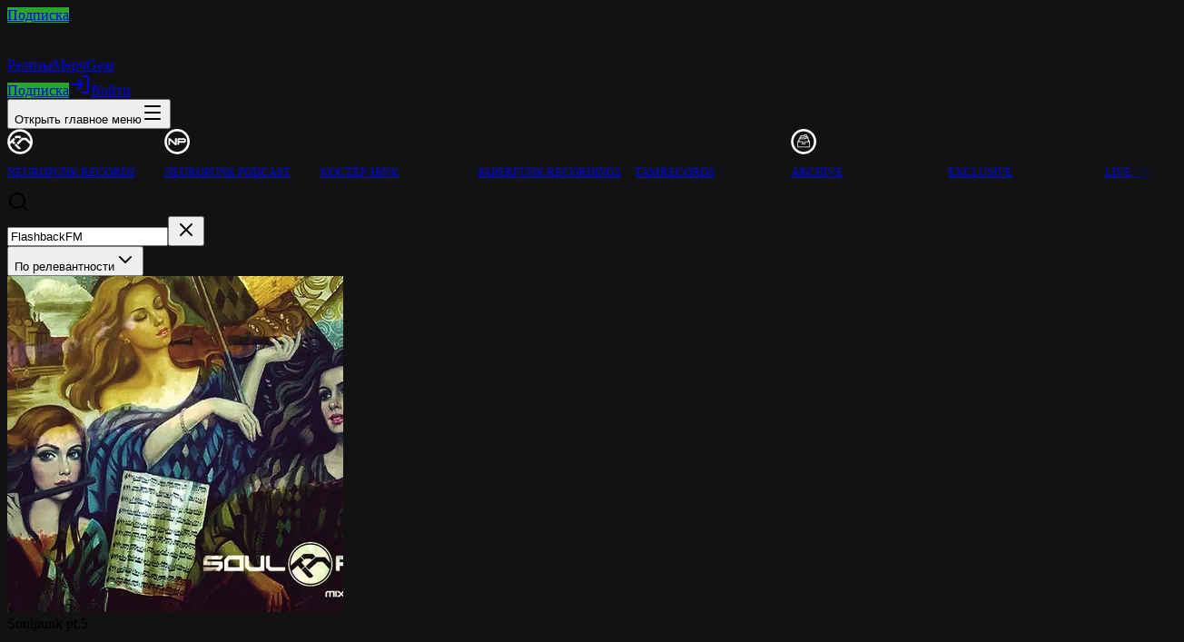

--- FILE ---
content_type: text/html; charset=utf-8
request_url: https://neuropunk.app/releases?q=FlashbackFM
body_size: 32242
content:
<!DOCTYPE html><html lang="ru"><head><meta charSet="utf-8"/><meta name="viewport" content="width=device-width, initial-scale=1"/><link rel="stylesheet" href="/_next/static/css/78cc600ff2b305db.css" data-precedence="next"/><link rel="stylesheet" href="/_next/static/css/72f0cea3c10de256.css" data-precedence="next"/><link rel="preload" as="script" fetchPriority="low" href="/_next/static/chunks/webpack-0f2191a75748c730.js"/><script src="/_next/static/chunks/52774a7f-7927ee24a7351b13.js" async=""></script><script src="/_next/static/chunks/4bd1b696-c8782ed509770d7f.js" async=""></script><script src="/_next/static/chunks/2186-f8974b2c137806aa.js" async=""></script><script src="/_next/static/chunks/main-app-e2da8976e724bb28.js" async=""></script><script src="/_next/static/chunks/app/global-error-cdc06a68b6f9d7a2.js" async=""></script><script src="/_next/static/chunks/c16f53c3-bec4e694327a3616.js" async=""></script><script src="/_next/static/chunks/3791-d648b3e80c0a520b.js" async=""></script><script src="/_next/static/chunks/4707-96ffb607e9263bc0.js" async=""></script><script src="/_next/static/chunks/8609-76a732b3fc5b8ada.js" async=""></script><script src="/_next/static/chunks/3526-d26cf01810bf97be.js" async=""></script><script src="/_next/static/chunks/7955-f5515d2c0acc366b.js" async=""></script><script src="/_next/static/chunks/7550-540470fcc9b58468.js" async=""></script><script src="/_next/static/chunks/1283-697ff600fdc3fb46.js" async=""></script><script src="/_next/static/chunks/8163-1df989bf477a4f97.js" async=""></script><script src="/_next/static/chunks/4454-7926d7b0e6915317.js" async=""></script><script src="/_next/static/chunks/app/%5Blocale%5D/releases/page-1c6c3be3644e98c1.js" async=""></script><script src="/_next/static/chunks/7508b87c-9257d62bda7a3f92.js" async=""></script><script src="/_next/static/chunks/dd8162e8-05a582ceb7df9f97.js" async=""></script><script src="/_next/static/chunks/97bfd92e-3c2758f7e8400f01.js" async=""></script><script src="/_next/static/chunks/bf76e631-fc025cc2f8413115.js" async=""></script><script src="/_next/static/chunks/520-369a5bfe814d6da9.js" async=""></script><script src="/_next/static/chunks/2115-79e748288007fa96.js" async=""></script><script src="/_next/static/chunks/6812-1d7be6dcc77bffcf.js" async=""></script><script src="/_next/static/chunks/5715-acd967eb22e88668.js" async=""></script><script src="/_next/static/chunks/4264-3e2b9c341c6511c6.js" async=""></script><script src="/_next/static/chunks/app/layout-66409d312b7114f9.js" async=""></script><script src="/_next/static/chunks/app/error-def025ee6084da01.js" async=""></script><meta name="theme-color" content="#1f2937"/><meta name="color-scheme" content="dark"/><link rel="manifest" href="/ru/manifest.json?v=4" crossorigin="anonymous"/><style type="text/css">.fresnel-container{margin:0;padding:0;}
@media not all and (min-width:0px) and (max-width:519.98px){.fresnel-at-xs{display:none!important;}}
@media not all and (min-width:520px) and (max-width:767.98px){.fresnel-at-sm{display:none!important;}}
@media not all and (min-width:768px) and (max-width:1199.98px){.fresnel-at-md{display:none!important;}}
@media not all and (min-width:1200px){.fresnel-at-lg{display:none!important;}}
@media not all and (max-width:519.98px){.fresnel-lessThan-sm{display:none!important;}}
@media not all and (max-width:767.98px){.fresnel-lessThan-md{display:none!important;}}
@media not all and (max-width:1199.98px){.fresnel-lessThan-lg{display:none!important;}}
@media not all and (min-width:520px){.fresnel-greaterThan-xs{display:none!important;}}
@media not all and (min-width:768px){.fresnel-greaterThan-sm{display:none!important;}}
@media not all and (min-width:1200px){.fresnel-greaterThan-md{display:none!important;}}
@media not all and (min-width:0px){.fresnel-greaterThanOrEqual-xs{display:none!important;}}
@media not all and (min-width:520px){.fresnel-greaterThanOrEqual-sm{display:none!important;}}
@media not all and (min-width:768px){.fresnel-greaterThanOrEqual-md{display:none!important;}}
@media not all and (min-width:1200px){.fresnel-greaterThanOrEqual-lg{display:none!important;}}
@media not all and (min-width:0px) and (max-width:519.98px){.fresnel-between-xs-sm{display:none!important;}}
@media not all and (min-width:0px) and (max-width:767.98px){.fresnel-between-xs-md{display:none!important;}}
@media not all and (min-width:0px) and (max-width:1199.98px){.fresnel-between-xs-lg{display:none!important;}}
@media not all and (min-width:520px) and (max-width:767.98px){.fresnel-between-sm-md{display:none!important;}}
@media not all and (min-width:520px) and (max-width:1199.98px){.fresnel-between-sm-lg{display:none!important;}}
@media not all and (min-width:768px) and (max-width:1199.98px){.fresnel-between-md-lg{display:none!important;}}</style><script type="text/javascript">(function(m,e,t,r,i,k,a){m[i]=m[i]||function(){(m[i].a=m[i].a||[]).push(arguments)}; m[i].l=1*new Date(); for (var j = 0; j < document.scripts.length; j++) {if (document.scripts[j].src === r) { return; }} k=e.createElement(t),a=e.getElementsByTagName(t)[0],k.async=1,k.src=r,a.parentNode.insertBefore(k,a)}) (window, document, "script", "https://mc.yandex.ru/metrika/tag.js", "ym"); ym(96284156, "init", { clickmap:true, trackLinks:true, accurateTrackBounce:true, webvisor:true, trackHash:true, ecommerce:"dataLayer" });</script><noscript><div><img src="https://mc.yandex.ru/watch/96284156" style="position:absolute;left:-9999px" alt=""/></div></noscript><script>window.dataLayer = window.dataLayer || [];</script><meta name="sentry-trace" content="22a172040bfddc1934d31a3b3e8bf203-6c2610931af90c68-1"/><meta name="baggage" content="sentry-environment=production,sentry-release=b2000ea0262dc527211003ed946bda305f79a111,sentry-public_key=36bd794dc8f8461596b56ceaeba29746,sentry-trace_id=22a172040bfddc1934d31a3b3e8bf203,sentry-org_id=1305341,sentry-transaction=GET%20%2F%5Blocale%5D%2Freleases,sentry-sampled=true,sentry-sample_rand=0.30990782615654355,sentry-sample_rate=1"/><script src="/_next/static/chunks/polyfills-42372ed130431b0a.js" noModule=""></script></head><body><div hidden=""><!--$?--><template id="B:0"></template><!--/$--></div><script>((a,b,c,d,e,f,g,h)=>{let i=document.documentElement,j=["light","dark"];function k(b){(Array.isArray(a)?a:[a]).forEach(a=>{let c="class"===a,d=c&&f?e.map(a=>f[a]||a):e;c?(i.classList.remove(...d),i.classList.add(f&&f[b]?f[b]:b)):i.setAttribute(a,b)}),l(b)}function l(a){h&&j.includes(a)&&(i.style.colorScheme=a)}function m(){return window.matchMedia("(prefers-color-scheme: dark)").matches?"dark":"light"}if(d)k(d);else try{let a=localStorage.getItem(b)||c,d=g&&"system"===a?m():a;k(d)}catch(a){}})("class","theme","dark",null,["light","dark"],null,true,true)</script><!--$?--><template id="B:1"></template><!--/$--><section class="Toastify" aria-live="polite" aria-atomic="false" aria-relevant="additions text" aria-label="Notifications Alt+T"></section><script>requestAnimationFrame(function(){$RT=performance.now()});</script><script src="/_next/static/chunks/webpack-0f2191a75748c730.js" id="_R_" async=""></script><div hidden id="S:1"><div class="min-h-svh h-full flex flex-col"><nav class="fixed w-full bg-gray-800 z-[1000001]" data-headlessui-state=""><div class="max-w-7xl mx-auto px-3.5 sm:px-6 lg:px-8"><div class="flex items-center justify-between h-14 sm:gap-0"><div class="flex md:hidden items-center min-w-[70px] w-[70px]"><a class="flex items-center justify-center text-[10px] h-7 font-semibold w-full rounded btn-primary text-white text-center mr-[10px]" href="/#subscription">Подписка</a></div><div class="flex items-center justify-center relative z-10"><a class="opacity-95 inline-flex" aria-label="Главная страница" href="/"><div class="jsx-9c4a580772eae92a relative inline-block group relative active:top-[1px]"><div aria-hidden="true" class="jsx-9c4a580772eae92a inset-0 z-20 pointer-events-none overflow-hidden rounded-sm"><img alt="Логотип Neuropunk" width="180" height="33" decoding="async" data-nimg="1" class="relative z-10" style="color:transparent;mix-blend-mode:darken" src="/img/neuropunk-logo.png"/></div></div></a><div class="hidden md:block"><div class="ml-8 flex items-baseline space-x-4"><a class="bg-gray-900 text-white uppercase px-3 py-2 rounded-md text-sm font-medium transition-colors duration-200" aria-current="page" href="/releases">Релизы</a><a class="text-gray-100 hover:bg-gray-700 hover:text-white uppercase px-3 py-2 rounded-md text-sm font-medium transition-colors duration-200" rel="noopener" target="_blank" href="https://shop.neuropunk.ru">Мерч</a><a class="text-gray-100 hover:bg-gray-700 hover:text-white uppercase px-3 py-2 rounded-md text-sm font-medium transition-colors duration-200" rel="noopener" target="_blank" href="https://gear.neuropunk.ru">Gear</a></div></div></div><div class="hidden md:block"><div class="ml-4 flex items-center gap-4"><a class="flex items-center text-xs h-8 font-semibold px-4 rounded btn-primary text-white" href="/#subscription">Подписка</a></div></div><div class="flex md:hidden items-center justify-end relative min-w-[70px] w-[70px] right-[-10px]"><button class="bg-gray-800 inline-flex items-center justify-center text-gray-400 hover:text-white hover:bg-gray-700 cursor-pointer rounded-md pl-2 pr-2 h-10" id="headlessui-disclosure-button-_R_18kmdb_" type="button" aria-expanded="false" data-headlessui-state=""><span class="sr-only">Открыть главное меню</span><svg xmlns="http://www.w3.org/2000/svg" width="24" height="24" viewBox="0 0 24 24" fill="none" stroke="currentColor" stroke-width="2" stroke-linecap="round" stroke-linejoin="round" class="lucide lucide-menu block h-6 w-6" aria-hidden="true"><path d="M4 5h16"></path><path d="M4 12h16"></path><path d="M4 19h16"></path></svg></button></div></div></div><!--$!--><template data-dgst="BAILOUT_TO_CLIENT_SIDE_RENDERING"></template><!--/$--></nav><main class="flex pt-[56px] flex-grow"><div class="mx-auto py-6 px-1 sm:px-6 lg:px-8 w-full justify-center"><template id="P:2"></template><!--$?--><template id="B:3"></template><!--/$--></div></main><footer id="footer"><div class="mx-auto max-w-7xl pt-12 sm:px-6 lg:px-8"><div class="border-t px-8 sm:px-0 border-gray-700 py-8 sm:py-6 sm:pt-4"><div class="flex md:items-center md:justify-between flex-col-reverse md:flex-row sm:pb-1"><div class="inline-flex flex-col space-y-1 sm:flex-row sm:space-y-0 sm:space-x-6 md:order-2 sm:items-center"><a class="text-gray-300 hover:text-white" target="_blank" rel="noopener" href="/privacy">Политика конфиденциальности</a><a class="text-gray-300 hover:text-white" target="_blank" rel="noopener" href="/terms">Пользовательское соглашение</a><div class="pt-1 sm:pt-0"><div class="inline-flex items-center gap-2"><svg xmlns="http://www.w3.org/2000/svg" width="24" height="24" viewBox="0 0 24 24" fill="none" stroke="currentColor" stroke-width="2" stroke-linecap="round" stroke-linejoin="round" class="lucide lucide-languages w-4 h-4 text-gray-400" aria-hidden="true"><path d="m5 8 6 6"></path><path d="m4 14 6-6 2-3"></path><path d="M2 5h12"></path><path d="M7 2h1"></path><path d="m22 22-5-10-5 10"></path><path d="M14 18h6"></path></svg><div class="inline-flex gap-1" role="group" aria-label="Изменить язык"><a hrefLang="en" data-locale-switcher="true" class="px-2 py-1 text-sm font-medium rounded transition-all hover:text-white focus:outline-none focus:ring-2 focus:ring-white/20 text-gray-400 hover:bg-white/5" aria-disabled="false" aria-label="English" href="/en/releases?q=FlashbackFM">EN</a><a data-locale-switcher="true" class="px-2 py-1 text-sm font-medium rounded transition-all hover:text-white focus:outline-none focus:ring-2 focus:ring-white/20 text-white bg-white/10 pointer-events-none" aria-disabled="true" aria-current="true" aria-label="Русский" href="/ru/releases?q=FlashbackFM">RU</a></div></div></div></div><div class="text-base text-gray-400 md:order-1 mb-3 md:mb-0"><a class="opacity-75 hover:opacity-100" href="/"><img alt="Логотип Neuropunk" loading="lazy" width="182" height="33" decoding="async" data-nimg="1" style="color:transparent" src="/img/neuropunk-logo-ru.png"/></a></div></div><div class="fresnel-container fresnel-lessThan-md fresnel-_R_1cmdb_"><div class="pt-5 socials gap-2 grid grid-cols-3 lg:max-w-[60%]"><ul class="flex flex-col gap-2"><li class="yt"><a rel="noopener" target="_blank" title="Канал на YouTube" href="https://www.youtube.com/@neuropunk"><span>YouTube</span></a></li><li class="sc"><a rel="noopener" target="_blank" title="Страница на SoundCloud" href="https://soundcloud.com/neuropunkrecords"><span>SoundCloud</span></a></li><li class="tg"><a rel="noopener" target="_blank" title="Общий чат в Telegram" href="https://t.me/nrpnkchat"><span>Telegram</span></a></li><li class="bp"><a rel="noopener" target="_blank" title="Страница на Beatport" href="https://www.beatport.com/label/neuropunk-records/75358"><span>Beatport</span></a></li><li class="shop"><a rel="noopener" target="_blank" title="Купить одежду Neuropunk" href="https://shop.neuropunk.ru"><span>МЕРЧ</span></a></li><li class="gear"><a rel="noopener" target="_blank" title="Neuropunk Gear" href="https://gear.neuropunk.ru"><span>GEAR</span></a></li><li class="academy_dj"><a rel="noopener" target="_blank" title="Neuropunk DJ Школа" href="https://dj.neuropunk.ru"><span>DJ Школа</span></a></li></ul><ul class="flex flex-col gap-2"><li class="vk-1"><a rel="noopener" target="_blank" title="Группа в VK" href="https://vk.com/neuropunkrecords"><span>VK: @neuropunkrecords</span></a></li><li class="vk-2"><a rel="noopener" target="_blank" title="Нейропанк Академия по обучению написания музыке и диджей-школа" href="https://vk.com/neuropunkacademy"><span>VK: @neuropunkacademy</span></a></li><li class="disc"><a rel="noopener" target="_blank" title="Страница на Discogs" href="https://www.discogs.com/label/1599656-Neuropunk-Records"><span>Discogs</span></a></li><li class="jd"><a rel="noopener" target="_blank" title="Страница на Juno Download" href="https://www.junodownload.com/labels/Neuropunk/"><span>Juno Download</span></a></li><li class="ig"><a rel="noopener" target="_blank" title="Страница в Instagram" href="https://www.instagram.com/neuropunkrecords"><span>Instagram</span></a></li><li class="fb"><a rel="noopener" target="_blank" title="Страница на Facebook" href="https://www.facebook.com/neuropunkrecords"><span>Facebook</span></a></li></ul></div></div><div class="fresnel-container fresnel-greaterThanOrEqual-md fresnel-_R_1smdb_"><div class="pt-5 socials gap-2 grid grid-cols-3 lg:max-w-[60%]"><ul class="flex flex-col gap-2"><li class="yt"><a rel="noopener" target="_blank" title="Канал на YouTube" href="https://www.youtube.com/@neuropunk"><span>YouTube</span></a></li><li class="sc"><a rel="noopener" target="_blank" title="Страница на SoundCloud" href="https://soundcloud.com/neuropunkrecords"><span>SoundCloud</span></a></li><li class="disc"><a rel="noopener" target="_blank" title="Страница на Discogs" href="https://www.discogs.com/label/1599656-Neuropunk-Records"><span>Discogs</span></a></li><li class="academy_dj"><a rel="noopener" target="_blank" title="Neuropunk DJ Школа" href="https://dj.neuropunk.ru"><span>DJ Школа</span></a></li><li class="jd"><a rel="noopener" target="_blank" title="Страница на Juno Download" href="https://www.junodownload.com/labels/Neuropunk/"><span>Juno Download</span></a></li></ul><ul class="flex flex-col gap-2"><li class="tg"><a rel="noopener" target="_blank" title="Общий чат в Telegram" href="https://t.me/nrpnkchat"><span>Telegram</span></a></li><li class="shop"><a rel="noopener" target="_blank" title="Купить одежду Neuropunk" href="https://shop.neuropunk.ru"><span>МЕРЧ</span></a></li><li class="bp"><a rel="noopener" target="_blank" title="Страница на Beatport" href="https://www.beatport.com/label/neuropunk-records/75358"><span>Beatport</span></a></li><li class="vk-1"><a rel="noopener" target="_blank" title="Группа в VK" href="https://vk.com/neuropunkrecords"><span>VK: @neuropunkrecords</span></a></li></ul><ul class="flex flex-col gap-2"><li class="ig"><a rel="noopener" target="_blank" title="Страница в Instagram" href="https://www.instagram.com/neuropunkrecords"><span>Instagram</span></a></li><li class="gear"><a rel="noopener" target="_blank" title="Neuropunk Gear" href="https://gear.neuropunk.ru"><span>GEAR</span></a></li><li class="fb"><a rel="noopener" target="_blank" title="Страница на Facebook" href="https://www.facebook.com/neuropunkrecords"><span>Facebook</span></a></li><li class="vk-2"><a rel="noopener" target="_blank" title="Нейропанк Академия по обучению написания музыке и диджей-школа" href="https://vk.com/neuropunkacademy"><span>VK: @neuropunkacademy</span></a></li></ul></div></div><div class="copyright pt-4 opacity-30 flex items-end justify-between gap-2"><span>© <!-- -->2026<!-- --> <a target="_blank" href="https://neuropunk.ru">Neuropunk</a></span><span class="version text-[11px]" title="Версия веб-приложения">v<!-- -->2025.12.1</span></div></div></div></footer></div><!--$!--><template data-dgst="BAILOUT_TO_CLIENT_SIDE_RENDERING"></template><!--/$--><!--$!--><template data-dgst="BAILOUT_TO_CLIENT_SIDE_RENDERING"></template><!--/$--><!--$!--><template data-dgst="BAILOUT_TO_CLIENT_SIDE_RENDERING"></template><!--/$--><!--$!--><template data-dgst="BAILOUT_TO_CLIENT_SIDE_RENDERING"></template><!--/$--></div><script>(self.__next_f=self.__next_f||[]).push([0])</script><script>self.__next_f.push([1,"1:\"$Sreact.fragment\"\n4:I[9766,[],\"\"]\n5:I[98924,[],\"\"]\n7:I[24431,[],\"OutletBoundary\"]\n9:I[15278,[],\"AsyncMetadataOutlet\"]\nb:I[24431,[],\"ViewportBoundary\"]\nd:I[24431,[],\"MetadataBoundary\"]\ne:\"$Sreact.suspense\"\n10:I[54062,[\"4219\",\"static/chunks/app/global-error-cdc06a68b6f9d7a2.js\"],\"default\"]\n11:I[3809,[\"2545\",\"static/chunks/c16f53c3-bec4e694327a3616.js\",\"3791\",\"static/chunks/3791-d648b3e80c0a520b.js\",\"4707\",\"static/chunks/4707-96ffb607e9263bc0.js\",\"8609\",\"static/chunks/8609-76a732b3fc5b8ada.js\",\"3526\",\"static/chunks/3526-d26cf01810bf97be.js\",\"7955\",\"static/chunks/7955-f5515d2c0acc366b.js\",\"7550\",\"static/chunks/7550-540470fcc9b58468.js\",\"1283\",\"static/chunks/1283-697ff600fdc3fb46.js\",\"8163\",\"static/chunks/8163-1df989bf477a4f97.js\",\"4454\",\"static/chunks/4454-7926d7b0e6915317.js\",\"8492\",\"static/chunks/app/%5Blocale%5D/releases/page-1c6c3be3644e98c1.js\"],\"default\"]\n"])</script><script>self.__next_f.push([1,"13:I[95619,[\"9135\",\"static/chunks/7508b87c-9257d62bda7a3f92.js\",\"3965\",\"static/chunks/dd8162e8-05a582ceb7df9f97.js\",\"953\",\"static/chunks/97bfd92e-3c2758f7e8400f01.js\",\"2545\",\"static/chunks/c16f53c3-bec4e694327a3616.js\",\"4685\",\"static/chunks/bf76e631-fc025cc2f8413115.js\",\"3791\",\"static/chunks/3791-d648b3e80c0a520b.js\",\"4707\",\"static/chunks/4707-96ffb607e9263bc0.js\",\"8609\",\"static/chunks/8609-76a732b3fc5b8ada.js\",\"520\",\"static/chunks/520-369a5bfe814d6da9.js\",\"3526\",\"static/chunks/3526-d26cf01810bf97be.js\",\"2115\",\"static/chunks/2115-79e748288007fa96.js\",\"7955\",\"static/chunks/7955-f5515d2c0acc366b.js\",\"7550\",\"static/chunks/7550-540470fcc9b58468.js\",\"6812\",\"static/chunks/6812-1d7be6dcc77bffcf.js\",\"5715\",\"static/chunks/5715-acd967eb22e88668.js\",\"4264\",\"static/chunks/4264-3e2b9c341c6511c6.js\",\"7177\",\"static/chunks/app/layout-66409d312b7114f9.js\"],\"default\"]\n"])</script><script>self.__next_f.push([1,"14:I[5379,[\"9135\",\"static/chunks/7508b87c-9257d62bda7a3f92.js\",\"3965\",\"static/chunks/dd8162e8-05a582ceb7df9f97.js\",\"953\",\"static/chunks/97bfd92e-3c2758f7e8400f01.js\",\"2545\",\"static/chunks/c16f53c3-bec4e694327a3616.js\",\"4685\",\"static/chunks/bf76e631-fc025cc2f8413115.js\",\"3791\",\"static/chunks/3791-d648b3e80c0a520b.js\",\"4707\",\"static/chunks/4707-96ffb607e9263bc0.js\",\"8609\",\"static/chunks/8609-76a732b3fc5b8ada.js\",\"520\",\"static/chunks/520-369a5bfe814d6da9.js\",\"3526\",\"static/chunks/3526-d26cf01810bf97be.js\",\"2115\",\"static/chunks/2115-79e748288007fa96.js\",\"7955\",\"static/chunks/7955-f5515d2c0acc366b.js\",\"7550\",\"static/chunks/7550-540470fcc9b58468.js\",\"6812\",\"static/chunks/6812-1d7be6dcc77bffcf.js\",\"5715\",\"static/chunks/5715-acd967eb22e88668.js\",\"4264\",\"static/chunks/4264-3e2b9c341c6511c6.js\",\"7177\",\"static/chunks/app/layout-66409d312b7114f9.js\"],\"ThemeProvider\"]\n"])</script><script>self.__next_f.push([1,"15:I[23565,[\"9135\",\"static/chunks/7508b87c-9257d62bda7a3f92.js\",\"3965\",\"static/chunks/dd8162e8-05a582ceb7df9f97.js\",\"953\",\"static/chunks/97bfd92e-3c2758f7e8400f01.js\",\"2545\",\"static/chunks/c16f53c3-bec4e694327a3616.js\",\"4685\",\"static/chunks/bf76e631-fc025cc2f8413115.js\",\"3791\",\"static/chunks/3791-d648b3e80c0a520b.js\",\"4707\",\"static/chunks/4707-96ffb607e9263bc0.js\",\"8609\",\"static/chunks/8609-76a732b3fc5b8ada.js\",\"520\",\"static/chunks/520-369a5bfe814d6da9.js\",\"3526\",\"static/chunks/3526-d26cf01810bf97be.js\",\"2115\",\"static/chunks/2115-79e748288007fa96.js\",\"7955\",\"static/chunks/7955-f5515d2c0acc366b.js\",\"7550\",\"static/chunks/7550-540470fcc9b58468.js\",\"6812\",\"static/chunks/6812-1d7be6dcc77bffcf.js\",\"5715\",\"static/chunks/5715-acd967eb22e88668.js\",\"4264\",\"static/chunks/4264-3e2b9c341c6511c6.js\",\"7177\",\"static/chunks/app/layout-66409d312b7114f9.js\"],\"default\"]\n"])</script><script>self.__next_f.push([1,"16:I[10047,[\"9135\",\"static/chunks/7508b87c-9257d62bda7a3f92.js\",\"3965\",\"static/chunks/dd8162e8-05a582ceb7df9f97.js\",\"953\",\"static/chunks/97bfd92e-3c2758f7e8400f01.js\",\"2545\",\"static/chunks/c16f53c3-bec4e694327a3616.js\",\"4685\",\"static/chunks/bf76e631-fc025cc2f8413115.js\",\"3791\",\"static/chunks/3791-d648b3e80c0a520b.js\",\"4707\",\"static/chunks/4707-96ffb607e9263bc0.js\",\"8609\",\"static/chunks/8609-76a732b3fc5b8ada.js\",\"520\",\"static/chunks/520-369a5bfe814d6da9.js\",\"3526\",\"static/chunks/3526-d26cf01810bf97be.js\",\"2115\",\"static/chunks/2115-79e748288007fa96.js\",\"7955\",\"static/chunks/7955-f5515d2c0acc366b.js\",\"7550\",\"static/chunks/7550-540470fcc9b58468.js\",\"6812\",\"static/chunks/6812-1d7be6dcc77bffcf.js\",\"5715\",\"static/chunks/5715-acd967eb22e88668.js\",\"4264\",\"static/chunks/4264-3e2b9c341c6511c6.js\",\"7177\",\"static/chunks/app/layout-66409d312b7114f9.js\"],\"default\"]\n"])</script><script>self.__next_f.push([1,"17:I[50960,[\"3791\",\"static/chunks/3791-d648b3e80c0a520b.js\",\"4707\",\"static/chunks/4707-96ffb607e9263bc0.js\",\"8039\",\"static/chunks/app/error-def025ee6084da01.js\"],\"default\"]\n"])</script><script>self.__next_f.push([1,"19:I[54767,[\"9135\",\"static/chunks/7508b87c-9257d62bda7a3f92.js\",\"3965\",\"static/chunks/dd8162e8-05a582ceb7df9f97.js\",\"953\",\"static/chunks/97bfd92e-3c2758f7e8400f01.js\",\"2545\",\"static/chunks/c16f53c3-bec4e694327a3616.js\",\"4685\",\"static/chunks/bf76e631-fc025cc2f8413115.js\",\"3791\",\"static/chunks/3791-d648b3e80c0a520b.js\",\"4707\",\"static/chunks/4707-96ffb607e9263bc0.js\",\"8609\",\"static/chunks/8609-76a732b3fc5b8ada.js\",\"520\",\"static/chunks/520-369a5bfe814d6da9.js\",\"3526\",\"static/chunks/3526-d26cf01810bf97be.js\",\"2115\",\"static/chunks/2115-79e748288007fa96.js\",\"7955\",\"static/chunks/7955-f5515d2c0acc366b.js\",\"7550\",\"static/chunks/7550-540470fcc9b58468.js\",\"6812\",\"static/chunks/6812-1d7be6dcc77bffcf.js\",\"5715\",\"static/chunks/5715-acd967eb22e88668.js\",\"4264\",\"static/chunks/4264-3e2b9c341c6511c6.js\",\"7177\",\"static/chunks/app/layout-66409d312b7114f9.js\"],\"default\"]\n"])</script><script>self.__next_f.push([1,"1a:I[41402,[\"9135\",\"static/chunks/7508b87c-9257d62bda7a3f92.js\",\"3965\",\"static/chunks/dd8162e8-05a582ceb7df9f97.js\",\"953\",\"static/chunks/97bfd92e-3c2758f7e8400f01.js\",\"2545\",\"static/chunks/c16f53c3-bec4e694327a3616.js\",\"4685\",\"static/chunks/bf76e631-fc025cc2f8413115.js\",\"3791\",\"static/chunks/3791-d648b3e80c0a520b.js\",\"4707\",\"static/chunks/4707-96ffb607e9263bc0.js\",\"8609\",\"static/chunks/8609-76a732b3fc5b8ada.js\",\"520\",\"static/chunks/520-369a5bfe814d6da9.js\",\"3526\",\"static/chunks/3526-d26cf01810bf97be.js\",\"2115\",\"static/chunks/2115-79e748288007fa96.js\",\"7955\",\"static/chunks/7955-f5515d2c0acc366b.js\",\"7550\",\"static/chunks/7550-540470fcc9b58468.js\",\"6812\",\"static/chunks/6812-1d7be6dcc77bffcf.js\",\"5715\",\"static/chunks/5715-acd967eb22e88668.js\",\"4264\",\"static/chunks/4264-3e2b9c341c6511c6.js\",\"7177\",\"static/chunks/app/layout-66409d312b7114f9.js\"],\"\"]\n"])</script><script>self.__next_f.push([1,"1c:I[64707,[\"2545\",\"static/chunks/c16f53c3-bec4e694327a3616.js\",\"3791\",\"static/chunks/3791-d648b3e80c0a520b.js\",\"4707\",\"static/chunks/4707-96ffb607e9263bc0.js\",\"8609\",\"static/chunks/8609-76a732b3fc5b8ada.js\",\"3526\",\"static/chunks/3526-d26cf01810bf97be.js\",\"7955\",\"static/chunks/7955-f5515d2c0acc366b.js\",\"7550\",\"static/chunks/7550-540470fcc9b58468.js\",\"1283\",\"static/chunks/1283-697ff600fdc3fb46.js\",\"8163\",\"static/chunks/8163-1df989bf477a4f97.js\",\"4454\",\"static/chunks/4454-7926d7b0e6915317.js\",\"8492\",\"static/chunks/app/%5Blocale%5D/releases/page-1c6c3be3644e98c1.js\"],\"default\"]\n:HL[\"/_next/static/css/78cc600ff2b305db.css\",\"style\"]\n:HL[\"/_next/static/css/72f0cea3c10de256.css\",\"style\"]\n"])</script><script>self.__next_f.push([1,"0:{\"P\":null,\"b\":\"b2000ea0262dc527211003ed946bda305f79a111\",\"p\":\"\",\"c\":[\"\",\"releases?q=FlashbackFM\"],\"i\":false,\"f\":[[[\"\",{\"children\":[[\"locale\",\"ru\",\"d\"],{\"children\":[\"releases\",{\"children\":[\"__PAGE__?{\\\"q\\\":\\\"FlashbackFM\\\"}\",{}]}]}]},\"$undefined\",\"$undefined\",true],[\"\",[\"$\",\"$1\",\"c\",{\"children\":[[[\"$\",\"link\",\"0\",{\"rel\":\"stylesheet\",\"href\":\"/_next/static/css/78cc600ff2b305db.css\",\"precedence\":\"next\",\"crossOrigin\":\"$undefined\",\"nonce\":\"$undefined\"}]],\"$L2\"]}],{\"children\":[[\"locale\",\"ru\",\"d\"],[\"$\",\"$1\",\"c\",{\"children\":[null,\"$L3\"]}],{\"children\":[\"releases\",[\"$\",\"$1\",\"c\",{\"children\":[null,[\"$\",\"$L4\",null,{\"parallelRouterKey\":\"children\",\"error\":\"$undefined\",\"errorStyles\":\"$undefined\",\"errorScripts\":\"$undefined\",\"template\":[\"$\",\"$L5\",null,{}],\"templateStyles\":\"$undefined\",\"templateScripts\":\"$undefined\",\"notFound\":\"$undefined\",\"forbidden\":\"$undefined\",\"unauthorized\":\"$undefined\"}]]}],{\"children\":[\"__PAGE__\",[\"$\",\"$1\",\"c\",{\"children\":[\"$L6\",[[\"$\",\"link\",\"0\",{\"rel\":\"stylesheet\",\"href\":\"/_next/static/css/72f0cea3c10de256.css\",\"precedence\":\"next\",\"crossOrigin\":\"$undefined\",\"nonce\":\"$undefined\"}]],[\"$\",\"$L7\",null,{\"children\":[\"$L8\",[\"$\",\"$L9\",null,{\"promise\":\"$@a\"}]]}]]}],{},null,false]},null,false]},null,false]},null,false],[\"$\",\"$1\",\"h\",{\"children\":[null,[[\"$\",\"$Lb\",null,{\"children\":\"$Lc\"}],null],[\"$\",\"$Ld\",null,{\"children\":[\"$\",\"div\",null,{\"hidden\":true,\"children\":[\"$\",\"$e\",null,{\"fallback\":null,\"children\":\"$Lf\"}]}]}]]}],false]],\"m\":\"$undefined\",\"G\":[\"$10\",[]],\"s\":false,\"S\":false}\n"])</script><script>self.__next_f.push([1,"3:[\"$\",\"$L4\",null,{\"parallelRouterKey\":\"children\",\"error\":\"$undefined\",\"errorStyles\":\"$undefined\",\"errorScripts\":\"$undefined\",\"template\":[\"$\",\"$L5\",null,{}],\"templateStyles\":\"$undefined\",\"templateScripts\":\"$undefined\",\"notFound\":\"$undefined\",\"forbidden\":\"$undefined\",\"unauthorized\":\"$undefined\"}]\nc:[[\"$\",\"meta\",\"0\",{\"charSet\":\"utf-8\"}],[\"$\",\"meta\",\"1\",{\"name\":\"viewport\",\"content\":\"width=device-width, initial-scale=1\"}],[\"$\",\"meta\",\"2\",{\"name\":\"theme-color\",\"content\":\"#1f2937\"}],[\"$\",\"meta\",\"3\",{\"name\":\"color-scheme\",\"content\":\"dark\"}]]\n8:null\n"])</script><script>self.__next_f.push([1,"2:[\"$\",\"$L11\",null,{\"formats\":\"$undefined\",\"locale\":\"ru\",\"messages\":{\"Hero\":{\"title\":\"Официальное мобильное приложение Neuropunk Records\",\"description\":\"Активируйте подписку на сайте и пользуйтесь ей в приложении. Для активации подписки необходимо войти через ту же учетную запись, которую вы используете в приложении\",\"screenshotAlt\":\"Скриншот с iPhone устройства\"},\"HeroBanner\":{\"ariaLabel\":\"Последние подкасты\",\"coverImageAlt\":\"Обложка {name}\"},\"HeroRiveAnimation\":{\"changelogTitle\":\"Список изменений\"},\"LatestReleases\":{\"title\":\"Последние релизы\",\"buttonText\":\"Все релизы\"},\"AppLinks\":{\"AppStore\":{\"ariaLabel\":\"Скачать из App Store\"},\"Apk\":{\"ariaLabel\":\"Скачать APK файл для Android\",\"download\":\"Скачать\"},\"GoogleStore\":{\"download\":\"Скачайте из\",\"ariaLabel\":\"Скачать из Google Play\"},\"RuStore\":{\"ariaLabel\":\"Скачать из RuStore\"}},\"SignInModal\":{\"title\":\"Войти в аккаунт\"},\"SignInForm\":{\"google\":\"Войти через Google\",\"apple\":\"Войти через Apple\",\"orSeparator\":\"или\",\"emailPlaceholder\":\"Введите свой Email\",\"passwordLabel\":\"Пароль\",\"forgotPassword\":\"Забыли свой пароль?\",\"signIn\":\"Войти\",\"noAccount\":\"У вас нет аккаунта?\",\"createAccount\":\"Создать\"},\"ForgotPasswordModal\":{\"title\":\"Восстановление пароля\",\"forgotPassword\":\"Забыли свой пароль?\",\"description\":\"Введите свой адрес электронной почты, чтобы восстановить пароль\",\"emailPlaceholder\":\"Введите свой Email\",\"resetPassword\":\"Сбросить пароль\"},\"SignUpModal\":{\"agreeTermsError\":\"Необходимо подтвердить, что вы ознакомились\",\"title\":\"Создание аккаунта\",\"emailPlaceholder\":\"Введите свой Email\",\"passwordLabel\":\"Пароль\",\"forgotPassword\":\"Забыли свой пароль?\",\"createAccount\":\"Создать аккаунт\",\"agreeTermsMessage\":\"Я принимаю \u003ctermsLink\u003eПользовательское соглашение\u003c/termsLink\u003e и \u003cpolicyLink\u003eПолитику конфиденциальности\u003c/policyLink\u003e\"},\"PasswordInput\":{\"hidePassword\":\"Скрыть пароль\",\"showPassword\":\"Показать пароль\"},\"VerificationNeededModal\":{\"title\":\"Подтвердите свой адрес электронной почты\",\"description\":\"Чтобы продолжить использовать наш сервис, пожалуйста подтвердите свой адрес электронной почты. Для этого нажмите на ссылку в письме.\",\"description2\":\"Если вы его не видите, возможно, вам нужно \u003cstrong\u003eпроверить папку со спамом\u003c/strong\u003e\",\"sendEmail\":\"Отправить письмо повторно\"},\"Footer\":{\"logoAlt\":\"Логотип Neuropunk\",\"privacyPolicy\":\"Политика конфиденциальности\",\"termsOfService\":\"Пользовательское соглашение\",\"versionTitle\":\"Версия веб-приложения\",\"socials\":{\"youtube\":{\"title\":\"Канал на YouTube\"},\"telegram\":{\"title\":\"Общий чат в Telegram\"},\"vk\":{\"title\":\"Группа в VK\"},\"soundcloud\":{\"title\":\"Страница на SoundCloud\"},\"vk_academy\":{\"title\":\"Нейропанк Академия по обучению написания музыке и диджей-школа\"},\"instagram\":{\"title\":\"Страница в Instagram\"},\"shop\":{\"title\":\"Купить одежду Neuropunk\",\"text\":\"МЕРЧ\"},\"discogs\":{\"title\":\"Страница на Discogs\"},\"facebook\":{\"title\":\"Страница на Facebook\"},\"beatport\":{\"title\":\"Страница на Beatport\"},\"juno_download\":{\"title\":\"Страница на Juno Download\"},\"academy_dj\":{\"text\":\"DJ Школа\",\"title\":\"Neuropunk DJ Школа\"}}},\"LocaleSwitcher\":{\"label\":\"Изменить язык\",\"locale\":\"{locale, select, en {English} ru {Русский} other {Unknown}}\"},\"NotFound\":{\"title\":\"Извините, мы не смогли найти эту страницу\",\"description\":\"Но не волнуйтесь, вы можете найти много других вещей на главной странице\",\"metadata\":{\"title\":\"Страница не найдена\"}},\"Error\":{\"errorId\":\"ID ошибки для службы поддержки:\",\"srOnlyError\":\"Ошибка\",\"buttonText\":\"Перейти на главную страницу\"},\"Faq\":{\"title\":\"Вопросы и ответы\",\"description\":\"Часто задаваемые вопросы о приложении Neuropunk, подписках и возможностях\",\"needHelpTitle\":\"Нужна помощь?\",\"needHelpDescription\":\"На любые остальные ваши вопросы мы ответим в чате поддержки, который доступен в настройках приложения, а также здесь на сайте. Сообщайте о найденных багах и несоответствиях в датах, треклистах и т.д. Этим вы очень помогаете приложению стать лучше.\",\"genericHelpTitle\":\"Есть вопросы?\",\"genericHelpDescription\":\"Свяжитесь с нашей службой поддержки через чат в настройках приложения или на сайте. Мы готовы помочь с любыми вопросами и проблемами.\",\"roadmapTitle\":\"Планы развития\",\"roadmapDescription\":\"Хотите узнать, что нас ждет в будущем? Ознакомьтесь с нашей \u003croadmapLink\u003eдорожной картой\u003c/roadmapLink\u003e, где представлены планы развития приложения и веб-версии.\",\"question1\":{\"question\":\"Есть ли у вас сообщество?\",\"answerItems\":[\"У нас есть общий чат в Telegram: \u003clink\u003e\u003c/link\u003e\",\"Канал на YouTube: \u003clink\u003e\u003c/link\u003e\",\"Группа в VK: \u003clink\u003e\u003c/link\u003e\",\"Страница на SoundCloud: \u003clink\u003e\u003c/link\u003e\",\"Страница в Instagram: \u003clink\u003e\u003c/link\u003e\",\"Страница на Facebook: \u003clink\u003e\u003c/link\u003e\",\"Нейропанк Академия по обучению написания музыке и диджей-школа: \u003clink\u003e\u003c/link\u003e\"]},\"question2\":{\"question\":\"Зачем мне приложение, если я могу слушать все это в социальных сетях как раньше? Какие у него преимущества?\",\"answerItems\":[\"Удобство. Вся дискография лейбла в одном месте. Бережно отсортирована, протегирована, упорядочена.\",\"Качество. Весь контент по подписке вы слушаете в максимальном качестве 320 mp3.\",\"Эксклюзивность. Все новые релизы и выпуски подкастов вы будете получать в аппе раньше, чем в остальных соцсетях. Подкасты без голоса будут доступны сразу. По второму тиру подписки доступен раздел Exclusive, в котором выходят релизы нигде более не доступные в течение года от даты их появления в аппе.\",\"Выгода и скидки. При покупке мерча в приложении вы получаете скидку. Диджеям больше не нужно покупать продукцию лейбла в сторонних магазинах по высоким ценам за релиз.\",\"Бонусы. В приложении есть дополнительный контент, нигде более не доступный. Также мы будем регулярно проводить розыгрыши и разыгрывать призы.\",\"Безвозмездная поддержка. Мы работаем на драмнбейс сцене больше двух десятилетий и всегда старались делать максимальное качество и для сцены и для вас. Многие люди бескорыстно поддерживали нашу работу на протяжении этих лет выражая свой респект. Приложение отличный способ продолжать выражать эту благодарность.\"]},\"question3\":{\"question\":\"В чем отличие бесплатного режима от подписки?\",\"answer\":\"В бесплатном режиме не доступен никакой эксклюзивный и бонусный контент, не работают скидки и активности лейбла.\"},\"question4\":{\"question\":\"На что тратится подписка?\",\"answerItems\":[\"Роялти музыкантам\",\"Обеспечение работы и аренда убежища\",\"Траффик и хранение данных\",\"Инфраструктура\",\"Разработка\",\"Обеспечение работы лейбла и его подструктур\",\"Маркетинг\",\"Налоги\"]},\"question5\":{\"question\":\"Как скачать файлы на внешний носитель или в папку пользователя?\",\"answer\":\"Откройте страницу релиза в веб-версии \u003clink\u003ehttps://neuropunk.app\u003c/link\u003e. Обратите внимание что купить можно не весь контент.\"},\"question6\":{\"question\":\"Почему если я оплатил подписку я все равно должен покупать файл чтобы его скачать?\",\"answer\":\"Таким образом мы защищаемся от пиратства, чтобы человек, купивший подписку за 200 рублей не выкачал за ночь всю огромную дискографию и не воспользовался этим в корыстных целях. В недалеком будущем подписчикам любого тира цена за файл будет символической.\"},\"metadata\":{\"title\":\"Вопросы и ответы\",\"description\":\"Часто задаваемые вопросы о приложении Neuropunk, подписках и возможностях\"}},\"Subscription\":{\"title\":\"Выберите тип подписки\",\"description\":\"Мы разделили подписку на три типа опираясь на ваши запросы и пожелания.\",\"monthly\":\"Ежемесячно\",\"yearly\":\"Ежегодно\",\"subscriptionAlreadyActive\":\"У вас уже оформлена подписка. Если вы хотите отказаться то вы можете сделать это на странице \u003clink\u003eаккаунта\u003c/link\u003e\",\"yourActiveSubscription\":\"Ваша активная подписка\",\"whatIsIncluded\":\"Что включено\",\"respect\":{\"includedFeatures\":{\"0\":\"Полная дискография Neuropunk Records и Tamrecords с 2001 года;\",\"1\":\"Все эпизоды всех веток подкастов с голосом и без;\",\"2\":\"HQ стриминг в максимальном качестве;\"}},\"respect-x2\":{\"includedFeatures\":{\"0\":\"Все преимущества тира Respect;\",\"1\":\"Ранний доступ к новой музыке за несколько недель до релиза;\",\"2\":\"Эксклюзивный контент, которого не будет в общем доступе один год;\"}},\"respect-x3\":{\"includedFeatures\":{\"0\":\"Для тех кому эта музыка помогает в жизни, работе, спорте, и кто чувствует потребность отблагодарить шире;\",\"1\":\"Включает все преимущества тиров Respect и Respect x2;\"}},\"subscribeButtonText\":\"Подписаться {title}\",\"startingSubscriptionProcessText\":\"Начинаем оформление подписки\",\"tierDays\":\"{days} дней\"},\"Changelog\":{\"title\":\"История изменений\",\"metadata\":{\"title\":\"История изменений\"}},\"Roadmap\":{\"metadata\":{\"title\":\"Дорожная карта\",\"description\":\"Планы развития приложения и веб-версии Neuropunk\"},\"title\":\"Дорожная карта\",\"description\":\"Планы развития приложения и веб-версии Neuropunk\",\"platforms\":\"Платформы\",\"app\":\"Приложение\",\"webVersion\":\"Веб-версия\",\"stillQuestions\":\"Остались вопросы?\",\"pending\":\"Запланировано\",\"inProgress\":\"В работе\",\"completed\":\"Выполнено\",\"filterByPlatform\":\"Фильтр по платформе\",\"platformFilter\":\"Фильтр по платформе\",\"roadmapItems\":\"Элементы дорожной карты\",\"filterBy\":\"Фильтр по {platform}\",\"status\":\"Статус\",\"platform\":\"Платформа\",\"changelogLink\":\"История изменений\",\"appUpdate20\":{\"title\":\"Обновление приложения 2.0\",\"description\":\"Полный редизайн интерфейса, улучшения плеера, новый функционал плейлиста\"},\"englishVersion\":{\"title\":\"Английская версия сайта\",\"description\":\"Полная локализация веб-версии на английский язык\"},\"googlePlayReturn\":{\"title\":\"Возвращение в Google Play\",\"description\":\"Публикация приложения в магазине Google Play\"},\"navigationOptimization\":{\"title\":\"Улучшение навигации\",\"description\":\"Оптимизация и исправление проблем со скроллингом\"},\"contentServerSelection\":{\"title\":\"Выбор сервера контента\",\"description\":\"Настройка сервера для быстрой загрузки треков из разных стран\"},\"searchFiltering\":{\"title\":\"Поиск и фильтрация\",\"description\":\"Быстрый поиск по релизам и удобные фильтры\"},\"mp3128\":{\"title\":\"MP3 128 kbps версия\",\"description\":\"Бесплатная версия контента для прослушивания\"},\"offlineListening\":{\"title\":\"Офлайн прослушивание\",\"description\":\"Скачивайте треки и слушайте без интернета\"},\"cacheSettings\":{\"title\":\"Настройки хранилища\",\"description\":\"Управление хранилищем для офлайн прослушивания\"},\"webPlayer\":{\"title\":\"Веб-плеер\",\"description\":\"Полноценный плеер для прослушивания в браузере\"},\"artistPage\":{\"title\":\"Страница артиста\",\"description\":\"Информация об артистах и их релизы\"},\"otherLabels\":{\"title\":\"Добавление других лейблов\",\"description\":\"Расширение каталога контентом от других музыкальных лейблов\"},\"events\":{\"title\":\"События\",\"description\":\"Список событий и мероприятий\"},\"playlistsFavorites\":{\"title\":\"Плейлисты и избранное\",\"description\":\"Создавайте плейлисты и сохраняйте любимые треки\"},\"boughtReleases\":{\"title\":\"Купленные релизы\",\"description\":\"Библиотека приобретенных релизов\"},\"largeScreenSupport\":{\"title\":\"Поддержка больших экранов\",\"description\":\"Адаптация для автомобильных систем и телевизоров\"},\"listeningHistory\":{\"title\":\"История прослушиваний\",\"description\":\"Отслеживание прослушанных треков и статистика\"},\"stillQuestionsDescription\":\"Загляните в наш \u003cfaqLink\u003eраздел FAQ\u003c/faqLink\u003e, где вы найдете ответы на часто задаваемые вопросы.\"},\"ReleaseNotFound\":{\"title\":\"Релиз не найден\",\"description\":\"Но не волнуйтесь, вы можете найти много других релизов\",\"buttonText\":\"Перейти на страницу релизов\",\"metadata\":{\"title\":\"Релиз не найден\"}},\"PodcastNotFound\":{\"title\":\"Подкаст не найден\",\"description\":\"Но не волнуйтесь, вы можете найти много других релизов\",\"buttonText\":\"Перейти на страницу релизов\",\"metadata\":{\"title\":\"Подкаст не найден\"}},\"PodcastPage\":{\"metadata\":{\"notFoundTitle\":\"Подкаст не найден\"}},\"ReleasePage\":{\"metadata\":{\"notFoundTitle\":\"Релиз не найден\",\"description\":\"Слушай или качай {title} на Neuropunk.app в лучшем качестве!\",\"descriptionExclusive\":\"Слушай {title} эксклюзивно в приложении Neuropunk в лучшем качестве!\",\"tracks\":\"{count} {count, plural, one {трек} few {трека} other {треков}}\"},\"ReleaseHeader\":{\"findAllCatalogReleases\":\"Найти все релизы каталога {catalog}\",\"findAllReleasesInYear\":\"Найти все релизы за {year} год\"},\"ReleaseCoverSection\":{\"coverAlt\":\"Обложка {title}\"},\"ReleaseInfo\":{\"buyRelease\":\"Купить релиз\",\"purchaseUnavailable\":\"Покупка недоступна\",\"paid\":\"Оплачено\",\"purchaseUnavailableMessage\":\"На данный момент невозможно купить релиз, попробуйте позже\",\"streamAppExclusiveMessage\":\"Аудио версия данного стрима доступна эксклюзивно в мобильном приложении Neuropunk\",\"afterPurchaseYouCanDownloadTheFollowingFiles\":\"После покупки вы сможете скачать следующие файлы:\",\"alreadyPurchasedMessage\":\"Вы уже делали покупку данного релиза, поэтому можете его скачать\",\"signIn\":\"Войти\",\"afterPurchaseYouCanDownloadTheTrack\":\"После покупки вы сможете скачать трек с релиза\",\"priceTitle\":\"Цена {price} {price, plural, one {рубль} few {рубля} other {рублей}}\",\"appExclusiveMessageReleaseOrPodcast\":\"Данный {isPodcast, select, true {подкаст} other {релиз}} доступен эксклюзивно в мобильном приложении Neuropunk\",\"afterPurchaseYouCanDownloadTheTracks\":\"После покупки вы сможете скачать {count} {count, plural, one {трек} few {трека} other {треков}} с релиза\"},\"error\":{\"title\":\"Ошибка\",\"notFoundDescription\":\"Релиз не найден\"},\"ReleaseContentSection\":{\"tracklistTitle\":\"Треклист\"},\"ReleaseBottomAppButton\":{\"appLogoAlt\":\"Логотип Neuropunk App\",\"openReleaseInApp\":\"Открыть этот релиз в приложении\",\"openPodcastInApp\":\"Открыть этот подкаст в приложении\",\"openTrack\":\"Открыть трек {track} в приложении\",\"openReleaseAtTime\":\"Открыть релиз в приложении на {time}\",\"openPodcastAtTime\":\"Открыть подкаст в приложении на {time}\",\"openTrackAtTime\":\"Открыть трек {track} в приложении на {time}\"}},\"SearchInput\":{\"clearSearchQuery\":\"Очистить поисковый запрос\",\"searchPlaceholderIn\":\"Искать в {branch}\",\"searchPlaceholder\":\"Поиск\"},\"ReleasesOrdering\":{\"dateAsc\":\"Сначала старое\",\"dateDesc\":\"Сначала новое\",\"relevance\":\"По релевантности\"},\"ReleaseItem\":{\"coverAlt\":\"Обложка {title}\",\"findAllArtistMentions\":\"Найти все упоминания артиста {artist}\"},\"NoSearchResults\":{\"searchAllCatalogButton\":\"Искать по всему каталогу\",\"nothingFoundTitle\":\"Ничего не найдено\",\"nothingFoundDescription\":\"К сожалению, по вашему запросу ничего не найдено.\",\"nothingFoundSuggestion\":\"Попробуйте уточнить запрос или использовать другие ключевые слова.\",\"searchInCategory\":\"Поиск выполняется в категории \u003cbranch\u003e\u003c/branch\u003e.\",\"trySearchAllCatalog\":\"Возможно, вам стоит попробовать поиск по всему каталогу?\"},\"PaginationControls\":{\"paginationNavAriaLabel\":\"Постраничная навигация\",\"paginationResults\":\"Показано с \u003cresultsStart\u003e\u003c/resultsStart\u003e по \u003cresultsEnd\u003e\u003c/resultsEnd\u003e из \u003cresultsFound\u003e\u003c/resultsFound\u003e {count, plural, one {результата} few {результатов} other {результатов}}\",\"next\":\"Следующие\",\"previous\":\"Предыдущие\"},\"MainMenu\":{\"releases\":\"Релизы\",\"merch\":\"Мерч\",\"faq\":\"Вопросы и ответы\",\"roadmap\":\"Дорожная карта\",\"account\":\"Аккаунт\"},\"NavigationBar\":{\"signIn\":\"Войти\",\"searchReleases\":\"Поиск релизов\",\"subscription\":\"Подписка\",\"openMainMenu\":\"Открыть главное меню\",\"signOut\":\"Выйти\",\"profile\":\"Профиль\",\"profileImageAlt\":\"Изображение профиля\",\"account\":\"Аккаунт\",\"openUserMenu\":\"Открыть меню пользователя\"},\"InAppPage\":{\"metadata\":{\"title\":\"Страница для открытия в приложении\"},\"title\":\"Страница для открытия в приложении\",\"openInAppButton\":\"Открыть в приложении\",\"thankYouForSupport\":\"Спасибо за Ваш саппорт!\",\"ifYouHaveQuestionsOrNeedHelp\":\"Если у вас возникли вопросы или требуется помощь, не стесняйтесь писать в чат поддержки.\",\"ifYouAreHere\":\"Если вы оказались здесь, значит, вероятно, у вас не установлено приложение \u003cstrong\u003eNeuropunk\u003c/strong\u003e на данном устройстве или же его нужно обновить. Рекомендуем обновить приложение до последней доступной версии.\"},\"AccountPage\":{\"metadata\":{\"title\":\"Аккаунт\",\"subscriptionTitle\":\"Подписка \\\"{subscriptionId}\\\"\"},\"title\":\"Аккаунт\",\"signInTitle\":\"Войти в аккаунт\",\"SubscriptionList\":{\"title\":\"История подписок\",\"description\":\"Управляйте своими подписками и отслеживайте их статус\",\"showMoreResults\":\"Показать больше результатов\"},\"SubscriptionInfo\":{\"subscriptionNotFound\":\"Подписка не найдена\",\"noSubscription\":{\"title\":\"У вас пока нет подписки\",\"description\":\"Выберите один из тарифов ниже, чтобы получить доступ к полной дискографии Neuropunk Records, эксклюзивному контенту и всем подкастам в высоком качестве.\"},\"checkWarning\":{\"title\":\"Требуется ручная проверка подписки\",\"description\":\"Наша система не может автоматически проверять подписки, приобретенные через Google Play или App Store. Если у вас есть активная подписка через эти платформы, пожалуйста, проверьте вручную.\",\"checkLinks\":\"Проверьте статус своей подписки:\"}},\"UserProfile\":{\"successCopy\":\"Ваш ID пользователя успешно скопирован в буфер обмена\",\"profileImageAlt\":\"Изображение профиля\",\"copyUserId\":\"Скопировать ID пользователя\"},\"SubscriptionPayments\":{\"title\":\"Платежи\",\"description\":\"История ваших транзакций\",\"showMoreResults\":\"Показать больше результатов\"},\"SubscriptionCard\":{\"subscriptionType\":{\"web\":\"оформлена через веб версию\",\"direct\":\"подарок. оформлена вручную\",\"app\":\"оформлена через Google Play или App Store\"},\"rows\":{\"count\":\"Количество продлений\",\"updatedAt\":\"Последнее обновление\",\"endDate\":\"Дата окончания\",\"startDate\":\"Дата начала\",\"period\":\"Период\",\"price\":\"Стоимость\",\"state\":\"Статус\",\"title\":\"Тип подписки\",\"id\":\"ID подписки\"},\"cancelSubscriptionButton\":\"Отменить подписку\",\"infoTitle\":\"Информация о подписке\",\"infoDescription\":\"Детали вашей текущей подписки\",\"directSubscriptionWarningDescription\":\"У вас необновляемая подарочная подписка. Когда она закончится, автосписания не произойдет. Если вы захотите продолжить пользоваться нашим сервисом по её окончании - вам нужно будет переподписаться заново.\",\"attentionTitle\":\"Внимание\",\"cancelAppleAndGoogleSubscriptionDescription\":\"Для того чтобы отменить подписку вам необходимо это сделать через \u003cstrong\u003eGoogle Play\u003c/strong\u003e или \u003cstrong\u003eApp Store\u003c/strong\u003e.\",\"cancelAppleAndGoogleSubscriptionDescription2\":\"Ниже представлены ссылки с инструкциями как это сделать:\"}},\"CancelSubscriptionModal\":{\"attention\":\"Внимание!\",\"deactivationTitle\":\"Деактивация подписки\",\"confirmationTitle\":\"Вы точно уверены, что хотите деактивировать подписку?\",\"warningDescription\":\"При деактивации подписки вы отключите автопродление и весь оплаченный период! Для возврата средств за оставшийся период или активации оставшегося времени - обратитесь в чат поддержки.\",\"deactivateButton\":\"Да, деактивировать\",\"cancelButton\":\"Не хочу\"},\"BranchesPage\":{\"title\":\"Категории\",\"metadata\":{\"title\":\"Категории\",\"description\":\"Большой каталог релизов, включая архивы, стримы и многое другое, где каждый найдет что-то по душе\"}},\"BranchesCarousel\":{\"ariaLabel\":\"Категории\",\"logoAlt\":\"Логотип {title}\",\"tooltipTitle\":\"{isSelected, select, true {Выключить} other {Включить}} фильтрацию по категории {branch}\"},\"CompletePage\":{\"metadata\":{\"title\":\"Статус оплаты подписки\"},\"invalidLink\":\"Ссылка недействительна\",\"somethingWentWrong\":\"Что-то пошло не так, попробуйте еще раз\",\"timeoutErrorTitle\":\"Время ожидания истекло\",\"timeoutErrorDescription\":\"Не удалось загрузить информацию об оплате. Попробуйте обновить страницу.\",\"refreshPageButton\":\"Обновить страницу\",\"checkingPaymentStatus\":\"Проверяем статус оплаты\",\"successTitle\":\"Благодарим что вы оформили подписку!\",\"ifYouHaveNotDownloadedTheApp\":\"Если вы ещё не скачали наше приложение\",\"thankYouForSupport\":\"И спасибо за Ваш саппорт!\",\"ifYouHaveQuestionsOrNeedHelp\":\"Если у вас возникли вопросы или требуется помощь, не стесняйтесь писать в чат поддержки.\",\"subscriptionActiveUntil\":\"Подписка активна до \u003cdate\u003e\u003c/date\u003e\"},\"AuthPage\":{\"resetPasswordTitle\":\"Сброс пароля\",\"verifyEmailTitle\":\"Подтверждение адреса электронной почты\",\"continueText\":\"Продолжить\",\"goToMainPageText\":\"Перейти на главную страницу\",\"saveButton\":\"Сохранить\",\"newPasswordLabel\":\"Новый пароль\",\"ifYouHaveQuestionsOrNeedHelp\":\"Если у вас возникли какие-либо вопросы или проблемы, не стесняйтесь связаться с нашей службой поддержки.\",\"pleaseEnterNewPassword\":\"Пожалуйста, введите новый пароль в поле ниже, чтобы сбросить текущий пароль. Помните, что Ваш новый пароль должен быть достаточно сложным, чтобы обеспечить безопасность вашей учетной записи.\",\"youAreOnThePasswordResetPageForTheAccount\":\" Вы находитесь на странице сброса пароля для учетной записи \u003cemail\u003e\u003c/email\u003e\"},\"RootLayout\":{\"metadata\":{\"title\":{\"default\":\"🔥Скачайте Neuropunk App - Все релизы и подкасты Neuropunk Records в одном приложении!🎧\"},\"appleWebApp\":{\"title\":\"Веб Neuropunk.app\"},\"description\":\"Установите Neuropunk App прямо сейчас и наслаждайтесь еженедельными эксклюзивами, подкастами и закрытым контентом от лейбла Neuropunk Records! Погрузитесь в мир нейропанка и драм-н-бейс музыки.🚀\"}},\"ManifestJson\":{\"name\":\"Веб Neuropunk.app\",\"description\":\"🎧 Все релизы и подкасты Neuropunk Records в одном приложении!\",\"shortcuts\":{\"releases\":{\"description\":\"Все релизы и подкасты Neuropunk Records\",\"name\":\"🎧 Все релизы и подкасты Neuropunk Records\",\"shortName\":\"Релизы Neuropunk\"}}},\"ReleasesPage\":{\"metadata\":{\"description\":\"Используйте умный поиск и интуитивный выбор категорий для мгновенного обзора свежих треков и релизов\",\"descriptionQuery\":\"Найдите все упоминания {query} среди множества релизов и треков. Наслаждайтесь музыкальными композициями с легкостью\"},\"title\":{\"releases\":\"Релизы\",\"search\":\"Поиск: ''{query}''\",\"page\":\"страница {page}\",\"searchBranch\":\"в категории ''{branch}''\"},\"breadcrumbs\":{\"page\":{\"name\":\"Страница {page}\"}}},\"LiteYoutubeEmbed\":{\"playButton\":\"Включить\"},\"SuccessMessages\":{\"sign_in\":\"Вы успешно вошли в аккаунт\",\"sign_in_another_account\":\"Вы успешно вошли в другой аккаунт\",\"sign_up\":\"Вы успешно зарегистрировались и вошли в свой аккаунт\",\"sign_out\":\"Вы успешно вышли из аккаунта\",\"email_verification_sent\":\"Письмо было отправлено на Ваш адрес электронной почты\",\"email_verification\":\"Ваш адрес электронной почты успешно подтвержден\",\"release_buy_completed\":\"Ваша покупка успешно завершена, и теперь вы можете скачать приобретенный релиз\",\"password_reset_completed\":\"Пароль успешно изменен\",\"password_reset_completed_message\":\"Теперь вы можете войти, используя свой новый пароль\",\"password_reset\":\"Если такая учетная запись была зарегистрирована, на нее будет отправлено письмо с инструкциями по сбросу пароля\",\"dynamicLinks\":{\"password_reset_completed\":\"Теперь вы можете использовать новый пароль для входа в свою учетную запись\",\"account_verification_completed\":\"Ваш аккаунт был успешно верифицирован. Теперь вы можете войти в свою учетную запись и начать использовать наш сервис\"}},\"useAuth\":{\"alreadySignedInMessage\":\"Вы уже находитесь в аккаунте \u003cstrong\u003e{email}\u003c/strong\u003e, но ссылка по которой вы перешли хочет вас перевести на другой аккаунт.\",\"switchAccountButton\":\"Войти в другой аккаунт\"},\"SubscriptionState\":{\"pending\":\"в ожидании\",\"active\":\"активная\",\"cancelled\":\"отменена\",\"expired\":\"истекшая\",\"failed\":\"ошибка\"},\"PaymentState\":{\"success\":\"успешно\",\"pending\":\"в ожидании\",\"fail\":\"ошибка\"},\"ErrorMessages\":{\"error\":\"Произошла ошибка\",\"required_field\":\"Обязательное поле\",\"email_incorrect\":\"Неправильный адрес электронной почты\",\"invalid_action\":\"Недопустимое действие!\",\"something_wrong\":\"Что-то пошло не так\",\"sign_in_to_download\":\"Войдите в свой аккаунт чтобы появилась возможность скачать релиз\",\"buy_release_link_creation\":\"Не удалось получить платёжную ссылку, попробуйте повторить попытку позже\",\"buy_release_not_signed_in\":\"Чтобы скачать или купить релиз необходимо войти в свой аккаунт\",\"auth\":{\"wrong-password\":{\"text\":\"Вы ввели неверный пароль. Проверьте свой пароль и повторите попытку.\",\"hint\":\"Если вы забыли свой пароль, вы можете сбросить его, нажав на ссылку\",\"linkText\":\"«Забыли пароль»\"},\"weak-password\":\"Вы ввели слишком слабый пароль. Выберите более надежный пароль.\",\"user-disabled\":\"Ваш аккаунт был отключен. Пожалуйста, свяжитесь со службой поддержки для получения дополнительной информации.\",\"invalid-login-credentials\":{\"text\":\"Введенные вами учетные данные для входа недействительны. Пожалуйста, проверьте электронную почту и пароль и повторите попытку. Если вы забыли свой пароль, вы можете сбросить его, нажав на ссылку\",\"linkText\":\"«Забыли пароль»\"},\"email-already-in-use\":{\"text\":\"Введенный адрес электронной почты уже связан с другой учетной записью. Пожалуйста, войдите в существующую учетную запись или используйте другой адрес электронной почты, чтобы создать новую учетную запись. Если вы забыли свой пароль, вы можете сбросить его, нажав на ссылку\",\"linkText\":\"«Забыли пароль»\"},\"too-many-requests\":{\"text\":\"Вы превысили максимальное количество попыток входа в систему. Повторите попытку позже или\",\"linkText\":\"сбросьте пароль\"},\"too-many-requests-for-verification\":\"Вы превысили максимальное количество попыток отправить эмайл. Повторите попытку позже.\",\"invalid-credential\":\"Не удалось войти, ссылка могла быть просрочена, попробуйте еще раз\",\"invalid-custom-token\":\"Не удалось войти, ссылка могла быть просрочена, попробуйте еще раз\",\"expired-action-code\":{\"title\":\"Срок действия кода действия истек!\",\"message1\":\"Пожалуйста, запросите новое подтверждение электронной почты или сброс пароля и \u003cstrong\u003eиспользуйте самую последнюю ссылку\u003c/strong\u003e, отправленную на Вашу электронную почту.\",\"message2\":\"Если у вас по-прежнему возникают проблемы, обратитесь за помощью в службу поддержки.\"},\"invalid-action-code\":{\"title\":\"Ссылка недействительна!\",\"message1\":\"Если вы запросили сброс пароля или подтверждение электронной почты, обязательно \u003cstrong\u003eиспользуйте самую последнюю ссылку\u003c/strong\u003e, отправленную на Вашу электронную почту.\",\"message2\":\"Если срок действия ссылки истек, вы можете запросить новую, сбросив пароль или запросив другое электронное письмо с подтверждением.\"}}},\"Release\":{\"DownloadButton\":{\"download\":\"Скачать\"}},\"Track\":{\"findAllArtistMentions\":\"Найти все упоминания артиста {artist}\"},\"FormModal\":{\"closeButtonTitle\":\"Закрыть\"},\"PromoSection\":{\"title\":\"Больше от Neuropunk\",\"headphones\":{\"badge\":\"Neuropunk Gear\",\"title\":\"Наушники M1\",\"subtitle\":\"Серия M1 \u0026 M1 Light\",\"cta\":\"Смотреть коллекцию\",\"carouselLabel\":\"Модели наушников\"},\"djCourses\":{\"badge\":\"DJ Школа\",\"carouselLabel\":\"Услуги DJ школы\",\"cta\":\"Подробнее\",\"slides\":{\"trialLesson\":\"Бесплатный пробный урок\",\"trialLessonDesc\":\"2 часа с профессиональным оборудованием. Знакомство с техникой и первый микс.\",\"djCourse\":\"Курс диджеинга\",\"djCourseDesc\":\"10 занятий × 2 часа. Сведение на Pioneer и Technics. Любой стиль музыки.\",\"greenRoom\":\"Зелёная комната\",\"greenRoomDesc\":\"Современная студия с хромакеем для стримов и видеозаписи.\",\"greenRoomEquipment\":[\"Pioneer XDJ-1000Mk2 × 2\",\"Pioneer DJM-2000\"],\"redRoom\":\"Красная комната\",\"redRoomDesc\":\"Классическая студия Нейробункера с винилом и цифровыми проигрывателями.\",\"redRoomEquipment\":[\"Technics SL-1200MK2 × 2\",\"Pioneer XDJ-1000Mk2 × 2\",\"Pioneer CDJ-900\",\"Pioneer DJM-800\"]}}}},\"now\":\"$undefined\",\"timeZone\":\"UTC\",\"children\":\"$L12\"}]\n"])</script><script>self.__next_f.push([1,"12:[\"$\",\"html\",null,{\"lang\":\"ru\",\"suppressHydrationWarning\":true,\"children\":[[\"$\",\"$L13\",null,{\"pathname\":\"/releases\",\"locale\":\"ru\"}],[\"$\",\"body\",null,{\"children\":[[\"$\",\"$L14\",null,{\"attribute\":\"class\",\"defaultTheme\":\"dark\",\"children\":[[\"$\",\"$L15\",null,{\"children\":[\"$\",\"$e\",null,{\"children\":[\"$\",\"$L16\",null,{\"appVersion\":\"2025.12.1\",\"children\":[\"$\",\"$L4\",null,{\"parallelRouterKey\":\"children\",\"error\":\"$17\",\"errorStyles\":[],\"errorScripts\":[],\"template\":[\"$\",\"$L5\",null,{}],\"templateStyles\":\"$undefined\",\"templateScripts\":\"$undefined\",\"notFound\":[\"$L18\",[]],\"forbidden\":\"$undefined\",\"unauthorized\":\"$undefined\"}]}]}]}],[\"$\",\"$L19\",null,{}]]}],[\"$\",\"$L1a\",null,{\"id\":\"crisp-chat\",\"dangerouslySetInnerHTML\":{\"__html\":\"CRISP_RUNTIME_CONFIG={locale:\\\"ru\\\"};window.$crisp=[[\\\"safe\\\", true]];window.CRISP_WEBSITE_ID=\\\"ee637f2e-5643-4b38-ba0d-719c699c6910\\\";(function(){d=document;s=d.createElement(\\\"script\\\");s.src=\\\"https://client.crisp.chat/l.js\\\";s.async=1;d.getElementsByTagName(\\\"head\\\")[0].appendChild(s);})();\"}}]]}]]}]\n"])</script><script>self.__next_f.push([1,"18:[\"$\",\"section\",null,{\"className\":\"flex items-center h-full px-8 py-16\",\"children\":[\"$\",\"div\",null,{\"className\":\"container flex flex-col items-center justify-center px-5 mx-auto max-w-md\",\"children\":[[\"$\",\"h2\",null,{\"className\":\"mb-8 font-extrabold text-9xl text-gray-600 text-center\",\"children\":[[\"$\",\"span\",null,{\"className\":\"sr-only\",\"children\":\"Ошибка\"}],404]}],[\"$\",\"p\",null,{\"className\":\"text-2xl font-semibold md:text-3xl text-center\",\"children\":\"Извините, мы не смогли найти эту страницу\"}],[\"$\",\"p\",null,{\"className\":\"mt-4 mb-8 text-gray-400 text-center\",\"children\":\"Но не волнуйтесь, вы можете найти много других вещей на главной странице\"}],null,\"$L1b\",null]}]}]\n1b:[\"$\",\"$L1c\",null,{\"ref\":\"$undefined\",\"href\":\"/\",\"locale\":\"$undefined\",\"localeCookie\":{\"name\":\"NEXT_LOCALE\",\"sameSite\":\"lax\"},\"rel\":\"noopener\",\"className\":\"inline-flex items-center justify-center px-8 py-3 font-semibold text-center text-white text-base rounded btn-primary hover:opacity-90 transition-opacity cursor-pointer\",\"children\":\"Перейти на главную страницу\"}]\n"])</script><script>self.__next_f.push([1,"1d:I[37658,[\"2545\",\"static/chunks/c16f53c3-bec4e694327a3616.js\",\"3791\",\"static/chunks/3791-d648b3e80c0a520b.js\",\"4707\",\"static/chunks/4707-96ffb607e9263bc0.js\",\"8609\",\"static/chunks/8609-76a732b3fc5b8ada.js\",\"3526\",\"static/chunks/3526-d26cf01810bf97be.js\",\"7955\",\"static/chunks/7955-f5515d2c0acc366b.js\",\"7550\",\"static/chunks/7550-540470fcc9b58468.js\",\"1283\",\"static/chunks/1283-697ff600fdc3fb46.js\",\"8163\",\"static/chunks/8163-1df989bf477a4f97.js\",\"4454\",\"static/chunks/4454-7926d7b0e6915317.js\",\"8492\",\"static/chunks/app/%5Blocale%5D/releases/page-1c6c3be3644e98c1.js\"],\"SearchProvider\"]\n1f:I[52143,[\"2545\",\"static/chunks/c16f53c3-bec4e694327a3616.js\",\"3791\",\"static/chunks/3791-d648b3e80c0a520b.js\",\"4707\",\"static/chunks/4707-96ffb607e9263bc0.js\",\"8609\",\"static/chunks/8609-76a732b3fc5b8ada.js\",\"3526\",\"static/chunks/3526-d26cf01810bf97be.js\",\"7955\",\"static/chunks/7955-f5515d2c0acc366b.js\",\"7550\",\"static/chunks/7550-540470fcc9b58468.js\",\"1283\",\"static/chunks/1283-697ff600fdc3fb46.js\",\"8163\",\"static/chunks/8163-1df989bf477a4f97.js\",\"4454\",\"static/chunks/4454-7926d7b0e6915317.js\",\"8492\",\"static/chunks/app/%5Blocale%5D/releases/page-1c6c3be3644e98c1.js\"],\"default\"]\n22:I[80622,[],\"IconMark\"]\n1e:Tb4b,"])</script><script>self.__next_f.push([1,"{\"@context\":\"https://schema.org\",\"@graph\":[{\"@context\":\"https://schema.org\",\"@type\":\"WebSite\",\"name\":\"Neuropunk.app\",\"url\":\"https://ru.neuropunk.app\",\"potentialAction\":{\"@type\":\"SearchAction\",\"target\":{\"@type\":\"EntryPoint\",\"urlTemplate\":\"https://ru.neuropunk.app/releases?q={search_term_string}\"},\"query-input\":\"required name=search_term_string\"},\"publisher\":{\"@type\":\"Organization\",\"name\":\"Neuropunk Records\",\"url\":\"https://neuropunk.ru\",\"logo\":{\"@type\":\"ImageObject\",\"url\":\"https://ru.neuropunk.app/img/neuropunk-logo.png\"}},\"image\":{\"@id\":\"https://ru.neuropunk.app/og_image_v2.jpg\",\"@type\":\"ImageObject\",\"url\":\"https://ru.neuropunk.app/og_image_v2.jpg\",\"width\":1200,\"height\":700}},{\"@context\":\"https://schema.org\",\"@type\":\"SoftwareApplication\",\"name\":\"Neuropunk\",\"operatingSystem\":[\"Android\",\"iOS\"],\"applicationCategory\":\"Music\",\"offers\":[{\"@type\":\"Offer\",\"name\":\"Respect\",\"price\":\"199\",\"priceCurrency\":\"RUB\",\"availability\":\"https://schema.org/InStock\",\"eligibleDuration\":{\"@type\":\"QuantitativeValue\",\"value\":1,\"unitCode\":\"MTH\"}},{\"@type\":\"Offer\",\"name\":\"Respect x2\",\"price\":\"399\",\"priceCurrency\":\"RUB\",\"availability\":\"https://schema.org/InStock\",\"eligibleDuration\":{\"@type\":\"QuantitativeValue\",\"value\":1,\"unitCode\":\"MTH\"}},{\"@type\":\"Offer\",\"name\":\"Respect x3\",\"price\":\"999\",\"priceCurrency\":\"RUB\",\"availability\":\"https://schema.org/InStock\",\"eligibleDuration\":{\"@type\":\"QuantitativeValue\",\"value\":1,\"unitCode\":\"MTH\"}},{\"@type\":\"Offer\",\"name\":\"Respect\",\"price\":\"1999\",\"priceCurrency\":\"RUB\",\"availability\":\"https://schema.org/InStock\",\"eligibleDuration\":{\"@type\":\"QuantitativeValue\",\"value\":1,\"unitCode\":\"ANN\"}},{\"@type\":\"Offer\",\"name\":\"Respect x2\",\"price\":\"3999\",\"priceCurrency\":\"RUB\",\"availability\":\"https://schema.org/InStock\",\"eligibleDuration\":{\"@type\":\"QuantitativeValue\",\"value\":1,\"unitCode\":\"ANN\"}},{\"@type\":\"Offer\",\"name\":\"Respect x3\",\"price\":\"9999\",\"priceCurrency\":\"RUB\",\"availability\":\"https://schema.org/InStock\",\"eligibleDuration\":{\"@type\":\"QuantitativeValue\",\"value\":1,\"unitCode\":\"ANN\"}}],\"url\":\"https://ru.neuropunk.app\",\"installUrl\":[\"https://play.google.com/store/apps/details?id=com.neuropunk.app\",\"https://apps.apple.com/app/neuropunk/id1562016643\"],\"potentialAction\":[{\"@type\":\"ViewAction\",\"target\":\"https://play.google.com/store/apps/details?id=com.neuropunk.app\",\"url\":\"https://play.google.com/store/apps/details?id=com.neuropunk.app\"},{\"@type\":\"ViewAction\",\"target\":\"https://apps.apple.com/app/neuropunk/id1562016643\",\"url\":\"https://apps.apple.com/app/neuropunk/id1562016643\"}]},{\"@type\":\"BreadcrumbList\",\"itemListElement\":[{\"@type\":\"ListItem\",\"position\":1,\"item\":{\"@id\":\"https://ru.neuropunk.app\",\"name\":\"Neuropunk.app\"}},{\"@type\":\"ListItem\",\"position\":2,\"item\":{\"@id\":\"https://ru.neuropunk.app/releases\",\"name\":\"Релизы\"}},{\"@type\":\"ListItem\",\"position\":3,\"item\":{\"@id\":\"https://ru.neuropunk.app/releases?q=FlashbackFM\",\"name\":\"Поиск: 'FlashbackFM'\"}}]}]}"])</script><script>self.__next_f.push([1,"6:[\"$\",\"$L1d\",null,{\"initialPage\":1,\"resultsFound\":4,\"query\":\"FlashbackFM\",\"children\":[\"$\",\"div\",null,{\"className\":\"mx-auto max-w-7xl px-4 sm:px-6 lg:px-8\",\"children\":[[[\"$\",\"script\",\"microdata\",{\"type\":\"application/ld+json\",\"dangerouslySetInnerHTML\":{\"__html\":\"$1e\"}}]],[\"$\",\"$L1f\",null,{\"items\":[{\"asset\":\"https://cdn.neuropunk.app/branches/default.svg\",\"order\":1,\"title\":\"NEUROPUNK RECORDS\",\"kind\":\"RELEASE\",\"id\":\"1\",\"isSelected\":false,\"link\":\"/releases?q=FlashbackFM\u0026branch=neuropunk+records\",\"tooltipTitle\":\"Включить фильтрацию по категории NEUROPUNK RECORDS\"},{\"order\":2,\"asset\":\"https://cdn.neuropunk.app/branches/np.svg\",\"title\":\"NEUROPUNK PODCAST\",\"id\":\"2\",\"kind\":\"PODCAST\",\"isSelected\":false,\"link\":\"/releases?q=FlashbackFM\u0026branch=neuropunk+podcast\",\"tooltipTitle\":\"Включить фильтрацию по категории NEUROPUNK PODCAST\"},{\"asset\":\"https://cdn.neuropunk.app/branches/koster-zvuk.svg\",\"order\":3,\"title\":\"КОСТЁР ЗВУК\",\"kind\":\"RELEASE\",\"id\":\"3\",\"isSelected\":false,\"link\":\"/releases?q=FlashbackFM\u0026branch=%D0%BA%D0%BE%D1%81%D1%82%D1%91%D1%80+%D0%B7%D0%B2%D1%83%D0%BA\",\"tooltipTitle\":\"Включить фильтрацию по категории КОСТЁР ЗВУК\"},{\"kind\":\"RELEASE\",\"order\":5,\"title\":\"PAPERFUNK RECORDINGS\",\"id\":\"4\",\"asset\":\"https://cdn.neuropunk.app/branches/pprfnk_logo-whit1e.svg\",\"isSelected\":false,\"link\":\"/releases?q=FlashbackFM\u0026branch=paperfunk+recordings\",\"tooltipTitle\":\"Включить фильтрацию по категории PAPERFUNK RECORDINGS\"},{\"id\":\"5\",\"order\":7,\"kind\":\"RELEASE\",\"asset\":\"https://cdn.neuropunk.app/branches/TAMRECORDS_11.svg\",\"title\":\"TAMRECORDS\",\"isSelected\":false,\"link\":\"/releases?q=FlashbackFM\u0026branch=tamrecords\",\"tooltipTitle\":\"Включить фильтрацию по категории TAMRECORDS\"},{\"order\":6,\"kind\":\"PODCAST\",\"id\":\"6\",\"title\":\"ARCHIVE\",\"asset\":\"https://cdn.neuropunk.app/branches/archive.svg\",\"isSelected\":false,\"link\":\"/releases?q=FlashbackFM\u0026branch=archive\",\"tooltipTitle\":\"Включить фильтрацию по категории ARCHIVE\"},{\"id\":\"8\",\"kind\":\"RELEASE\",\"title\":\"EXCLUSIVE\",\"order\":4,\"asset\":\"https://cdn.neuropunk.app/branches/exclusive.svg\",\"isSelected\":false,\"link\":\"/releases?q=FlashbackFM\u0026branch=exclusive\",\"tooltipTitle\":\"Включить фильтрацию по категории EXCLUSIVE\"},{\"asset\":\"https://cdn.neuropunk.app/branches/live.svg\",\"kind\":\"PODCAST\",\"id\":\"9\",\"title\":\"LIVE / STREAMS\",\"order\":8,\"isSelected\":false,\"link\":\"/releases?q=FlashbackFM\u0026branch=live+%2F+streams\",\"tooltipTitle\":\"Включить фильтрацию по категории LIVE / STREAMS\"}]}],\"$L20\",\"$L21\"]}]}]\n"])</script><script>self.__next_f.push([1,"a:{\"metadata\":[[\"$\",\"title\",\"0\",{\"children\":\"Поиск: 'FlashbackFM' | Neuropunk.app\"}],[\"$\",\"meta\",\"1\",{\"name\":\"description\",\"content\":\"Найдите все упоминания FlashbackFM среди множества релизов и треков. Наслаждайтесь музыкальными композициями с легкостью\"}],[\"$\",\"link\",\"2\",{\"rel\":\"canonical\",\"href\":\"https://ru.neuropunk.app/releases?q=FlashbackFM\"}],[\"$\",\"link\",\"3\",{\"rel\":\"alternate\",\"hrefLang\":\"ru\",\"href\":\"https://ru.neuropunk.app/releases?q=FlashbackFM\"}],[\"$\",\"link\",\"4\",{\"rel\":\"alternate\",\"hrefLang\":\"en\",\"href\":\"https://en.neuropunk.app/releases?q=FlashbackFM\"}],[\"$\",\"meta\",\"5\",{\"name\":\"apple-itunes-app\",\"content\":\"app-id=1562016643, app-argument=https://ru.neuropunk.app/installed\"}],[\"$\",\"meta\",\"6\",{\"name\":\"mobile-web-app-capable\",\"content\":\"yes\"}],[\"$\",\"meta\",\"7\",{\"name\":\"apple-mobile-web-app-title\",\"content\":\"Веб Neuropunk.app\"}],[\"$\",\"meta\",\"8\",{\"name\":\"apple-mobile-web-app-status-bar-style\",\"content\":\"black\"}],[\"$\",\"meta\",\"9\",{\"property\":\"og:title\",\"content\":\"Поиск: 'FlashbackFM'\"}],[\"$\",\"meta\",\"10\",{\"property\":\"og:description\",\"content\":\"Найдите все упоминания FlashbackFM среди множества релизов и треков. Наслаждайтесь музыкальными композициями с легкостью\"}],[\"$\",\"meta\",\"11\",{\"property\":\"og:image\",\"content\":\"https://ru.neuropunk.app/og_releases_image.jpg\"}],[\"$\",\"meta\",\"12\",{\"property\":\"og:image:width\",\"content\":\"1280\"}],[\"$\",\"meta\",\"13\",{\"property\":\"og:image:height\",\"content\":\"1280\"}],[\"$\",\"meta\",\"14\",{\"name\":\"twitter:card\",\"content\":\"summary_large_image\"}],[\"$\",\"meta\",\"15\",{\"name\":\"twitter:title\",\"content\":\"Поиск: 'FlashbackFM'\"}],[\"$\",\"meta\",\"16\",{\"name\":\"twitter:description\",\"content\":\"Найдите все упоминания FlashbackFM среди множества релизов и треков. Наслаждайтесь музыкальными композициями с легкостью\"}],[\"$\",\"meta\",\"17\",{\"name\":\"twitter:image\",\"content\":\"https://ru.neuropunk.app/og_releases_image.jpg\"}],[\"$\",\"meta\",\"18\",{\"name\":\"twitter:image:width\",\"content\":\"1280\"}],[\"$\",\"meta\",\"19\",{\"name\":\"twitter:image:height\",\"content\":\"1280\"}],[\"$\",\"meta\",\"20\",{\"property\":\"al:ios:url\",\"content\":\"https://apps.apple.com/app/neuropunk/id1562016643\"}],[\"$\",\"meta\",\"21\",{\"property\":\"al:ios:app_store_id\",\"content\":\"1562016643\"}],[\"$\",\"meta\",\"22\",{\"property\":\"al:android:package\",\"content\":\"com.neuropunk.app\"}],[\"$\",\"meta\",\"23\",{\"property\":\"al:android:url\",\"content\":\"https://play.google.com/store/apps/details?id=com.neuropunk.app\"}],[\"$\",\"link\",\"24\",{\"rel\":\"icon\",\"href\":\"/favicon/favicon.svg?v=wohvesaigh4ma6aB5aNc\",\"sizes\":\"any\",\"type\":\"image/svg+xml\"}],[\"$\",\"link\",\"25\",{\"rel\":\"icon\",\"href\":\"/favicon/black/favicon-144x144.png?v=wohvesaigh4ma6aB5aNc\",\"sizes\":\"144x144\",\"type\":\"image/png\",\"media\":\"(prefers-color-scheme: light)\"}],[\"$\",\"link\",\"26\",{\"rel\":\"icon\",\"href\":\"/favicon/white/favicon-144x144.png?v=wohvesaigh4ma6aB5aNc\",\"sizes\":\"144x144\",\"type\":\"image/png\",\"media\":\"(prefers-color-scheme: dark)\"}],[\"$\",\"link\",\"27\",{\"rel\":\"icon\",\"href\":\"/favicon/black/favicon-192x192.png?v=wohvesaigh4ma6aB5aNc\",\"sizes\":\"192x192\",\"type\":\"image/png\",\"media\":\"(prefers-color-scheme: light)\"}],[\"$\",\"link\",\"28\",{\"rel\":\"icon\",\"href\":\"/favicon/white/favicon-192x192.png?v=wohvesaigh4ma6aB5aNc\",\"sizes\":\"192x192\",\"type\":\"image/png\",\"media\":\"(prefers-color-scheme: dark)\"}],[\"$\",\"$L22\",\"29\",{}]],\"error\":null,\"digest\":\"$undefined\"}\n"])</script><script>self.__next_f.push([1,"f:\"$a:metadata\"\n"])</script><script>self.__next_f.push([1,"23:I[52350,[\"2545\",\"static/chunks/c16f53c3-bec4e694327a3616.js\",\"3791\",\"static/chunks/3791-d648b3e80c0a520b.js\",\"4707\",\"static/chunks/4707-96ffb607e9263bc0.js\",\"8609\",\"static/chunks/8609-76a732b3fc5b8ada.js\",\"3526\",\"static/chunks/3526-d26cf01810bf97be.js\",\"7955\",\"static/chunks/7955-f5515d2c0acc366b.js\",\"7550\",\"static/chunks/7550-540470fcc9b58468.js\",\"1283\",\"static/chunks/1283-697ff600fdc3fb46.js\",\"8163\",\"static/chunks/8163-1df989bf477a4f97.js\",\"4454\",\"static/chunks/4454-7926d7b0e6915317.js\",\"8492\",\"static/chunks/app/%5Blocale%5D/releases/page-1c6c3be3644e98c1.js\"],\"default\"]\n24:I[36552,[\"2545\",\"static/chunks/c16f53c3-bec4e694327a3616.js\",\"3791\",\"static/chunks/3791-d648b3e80c0a520b.js\",\"4707\",\"static/chunks/4707-96ffb607e9263bc0.js\",\"8609\",\"static/chunks/8609-76a732b3fc5b8ada.js\",\"3526\",\"static/chunks/3526-d26cf01810bf97be.js\",\"7955\",\"static/chunks/7955-f5515d2c0acc366b.js\",\"7550\",\"static/chunks/7550-540470fcc9b58468.js\",\"1283\",\"static/chunks/1283-697ff600fdc3fb46.js\",\"8163\",\"static/chunks/8163-1df989bf477a4f97.js\",\"4454\",\"static/chunks/4454-7926d7b0e6915317.js\",\"8492\",\"static/chunks/app/%5Blocale%5D/releases/page-1c6c3be3644e98c1.js\"],\"PreloadChunks\"]\n25:I[54454,[\"2545\",\"static/chunks/c16f53c3-bec4e694327a3616.js\",\"3791\",\"static/chunks/3791-d648b3e80c0a520b.js\",\"4707\",\"static/chunks/4707-96ffb607e9263bc0.js\",\"8609\",\"static/chunks/8609-76a732b3fc5b8ada.js\",\"3526\",\"static/chunks/3526-d26cf01810bf97be.js\",\"7955\",\"static/chunks/7955-f5515d2c0acc366b.js\",\"7550\",\"static/chunks/7550-540470fcc9b58468.js\",\"1283\",\"static/chunks/1283-697ff600fdc3fb46.js\",\"8163\",\"static/chunks/8163-1df989bf477a4f97.js\",\"4454\",\"static/chunks/4454-7926d7b0e6915317.js\",\"8492\",\"static/chunks/app/%5Blocale%5D/releases/page-1c6c3be3644e98c1.js\"],\"default\"]\n20:[\"$\",\"div\",null,{\"className\":\"mb-3 mt-6\",\"children\":[\"$\",\"$L23\",null,{}]}]\n"])</script><script>self.__next_f.push([1,"21:[[\"$\",\"$L24\",null,{\"moduleIds\":[\"app/[locale]/releases/page.tsx -\u003e @/components/release/Releases\"]}],[\"$\",\"$L25\",null,{\"items\":[{\"artist\":\"mixed by Krot\",\"catalogNumber\":\"\",\"coverThumbnail\":\"https://cdn.neuropunk.app/CACHE/images/covers/youtube_sp5/0355add67f823043cd5633ebb2affb44.jpg\",\"coverThumbnail500\":\"https://cdn.neuropunk.app/CACHE/images/covers/youtube_sp5/ea8231dc54c5eff8f5a86a1b26c968a7.jpg\",\"id\":\"ca4f8a95-dcd4-45d6-90f7-ed02094ff8f0\",\"kind\":\"PODCAST\",\"releasedAt\":1424724357,\"slug\":\"mixed-by-krot-soulpunk-pt-5\",\"title\":\"Soulpunk pt.5\"},{\"artist\":\"mixed by Krot\",\"catalogNumber\":\"\",\"coverThumbnail\":\"https://cdn.neuropunk.app/CACHE/images/covers/thumbs_soulpunk6gor.jpg.580x350_q95_box-310829480_crop_detail/e78c6781e35084b4db4f4deb171f3688.jpg\",\"coverThumbnail500\":\"https://cdn.neuropunk.app/CACHE/images/covers/thumbs_soulpunk6gor.jpg.580x350_q95_box-310829480_crop_detail/aa7a846f40a7f4921d0e00ff3b5363b6.jpg\",\"id\":\"f2cf6abc-0a56-4b6e-b492-aee81247f1bc\",\"kind\":\"PODCAST\",\"releasedAt\":1439412871,\"slug\":\"mixed-by-krot-soulpunk-pt-6\",\"title\":\"Soulpunk pt.6\"},{\"artist\":\"mixed by Nuvertal\",\"catalogNumber\":\"\",\"coverThumbnail\":\"https://cdn.neuropunk.app/CACHE/images/covers/liq1/5f503ebd74312aad72e8f6b3146b8379.jpg\",\"coverThumbnail500\":\"https://cdn.neuropunk.app/CACHE/images/covers/liq1/b236c3a8e60f7330348025c726574d70.jpg\",\"id\":\"654092c0-317c-4556-9a6d-c42e598fcd6a\",\"kind\":\"PODCAST\",\"releasedAt\":1485963737,\"slug\":\"mixed-by-nuvertal-liquor-pt-1\",\"title\":\"Liquor pt.1\"},{\"artist\":\"mixed by Nuvertal\",\"catalogNumber\":\"\",\"coverThumbnail\":\"https://cdn.neuropunk.app/CACHE/images/covers/liq3/2d8683738c8fba81492f6b49562781aa.jpg\",\"coverThumbnail500\":\"https://cdn.neuropunk.app/CACHE/images/covers/liq3/17dec577df9894601c85f84d5ab55711.jpg\",\"id\":\"aedd4cfc-4352-41a4-aa82-b9481fe7305c\",\"kind\":\"PODCAST\",\"releasedAt\":1511129584,\"slug\":\"mixed-by-nuvertal-liquor-pt-3\",\"title\":\"Liquor pt.3\"}],\"perPage\":24,\"paginationEnabled\":true,\"queryKey\":\"\",\"branch\":\"$undefined\",\"showSorting\":true,\"className\":\"releases--page\",\"imageLoading\":\"lazy\"}]]\n"])</script><link rel="preload" as="image" href="https://cdn.neuropunk.app/branches/default.svg"/><link rel="preload" as="image" href="https://cdn.neuropunk.app/branches/np.svg"/><link rel="preload" as="image" href="https://cdn.neuropunk.app/branches/koster-zvuk.svg"/><link rel="preload" as="image" href="https://cdn.neuropunk.app/branches/pprfnk_logo-whit1e.svg"/><link rel="preload" as="image" href="https://cdn.neuropunk.app/branches/TAMRECORDS_11.svg"/><link rel="preload" as="image" href="https://cdn.neuropunk.app/branches/archive.svg"/><link rel="preload" as="image" href="https://cdn.neuropunk.app/branches/exclusive.svg"/><link rel="preload" as="image" href="https://cdn.neuropunk.app/branches/live.svg"/><title>Поиск: &#x27;FlashbackFM&#x27; | Neuropunk.app</title><meta name="description" content="Найдите все упоминания FlashbackFM среди множества релизов и треков. Наслаждайтесь музыкальными композициями с легкостью"/><link rel="canonical" href="https://ru.neuropunk.app/releases?q=FlashbackFM"/><link rel="alternate" hrefLang="ru" href="https://ru.neuropunk.app/releases?q=FlashbackFM"/><link rel="alternate" hrefLang="en" href="https://en.neuropunk.app/releases?q=FlashbackFM"/><meta name="apple-itunes-app" content="app-id=1562016643, app-argument=https://ru.neuropunk.app/installed"/><meta name="mobile-web-app-capable" content="yes"/><meta name="apple-mobile-web-app-title" content="Веб Neuropunk.app"/><meta name="apple-mobile-web-app-status-bar-style" content="black"/><meta property="og:title" content="Поиск: &#x27;FlashbackFM&#x27;"/><meta property="og:description" content="Найдите все упоминания FlashbackFM среди множества релизов и треков. Наслаждайтесь музыкальными композициями с легкостью"/><meta property="og:image" content="https://ru.neuropunk.app/og_releases_image.jpg"/><meta property="og:image:width" content="1280"/><meta property="og:image:height" content="1280"/><meta name="twitter:card" content="summary_large_image"/><meta name="twitter:title" content="Поиск: &#x27;FlashbackFM&#x27;"/><meta name="twitter:description" content="Найдите все упоминания FlashbackFM среди множества релизов и треков. Наслаждайтесь музыкальными композициями с легкостью"/><meta name="twitter:image" content="https://ru.neuropunk.app/og_releases_image.jpg"/><meta name="twitter:image:width" content="1280"/><meta name="twitter:image:height" content="1280"/><meta property="al:ios:url" content="https://apps.apple.com/app/neuropunk/id1562016643"/><meta property="al:ios:app_store_id" content="1562016643"/><meta property="al:android:package" content="com.neuropunk.app"/><meta property="al:android:url" content="https://play.google.com/store/apps/details?id=com.neuropunk.app"/><link rel="icon" href="/favicon/favicon.svg?v=wohvesaigh4ma6aB5aNc" sizes="any" type="image/svg+xml"/><link rel="icon" href="/favicon/black/favicon-144x144.png?v=wohvesaigh4ma6aB5aNc" sizes="144x144" type="image/png" media="(prefers-color-scheme: light)"/><link rel="icon" href="/favicon/white/favicon-144x144.png?v=wohvesaigh4ma6aB5aNc" sizes="144x144" type="image/png" media="(prefers-color-scheme: dark)"/><link rel="icon" href="/favicon/black/favicon-192x192.png?v=wohvesaigh4ma6aB5aNc" sizes="192x192" type="image/png" media="(prefers-color-scheme: light)"/><link rel="icon" href="/favicon/white/favicon-192x192.png?v=wohvesaigh4ma6aB5aNc" sizes="192x192" type="image/png" media="(prefers-color-scheme: dark)"/><script >document.querySelectorAll('body link[rel="icon"], body link[rel="apple-touch-icon"]').forEach(el => document.head.appendChild(el))</script><div hidden id="S:2"><div class="mx-auto max-w-7xl px-4 sm:px-6 lg:px-8"><script type="application/ld+json">{"@context":"https://schema.org","@graph":[{"@context":"https://schema.org","@type":"WebSite","name":"Neuropunk.app","url":"https://ru.neuropunk.app","potentialAction":{"@type":"SearchAction","target":{"@type":"EntryPoint","urlTemplate":"https://ru.neuropunk.app/releases?q={search_term_string}"},"query-input":"required name=search_term_string"},"publisher":{"@type":"Organization","name":"Neuropunk Records","url":"https://neuropunk.ru","logo":{"@type":"ImageObject","url":"https://ru.neuropunk.app/img/neuropunk-logo.png"}},"image":{"@id":"https://ru.neuropunk.app/og_image_v2.jpg","@type":"ImageObject","url":"https://ru.neuropunk.app/og_image_v2.jpg","width":1200,"height":700}},{"@context":"https://schema.org","@type":"SoftwareApplication","name":"Neuropunk","operatingSystem":["Android","iOS"],"applicationCategory":"Music","offers":[{"@type":"Offer","name":"Respect","price":"199","priceCurrency":"RUB","availability":"https://schema.org/InStock","eligibleDuration":{"@type":"QuantitativeValue","value":1,"unitCode":"MTH"}},{"@type":"Offer","name":"Respect x2","price":"399","priceCurrency":"RUB","availability":"https://schema.org/InStock","eligibleDuration":{"@type":"QuantitativeValue","value":1,"unitCode":"MTH"}},{"@type":"Offer","name":"Respect x3","price":"999","priceCurrency":"RUB","availability":"https://schema.org/InStock","eligibleDuration":{"@type":"QuantitativeValue","value":1,"unitCode":"MTH"}},{"@type":"Offer","name":"Respect","price":"1999","priceCurrency":"RUB","availability":"https://schema.org/InStock","eligibleDuration":{"@type":"QuantitativeValue","value":1,"unitCode":"ANN"}},{"@type":"Offer","name":"Respect x2","price":"3999","priceCurrency":"RUB","availability":"https://schema.org/InStock","eligibleDuration":{"@type":"QuantitativeValue","value":1,"unitCode":"ANN"}},{"@type":"Offer","name":"Respect x3","price":"9999","priceCurrency":"RUB","availability":"https://schema.org/InStock","eligibleDuration":{"@type":"QuantitativeValue","value":1,"unitCode":"ANN"}}],"url":"https://ru.neuropunk.app","installUrl":["https://play.google.com/store/apps/details?id=com.neuropunk.app","https://apps.apple.com/app/neuropunk/id1562016643"],"potentialAction":[{"@type":"ViewAction","target":"https://play.google.com/store/apps/details?id=com.neuropunk.app","url":"https://play.google.com/store/apps/details?id=com.neuropunk.app"},{"@type":"ViewAction","target":"https://apps.apple.com/app/neuropunk/id1562016643","url":"https://apps.apple.com/app/neuropunk/id1562016643"}]},{"@type":"BreadcrumbList","itemListElement":[{"@type":"ListItem","position":1,"item":{"@id":"https://ru.neuropunk.app","name":"Neuropunk.app"}},{"@type":"ListItem","position":2,"item":{"@id":"https://ru.neuropunk.app/releases","name":"Релизы"}},{"@type":"ListItem","position":3,"item":{"@id":"https://ru.neuropunk.app/releases?q=FlashbackFM","name":"Поиск: 'FlashbackFM'"}}]}]}</script><div class="branches-carousel flex"><div class="splide" aria-label="Категории"><div class="splide__track"><ul class="splide__list"><li class="splide__slide"><a class="relative flex items-center space-x-2 rounded-lg border border-gray-500 shadow-sm px-2 py-2 min-h-[50px] hover:bg-gray-800 hover:border-gray-400" title="Включить фильтрацию по категории NEUROPUNK RECORDS" href="/releases?q=FlashbackFM&amp;branch=neuropunk+records"><div class="flex-shrink-0"><img alt="Логотип NEUROPUNK RECORDS" width="28" height="28" decoding="async" data-nimg="1" class="min-w-[28px] max-w-[28px] min-h-[28px] max-h-[28px]" style="color:transparent" src="https://cdn.neuropunk.app/branches/default.svg"/></div><div class="min-w-0 flex-1"><p class="text-sm font-medium text-white" style="line-height:1.1;font-size:13px">NEUROPUNK RECORDS</p></div></a></li><li class="splide__slide"><a class="relative flex items-center space-x-2 rounded-lg border border-gray-500 shadow-sm px-2 py-2 min-h-[50px] hover:bg-gray-800 hover:border-gray-400" title="Включить фильтрацию по категории NEUROPUNK PODCAST" href="/releases?q=FlashbackFM&amp;branch=neuropunk+podcast"><div class="flex-shrink-0"><img alt="Логотип NEUROPUNK PODCAST" width="28" height="28" decoding="async" data-nimg="1" class="min-w-[28px] max-w-[28px] min-h-[28px] max-h-[28px]" style="color:transparent" src="https://cdn.neuropunk.app/branches/np.svg"/></div><div class="min-w-0 flex-1"><p class="text-sm font-medium text-white" style="line-height:1.1;font-size:13px">NEUROPUNK PODCAST</p></div></a></li><li class="splide__slide"><a class="relative flex items-center space-x-2 rounded-lg border border-gray-500 shadow-sm px-2 py-2 min-h-[50px] hover:bg-gray-800 hover:border-gray-400" title="Включить фильтрацию по категории КОСТЁР ЗВУК" href="/releases?q=FlashbackFM&amp;branch=%D0%BA%D0%BE%D1%81%D1%82%D1%91%D1%80+%D0%B7%D0%B2%D1%83%D0%BA"><div class="flex-shrink-0"><img alt="Логотип КОСТЁР ЗВУК" width="28" height="28" decoding="async" data-nimg="1" class="min-w-[28px] max-w-[28px] min-h-[28px] max-h-[28px]" style="color:transparent" src="https://cdn.neuropunk.app/branches/koster-zvuk.svg"/></div><div class="min-w-0 flex-1"><p class="text-sm font-medium text-white" style="line-height:1.1;font-size:13px">КОСТЁР ЗВУК</p></div></a></li><li class="splide__slide"><a class="relative flex items-center space-x-2 rounded-lg border border-gray-500 shadow-sm px-2 py-2 min-h-[50px] hover:bg-gray-800 hover:border-gray-400" title="Включить фильтрацию по категории PAPERFUNK RECORDINGS" href="/releases?q=FlashbackFM&amp;branch=paperfunk+recordings"><div class="flex-shrink-0"><img alt="Логотип PAPERFUNK RECORDINGS" width="28" height="28" decoding="async" data-nimg="1" class="min-w-[28px] max-w-[28px] min-h-[28px] max-h-[28px]" style="color:transparent" src="https://cdn.neuropunk.app/branches/pprfnk_logo-whit1e.svg"/></div><div class="min-w-0 flex-1"><p class="text-sm font-medium text-white" style="line-height:1.1;font-size:13px">PAPERFUNK RECORDINGS</p></div></a></li><li class="splide__slide"><a class="relative flex items-center space-x-2 rounded-lg border border-gray-500 shadow-sm px-2 py-2 min-h-[50px] hover:bg-gray-800 hover:border-gray-400" title="Включить фильтрацию по категории TAMRECORDS" href="/releases?q=FlashbackFM&amp;branch=tamrecords"><div class="flex-shrink-0"><img alt="Логотип TAMRECORDS" width="28" height="28" decoding="async" data-nimg="1" class="min-w-[28px] max-w-[28px] min-h-[28px] max-h-[28px]" style="color:transparent" src="https://cdn.neuropunk.app/branches/TAMRECORDS_11.svg"/></div><div class="min-w-0 flex-1"><p class="text-sm font-medium text-white" style="line-height:1.1;font-size:13px">TAMRECORDS</p></div></a></li><li class="splide__slide"><a class="relative flex items-center space-x-2 rounded-lg border border-gray-500 shadow-sm px-2 py-2 min-h-[50px] hover:bg-gray-800 hover:border-gray-400" title="Включить фильтрацию по категории ARCHIVE" href="/releases?q=FlashbackFM&amp;branch=archive"><div class="flex-shrink-0"><img alt="Логотип ARCHIVE" width="28" height="28" decoding="async" data-nimg="1" class="min-w-[28px] max-w-[28px] min-h-[28px] max-h-[28px]" style="color:transparent" src="https://cdn.neuropunk.app/branches/archive.svg"/></div><div class="min-w-0 flex-1"><p class="text-sm font-medium text-white" style="line-height:1.1;font-size:13px">ARCHIVE</p></div></a></li><li class="splide__slide"><a class="relative flex items-center space-x-2 rounded-lg border border-gray-500 shadow-sm px-2 py-2 min-h-[50px] hover:bg-gray-800 hover:border-gray-400" title="Включить фильтрацию по категории EXCLUSIVE" href="/releases?q=FlashbackFM&amp;branch=exclusive"><div class="flex-shrink-0"><img alt="Логотип EXCLUSIVE" width="28" height="28" decoding="async" data-nimg="1" class="min-w-[28px] max-w-[28px] min-h-[28px] max-h-[28px]" style="color:transparent" src="https://cdn.neuropunk.app/branches/exclusive.svg"/></div><div class="min-w-0 flex-1"><p class="text-sm font-medium text-white" style="line-height:1.1;font-size:13px">EXCLUSIVE</p></div></a></li><li class="splide__slide"><a class="relative flex items-center space-x-2 rounded-lg border border-gray-500 shadow-sm px-2 py-2 min-h-[50px] hover:bg-gray-800 hover:border-gray-400" title="Включить фильтрацию по категории LIVE / STREAMS" href="/releases?q=FlashbackFM&amp;branch=live+%2F+streams"><div class="flex-shrink-0"><img alt="Логотип LIVE / STREAMS" width="28" height="28" decoding="async" data-nimg="1" class="min-w-[28px] max-w-[28px] min-h-[28px] max-h-[28px]" style="color:transparent" src="https://cdn.neuropunk.app/branches/live.svg"/></div><div class="min-w-0 flex-1"><p class="text-sm font-medium text-white" style="line-height:1.1;font-size:13px">LIVE / STREAMS</p></div></a></li></ul></div></div></div><div class="mb-3 mt-6"><div class="relative mt-2 rounded-md shadow-sm"><div class="pointer-events-none absolute inset-y-0 left-0 flex items-center pl-4"><svg xmlns="http://www.w3.org/2000/svg" width="24" height="24" viewBox="0 0 24 24" fill="none" stroke="currentColor" stroke-width="2" stroke-linecap="round" stroke-linejoin="round" class="lucide lucide-search h-5 w-5 text-gray-400" aria-hidden="true"><path d="m21 21-4.34-4.34"></path><circle cx="11" cy="11" r="8"></circle></svg></div><input type="text" id="search" placeholder="Поиск" class="block w-full rounded-full border-0 ring-1 text leading-6 outline-none bg-gray-700/70 text-white placeholder:text-gray-400 ring-gray-600 focus:bg-gray-700 focus:ring-gray-200 pl-13 py-2 px-3" name="search" value="FlashbackFM"/><button class="absolute inset-y-0 right-0 flex items-center px-4 z-1 cursor-pointer" title="Очистить поисковый запрос"><svg xmlns="http://www.w3.org/2000/svg" width="24" height="24" viewBox="0 0 24 24" fill="none" stroke="currentColor" stroke-width="2" stroke-linecap="round" stroke-linejoin="round" class="lucide lucide-x h-6 w-5 text-gray-400" aria-hidden="true"><path d="M18 6 6 18"></path><path d="m6 6 12 12"></path></svg></button></div></div><div class="releases releases--page"><div class="mx-auto max-w-7xl"><div class="z-10 relative flex justify-end items-center mb-2"><div class="relative inline-block text-left" data-headlessui-state=""><div class="flex justify-end"><button class="flex items-center text-gray-300 hover:text-white ui-open:text-white cursor-pointer" id="headlessui-menu-button-_R_3l8lubsnomdb_" type="button" aria-haspopup="menu" aria-expanded="false" data-headlessui-state=""><span>По релевантности</span><svg xmlns="http://www.w3.org/2000/svg" width="24" height="24" viewBox="0 0 24 24" fill="none" stroke="currentColor" stroke-width="2" stroke-linecap="round" stroke-linejoin="round" class="lucide lucide-chevron-down relative t-1 ml-1 h-4 w-4" style="top:2px" aria-hidden="true"><path d="m6 9 6 6 6-6"></path></svg></button></div></div></div><div class="grid grid-cols-2 sm:grid-cols-3 md:grid-cols-4 gap-3 lg:gap-6 py-4"><div class="release-item max-w-sm transition-all duration-150 select-none relative rounded-lg" itemScope="" itemType="https://schema.org/MusicRelease"><div class="rounded-lg overflow-hidden" itemProp="image" itemScope="" itemType="https://schema.org/ImageObject"><meta itemProp="contentUrl" content="https://cdn.neuropunk.app/CACHE/images/covers/youtube_sp5/ea8231dc54c5eff8f5a86a1b26c968a7.jpg"/><div class="relative overflow-hidden @container w-full"><img alt="Обложка mixed by Krot - Soulpunk pt.5" loading="lazy" width="370" height="370" decoding="async" data-nimg="1" class="object-center object-cover transition-opacity duration-500 ease-in-out opacity-0" style="color:transparent;background-size:cover;background-position:50% 50%;background-repeat:no-repeat;background-image:url(&quot;data:image/svg+xml;charset=utf-8,%3Csvg xmlns=&#x27;http://www.w3.org/2000/svg&#x27; viewBox=&#x27;0 0 370 370&#x27;%3E%3Cfilter id=&#x27;b&#x27; color-interpolation-filters=&#x27;sRGB&#x27;%3E%3CfeGaussianBlur stdDeviation=&#x27;20&#x27;/%3E%3CfeColorMatrix values=&#x27;1 0 0 0 0 0 1 0 0 0 0 0 1 0 0 0 0 0 100 -1&#x27; result=&#x27;s&#x27;/%3E%3CfeFlood x=&#x27;0&#x27; y=&#x27;0&#x27; width=&#x27;100%25&#x27; height=&#x27;100%25&#x27;/%3E%3CfeComposite operator=&#x27;out&#x27; in=&#x27;s&#x27;/%3E%3CfeComposite in2=&#x27;SourceGraphic&#x27;/%3E%3CfeGaussianBlur stdDeviation=&#x27;20&#x27;/%3E%3C/filter%3E%3Cimage width=&#x27;100%25&#x27; height=&#x27;100%25&#x27; x=&#x27;0&#x27; y=&#x27;0&#x27; preserveAspectRatio=&#x27;none&#x27; style=&#x27;filter: url(%23b);&#x27; href=&#x27;[data-uri]&#x27;/%3E%3C/svg%3E&quot;)" sizes="(max-width: 639px) 50vw, (max-width: 767px) 33vw, (max-width: 1023px) 25vw, 294px" srcSet="/_next/image?url=https%3A%2F%2Fcdn.neuropunk.app%2FCACHE%2Fimages%2Fcovers%2Fyoutube_sp5%2Fea8231dc54c5eff8f5a86a1b26c968a7.jpg&amp;w=48&amp;q=75 48w, /_next/image?url=https%3A%2F%2Fcdn.neuropunk.app%2FCACHE%2Fimages%2Fcovers%2Fyoutube_sp5%2Fea8231dc54c5eff8f5a86a1b26c968a7.jpg&amp;w=64&amp;q=75 64w, /_next/image?url=https%3A%2F%2Fcdn.neuropunk.app%2FCACHE%2Fimages%2Fcovers%2Fyoutube_sp5%2Fea8231dc54c5eff8f5a86a1b26c968a7.jpg&amp;w=96&amp;q=75 96w, /_next/image?url=https%3A%2F%2Fcdn.neuropunk.app%2FCACHE%2Fimages%2Fcovers%2Fyoutube_sp5%2Fea8231dc54c5eff8f5a86a1b26c968a7.jpg&amp;w=128&amp;q=75 128w, /_next/image?url=https%3A%2F%2Fcdn.neuropunk.app%2FCACHE%2Fimages%2Fcovers%2Fyoutube_sp5%2Fea8231dc54c5eff8f5a86a1b26c968a7.jpg&amp;w=180&amp;q=75 180w, /_next/image?url=https%3A%2F%2Fcdn.neuropunk.app%2FCACHE%2Fimages%2Fcovers%2Fyoutube_sp5%2Fea8231dc54c5eff8f5a86a1b26c968a7.jpg&amp;w=256&amp;q=75 256w, /_next/image?url=https%3A%2F%2Fcdn.neuropunk.app%2FCACHE%2Fimages%2Fcovers%2Fyoutube_sp5%2Fea8231dc54c5eff8f5a86a1b26c968a7.jpg&amp;w=290&amp;q=75 290w, /_next/image?url=https%3A%2F%2Fcdn.neuropunk.app%2FCACHE%2Fimages%2Fcovers%2Fyoutube_sp5%2Fea8231dc54c5eff8f5a86a1b26c968a7.jpg&amp;w=370&amp;q=75 370w, /_next/image?url=https%3A%2F%2Fcdn.neuropunk.app%2FCACHE%2Fimages%2Fcovers%2Fyoutube_sp5%2Fea8231dc54c5eff8f5a86a1b26c968a7.jpg&amp;w=384&amp;q=75 384w, /_next/image?url=https%3A%2F%2Fcdn.neuropunk.app%2FCACHE%2Fimages%2Fcovers%2Fyoutube_sp5%2Fea8231dc54c5eff8f5a86a1b26c968a7.jpg&amp;w=500&amp;q=75 500w, /_next/image?url=https%3A%2F%2Fcdn.neuropunk.app%2FCACHE%2Fimages%2Fcovers%2Fyoutube_sp5%2Fea8231dc54c5eff8f5a86a1b26c968a7.jpg&amp;w=600&amp;q=75 600w" src="/_next/image?url=https%3A%2F%2Fcdn.neuropunk.app%2FCACHE%2Fimages%2Fcovers%2Fyoutube_sp5%2Fea8231dc54c5eff8f5a86a1b26c968a7.jpg&amp;w=600&amp;q=75"/><div class="absolute inset-0 bg-gray-800/20 overflow-hidden"><div class="will-change-transform absolute inset-0 -translate-x-full bg-gradient-to-r animate-shimmer from-transparent via-white/10 to-transparent skew-x-12"></div></div></div></div><div class="py-3 pb-2 sm:py-4 sm:pb-4"><div class="font-semibold text-m mb-1 truncate w-full" itemProp="headline">Soulpunk pt.5</div><p class="text-base flex gap-0.5 sm:gap-2.5 justify-between" style="min-height:24px"><span class="truncate text-gray-500 relative z-20"><span itemProp="producer" itemScope="" itemType="https://schema.org/Person"><a class="track-artist__artist" title="Найти все упоминания артиста mixed by Krot" itemProp="name" href="/releases?q=mixed%20by%20Krot&amp;order=date-desc">mixed by Krot</a></span></span></p></div><a class="release-item__link absolute top-0 left-0 right-0 bottom-0 z-10" href="/podcast/mixed-by-krot-soulpunk-pt-5"></a><div class="release-item__overlay absolute top-0 left-0 right-0 bottom-0 rounded-lg"></div></div><div class="release-item max-w-sm transition-all duration-150 select-none relative rounded-lg" itemScope="" itemType="https://schema.org/MusicRelease"><div class="rounded-lg overflow-hidden" itemProp="image" itemScope="" itemType="https://schema.org/ImageObject"><meta itemProp="contentUrl" content="https://cdn.neuropunk.app/CACHE/images/covers/thumbs_soulpunk6gor.jpg.580x350_q95_box-310829480_crop_detail/aa7a846f40a7f4921d0e00ff3b5363b6.jpg"/><div class="relative overflow-hidden @container w-full"><img alt="Обложка mixed by Krot - Soulpunk pt.6" loading="lazy" width="370" height="370" decoding="async" data-nimg="1" class="object-center object-cover transition-opacity duration-500 ease-in-out opacity-0" style="color:transparent;background-size:cover;background-position:50% 50%;background-repeat:no-repeat;background-image:url(&quot;data:image/svg+xml;charset=utf-8,%3Csvg xmlns=&#x27;http://www.w3.org/2000/svg&#x27; viewBox=&#x27;0 0 370 370&#x27;%3E%3Cfilter id=&#x27;b&#x27; color-interpolation-filters=&#x27;sRGB&#x27;%3E%3CfeGaussianBlur stdDeviation=&#x27;20&#x27;/%3E%3CfeColorMatrix values=&#x27;1 0 0 0 0 0 1 0 0 0 0 0 1 0 0 0 0 0 100 -1&#x27; result=&#x27;s&#x27;/%3E%3CfeFlood x=&#x27;0&#x27; y=&#x27;0&#x27; width=&#x27;100%25&#x27; height=&#x27;100%25&#x27;/%3E%3CfeComposite operator=&#x27;out&#x27; in=&#x27;s&#x27;/%3E%3CfeComposite in2=&#x27;SourceGraphic&#x27;/%3E%3CfeGaussianBlur stdDeviation=&#x27;20&#x27;/%3E%3C/filter%3E%3Cimage width=&#x27;100%25&#x27; height=&#x27;100%25&#x27; x=&#x27;0&#x27; y=&#x27;0&#x27; preserveAspectRatio=&#x27;none&#x27; style=&#x27;filter: url(%23b);&#x27; href=&#x27;[data-uri]&#x27;/%3E%3C/svg%3E&quot;)" sizes="(max-width: 639px) 50vw, (max-width: 767px) 33vw, (max-width: 1023px) 25vw, 294px" srcSet="/_next/image?url=https%3A%2F%2Fcdn.neuropunk.app%2FCACHE%2Fimages%2Fcovers%2Fthumbs_soulpunk6gor.jpg.580x350_q95_box-310829480_crop_detail%2Faa7a846f40a7f4921d0e00ff3b5363b6.jpg&amp;w=48&amp;q=75 48w, /_next/image?url=https%3A%2F%2Fcdn.neuropunk.app%2FCACHE%2Fimages%2Fcovers%2Fthumbs_soulpunk6gor.jpg.580x350_q95_box-310829480_crop_detail%2Faa7a846f40a7f4921d0e00ff3b5363b6.jpg&amp;w=64&amp;q=75 64w, /_next/image?url=https%3A%2F%2Fcdn.neuropunk.app%2FCACHE%2Fimages%2Fcovers%2Fthumbs_soulpunk6gor.jpg.580x350_q95_box-310829480_crop_detail%2Faa7a846f40a7f4921d0e00ff3b5363b6.jpg&amp;w=96&amp;q=75 96w, /_next/image?url=https%3A%2F%2Fcdn.neuropunk.app%2FCACHE%2Fimages%2Fcovers%2Fthumbs_soulpunk6gor.jpg.580x350_q95_box-310829480_crop_detail%2Faa7a846f40a7f4921d0e00ff3b5363b6.jpg&amp;w=128&amp;q=75 128w, /_next/image?url=https%3A%2F%2Fcdn.neuropunk.app%2FCACHE%2Fimages%2Fcovers%2Fthumbs_soulpunk6gor.jpg.580x350_q95_box-310829480_crop_detail%2Faa7a846f40a7f4921d0e00ff3b5363b6.jpg&amp;w=180&amp;q=75 180w, /_next/image?url=https%3A%2F%2Fcdn.neuropunk.app%2FCACHE%2Fimages%2Fcovers%2Fthumbs_soulpunk6gor.jpg.580x350_q95_box-310829480_crop_detail%2Faa7a846f40a7f4921d0e00ff3b5363b6.jpg&amp;w=256&amp;q=75 256w, /_next/image?url=https%3A%2F%2Fcdn.neuropunk.app%2FCACHE%2Fimages%2Fcovers%2Fthumbs_soulpunk6gor.jpg.580x350_q95_box-310829480_crop_detail%2Faa7a846f40a7f4921d0e00ff3b5363b6.jpg&amp;w=290&amp;q=75 290w, /_next/image?url=https%3A%2F%2Fcdn.neuropunk.app%2FCACHE%2Fimages%2Fcovers%2Fthumbs_soulpunk6gor.jpg.580x350_q95_box-310829480_crop_detail%2Faa7a846f40a7f4921d0e00ff3b5363b6.jpg&amp;w=370&amp;q=75 370w, /_next/image?url=https%3A%2F%2Fcdn.neuropunk.app%2FCACHE%2Fimages%2Fcovers%2Fthumbs_soulpunk6gor.jpg.580x350_q95_box-310829480_crop_detail%2Faa7a846f40a7f4921d0e00ff3b5363b6.jpg&amp;w=384&amp;q=75 384w, /_next/image?url=https%3A%2F%2Fcdn.neuropunk.app%2FCACHE%2Fimages%2Fcovers%2Fthumbs_soulpunk6gor.jpg.580x350_q95_box-310829480_crop_detail%2Faa7a846f40a7f4921d0e00ff3b5363b6.jpg&amp;w=500&amp;q=75 500w, /_next/image?url=https%3A%2F%2Fcdn.neuropunk.app%2FCACHE%2Fimages%2Fcovers%2Fthumbs_soulpunk6gor.jpg.580x350_q95_box-310829480_crop_detail%2Faa7a846f40a7f4921d0e00ff3b5363b6.jpg&amp;w=600&amp;q=75 600w" src="/_next/image?url=https%3A%2F%2Fcdn.neuropunk.app%2FCACHE%2Fimages%2Fcovers%2Fthumbs_soulpunk6gor.jpg.580x350_q95_box-310829480_crop_detail%2Faa7a846f40a7f4921d0e00ff3b5363b6.jpg&amp;w=600&amp;q=75"/><div class="absolute inset-0 bg-gray-800/20 overflow-hidden"><div class="will-change-transform absolute inset-0 -translate-x-full bg-gradient-to-r animate-shimmer from-transparent via-white/10 to-transparent skew-x-12"></div></div></div></div><div class="py-3 pb-2 sm:py-4 sm:pb-4"><div class="font-semibold text-m mb-1 truncate w-full" itemProp="headline">Soulpunk pt.6</div><p class="text-base flex gap-0.5 sm:gap-2.5 justify-between" style="min-height:24px"><span class="truncate text-gray-500 relative z-20"><span itemProp="producer" itemScope="" itemType="https://schema.org/Person"><a class="track-artist__artist" title="Найти все упоминания артиста mixed by Krot" itemProp="name" href="/releases?q=mixed%20by%20Krot&amp;order=date-desc">mixed by Krot</a></span></span></p></div><a class="release-item__link absolute top-0 left-0 right-0 bottom-0 z-10" href="/podcast/mixed-by-krot-soulpunk-pt-6"></a><div class="release-item__overlay absolute top-0 left-0 right-0 bottom-0 rounded-lg"></div></div><div class="release-item max-w-sm transition-all duration-150 select-none relative rounded-lg" itemScope="" itemType="https://schema.org/MusicRelease"><div class="rounded-lg overflow-hidden" itemProp="image" itemScope="" itemType="https://schema.org/ImageObject"><meta itemProp="contentUrl" content="https://cdn.neuropunk.app/CACHE/images/covers/liq1/b236c3a8e60f7330348025c726574d70.jpg"/><div class="relative overflow-hidden @container w-full"><img alt="Обложка mixed by Nuvertal - Liquor pt.1" loading="lazy" width="370" height="370" decoding="async" data-nimg="1" class="object-center object-cover transition-opacity duration-500 ease-in-out opacity-0" style="color:transparent;background-size:cover;background-position:50% 50%;background-repeat:no-repeat;background-image:url(&quot;data:image/svg+xml;charset=utf-8,%3Csvg xmlns=&#x27;http://www.w3.org/2000/svg&#x27; viewBox=&#x27;0 0 370 370&#x27;%3E%3Cfilter id=&#x27;b&#x27; color-interpolation-filters=&#x27;sRGB&#x27;%3E%3CfeGaussianBlur stdDeviation=&#x27;20&#x27;/%3E%3CfeColorMatrix values=&#x27;1 0 0 0 0 0 1 0 0 0 0 0 1 0 0 0 0 0 100 -1&#x27; result=&#x27;s&#x27;/%3E%3CfeFlood x=&#x27;0&#x27; y=&#x27;0&#x27; width=&#x27;100%25&#x27; height=&#x27;100%25&#x27;/%3E%3CfeComposite operator=&#x27;out&#x27; in=&#x27;s&#x27;/%3E%3CfeComposite in2=&#x27;SourceGraphic&#x27;/%3E%3CfeGaussianBlur stdDeviation=&#x27;20&#x27;/%3E%3C/filter%3E%3Cimage width=&#x27;100%25&#x27; height=&#x27;100%25&#x27; x=&#x27;0&#x27; y=&#x27;0&#x27; preserveAspectRatio=&#x27;none&#x27; style=&#x27;filter: url(%23b);&#x27; href=&#x27;[data-uri]&#x27;/%3E%3C/svg%3E&quot;)" sizes="(max-width: 639px) 50vw, (max-width: 767px) 33vw, (max-width: 1023px) 25vw, 294px" srcSet="/_next/image?url=https%3A%2F%2Fcdn.neuropunk.app%2FCACHE%2Fimages%2Fcovers%2Fliq1%2Fb236c3a8e60f7330348025c726574d70.jpg&amp;w=48&amp;q=75 48w, /_next/image?url=https%3A%2F%2Fcdn.neuropunk.app%2FCACHE%2Fimages%2Fcovers%2Fliq1%2Fb236c3a8e60f7330348025c726574d70.jpg&amp;w=64&amp;q=75 64w, /_next/image?url=https%3A%2F%2Fcdn.neuropunk.app%2FCACHE%2Fimages%2Fcovers%2Fliq1%2Fb236c3a8e60f7330348025c726574d70.jpg&amp;w=96&amp;q=75 96w, /_next/image?url=https%3A%2F%2Fcdn.neuropunk.app%2FCACHE%2Fimages%2Fcovers%2Fliq1%2Fb236c3a8e60f7330348025c726574d70.jpg&amp;w=128&amp;q=75 128w, /_next/image?url=https%3A%2F%2Fcdn.neuropunk.app%2FCACHE%2Fimages%2Fcovers%2Fliq1%2Fb236c3a8e60f7330348025c726574d70.jpg&amp;w=180&amp;q=75 180w, /_next/image?url=https%3A%2F%2Fcdn.neuropunk.app%2FCACHE%2Fimages%2Fcovers%2Fliq1%2Fb236c3a8e60f7330348025c726574d70.jpg&amp;w=256&amp;q=75 256w, /_next/image?url=https%3A%2F%2Fcdn.neuropunk.app%2FCACHE%2Fimages%2Fcovers%2Fliq1%2Fb236c3a8e60f7330348025c726574d70.jpg&amp;w=290&amp;q=75 290w, /_next/image?url=https%3A%2F%2Fcdn.neuropunk.app%2FCACHE%2Fimages%2Fcovers%2Fliq1%2Fb236c3a8e60f7330348025c726574d70.jpg&amp;w=370&amp;q=75 370w, /_next/image?url=https%3A%2F%2Fcdn.neuropunk.app%2FCACHE%2Fimages%2Fcovers%2Fliq1%2Fb236c3a8e60f7330348025c726574d70.jpg&amp;w=384&amp;q=75 384w, /_next/image?url=https%3A%2F%2Fcdn.neuropunk.app%2FCACHE%2Fimages%2Fcovers%2Fliq1%2Fb236c3a8e60f7330348025c726574d70.jpg&amp;w=500&amp;q=75 500w, /_next/image?url=https%3A%2F%2Fcdn.neuropunk.app%2FCACHE%2Fimages%2Fcovers%2Fliq1%2Fb236c3a8e60f7330348025c726574d70.jpg&amp;w=600&amp;q=75 600w" src="/_next/image?url=https%3A%2F%2Fcdn.neuropunk.app%2FCACHE%2Fimages%2Fcovers%2Fliq1%2Fb236c3a8e60f7330348025c726574d70.jpg&amp;w=600&amp;q=75"/><div class="absolute inset-0 bg-gray-800/20 overflow-hidden"><div class="will-change-transform absolute inset-0 -translate-x-full bg-gradient-to-r animate-shimmer from-transparent via-white/10 to-transparent skew-x-12"></div></div></div></div><div class="py-3 pb-2 sm:py-4 sm:pb-4"><div class="font-semibold text-m mb-1 truncate w-full" itemProp="headline">Liquor pt.1</div><p class="text-base flex gap-0.5 sm:gap-2.5 justify-between" style="min-height:24px"><span class="truncate text-gray-500 relative z-20"><span itemProp="producer" itemScope="" itemType="https://schema.org/Person"><a class="track-artist__artist" title="Найти все упоминания артиста mixed by Nuvertal" itemProp="name" href="/releases?q=mixed%20by%20Nuvertal&amp;order=date-desc">mixed by Nuvertal</a></span></span></p></div><a class="release-item__link absolute top-0 left-0 right-0 bottom-0 z-10" href="/podcast/mixed-by-nuvertal-liquor-pt-1"></a><div class="release-item__overlay absolute top-0 left-0 right-0 bottom-0 rounded-lg"></div></div><div class="release-item max-w-sm transition-all duration-150 select-none relative rounded-lg" itemScope="" itemType="https://schema.org/MusicRelease"><div class="rounded-lg overflow-hidden" itemProp="image" itemScope="" itemType="https://schema.org/ImageObject"><meta itemProp="contentUrl" content="https://cdn.neuropunk.app/CACHE/images/covers/liq3/17dec577df9894601c85f84d5ab55711.jpg"/><div class="relative overflow-hidden @container w-full"><img alt="Обложка mixed by Nuvertal - Liquor pt.3" loading="lazy" width="370" height="370" decoding="async" data-nimg="1" class="object-center object-cover transition-opacity duration-500 ease-in-out opacity-0" style="color:transparent;background-size:cover;background-position:50% 50%;background-repeat:no-repeat;background-image:url(&quot;data:image/svg+xml;charset=utf-8,%3Csvg xmlns=&#x27;http://www.w3.org/2000/svg&#x27; viewBox=&#x27;0 0 370 370&#x27;%3E%3Cfilter id=&#x27;b&#x27; color-interpolation-filters=&#x27;sRGB&#x27;%3E%3CfeGaussianBlur stdDeviation=&#x27;20&#x27;/%3E%3CfeColorMatrix values=&#x27;1 0 0 0 0 0 1 0 0 0 0 0 1 0 0 0 0 0 100 -1&#x27; result=&#x27;s&#x27;/%3E%3CfeFlood x=&#x27;0&#x27; y=&#x27;0&#x27; width=&#x27;100%25&#x27; height=&#x27;100%25&#x27;/%3E%3CfeComposite operator=&#x27;out&#x27; in=&#x27;s&#x27;/%3E%3CfeComposite in2=&#x27;SourceGraphic&#x27;/%3E%3CfeGaussianBlur stdDeviation=&#x27;20&#x27;/%3E%3C/filter%3E%3Cimage width=&#x27;100%25&#x27; height=&#x27;100%25&#x27; x=&#x27;0&#x27; y=&#x27;0&#x27; preserveAspectRatio=&#x27;none&#x27; style=&#x27;filter: url(%23b);&#x27; href=&#x27;[data-uri]&#x27;/%3E%3C/svg%3E&quot;)" sizes="(max-width: 639px) 50vw, (max-width: 767px) 33vw, (max-width: 1023px) 25vw, 294px" srcSet="/_next/image?url=https%3A%2F%2Fcdn.neuropunk.app%2FCACHE%2Fimages%2Fcovers%2Fliq3%2F17dec577df9894601c85f84d5ab55711.jpg&amp;w=48&amp;q=75 48w, /_next/image?url=https%3A%2F%2Fcdn.neuropunk.app%2FCACHE%2Fimages%2Fcovers%2Fliq3%2F17dec577df9894601c85f84d5ab55711.jpg&amp;w=64&amp;q=75 64w, /_next/image?url=https%3A%2F%2Fcdn.neuropunk.app%2FCACHE%2Fimages%2Fcovers%2Fliq3%2F17dec577df9894601c85f84d5ab55711.jpg&amp;w=96&amp;q=75 96w, /_next/image?url=https%3A%2F%2Fcdn.neuropunk.app%2FCACHE%2Fimages%2Fcovers%2Fliq3%2F17dec577df9894601c85f84d5ab55711.jpg&amp;w=128&amp;q=75 128w, /_next/image?url=https%3A%2F%2Fcdn.neuropunk.app%2FCACHE%2Fimages%2Fcovers%2Fliq3%2F17dec577df9894601c85f84d5ab55711.jpg&amp;w=180&amp;q=75 180w, /_next/image?url=https%3A%2F%2Fcdn.neuropunk.app%2FCACHE%2Fimages%2Fcovers%2Fliq3%2F17dec577df9894601c85f84d5ab55711.jpg&amp;w=256&amp;q=75 256w, /_next/image?url=https%3A%2F%2Fcdn.neuropunk.app%2FCACHE%2Fimages%2Fcovers%2Fliq3%2F17dec577df9894601c85f84d5ab55711.jpg&amp;w=290&amp;q=75 290w, /_next/image?url=https%3A%2F%2Fcdn.neuropunk.app%2FCACHE%2Fimages%2Fcovers%2Fliq3%2F17dec577df9894601c85f84d5ab55711.jpg&amp;w=370&amp;q=75 370w, /_next/image?url=https%3A%2F%2Fcdn.neuropunk.app%2FCACHE%2Fimages%2Fcovers%2Fliq3%2F17dec577df9894601c85f84d5ab55711.jpg&amp;w=384&amp;q=75 384w, /_next/image?url=https%3A%2F%2Fcdn.neuropunk.app%2FCACHE%2Fimages%2Fcovers%2Fliq3%2F17dec577df9894601c85f84d5ab55711.jpg&amp;w=500&amp;q=75 500w, /_next/image?url=https%3A%2F%2Fcdn.neuropunk.app%2FCACHE%2Fimages%2Fcovers%2Fliq3%2F17dec577df9894601c85f84d5ab55711.jpg&amp;w=600&amp;q=75 600w" src="/_next/image?url=https%3A%2F%2Fcdn.neuropunk.app%2FCACHE%2Fimages%2Fcovers%2Fliq3%2F17dec577df9894601c85f84d5ab55711.jpg&amp;w=600&amp;q=75"/><div class="absolute inset-0 bg-gray-800/20 overflow-hidden"><div class="will-change-transform absolute inset-0 -translate-x-full bg-gradient-to-r animate-shimmer from-transparent via-white/10 to-transparent skew-x-12"></div></div></div></div><div class="py-3 pb-2 sm:py-4 sm:pb-4"><div class="font-semibold text-m mb-1 truncate w-full" itemProp="headline">Liquor pt.3</div><p class="text-base flex gap-0.5 sm:gap-2.5 justify-between" style="min-height:24px"><span class="truncate text-gray-500 relative z-20"><span itemProp="producer" itemScope="" itemType="https://schema.org/Person"><a class="track-artist__artist" title="Найти все упоминания артиста mixed by Nuvertal" itemProp="name" href="/releases?q=mixed%20by%20Nuvertal&amp;order=date-desc">mixed by Nuvertal</a></span></span></p></div><a class="release-item__link absolute top-0 left-0 right-0 bottom-0 z-10" href="/podcast/mixed-by-nuvertal-liquor-pt-3"></a><div class="release-item__overlay absolute top-0 left-0 right-0 bottom-0 rounded-lg"></div></div></div><div class="flex"><nav class="flex items-center justify-between border-gray-200 py-3 w-full flex-col gap-6 sm:flex-row" aria-label="Постраничная навигация"><p class="text-sm text-gray-300">Показано с <span class="font-medium">1</span> по <span class="font-medium">4</span> из <span class="font-medium">4</span> результатов</p></nav></div></div></div></div></div><script>$RS=function(a,b){a=document.getElementById(a);b=document.getElementById(b);for(a.parentNode.removeChild(a);a.firstChild;)b.parentNode.insertBefore(a.firstChild,b);b.parentNode.removeChild(b)};$RS("S:2","P:2")</script><script>$RB=[];$RV=function(a){$RT=performance.now();for(var b=0;b<a.length;b+=2){var c=a[b],e=a[b+1];null!==e.parentNode&&e.parentNode.removeChild(e);var f=c.parentNode;if(f){var g=c.previousSibling,h=0;do{if(c&&8===c.nodeType){var d=c.data;if("/$"===d||"/&"===d)if(0===h)break;else h--;else"$"!==d&&"$?"!==d&&"$~"!==d&&"$!"!==d&&"&"!==d||h++}d=c.nextSibling;f.removeChild(c);c=d}while(c);for(;e.firstChild;)f.insertBefore(e.firstChild,c);g.data="$";g._reactRetry&&requestAnimationFrame(g._reactRetry)}}a.length=0};
$RC=function(a,b){if(b=document.getElementById(b))(a=document.getElementById(a))?(a.previousSibling.data="$~",$RB.push(a,b),2===$RB.length&&("number"!==typeof $RT?requestAnimationFrame($RV.bind(null,$RB)):(a=performance.now(),setTimeout($RV.bind(null,$RB),2300>a&&2E3<a?2300-a:$RT+300-a)))):b.parentNode.removeChild(b)};$RC("B:1","S:1")</script><div hidden id="S:3"></div><script>$RC("B:3","S:3")</script><div hidden id="S:0"></div><script>$RC("B:0","S:0")</script></body></html>

--- FILE ---
content_type: text/x-component
request_url: https://neuropunk.app/podcast/mixed-by-krot-soulpunk-pt-5?_rsc=tddr0
body_size: -664
content:
0:{"b":"b2000ea0262dc527211003ed946bda305f79a111","f":[["children",["locale","ru","d"],"children","podcast",["podcast",{"children":[["id","mixed-by-krot-soulpunk-pt-5","d"],{"children":["__PAGE__",{}]}]}],null,[null,null],true]],"S":false}


--- FILE ---
content_type: image/svg+xml
request_url: https://neuropunk.app/icons/gear.svg
body_size: 354
content:
<?xml version="1.0" encoding="UTF-8"?> <svg xmlns="http://www.w3.org/2000/svg" xmlns:xlink="http://www.w3.org/1999/xlink" version="1.1" viewBox="132.45 207.9 329.73 327.03"><g id="layer_1" data-name="Слой 1"><path transform="matrix(1,0,0,-1,0,841.8898)" d="M462.1643 514.2606C457.5773 441.8467 438.0021 381.7996 399.2142 320.4941 328.862 302.4672 265.8093 302.4771 195.4423 320.4244 156.5949 381.7301 137.1487 441.8334 132.4723 514.2458 178.7964 570.181 229.8433 607.144 297.3141 633.9691 364.8611 607.1936 415.8369 570.1164 462.1643 514.2606ZM418.6653 436.6171 372.7352 482.5604H336.9796L275.891 421.4534 254.2241 443.1217C277.6 466.471 300.9489 489.8449 324.3115 513.2075H385.4035L426.6967 471.9141C428.5582 482.557 429.9341 493.278 430.8069 504.0266 394.7465 545.9873 348.3975 579.7542 297.3291 601.0648 246.274 579.721 199.8836 546.0321 163.8414 504.0383 164.8483 491.7379 166.5074 479.482 168.7927 467.3404L215.2162 513.7639 236.8811 492.1021C229.0221 484.2329 221.1579 476.3687 213.2952 468.5046L238.7013 443.1186 217.0327 421.4503 216.0706 422.4124 191.6351 446.8493 177.1917 432.4045C185.9783 402.501 198.635 373.7251 214.8253 347.1551 268.6096 334.4289 326.0188 334.3363 379.8096 347.0888 396.7302 374.8992 409.8291 405.1738 418.6653 436.6171ZM297.8804 540.7645 317.1129 521.532 295.4446 499.862 285.2107 510.1174H254.8933L244.6611 499.862 222.9911 521.532 242.2233 540.7645ZM246.4642 435.3602 311.3186 370.506 300.0881 359.2718H279.2112L224.7942 413.6902Z" fill="currentSrc"></path></g></svg> 

--- FILE ---
content_type: image/svg+xml
request_url: https://cdn.neuropunk.app/branches/default.svg
body_size: 1245
content:
<svg width="132" height="131" viewBox="0 0 132 131" fill="none" xmlns="http://www.w3.org/2000/svg">
<path d="M66.4607 0.899292C79.3725 0.899292 92.1558 4.68927 102.819 11.8517C113.611 19.0141 122.058 28.9708 126.973 40.7583C131.887 52.5458 133.3 65.5859 130.763 78.0799C128.225 90.574 121.93 102.072 112.808 111.194C103.686 120.187 91.8989 126.354 79.2762 128.891C66.4928 131.429 53.3241 130.144 41.3759 125.23C29.4277 120.316 19.2139 112.029 11.8908 101.526C4.59978 90.9916 0.938232 78.2405 0.938232 65.4574C0.938232 48.3382 7.81168 31.9257 20.1774 19.8492C32.3505 7.77264 49.0523 0.899292 66.4607 0.899292ZM65.7541 34.8485L73.2057 42.1394L64.7906 50.4259L60.872 46.5075H49.0844L45.1659 50.4259L36.7508 42.1394L44.2024 34.8485H65.7541ZM99.8644 45.3833L120.067 65.2968C119.778 51.3895 114.029 38.2209 103.943 28.5212C93.826 18.8535 80.3682 13.3613 66.3322 13.3613C52.2963 13.3613 38.8385 18.8214 28.7211 28.5212C18.7642 38.1888 13.0149 51.5501 12.7259 65.2968V65.5859L33.5068 45.0943L41.9219 53.3808L32.8002 62.374L42.757 72.0417L34.3419 80.3282L33.9243 79.9107L24.385 70.5L14.8457 79.9107C18.0576 90.8631 24.9631 100.531 34.2134 107.404C43.4636 114.277 54.8337 117.939 66.4928 117.939C78.152 117.939 89.3615 114.149 98.6438 107.276C107.894 100.402 114.639 90.7025 117.883 79.7822L95.0144 57.2029H81.0427L57.1784 80.6494L48.7632 72.3628L76 45.4155H99.8644V45.3833ZM45.8083 75.2856L71.0537 100.113L66.7177 104.449H58.5916L37.3931 83.5401L45.8083 75.2856Z" fill="white"/>
</svg>


--- FILE ---
content_type: application/javascript; charset=UTF-8
request_url: https://neuropunk.app/_next/static/chunks/app/%5Blocale%5D/releases/page-1c6c3be3644e98c1.js
body_size: 2650
content:
try{!function(){var e="undefined"!=typeof window?window:"undefined"!=typeof global?global:"undefined"!=typeof globalThis?globalThis:"undefined"!=typeof self?self:{},r=(new e.Error).stack;r&&(e._sentryDebugIds=e._sentryDebugIds||{},e._sentryDebugIds[r]="8c287e5c-59c5-43a5-af2a-820eeaf6a155",e._sentryDebugIdIdentifier="sentry-dbid-8c287e5c-59c5-43a5-af2a-820eeaf6a155")}()}catch(e){}(self.webpackChunk_N_E=self.webpackChunk_N_E||[]).push([[8492],{16922:(e,r,t)=>{"use strict";t.d(r,{A:()=>n});var a=t(95155);t(12115);let n=function(e){let{when:r,fallback:t=null,children:n}=e;return r?"function"==typeof n?(0,a.jsx)(a.Fragment,{children:n(r)}):(0,a.jsx)(a.Fragment,{children:n}):(0,a.jsx)(a.Fragment,{children:t})}},17666:(e,r,t)=>{"use strict";t.d(r,{At:()=>a,Z9:()=>n,uC:()=>s});let a=e=>null==e?void 0:e.toLocaleLowerCase(),n=(e,r,t)=>{let n=r instanceof URLSearchParams?new URLSearchParams(r):new URLSearchParams(Array.from(r)),s=a(e);return t?n.delete("branch"):n.set("branch",s),n.delete("page"),["/releases",n.toString()].filter(Boolean).join("?")},s=(e,r)=>!!r&&a(r)===a(e)},18955:(e,r,t)=>{"use strict";t.d(r,{c3:()=>s});var a=t(93791);function n(e,r){return(...e)=>{try{return r(...e)}catch{throw Error(void 0)}}}let s=n(0,a.c3);n(0,a.kc)},24805:(e,r,t)=>{"use strict";t.d(r,{Gl:()=>s,JQ:()=>o,Mn:()=>h,Qn:()=>c,Rf:()=>u,S1:()=>l,dy:()=>d,e8:()=>p,fn:()=>i});var a=t(78251),n=t(87358);n.env.YOOKASSA_SHOP_ID,n.env.YOOKASSA_SECRET_KEY;let s="RUB",l="₽",i="https://apps.apple.com/app/neuropunk/id".concat("1562016643"),c="https://play.google.com/store/apps/details?id=".concat("com.neuropunk.app"),o="https://apps.rustore.ru/app/app.neuropunk",d="/downloads/app/neuropunk-app-v25.11.0.apk",u="/privacy",h="/terms",p=a.J.DateDesc},26541:(e,r,t)=>{"use strict";t.d(r,{D:()=>s});var a=t(84497),n=t(80185);let s=(0,a.A)({locales:[n.h.EN,n.h.RU],defaultLocale:"ru",localePrefix:"as-needed",localeDetection:!1})},34663:(e,r,t)=>{"use strict";t.d(r,{N_:()=>s,a8:()=>i,rd:()=>c});var a=t(55251),n=t(26541);let{Link:s,redirect:l,usePathname:i,useRouter:c,getPathname:o,permanentRedirect:d}=(0,a.A)(n.D)},52143:(e,r,t)=>{"use strict";t.d(r,{default:()=>h});var a=t(95155),n=t(37270);t(32374);var s=t(2821),l=t(18955),i=t(15239),c=t(20063),o=t(12115),d=t(17666),u=t(34663);function h(e){let{items:r}=e,t=(0,l.c3)("BranchesCarousel"),h=(0,c.useSearchParams)(),p=(0,o.useRef)(null),f=(null==h?void 0:h.get("branch"))||null;return(0,o.useEffect)(()=>{if(f&&p.current){let e=r.findIndex(e=>(0,d.At)(e.title)===f);-1!==e&&p.current.go(e)}},[f,r]),(0,a.jsx)("div",{className:"branches-carousel flex",children:(0,a.jsx)(n.eB,{ref:p,options:{rewind:!1,gap:"0.5rem",perPage:8,pagination:!1,autoplay:!1,focus:"center",padding:{left:0,right:0},breakpoints:{1340:{perPage:7,padding:{left:0,right:"5%"}},1240:{perPage:6,padding:{left:0,right:"5%"}},1090:{perPage:5,padding:{left:0,right:"5%"}},890:{perPage:4,padding:{left:0,right:"5%"}},700:{perPage:3,padding:{left:0,right:"15%"}},540:{perPage:2.5,padding:{left:0,right:"5%"},focus:0},435:{perPage:2,padding:{left:0,right:"10%"},focus:0},355:{perPage:1.5,padding:{left:0,right:"10%"},focus:0}}},"aria-label":t("ariaLabel"),children:r.map(e=>(0,a.jsx)(n.Nn,{children:(0,a.jsxs)(u.N_,{href:e.link,className:(0,s.A)("relative flex items-center space-x-2 rounded-lg border border-gray-500 shadow-sm","px-2 py-2 min-h-[50px]","hover:bg-gray-800 hover:border-gray-400",e.isSelected?"bg-gray-700":null),title:e.tooltipTitle,children:[(0,a.jsx)("div",{className:"flex-shrink-0",children:(0,a.jsx)(i.default,{src:e.asset,width:"28",height:"28",alt:t("logoAlt",{title:e.title}),className:"min-w-[28px] max-w-[28px] min-h-[28px] max-h-[28px]",priority:!0})}),(0,a.jsx)("div",{className:"min-w-0 flex-1",children:(0,a.jsx)("p",{className:"text-sm font-medium text-white",style:{lineHeight:"1.1",fontSize:"13px"},children:e.title})})]})},"branch-".concat(e.id)))})})}},52350:(e,r,t)=>{"use strict";t.d(r,{default:()=>u});var a=t(95155),n=t(2821),s=t(86651),l=t(65229),i=t(18955);t(12115);var c=t(16922),o=t(24805),d=t(37658);let u=()=>{let{loading:e,query:r,setQuery:t,setOrder:u,branch:h,setCurrentPage:p}=(0,d.$)(),f=(0,i.c3)("SearchInput");return(0,a.jsxs)("div",{className:(0,n.A)("relative mt-2 rounded-md shadow-sm",e?"loading":""),children:[(0,a.jsx)("div",{className:"pointer-events-none absolute inset-y-0 left-0 flex items-center pl-4",children:(0,a.jsx)(s.A,{className:"h-5 w-5 text-gray-400","aria-hidden":"true"})}),(0,a.jsx)("input",{type:"text",name:"search",id:"search",placeholder:h?f("searchPlaceholderIn",{branch:h}):f("searchPlaceholder"),value:r,onChange:e=>{let{value:r}=e.target;t(r)},className:(0,n.A)("block w-full rounded-full border-0 ring-1 text leading-6 outline-none","bg-gray-700/70 text-white placeholder:text-gray-400 ring-gray-600","focus:bg-gray-700 focus:ring-gray-200","pl-13 py-2 px-3")}),(0,a.jsx)(c.A,{when:r,children:(0,a.jsx)("button",{className:"absolute inset-y-0 right-0 flex items-center px-4 z-1 cursor-pointer",onClick:()=>{t(""),u(o.e8),p(1)},title:f("clearSearchQuery"),children:(0,a.jsx)(l.A,{className:"h-6 w-5 text-gray-400","aria-hidden":"true"})})})]})}},65229:(e,r,t)=>{"use strict";t.d(r,{A:()=>a});let a=(0,t(71847).A)("x",[["path",{d:"M18 6 6 18",key:"1bl5f8"}],["path",{d:"m6 6 12 12",key:"d8bk6v"}]])},69828:(e,r,t)=>{Promise.resolve().then(t.bind(t,64707)),Promise.resolve().then(t.bind(t,3809)),Promise.resolve().then(t.bind(t,24437)),Promise.resolve().then(t.bind(t,36552)),Promise.resolve().then(t.bind(t,52143)),Promise.resolve().then(t.bind(t,52350)),Promise.resolve().then(t.bind(t,54454)),Promise.resolve().then(t.bind(t,37658))},71847:(e,r,t)=>{"use strict";t.d(r,{A:()=>c});var a=t(12115);let n=e=>{let r=e.replace(/^([A-Z])|[\s-_]+(\w)/g,(e,r,t)=>t?t.toUpperCase():r.toLowerCase());return r.charAt(0).toUpperCase()+r.slice(1)},s=function(){for(var e=arguments.length,r=Array(e),t=0;t<e;t++)r[t]=arguments[t];return r.filter((e,r,t)=>!!e&&""!==e.trim()&&t.indexOf(e)===r).join(" ").trim()};var l={xmlns:"http://www.w3.org/2000/svg",width:24,height:24,viewBox:"0 0 24 24",fill:"none",stroke:"currentColor",strokeWidth:2,strokeLinecap:"round",strokeLinejoin:"round"};let i=(0,a.forwardRef)((e,r)=>{let{color:t="currentColor",size:n=24,strokeWidth:i=2,absoluteStrokeWidth:c,className:o="",children:d,iconNode:u,...h}=e;return(0,a.createElement)("svg",{ref:r,...l,width:n,height:n,stroke:t,strokeWidth:c?24*Number(i)/Number(n):i,className:s("lucide",o),...!d&&!(e=>{for(let r in e)if(r.startsWith("aria-")||"role"===r||"title"===r)return!0})(h)&&{"aria-hidden":"true"},...h},[...u.map(e=>{let[r,t]=e;return(0,a.createElement)(r,t)}),...Array.isArray(d)?d:[d]])}),c=(e,r)=>{let t=(0,a.forwardRef)((t,l)=>{let{className:c,...o}=t;return(0,a.createElement)(i,{ref:l,iconNode:r,className:s("lucide-".concat(n(e).replace(/([a-z0-9])([A-Z])/g,"$1-$2").toLowerCase()),"lucide-".concat(e),c),...o})});return t.displayName=n(e),t}},78251:(e,r,t)=>{"use strict";t.d(r,{J:()=>n,yC:()=>a});var a=function(e){return e.Release="RELEASE",e.Podcast="PODCAST",e}({}),n=function(e){return e.DateAsc="date-asc",e.DateDesc="date-desc",e.Relevance="relevance",e}({})},80185:(e,r,t)=>{"use strict";t.d(r,{h:()=>a});var a=function(e){return e.RU="ru",e.EN="en",e}({})},86651:(e,r,t)=>{"use strict";t.d(r,{A:()=>a});let a=(0,t(71847).A)("search",[["path",{d:"m21 21-4.34-4.34",key:"14j7rj"}],["circle",{cx:"11",cy:"11",r:"8",key:"4ej97u"}]])}},e=>{e.O(0,[9705,2545,3791,4707,8609,3526,7955,7550,1283,8163,4454,4850,8441,2186,7358],()=>e(e.s=69828)),_N_E=e.O()}]);

--- FILE ---
content_type: application/javascript; charset=UTF-8
request_url: https://neuropunk.app/_next/static/chunks/7677.f470cd86154ab161.js
body_size: 1021
content:
try{!function(){var e="undefined"!=typeof window?window:"undefined"!=typeof global?global:"undefined"!=typeof globalThis?globalThis:"undefined"!=typeof self?self:{},t=(new e.Error).stack;t&&(e._sentryDebugIds=e._sentryDebugIds||{},e._sentryDebugIds[t]="eca785a7-8739-42f1-938c-3401c457084c",e._sentryDebugIdIdentifier="sentry-dbid-eca785a7-8739-42f1-938c-3401c457084c")}()}catch(e){}"use strict";(self.webpackChunk_N_E=self.webpackChunk_N_E||[]).push([[7677],{57677:(e,t,n)=>{n.r(t),n.d(t,{default:()=>m});var r=n(95155),s=n(52166),l=n(2821),a=n(50069),i=n(59865),c=n(84926),o=n(18955),d=n(15239),u=n(12115),h=n(16922),f=n(34663);function x(e){let{menuItems:t,user:n,isAccountPage:x,onSignOut:m,close:g}=e,p=(0,f.rd)(),b=(0,o.c3)("NavigationBar"),y=(0,u.useRef)(null);return(0,u.useEffect)(()=>{let e=e=>{let t=e.target;!(y.current&&y.current.contains(t))&&(t.closest("[data-headlessui-state]")||g())};return document.addEventListener("mousedown",e),document.addEventListener("touchstart",e),()=>{document.removeEventListener("mousedown",e),document.removeEventListener("touchstart",e)}},[g]),(0,r.jsx)(r.Fragment,{children:(0,r.jsxs)("div",{ref:y,className:"pt-4 pb-4 px-3 border-t border-gray-700 flex flex-col gap-1.5",children:[(0,r.jsx)(h.A,{when:null!==n,children:(0,r.jsx)("div",{className:"flex items-center mb-3 px-1",children:(0,r.jsxs)(f.N_,{href:"/account",className:(0,l.A)("max-w-xs rounded-full flex items-center text-sm px-0.5 py-0.5","bg-gray-900/50 hover:bg-gray-700/70","transition-colors duration-200","focus:outline-none focus:ring-2 focus:ring-offset-2 focus:ring-offset-gray-800 focus:ring-white"),children:[(0,r.jsx)("div",{className:"flex-shrink-0",children:(0,r.jsx)(h.A,{when:null==n?void 0:n.photoURL,fallback:(0,r.jsx)(a.A,{className:"w-[36px] h-[36px] text-gray-500"}),children:e=>(0,r.jsx)(d.default,{src:e,width:"36",height:"36",alt:b("profileImageAlt"),className:"h-9 w-9 rounded-full",unoptimized:!0})})}),(0,r.jsx)("div",{className:"ml-2 mr-2",children:(0,r.jsx)("div",{className:"text-base font-medium leading-none text-white",children:(null==n?void 0:n.displayName)?n.displayName:b("profile")})})]})})}),(0,r.jsx)("div",{className:"flex flex-col gap-1",children:t.filter(e=>null!==n||"account"!==e.id).map(e=>{let t=e.icon;return(0,r.jsxs)(f.N_,{href:e.href,className:(0,l.A)("flex items-center gap-3 px-3 py-2.5 rounded-lg text-base transition-all duration-200",["account"].includes(e.id)?"":"uppercase",e.current?"bg-gray-900 text-white font-semibold shadow-sm":"text-gray-300 hover:text-white hover:bg-gray-800/60 font-medium"),"aria-current":e.current?"page":void 0,onClick:()=>g(),...e.external&&{rel:"noopener",target:"_blank"},children:[(0,r.jsx)(t,{className:"w-5 h-5 flex-shrink-0"}),(0,r.jsx)("span",{children:e.title})]},e.title)})}),(0,r.jsx)(h.A,{when:!x||null!==n,children:(0,r.jsx)("div",{className:"mt-2 pt-2 border-t border-gray-700/50",children:(0,r.jsx)(h.A,{when:null!==n,fallback:(0,r.jsxs)(f.N_,{href:"/account",scroll:!1,prefetch:!1,className:(0,l.A)("block px-3 py-2.5 rounded-lg text-base transition-all duration-200","text-gray-300 hover:text-white hover:bg-gray-800/60 font-medium","flex items-center gap-2 cursor-pointer"),onClick:e=>{e.preventDefault(),g(),p.push("#sign-in",{scroll:!1})},children:[(0,r.jsx)(i.A,{className:"w-4 h-4"}),b("signIn")]}),children:(0,r.jsxs)(s._q,{onClick:m,as:"button",className:(0,l.A)("block px-3 py-2.5 rounded-lg text-base transition-all duration-200","text-gray-300 hover:text-white hover:bg-gray-800/60 font-medium","flex items-center gap-2 cursor-pointer"),children:[(0,r.jsx)(c.A,{className:"w-4 h-4"}),b("signOut")]})})})})]})})}function m(e){let{menuItems:t,user:n,isAccountPage:l,onSignOut:a}=e;return(0,r.jsx)(s.kS,{className:"md:hidden",children:e=>{let{close:s}=e;return(0,r.jsx)(x,{menuItems:t,user:n,isAccountPage:l,onSignOut:a,close:s})}})}}}]);

--- FILE ---
content_type: application/javascript; charset=UTF-8
request_url: https://neuropunk.app/_next/static/chunks/4264-3e2b9c341c6511c6.js
body_size: 3639
content:
try{!function(){var e="undefined"!=typeof window?window:"undefined"!=typeof global?global:"undefined"!=typeof globalThis?globalThis:"undefined"!=typeof self?self:{},s=(new e.Error).stack;s&&(e._sentryDebugIds=e._sentryDebugIds||{},e._sentryDebugIds[s]="d9bb2421-8697-412e-be59-6b885a6f3c5a",e._sentryDebugIdIdentifier="sentry-dbid-d9bb2421-8697-412e-be59-6b885a6f3c5a")}()}catch(e){}"use strict";(self.webpackChunk_N_E=self.webpackChunk_N_E||[]).push([[4264],{6213:(e,s,t)=>{t.d(s,{A:()=>n,Z:()=>a});var r=t(74744);let a=(e,s)=>{let{autoClose:t=5e3,icon:a}=s||{};r.oR.success(e,{hideProgressBar:!0,autoClose:t,icon:a})},n=e=>r.oR.error(e)},12446:(e,s,t)=>{t.d(s,{Fu:()=>u,Gt:()=>d,No:()=>c,T6:()=>l,Wk:()=>o});var r=t(11622),a=t(52078),n=t(12553);let i=function(e){try{return(0,a.Sx)()}catch(s){return(0,a.Wp)(e)}}({apiKey:"AIzaSyAA1dqniT8VnvCkUrS0NSXdA90BUWmkh10",authDomain:"neuropunk-app.firebaseapp.com",projectId:"neuropunk-app",appId:"1:430659827488:web:eeafa8862ca62e57a6c945",measurementId:"G-4KKL8QDY9Q"}),o=(0,n.xI)(i);globalThis.document&&(o.languageCode=document.documentElement.lang);let l=(0,r.aU)(i),c=e=>(0,r.rJ)(l,e),d=c("subscriptions"),u=c("branches");c("releases")},16475:(e,s,t)=>{t.d(s,{OJ:()=>w,Z2:()=>y});var r=t(95155),a=t(12115),n=t(27122),i=t(12553),o=t(72378),l=t(86600),c=t(59865),d=t(84926),u=t(18955),h=t(74744),m=t(12446),g=t(35252),p=t(6213),x=t(48257),_=t(34663);let f=(0,a.createContext)({});function w(e){let{children:s}=e,{user:t,loading:w,authLoading:y,hasExplicitlySignedOut:v,signOutHandler:b,showAuthModal:S,setShowAuthModal:k,showForgotPasswordModal:M,setForgotPasswordModal:j,showSignUpModal:E,setSignUpModal:A,showVerificationModal:C,setVerificationModal:N,signInWithGoogle:I,signInWithApple:T,signInWithEmail:W,forgotPassword:F,createAccount:R,sendVerificationEmail:Z,handlePasswordResetCode:L,handlePasswordReset:P,handleEmailVerification:U}=function(){let e=(0,_.a8)(),{errorMessages:s,successMessages:t}=(0,x.o)(),f=(0,u.c3)("useAuth"),w=(0,a.useCallback)(function(){let e=arguments.length>0&&void 0!==arguments[0]?arguments[0]:t.sign_in;return(0,p.Z)(e,{autoClose:2e3,icon:(0,r.jsx)(c.A,{size:20})})},[t.sign_in]),[y,v]=(0,a.useState)(!1),[b,S]=(0,a.useState)(!1),[k,M]=(0,a.useState)(!1),[j,E]=(0,a.useState)(!1),[A,C]=(0,a.useState)(null),[N,I]=(0,a.useState)(!0),[T,W]=(0,a.useState)(!1),[F,R]=(0,a.useState)(!1),Z=e=>{let t=(0,g.W)(e,s);throw(0,p.A)(t),e},L=async e=>{if(!e)throw Error("no actionCode");let s=(0,i.xI)();await (0,i.sv)(s,e)},P=async e=>{if(!e)throw Error("no actionCode");let s=(0,i.xI)();return await (0,i.RE)(s,e)},U=async(e,s,t)=>{if(!t)throw Error("no actionCode");try{let e=(0,i.xI)();await (0,i.R4)(e,t,s)}catch(e){Z(e)}},z=async()=>{try{let e=new i.HF;await (0,i.df)(m.Wk,e),v(!1),R(!1),w()}catch(e){Z(e)}},D=async()=>{try{let e=new i.LD("apple.com");await (0,i.df)(m.Wk,e),v(!1),R(!1),w()}catch(e){Z(e)}},q=async(e,s,t)=>{try{if(window.PasswordCredential){var r,a;let n=new PasswordCredential({id:e,password:s,name:null!=(r=null==t?void 0:t.displayName)?r:e,iconURL:null!=(a=null==t?void 0:t.photoURL)?a:void 0});await navigator.credentials.store(n)}}catch(e){n.Cp(e),console.error("Failed to save credentials:",e)}},Q=async(e,s)=>{try{let t=(0,i.xI)(),r=await (0,i.x9)(t,e,s);v(!1),R(!1),w(),await q(e,s,r.user)}catch(e){Z(e)}},H=async e=>{try{let s=(0,i.xI)();await (0,i.J1)(s,e),S(!1),(0,p.Z)(t.password_reset)}catch(e){Z(e)}},J=async(e,s)=>{try{let r=(0,i.xI)(),a=await (0,i.eJ)(r,e,s);M(!1),R(!1),(0,p.Z)(t.sign_up),await (0,i.gA)(a.user),await q(e,s,a.user)}catch(e){Z(e)}},B=async()=>{try{await (0,i.CI)(m.Wk),C(null),R(!0),window.PasswordCredential&&navigator.credentials.preventSilentAccess&&await navigator.credentials.preventSilentAccess(),(0,p.Z)(t.sign_out,{autoClose:2e3,icon:(0,r.jsx)(d.A,{size:20})})}catch(e){Z(e)}},K=async e=>{try{await (0,i.gA)(e),(0,p.Z)(t.email_verification_sent)}catch(t){let[,e]=t.code.split("/");"too-many-requests"===e?(0,p.A)(s.auth["too-many-requests-for-verification"]):Z(t)}};(0,a.useEffect)(()=>{let s=m.Wk.onAuthStateChanged(async s=>{let t=["/auth"].includes(e||"");if(s){C(s);let e=window.$crisp;e&&(e.push(["set","session:data",["user_id",s.uid]]),s.email&&e.push(["set","user:email",[s.email]]),s.photoURL&&e.push(["set","user:avatar",[s.photoURL]]),s.displayName&&e.push(["set","user:nickname",[s.displayName]])),!t&&s.providerData.find(e=>"password"===e.providerId)&&(s.emailVerified||E(!0))}else C(null);I(!1)});return()=>{s()}},[e]);let V=(0,a.useRef)(!1),G=async(e,r)=>{try{var a;W(!0),await (0,i.CI)(m.Wk),await (0,i.p)(m.Wk,e),M(!1),v(!1),r!==(null==(a=m.Wk.currentUser)?void 0:a.uid)&&w(t.sign_in_another_account),R(!1),o.A.remove("customAuthToken")}catch(t){let e=(0,g.W)(t,s);(0,p.A)(e),o.A.remove("customAuthToken")}finally{W(!1)}};return(0,a.useEffect)(()=>{let e=async()=>{if(V.current)return;V.current=!0;let e=o.A.get("customAuthToken");if(e)try{let{uid:s}=(0,l.s)(e);if(!s)throw Error("Invalid token: uid not found");let t=m.Wk.currentUser;if(t&&t.uid!==s){let s=h.oR.warning((0,r.jsxs)("div",{className:"flex flex-col gap-3",children:[(0,r.jsx)("div",{dangerouslySetInnerHTML:{__html:f.markup("alreadySignedInMessage",{email:t.email})}}),(0,r.jsx)("button",{type:"button",onClick:()=>{h.oR.dismiss(s),G(e,t.uid)},className:"bg-primary hover:bg-primary/90 text-white font-medium py-2 px-4 rounded transition-colors",children:f("switchAccountButton")})]}),{autoClose:!1,closeOnClick:!1,draggable:!1,onClose:()=>{o.A.remove("customAuthToken")}})}else await (0,i.p)(m.Wk,e),M(!1),v(!1),R(!1),w(),o.A.remove("customAuthToken")}catch(t){let e=(0,g.W)(t,s);(0,p.A)(e),o.A.remove("customAuthToken")}V.current=!1};m.Wk.authStateReady().then(()=>{e()})},[]),{user:A,loading:N,authLoading:T,hasExplicitlySignedOut:F,signInWithGoogle:z,signInWithApple:D,signInWithEmail:Q,signOutHandler:B,showAuthModal:y,setShowAuthModal:v,showSignUpModal:k,setSignUpModal:M,showForgotPasswordModal:b,setForgotPasswordModal:S,showVerificationModal:j,setVerificationModal:E,forgotPassword:H,createAccount:J,sendVerificationEmail:K,handlePasswordResetCode:P,handlePasswordReset:U,handleEmailVerification:L}}();return(0,r.jsx)(f.Provider,{value:{user:t,loading:w,authLoading:y,hasExplicitlySignedOut:v,signOutHandler:b,showAuthModal:S,setShowAuthModal:k,showForgotPasswordModal:M,setForgotPasswordModal:j,showSignUpModal:E,setSignUpModal:A,showVerificationModal:C,setVerificationModal:N,signInWithGoogle:I,signInWithApple:T,signInWithEmail:W,forgotPassword:F,createAccount:R,sendVerificationEmail:Z,handlePasswordResetCode:L,handlePasswordReset:P,handleEmailVerification:U},children:s})}function y(){return(0,a.useContext)(f)}},16922:(e,s,t)=>{t.d(s,{A:()=>a});var r=t(95155);t(12115);let a=function(e){let{when:s,fallback:t=null,children:a}=e;return s?"function"==typeof a?(0,r.jsx)(r.Fragment,{children:a(s)}):(0,r.jsx)(r.Fragment,{children:a}):(0,r.jsx)(r.Fragment,{children:t})}},23240:(e,s,t)=>{t.d(s,{Q:()=>r});var r=function(e){return e.Pending="pending",e.Success="success",e.Fail="fail",e}({})},26541:(e,s,t)=>{t.d(s,{D:()=>n});var r=t(84497),a=t(80185);let n=(0,r.A)({locales:[a.h.EN,a.h.RU],defaultLocale:"ru",localePrefix:"as-needed",localeDetection:!1})},34663:(e,s,t)=>{t.d(s,{N_:()=>n,a8:()=>o,rd:()=>l});var r=t(55251),a=t(26541);let{Link:n,redirect:i,usePathname:o,useRouter:l,getPathname:c,permanentRedirect:d}=(0,r.A)(a.D)},35252:(e,s,t)=>{t.d(s,{W:()=>r});let r=(e,s)=>{if(!e||!("object"==typeof e&&"code"in e))return s.error;let{message:t}=e,r=e.code.split("/")[1];return s.auth[r]||t}},43015:(e,s,t)=>{t.d(s,{hZ:()=>r,zZ:()=>a});var r=function(e){return e.MethodNotSupported="method_not_supported",e.Unauthorized="unauthorized",e.NotAvailable="not_available",e.NotActive="not_active",e.SubscriptionCancellationError="subscription_cancellation_error",e.SubscriptionCancelled="subscription_cancelled",e}({}),a=function(e){return e.Pending="pending",e.Active="active",e.Cancelled="cancelled",e.Expired="expired",e.Failed="failed",e}({})},48257:(e,s,t)=>{t.d(s,{o:()=>m});var r=t(18955),a=t(12115),n=t(95155),i=t(42529),o=t(34663);let l=e=>(0,n.jsx)(o.N_,{href:e.href,className:"text-sky-400 hover:text-sky-300 hover:underline",onClick:()=>{var s;null==(s=e.onClick)||s.call(e)},prefetch:!1,scroll:!1,children:e.children}),c=e=>a.Children.map(e.children,s=>a.isValidElement(s)?a.cloneElement(s,{onClick:()=>{var s;null==(s=e.closeToast)||s.call(e)}}):s);var d=t(23240),u=t(43015);let h=e=>(0,n.jsxs)(n.Fragment,{children:[(0,n.jsx)(i.A,{className:"max-w-[75px] max-h-[75px] w-[75px] h-[75px] text-primary mb-9 mx-auto"}),(0,n.jsx)("h2",{className:"text-3xl text-white font-semibold mb-[3.5rem]",children:e})]});function m(){let e=(0,r.c3)(),s=(0,a.useMemo)(()=>({sign_in:e("SuccessMessages.sign_in"),sign_in_another_account:e("SuccessMessages.sign_in_another_account"),sign_up:e("SuccessMessages.sign_up"),sign_out:e("SuccessMessages.sign_out"),email_verification_sent:e("SuccessMessages.email_verification_sent"),email_verification:h(e("SuccessMessages.email_verification")),release_buy_completed:e("SuccessMessages.release_buy_completed"),password_reset_completed:(0,n.jsxs)(n.Fragment,{children:[h(e("SuccessMessages.password_reset_completed"))," ",(0,n.jsx)("p",{className:"text-white mt-4 pb-10",children:e("SuccessMessages.password_reset_completed_message")})]}),password_reset:e("SuccessMessages.password_reset"),dynamicLinks:{password_reset_completed:e("SuccessMessages.dynamicLinks.password_reset_completed"),account_verification_completed:e("SuccessMessages.dynamicLinks.account_verification_completed")}}),[e]),t=(0,a.useMemo)(()=>({error:(0,n.jsx)(n.Fragment,{children:(0,n.jsx)("h2",{className:"text-3xl text-white font-semibold pb-10",children:e("ErrorMessages.error")})}),required_field:e("ErrorMessages.required_field"),email_incorrect:e("ErrorMessages.email_incorrect"),invalid_action:(0,n.jsx)(n.Fragment,{children:(0,n.jsx)("h2",{className:"text-3xl text-white font-semibold pb-10",children:e("ErrorMessages.invalid_action")})}),something_wrong:e("ErrorMessages.something_wrong"),sign_in_to_download:e("ErrorMessages.sign_in_to_download"),buy_release_link_creation:e("ErrorMessages.buy_release_link_creation"),buy_release_not_signed_in:e("ErrorMessages.buy_release_not_signed_in"),auth:{"wrong-password":(0,n.jsx)(c,{children:(0,n.jsxs)("div",{className:"flex flex-col",children:[(0,n.jsx)("div",{children:e("ErrorMessages.auth.wrong-password.text")}),(0,n.jsxs)("div",{className:"text-xs mt-1",children:[(0,n.jsx)("span",{children:e("ErrorMessages.auth.wrong-password.hint")})," ",(0,n.jsx)(l,{href:"#forgot-password",children:e("ErrorMessages.auth.wrong-password.linkText")})]})]})}),"weak-password":(0,n.jsx)(c,{children:e("ErrorMessages.auth.weak-password")}),"user-disabled":(0,n.jsx)(c,{children:e("ErrorMessages.auth.user-disabled")}),"invalid-login-credentials":(0,n.jsxs)(c,{children:[e("ErrorMessages.auth.invalid-login-credentials.text")," ",(0,n.jsx)(l,{href:"#forgot-password",children:e("ErrorMessages.auth.invalid-login-credentials.linkText")}),"."]}),"email-already-in-use":(0,n.jsxs)(c,{children:[e("ErrorMessages.auth.email-already-in-use.text")," ",(0,n.jsx)(l,{href:"#forgot-password",children:e("ErrorMessages.auth.email-already-in-use.linkText")}),"."]}),"too-many-requests":(0,n.jsxs)(c,{children:[e("ErrorMessages.auth.too-many-requests.text")," ",(0,n.jsx)(l,{href:"#forgot-password",children:e("ErrorMessages.auth.too-many-requests.linkText")}),"."]}),"too-many-requests-for-verification":(0,n.jsx)(c,{children:e("ErrorMessages.auth.too-many-requests-for-verification")}),"invalid-credential":(0,n.jsx)(c,{children:e("ErrorMessages.auth.invalid-credential")}),"invalid-custom-token":(0,n.jsx)(c,{children:e("ErrorMessages.auth.invalid-custom-token")}),"expired-action-code":(0,n.jsxs)(n.Fragment,{children:[(0,n.jsx)("h2",{className:"text-3xl text-white font-semibold",children:e("ErrorMessages.auth.expired-action-code.title")}),(0,n.jsx)("p",{className:"mt-4 mb-3 text-gray-400",dangerouslySetInnerHTML:{__html:e.raw("ErrorMessages.auth.expired-action-code.message1")}}),(0,n.jsx)("p",{className:"mt-4 pb-10 text-gray-400",children:e("ErrorMessages.auth.expired-action-code.message2")})]}),"invalid-action-code":(0,n.jsxs)(n.Fragment,{children:[(0,n.jsx)("h2",{className:"text-3xl text-white font-semibold",children:e("ErrorMessages.auth.invalid-action-code.title")}),(0,n.jsx)("p",{className:"mt-4 mb-3 text-gray-400",dangerouslySetInnerHTML:{__html:e.raw("ErrorMessages.auth.invalid-action-code.message1")}}),(0,n.jsx)("p",{className:"mt-4 pb-10 text-gray-400",children:e("ErrorMessages.auth.invalid-action-code.message2")})]})}}),[e]);return{successMessages:s,errorMessages:t,subscriptionStateText:(0,a.useMemo)(()=>({[u.zZ.Pending]:e("SubscriptionState.pending"),[u.zZ.Active]:e("SubscriptionState.active"),[u.zZ.Cancelled]:e("SubscriptionState.cancelled"),[u.zZ.Expired]:e("SubscriptionState.expired"),[u.zZ.Failed]:e("SubscriptionState.failed")}),[e]),paymentStateText:(0,a.useMemo)(()=>({[d.Q.Success]:e("PaymentState.success"),[d.Q.Pending]:e("PaymentState.pending"),[d.Q.Fail]:e("PaymentState.fail")}),[e])}}},80185:(e,s,t)=>{t.d(s,{h:()=>r});var r=function(e){return e.RU="ru",e.EN="en",e}({})}}]);

--- FILE ---
content_type: application/javascript; charset=UTF-8
request_url: https://neuropunk.app/_next/static/chunks/7550-540470fcc9b58468.js
body_size: 16921
content:
try{!function(){var e="undefined"!=typeof window?window:"undefined"!=typeof global?global:"undefined"!=typeof globalThis?globalThis:"undefined"!=typeof self?self:{},t=(new e.Error).stack;t&&(e._sentryDebugIds=e._sentryDebugIds||{},e._sentryDebugIds[t]="7c0bc68f-b39a-437f-a66c-7edb31f1354f",e._sentryDebugIdIdentifier="sentry-dbid-7c0bc68f-b39a-437f-a66c-7edb31f1354f")}()}catch(e){}"use strict";(self.webpackChunk_N_E=self.webpackChunk_N_E||[]).push([[7550],{2066:(e,t,n)=>{function r(){return"undefined"!=typeof window}function o(e){return u(e)?(e.nodeName||"").toLowerCase():"#document"}function i(e){var t;return(null==e||null==(t=e.ownerDocument)?void 0:t.defaultView)||window}function l(e){var t;return null==(t=(u(e)?e.ownerDocument:e.document)||window.document)?void 0:t.documentElement}function u(e){return!!r()&&(e instanceof Node||e instanceof i(e).Node)}function a(e){return!!r()&&(e instanceof Element||e instanceof i(e).Element)}function s(e){return!!r()&&(e instanceof HTMLElement||e instanceof i(e).HTMLElement)}function c(e){return!!r()&&"undefined"!=typeof ShadowRoot&&(e instanceof ShadowRoot||e instanceof i(e).ShadowRoot)}n.d(t,{$4:()=>E,CP:()=>P,L9:()=>T,Lv:()=>m,Tc:()=>I,Tf:()=>h,ZU:()=>f,_m:()=>R,ep:()=>l,eu:()=>C,gJ:()=>w,mq:()=>o,sQ:()=>x,sb:()=>s,v9:()=>function e(t,n,r){var o;void 0===n&&(n=[]),void 0===r&&(r=!0);let l=function e(t){let n=E(t);return C(n)?t.ownerDocument?t.ownerDocument.body:t.body:s(n)&&f(n)?n:e(n)}(t),u=l===(null==(o=t.ownerDocument)?void 0:o.body),a=i(l);if(u){let t=R(a);return n.concat(a,a.visualViewport||[],f(l)?l:[],t&&r?e(t):[])}return n.concat(l,e(l,[],r))},vq:()=>a,zk:()=>i});let d=new Set(["inline","contents"]);function f(e){let{overflow:t,overflowX:n,overflowY:r,display:o}=T(e);return/auto|scroll|overlay|hidden|clip/.test(t+r+n)&&!d.has(o)}let p=new Set(["table","td","th"]);function m(e){return p.has(o(e))}let g=[":popover-open",":modal"];function h(e){return g.some(t=>{try{return e.matches(t)}catch(e){return!1}})}let v=["transform","translate","scale","rotate","perspective"],b=["transform","translate","scale","rotate","perspective","filter"],y=["paint","layout","strict","content"];function x(e){let t=I(),n=a(e)?T(e):e;return v.some(e=>!!n[e]&&"none"!==n[e])||!!n.containerType&&"normal"!==n.containerType||!t&&!!n.backdropFilter&&"none"!==n.backdropFilter||!t&&!!n.filter&&"none"!==n.filter||b.some(e=>(n.willChange||"").includes(e))||y.some(e=>(n.contain||"").includes(e))}function w(e){let t=E(e);for(;s(t)&&!C(t);){if(x(t))return t;if(h(t))break;t=E(t)}return null}function I(){return"undefined"!=typeof CSS&&!!CSS.supports&&CSS.supports("-webkit-backdrop-filter","none")}let S=new Set(["html","body","#document"]);function C(e){return S.has(o(e))}function T(e){return i(e).getComputedStyle(e)}function P(e){return a(e)?{scrollLeft:e.scrollLeft,scrollTop:e.scrollTop}:{scrollLeft:e.scrollX,scrollTop:e.scrollY}}function E(e){if("html"===o(e))return e;let t=e.assignedSlot||e.parentNode||c(e)&&e.host||l(e);return c(t)?t.host:t}function R(e){return e.parent&&Object.getPrototypeOf(e.parent)?e.frameElement:null}},8567:(e,t,n)=>{Object.defineProperty(t,"__esModule",{value:!0}),Object.defineProperty(t,"workAsyncStorage",{enumerable:!0,get:function(){return r.workAsyncStorageInstance}});let r=n(17828)},10208:(e,t,n)=>{n.d(t,{B1:()=>k,C0:()=>f,Dz:()=>b,Jx:()=>u,LI:()=>i,PG:()=>m,RI:()=>l,Sg:()=>p,T9:()=>o,TV:()=>v,WJ:()=>x,_3:()=>d,bV:()=>E,jk:()=>r,lP:()=>P,nI:()=>R,qE:()=>c,sq:()=>g,w7:()=>y});let r=Math.min,o=Math.max,i=Math.round,l=Math.floor,u=e=>({x:e,y:e}),a={left:"right",right:"left",bottom:"top",top:"bottom"},s={start:"end",end:"start"};function c(e,t,n){return o(e,r(t,n))}function d(e,t){return"function"==typeof e?e(t):e}function f(e){return e.split("-")[0]}function p(e){return e.split("-")[1]}function m(e){return"x"===e?"y":"x"}function g(e){return"y"===e?"height":"width"}let h=new Set(["top","bottom"]);function v(e){return h.has(f(e))?"y":"x"}function b(e){return m(v(e))}function y(e,t,n){void 0===n&&(n=!1);let r=p(e),o=b(e),i=g(o),l="x"===o?r===(n?"end":"start")?"right":"left":"start"===r?"bottom":"top";return t.reference[i]>t.floating[i]&&(l=E(l)),[l,E(l)]}function x(e){let t=E(e);return[w(e),t,w(t)]}function w(e){return e.replace(/start|end/g,e=>s[e])}let I=["left","right"],S=["right","left"],C=["top","bottom"],T=["bottom","top"];function P(e,t,n,r){let o=p(e),i=function(e,t,n){switch(e){case"top":case"bottom":if(n)return t?S:I;return t?I:S;case"left":case"right":return t?C:T;default:return[]}}(f(e),"start"===n,r);return o&&(i=i.map(e=>e+"-"+o),t&&(i=i.concat(i.map(w)))),i}function E(e){return e.replace(/left|right|bottom|top/g,e=>a[e])}function R(e){return"number"!=typeof e?{top:0,right:0,bottom:0,left:0,...e}:{top:e,right:e,bottom:e,left:e}}function k(e){let{x:t,y:n,width:r,height:o}=e;return{width:r,height:o,top:n,left:t,right:t+r,bottom:n+o,x:t,y:n}}},17828:(e,t,n)=>{Object.defineProperty(t,"__esModule",{value:!0}),Object.defineProperty(t,"workAsyncStorageInstance",{enumerable:!0,get:function(){return r}});let r=(0,n(64054).createAsyncLocalStorage)()},20861:(e,t,n)=>{n.d(t,{ll:()=>P,rD:()=>_,__:()=>E,UU:()=>D,cY:()=>R,BN:()=>k,Ej:()=>M});var r=n(10208);function o(e,t,n){let o,{reference:i,floating:l}=e,u=(0,r.TV)(t),a=(0,r.Dz)(t),s=(0,r.sq)(a),c=(0,r.C0)(t),d="y"===u,f=i.x+i.width/2-l.width/2,p=i.y+i.height/2-l.height/2,m=i[s]/2-l[s]/2;switch(c){case"top":o={x:f,y:i.y-l.height};break;case"bottom":o={x:f,y:i.y+i.height};break;case"right":o={x:i.x+i.width,y:p};break;case"left":o={x:i.x-l.width,y:p};break;default:o={x:i.x,y:i.y}}switch((0,r.Sg)(t)){case"start":o[a]-=m*(n&&d?-1:1);break;case"end":o[a]+=m*(n&&d?-1:1)}return o}let i=async(e,t,n)=>{let{placement:r="bottom",strategy:i="absolute",middleware:l=[],platform:u}=n,a=l.filter(Boolean),s=await (null==u.isRTL?void 0:u.isRTL(t)),c=await u.getElementRects({reference:e,floating:t,strategy:i}),{x:d,y:f}=o(c,r,s),p=r,m={},g=0;for(let n=0;n<a.length;n++){let{name:l,fn:h}=a[n],{x:v,y:b,data:y,reset:x}=await h({x:d,y:f,initialPlacement:r,placement:p,strategy:i,middlewareData:m,rects:c,platform:u,elements:{reference:e,floating:t}});d=null!=v?v:d,f=null!=b?b:f,m={...m,[l]:{...m[l],...y}},x&&g<=50&&(g++,"object"==typeof x&&(x.placement&&(p=x.placement),x.rects&&(c=!0===x.rects?await u.getElementRects({reference:e,floating:t,strategy:i}):x.rects),{x:d,y:f}=o(c,p,s)),n=-1)}return{x:d,y:f,placement:p,strategy:i,middlewareData:m}};async function l(e,t){var n;void 0===t&&(t={});let{x:o,y:i,platform:l,rects:u,elements:a,strategy:s}=e,{boundary:c="clippingAncestors",rootBoundary:d="viewport",elementContext:f="floating",altBoundary:p=!1,padding:m=0}=(0,r._3)(t,e),g=(0,r.nI)(m),h=a[p?"floating"===f?"reference":"floating":f],v=(0,r.B1)(await l.getClippingRect({element:null==(n=await (null==l.isElement?void 0:l.isElement(h)))||n?h:h.contextElement||await (null==l.getDocumentElement?void 0:l.getDocumentElement(a.floating)),boundary:c,rootBoundary:d,strategy:s})),b="floating"===f?{x:o,y:i,width:u.floating.width,height:u.floating.height}:u.reference,y=await (null==l.getOffsetParent?void 0:l.getOffsetParent(a.floating)),x=await (null==l.isElement?void 0:l.isElement(y))&&await (null==l.getScale?void 0:l.getScale(y))||{x:1,y:1},w=(0,r.B1)(l.convertOffsetParentRelativeRectToViewportRelativeRect?await l.convertOffsetParentRelativeRectToViewportRelativeRect({elements:a,rect:b,offsetParent:y,strategy:s}):b);return{top:(v.top-w.top+g.top)/x.y,bottom:(w.bottom-v.bottom+g.bottom)/x.y,left:(v.left-w.left+g.left)/x.x,right:(w.right-v.right+g.right)/x.x}}let u=new Set(["left","top"]);async function a(e,t){let{placement:n,platform:o,elements:i}=e,l=await (null==o.isRTL?void 0:o.isRTL(i.floating)),a=(0,r.C0)(n),s=(0,r.Sg)(n),c="y"===(0,r.TV)(n),d=u.has(a)?-1:1,f=l&&c?-1:1,p=(0,r._3)(t,e),{mainAxis:m,crossAxis:g,alignmentAxis:h}="number"==typeof p?{mainAxis:p,crossAxis:0,alignmentAxis:null}:{mainAxis:p.mainAxis||0,crossAxis:p.crossAxis||0,alignmentAxis:p.alignmentAxis};return s&&"number"==typeof h&&(g="end"===s?-1*h:h),c?{x:g*f,y:m*d}:{x:m*d,y:g*f}}var s=n(2066);function c(e){let t=(0,s.L9)(e),n=parseFloat(t.width)||0,o=parseFloat(t.height)||0,i=(0,s.sb)(e),l=i?e.offsetWidth:n,u=i?e.offsetHeight:o,a=(0,r.LI)(n)!==l||(0,r.LI)(o)!==u;return a&&(n=l,o=u),{width:n,height:o,$:a}}function d(e){return(0,s.vq)(e)?e:e.contextElement}function f(e){let t=d(e);if(!(0,s.sb)(t))return(0,r.Jx)(1);let n=t.getBoundingClientRect(),{width:o,height:i,$:l}=c(t),u=(l?(0,r.LI)(n.width):n.width)/o,a=(l?(0,r.LI)(n.height):n.height)/i;return u&&Number.isFinite(u)||(u=1),a&&Number.isFinite(a)||(a=1),{x:u,y:a}}let p=(0,r.Jx)(0);function m(e){let t=(0,s.zk)(e);return(0,s.Tc)()&&t.visualViewport?{x:t.visualViewport.offsetLeft,y:t.visualViewport.offsetTop}:p}function g(e,t,n,o){var i;void 0===t&&(t=!1),void 0===n&&(n=!1);let l=e.getBoundingClientRect(),u=d(e),a=(0,r.Jx)(1);t&&(o?(0,s.vq)(o)&&(a=f(o)):a=f(e));let c=(void 0===(i=n)&&(i=!1),o&&(!i||o===(0,s.zk)(u))&&i)?m(u):(0,r.Jx)(0),p=(l.left+c.x)/a.x,g=(l.top+c.y)/a.y,h=l.width/a.x,v=l.height/a.y;if(u){let e=(0,s.zk)(u),t=o&&(0,s.vq)(o)?(0,s.zk)(o):o,n=e,r=(0,s._m)(n);for(;r&&o&&t!==n;){let e=f(r),t=r.getBoundingClientRect(),o=(0,s.L9)(r),i=t.left+(r.clientLeft+parseFloat(o.paddingLeft))*e.x,l=t.top+(r.clientTop+parseFloat(o.paddingTop))*e.y;p*=e.x,g*=e.y,h*=e.x,v*=e.y,p+=i,g+=l,n=(0,s.zk)(r),r=(0,s._m)(n)}}return(0,r.B1)({width:h,height:v,x:p,y:g})}function h(e,t){let n=(0,s.CP)(e).scrollLeft;return t?t.left+n:g((0,s.ep)(e)).left+n}function v(e,t){let n=e.getBoundingClientRect();return{x:n.left+t.scrollLeft-h(e,n),y:n.top+t.scrollTop}}let b=new Set(["absolute","fixed"]);function y(e,t,n){let o;if("viewport"===t)o=function(e,t){let n=(0,s.zk)(e),r=(0,s.ep)(e),o=n.visualViewport,i=r.clientWidth,l=r.clientHeight,u=0,a=0;if(o){i=o.width,l=o.height;let e=(0,s.Tc)();(!e||e&&"fixed"===t)&&(u=o.offsetLeft,a=o.offsetTop)}let c=h(r);if(c<=0){let e=r.ownerDocument,t=e.body,n=getComputedStyle(t),o="CSS1Compat"===e.compatMode&&parseFloat(n.marginLeft)+parseFloat(n.marginRight)||0,l=Math.abs(r.clientWidth-t.clientWidth-o);l<=25&&(i-=l)}else c<=25&&(i+=c);return{width:i,height:l,x:u,y:a}}(e,n);else if("document"===t)o=function(e){let t=(0,s.ep)(e),n=(0,s.CP)(e),o=e.ownerDocument.body,i=(0,r.T9)(t.scrollWidth,t.clientWidth,o.scrollWidth,o.clientWidth),l=(0,r.T9)(t.scrollHeight,t.clientHeight,o.scrollHeight,o.clientHeight),u=-n.scrollLeft+h(e),a=-n.scrollTop;return"rtl"===(0,s.L9)(o).direction&&(u+=(0,r.T9)(t.clientWidth,o.clientWidth)-i),{width:i,height:l,x:u,y:a}}((0,s.ep)(e));else if((0,s.vq)(t))o=function(e,t){let n=g(e,!0,"fixed"===t),o=n.top+e.clientTop,i=n.left+e.clientLeft,l=(0,s.sb)(e)?f(e):(0,r.Jx)(1),u=e.clientWidth*l.x,a=e.clientHeight*l.y;return{width:u,height:a,x:i*l.x,y:o*l.y}}(t,n);else{let n=m(e);o={x:t.x-n.x,y:t.y-n.y,width:t.width,height:t.height}}return(0,r.B1)(o)}function x(e){return"static"===(0,s.L9)(e).position}function w(e,t){if(!(0,s.sb)(e)||"fixed"===(0,s.L9)(e).position)return null;if(t)return t(e);let n=e.offsetParent;return(0,s.ep)(e)===n&&(n=n.ownerDocument.body),n}function I(e,t){let n=(0,s.zk)(e);if((0,s.Tf)(e))return n;if(!(0,s.sb)(e)){let t=(0,s.$4)(e);for(;t&&!(0,s.eu)(t);){if((0,s.vq)(t)&&!x(t))return t;t=(0,s.$4)(t)}return n}let r=w(e,t);for(;r&&(0,s.Lv)(r)&&x(r);)r=w(r,t);return r&&(0,s.eu)(r)&&x(r)&&!(0,s.sQ)(r)?n:r||(0,s.gJ)(e)||n}let S=async function(e){let t=this.getOffsetParent||I,n=this.getDimensions,o=await n(e.floating);return{reference:function(e,t,n){let o=(0,s.sb)(t),i=(0,s.ep)(t),l="fixed"===n,u=g(e,!0,l,t),a={scrollLeft:0,scrollTop:0},c=(0,r.Jx)(0);if(o||!o&&!l)if(("body"!==(0,s.mq)(t)||(0,s.ZU)(i))&&(a=(0,s.CP)(t)),o){let e=g(t,!0,l,t);c.x=e.x+t.clientLeft,c.y=e.y+t.clientTop}else i&&(c.x=h(i));l&&!o&&i&&(c.x=h(i));let d=!i||o||l?(0,r.Jx)(0):v(i,a);return{x:u.left+a.scrollLeft-c.x-d.x,y:u.top+a.scrollTop-c.y-d.y,width:u.width,height:u.height}}(e.reference,await t(e.floating),e.strategy),floating:{x:0,y:0,width:o.width,height:o.height}}},C={convertOffsetParentRelativeRectToViewportRelativeRect:function(e){let{elements:t,rect:n,offsetParent:o,strategy:i}=e,l="fixed"===i,u=(0,s.ep)(o),a=!!t&&(0,s.Tf)(t.floating);if(o===u||a&&l)return n;let c={scrollLeft:0,scrollTop:0},d=(0,r.Jx)(1),p=(0,r.Jx)(0),m=(0,s.sb)(o);if((m||!m&&!l)&&(("body"!==(0,s.mq)(o)||(0,s.ZU)(u))&&(c=(0,s.CP)(o)),(0,s.sb)(o))){let e=g(o);d=f(o),p.x=e.x+o.clientLeft,p.y=e.y+o.clientTop}let h=!u||m||l?(0,r.Jx)(0):v(u,c);return{width:n.width*d.x,height:n.height*d.y,x:n.x*d.x-c.scrollLeft*d.x+p.x+h.x,y:n.y*d.y-c.scrollTop*d.y+p.y+h.y}},getDocumentElement:s.ep,getClippingRect:function(e){let{element:t,boundary:n,rootBoundary:o,strategy:i}=e,l=[..."clippingAncestors"===n?(0,s.Tf)(t)?[]:function(e,t){let n=t.get(e);if(n)return n;let r=(0,s.v9)(e,[],!1).filter(e=>(0,s.vq)(e)&&"body"!==(0,s.mq)(e)),o=null,i="fixed"===(0,s.L9)(e).position,l=i?(0,s.$4)(e):e;for(;(0,s.vq)(l)&&!(0,s.eu)(l);){let t=(0,s.L9)(l),n=(0,s.sQ)(l);n||"fixed"!==t.position||(o=null),(i?!n&&!o:!n&&"static"===t.position&&!!o&&b.has(o.position)||(0,s.ZU)(l)&&!n&&function e(t,n){let r=(0,s.$4)(t);return!(r===n||!(0,s.vq)(r)||(0,s.eu)(r))&&("fixed"===(0,s.L9)(r).position||e(r,n))}(e,l))?r=r.filter(e=>e!==l):o=t,l=(0,s.$4)(l)}return t.set(e,r),r}(t,this._c):[].concat(n),o],u=l[0],a=l.reduce((e,n)=>{let o=y(t,n,i);return e.top=(0,r.T9)(o.top,e.top),e.right=(0,r.jk)(o.right,e.right),e.bottom=(0,r.jk)(o.bottom,e.bottom),e.left=(0,r.T9)(o.left,e.left),e},y(t,u,i));return{width:a.right-a.left,height:a.bottom-a.top,x:a.left,y:a.top}},getOffsetParent:I,getElementRects:S,getClientRects:function(e){return Array.from(e.getClientRects())},getDimensions:function(e){let{width:t,height:n}=c(e);return{width:t,height:n}},getScale:f,isElement:s.vq,isRTL:function(e){return"rtl"===(0,s.L9)(e).direction}};function T(e,t){return e.x===t.x&&e.y===t.y&&e.width===t.width&&e.height===t.height}function P(e,t,n,o){let i;void 0===o&&(o={});let{ancestorScroll:l=!0,ancestorResize:u=!0,elementResize:a="function"==typeof ResizeObserver,layoutShift:c="function"==typeof IntersectionObserver,animationFrame:f=!1}=o,p=d(e),m=l||u?[...p?(0,s.v9)(p):[],...(0,s.v9)(t)]:[];m.forEach(e=>{l&&e.addEventListener("scroll",n,{passive:!0}),u&&e.addEventListener("resize",n)});let h=p&&c?function(e,t){let n,o=null,i=(0,s.ep)(e);function l(){var e;clearTimeout(n),null==(e=o)||e.disconnect(),o=null}return!function u(a,s){void 0===a&&(a=!1),void 0===s&&(s=1),l();let c=e.getBoundingClientRect(),{left:d,top:f,width:p,height:m}=c;if(a||t(),!p||!m)return;let g=(0,r.RI)(f),h=(0,r.RI)(i.clientWidth-(d+p)),v={rootMargin:-g+"px "+-h+"px "+-(0,r.RI)(i.clientHeight-(f+m))+"px "+-(0,r.RI)(d)+"px",threshold:(0,r.T9)(0,(0,r.jk)(1,s))||1},b=!0;function y(t){let r=t[0].intersectionRatio;if(r!==s){if(!b)return u();r?u(!1,r):n=setTimeout(()=>{u(!1,1e-7)},1e3)}1!==r||T(c,e.getBoundingClientRect())||u(),b=!1}try{o=new IntersectionObserver(y,{...v,root:i.ownerDocument})}catch(e){o=new IntersectionObserver(y,v)}o.observe(e)}(!0),l}(p,n):null,v=-1,b=null;a&&(b=new ResizeObserver(e=>{let[r]=e;r&&r.target===p&&b&&(b.unobserve(t),cancelAnimationFrame(v),v=requestAnimationFrame(()=>{var e;null==(e=b)||e.observe(t)})),n()}),p&&!f&&b.observe(p),b.observe(t));let y=f?g(e):null;return f&&function t(){let r=g(e);y&&!T(y,r)&&n(),y=r,i=requestAnimationFrame(t)}(),n(),()=>{var e;m.forEach(e=>{l&&e.removeEventListener("scroll",n),u&&e.removeEventListener("resize",n)}),null==h||h(),null==(e=b)||e.disconnect(),b=null,f&&cancelAnimationFrame(i)}}let E=l,R=function(e){return void 0===e&&(e=0),{name:"offset",options:e,async fn(t){var n,r;let{x:o,y:i,placement:l,middlewareData:u}=t,s=await a(t,e);return l===(null==(n=u.offset)?void 0:n.placement)&&null!=(r=u.arrow)&&r.alignmentOffset?{}:{x:o+s.x,y:i+s.y,data:{...s,placement:l}}}}},k=function(e){return void 0===e&&(e={}),{name:"shift",options:e,async fn(t){let{x:n,y:o,placement:i}=t,{mainAxis:u=!0,crossAxis:a=!1,limiter:s={fn:e=>{let{x:t,y:n}=e;return{x:t,y:n}}},...c}=(0,r._3)(e,t),d={x:n,y:o},f=await l(t,c),p=(0,r.TV)((0,r.C0)(i)),m=(0,r.PG)(p),g=d[m],h=d[p];if(u){let e="y"===m?"top":"left",t="y"===m?"bottom":"right",n=g+f[e],o=g-f[t];g=(0,r.qE)(n,g,o)}if(a){let e="y"===p?"top":"left",t="y"===p?"bottom":"right",n=h+f[e],o=h-f[t];h=(0,r.qE)(n,h,o)}let v=s.fn({...t,[m]:g,[p]:h});return{...v,data:{x:v.x-n,y:v.y-o,enabled:{[m]:u,[p]:a}}}}}},D=function(e){return void 0===e&&(e={}),{name:"flip",options:e,async fn(t){var n,o,i,u,a;let{placement:s,middlewareData:c,rects:d,initialPlacement:f,platform:p,elements:m}=t,{mainAxis:g=!0,crossAxis:h=!0,fallbackPlacements:v,fallbackStrategy:b="bestFit",fallbackAxisSideDirection:y="none",flipAlignment:x=!0,...w}=(0,r._3)(e,t);if(null!=(n=c.arrow)&&n.alignmentOffset)return{};let I=(0,r.C0)(s),S=(0,r.TV)(f),C=(0,r.C0)(f)===f,T=await (null==p.isRTL?void 0:p.isRTL(m.floating)),P=v||(C||!x?[(0,r.bV)(f)]:(0,r.WJ)(f)),E="none"!==y;!v&&E&&P.push(...(0,r.lP)(f,x,y,T));let R=[f,...P],k=await l(t,w),D=[],M=(null==(o=c.flip)?void 0:o.overflows)||[];if(g&&D.push(k[I]),h){let e=(0,r.w7)(s,d,T);D.push(k[e[0]],k[e[1]])}if(M=[...M,{placement:s,overflows:D}],!D.every(e=>e<=0)){let e=((null==(i=c.flip)?void 0:i.index)||0)+1,t=R[e];if(t&&("alignment"!==h||S===(0,r.TV)(t)||M.every(e=>(0,r.TV)(e.placement)!==S||e.overflows[0]>0)))return{data:{index:e,overflows:M},reset:{placement:t}};let n=null==(u=M.filter(e=>e.overflows[0]<=0).sort((e,t)=>e.overflows[1]-t.overflows[1])[0])?void 0:u.placement;if(!n)switch(b){case"bestFit":{let e=null==(a=M.filter(e=>{if(E){let t=(0,r.TV)(e.placement);return t===S||"y"===t}return!0}).map(e=>[e.placement,e.overflows.filter(e=>e>0).reduce((e,t)=>e+t,0)]).sort((e,t)=>e[1]-t[1])[0])?void 0:a[0];e&&(n=e);break}case"initialPlacement":n=f}if(s!==n)return{reset:{placement:n}}}return{}}}},M=function(e){return void 0===e&&(e={}),{name:"size",options:e,async fn(t){var n,o;let i,u,{placement:a,rects:s,platform:c,elements:d}=t,{apply:f=()=>{},...p}=(0,r._3)(e,t),m=await l(t,p),g=(0,r.C0)(a),h=(0,r.Sg)(a),v="y"===(0,r.TV)(a),{width:b,height:y}=s.floating;"top"===g||"bottom"===g?(i=g,u=h===(await (null==c.isRTL?void 0:c.isRTL(d.floating))?"start":"end")?"left":"right"):(u=g,i="end"===h?"top":"bottom");let x=y-m.top-m.bottom,w=b-m.left-m.right,I=(0,r.jk)(y-m[i],x),S=(0,r.jk)(b-m[u],w),C=!t.middlewareData.shift,T=I,P=S;if(null!=(n=t.middlewareData.shift)&&n.enabled.x&&(P=w),null!=(o=t.middlewareData.shift)&&o.enabled.y&&(T=x),C&&!h){let e=(0,r.T9)(m.left,0),t=(0,r.T9)(m.right,0),n=(0,r.T9)(m.top,0),o=(0,r.T9)(m.bottom,0);v?P=b-2*(0!==e||0!==t?e+t:(0,r.T9)(m.left,m.right)):T=y-2*(0!==n||0!==o?n+o:(0,r.T9)(m.top,m.bottom))}await f({...t,availableWidth:P,availableHeight:T});let E=await c.getDimensions(d.floating);return b!==E.width||y!==E.height?{reset:{rects:!0}}:{}}}},_=(e,t,n)=>{let r=new Map,o={platform:C,...n},l={...o.platform,_c:r};return i(e,t,{...o,platform:l})}},24437:(e,t,n)=>{function r(e){let{reason:t,children:n}=e;return n}Object.defineProperty(t,"__esModule",{value:!0}),Object.defineProperty(t,"BailoutToCSR",{enumerable:!0,get:function(){return r}}),n(24553)},36552:(e,t,n)=>{function r(e){let{moduleIds:t}=e;return null}Object.defineProperty(t,"__esModule",{value:!0}),Object.defineProperty(t,"PreloadChunks",{enumerable:!0,get:function(){return r}}),n(95155),n(47650),n(8567),n(77278)},45848:(e,t,n)=>{n.d(t,{q:()=>i});var r=n(12115);let o=(0,r.createContext)(void 0);function i(){return(0,r.useContext)(o)}},49221:(e,t,n)=>{n.d(t,{MM:()=>d,VY:()=>p,rU:()=>f});var r=n(12115),o=n(53182),i=n(79802),l=n(80490),u=n(17342),a=n(57865),s=n(69159);let c=(0,r.createContext)(null);function d(){var e,t;return null!=(t=null==(e=(0,r.useContext)(c))?void 0:e.value)?t:void 0}function f(){let[e,t]=(0,r.useState)([]);return[e.length>0?e.join(" "):void 0,(0,r.useMemo)(()=>function(e){let n=(0,o._)(e=>(t(t=>[...t,e]),()=>t(t=>{let n=t.slice(),r=n.indexOf(e);return -1!==r&&n.splice(r,1),n}))),i=(0,r.useMemo)(()=>({register:n,slot:e.slot,name:e.name,props:e.props,value:e.value}),[n,e.slot,e.name,e.props,e.value]);return r.createElement(c.Provider,{value:i},e.children)},[t])]}c.displayName="DescriptionContext";let p=Object.assign((0,s.FX)(function(e,t){let n=(0,r.useId)(),o=(0,a._)(),{id:d="headlessui-description-".concat(n),...f}=e,p=function e(){let t=(0,r.useContext)(c);if(null===t){let t=Error("You used a <Description /> component, but it is not inside a relevant parent.");throw Error.captureStackTrace&&Error.captureStackTrace(t,e),t}return t}(),m=(0,u.P)(t);(0,i.s)(()=>p.register(d),[d,p.register]);let g=(0,l._)({...p.slot,disabled:o||!1}),h={ref:m,...p.props,id:d};return(0,s.Ci)()({ourProps:h,theirProps:f,slot:g,defaultTag:"p",name:p.name||"Description"})}),{})},57865:(e,t,n)=>{n.d(t,{_:()=>i});var r=n(12115);let o=(0,r.createContext)(void 0);function i(){return(0,r.useContext)(o)}},64054:(e,t)=>{Object.defineProperty(t,"__esModule",{value:!0}),!function(e,t){for(var n in t)Object.defineProperty(e,n,{enumerable:!0,get:t[n]})}(t,{bindSnapshot:function(){return l},createAsyncLocalStorage:function(){return i},createSnapshot:function(){return u}});let n=Object.defineProperty(Error("Invariant: AsyncLocalStorage accessed in runtime where it is not available"),"__NEXT_ERROR_CODE",{value:"E504",enumerable:!1,configurable:!0});class r{disable(){throw n}getStore(){}run(){throw n}exit(){throw n}enterWith(){throw n}static bind(e){return e}}let o="undefined"!=typeof globalThis&&globalThis.AsyncLocalStorage;function i(){return o?new o:new r}function l(e){return o?o.bind(e):r.bind(e)}function u(){return o?o.snapshot():function(e,...t){return e(...t)}}},64855:(e,t,n)=>{n.d(t,{W1:()=>ex,IU:()=>ev,Dr:()=>ey,c:()=>eb});var r=n(93551),o=n(26455),i=n(12115),l=n(47650),u=n(3538),a=n(91553),s=n(15110),c=n(79802);function d(e){if(null===e)return{width:0,height:0};let{width:t,height:n}=e.getBoundingClientRect();return{width:t,height:n}}var f=n(53182),p=n(76598),m=n(71691),g=n(59032),h=n(20797),v=n(50025),b=n(62418),y=(e=>(e[e.Ignore=0]="Ignore",e[e.Select=1]="Select",e[e.Close=2]="Close",e))(y||{});let x={Ignore:{kind:0},Select:e=>({kind:1,target:e}),Close:{kind:2}};var w=n(99900),I=n(59879),S=n(80490),C=n(17342);let T=/([\u2700-\u27BF]|[\uE000-\uF8FF]|\uD83C[\uDC00-\uDFFF]|\uD83D[\uDC00-\uDFFF]|[\u2011-\u26FF]|\uD83E[\uDD10-\uDDFF])/g;function P(e){var t,n;let r=null!=(t=e.innerText)?t:"",o=e.cloneNode(!0);if(!v.sb(o))return r;let i=!1;for(let e of o.querySelectorAll('[hidden],[aria-hidden],[role="img"]'))e.remove(),i=!0;let l=i?null!=(n=o.innerText)?n:"":r;return T.test(l)&&(l=l.replace(T,"")),l}function E(e){return[e.screenX,e.screenY]}var R=n(22369),k=n(85986),D=n(16424),M=n(88334),_=n(20861);let F=(0,i.createContext)({styles:void 0,setReference:()=>{},setFloating:()=>{},getReferenceProps:()=>({}),getFloatingProps:()=>({}),slot:{}});F.displayName="FloatingContext";let L=(0,i.createContext)(null);function O(e){var t,n,r,o,l,u;let a,s,d,{children:p,enabled:m=!0}=e,[g,h]=(0,i.useState)(null),[b,y]=(0,i.useState)(0),x=(0,i.useRef)(null),[w,I]=(0,i.useState)(null);t=w,(0,c.s)(()=>{if(!t)return;let e=new MutationObserver(()=>{let e=window.getComputedStyle(t).maxHeight,n=parseFloat(e);if(isNaN(n))return;let r=parseInt(e);isNaN(r)||n!==r&&(t.style.maxHeight="".concat(Math.ceil(n),"px"))});return e.observe(t,{attributes:!0,attributeFilter:["style"]}),()=>{e.disconnect()}},[t]);let S=m&&null!==g&&null!==w,{to:C="bottom",gap:T=0,offset:P=0,padding:E=0,inner:R}=(n=g,r=w,a=A(null!=(o=null==n?void 0:n.gap)?o:"var(--anchor-gap, 0)",r),s=A(null!=(l=null==n?void 0:n.offset)?l:"var(--anchor-offset, 0)",r),d=A(null!=(u=null==n?void 0:n.padding)?u:"var(--anchor-padding, 0)",r),{...n,gap:a,offset:s,padding:d}),[k,O="center"]=C.split(" ");(0,c.s)(()=>{S&&y(0)},[S]);let{refs:N,floatingStyles:B,context:j}=(0,D.we)({open:S,placement:"selection"===k?"center"===O?"bottom":"bottom-".concat(O):"center"===O?"".concat(k):"".concat(k,"-").concat(O),strategy:"absolute",transform:!1,middleware:[(0,M.cY)({mainAxis:"selection"===k?0:T,crossAxis:P}),(0,M.BN)({padding:E}),"selection"!==k&&(0,M.UU)({padding:E}),"selection"===k&&R?(0,D.vW)({...R,padding:E,overflowRef:x,offset:b,minItemsVisible:4,referenceOverflowThreshold:E,onFallbackChange(e){var t,n;if(!e)return;let r=j.elements.floating;if(!r)return;let o=parseFloat(getComputedStyle(r).scrollPaddingBottom)||0,i=Math.min(4,r.childElementCount),l=0,u=0;for(let e of null!=(n=null==(t=j.elements.floating)?void 0:t.childNodes)?n:[])if(v.sb(e)){let t=e.offsetTop,n=t+e.clientHeight+o,a=r.scrollTop,s=a+r.clientHeight;if(t>=a&&n<=s)i--;else{u=Math.max(0,Math.min(n,s)-Math.max(t,a)),l=e.clientHeight;break}}i>=1&&y(e=>{let t=l*i-u+o;return e>=t?e:t})}}):null,(0,M.Ej)({padding:E,apply(e){let{availableWidth:t,availableHeight:n,elements:r}=e;Object.assign(r.floating.style,{overflow:"auto",maxWidth:"".concat(t,"px"),maxHeight:"min(var(--anchor-max-height, 100vh), ".concat(n,"px)")})}})].filter(Boolean),whileElementsMounted:_.ll}),[V=k,q=O]=j.placement.split("-");"selection"===k&&(V="selection");let U=(0,i.useMemo)(()=>({anchor:[V,q].filter(Boolean).join(" ")}),[V,q]),H=(0,D.Zx)(j,{overflowRef:x,onChange:y}),{getReferenceProps:W,getFloatingProps:z}=(0,D.bv)([H]),J=(0,f._)(e=>{I(e),N.setFloating(e)});return i.createElement(L.Provider,{value:h},i.createElement(F.Provider,{value:{setFloating:J,setReference:N.setReference,styles:B,getReferenceProps:W,getFloatingProps:z,slot:U}},p))}function A(e,t){let n=arguments.length>2&&void 0!==arguments[2]?arguments[2]:void 0,r=(0,a.L)(),o=(0,f._)((e,t)=>{if(null==e)return[n,null];if("number"==typeof e)return[e,null];if("string"==typeof e){if(!t)return[n,null];let o=N(e,t);return[o,n=>{let i=function e(t){let n=/var\((.*)\)/.exec(t);if(n){let t=n[1].indexOf(",");if(-1===t)return[n[1]];let r=n[1].slice(0,t).trim(),o=n[1].slice(t+1).trim();return o?[r,...e(o)]:[r]}return[]}(e);{let l=i.map(e=>window.getComputedStyle(t).getPropertyValue(e));r.requestAnimationFrame(function u(){r.nextFrame(u);let a=!1;for(let[e,n]of i.entries()){let r=window.getComputedStyle(t).getPropertyValue(n);if(l[e]!==r){l[e]=r,a=!0;break}}if(!a)return;let s=N(e,t);o!==s&&(n(s),o=s)})}return r.dispose}]}return[n,null]}),l=(0,i.useMemo)(()=>o(e,t)[0],[e,t]),[u=l,s]=(0,i.useState)();return(0,c.s)(()=>{let[n,r]=o(e,t);if(s(n),r)return r(s)},[e,t]),u}function N(e,t){let n=document.createElement("div");t.appendChild(n),n.style.setProperty("margin-top","0px","important"),n.style.setProperty("margin-top",e,"important");let r=parseFloat(window.getComputedStyle(n).marginTop)||0;return t.removeChild(n),r}L.displayName="PlacementContext";var B=n(55668),j=n(47396),V=n(15714),q=n(88476),U=(e=>(e[e.First=0]="First",e[e.Previous=1]="Previous",e[e.Next=2]="Next",e[e.Last=3]="Last",e[e.Specific=4]="Specific",e[e.Nothing=5]="Nothing",e))(U||{});function H(e,t){let n=t.resolveItems();if(n.length<=0)return null;let r=t.resolveActiveIndex(),o=null!=r?r:-1;switch(e.focus){case 0:for(let e=0;e<n.length;++e)if(!t.resolveDisabled(n[e],e,n))return e;return r;case 1:-1===o&&(o=n.length);for(let e=o-1;e>=0;--e)if(!t.resolveDisabled(n[e],e,n))return e;return r;case 2:for(let e=o+1;e<n.length;++e)if(!t.resolveDisabled(n[e],e,n))return e;return r;case 3:for(let e=n.length-1;e>=0;--e)if(!t.resolveDisabled(n[e],e,n))return e;return r;case 4:for(let r=0;r<n.length;++r)if(t.resolveId(n[r],r,n)===e.id)return r;return r;case 5:return null;default:throw Error("Unexpected object: "+e)}}var W=n(99795),z=n(20536),J=n(69159),Q=n(49221),X=n(88499),G=n(82093),Y=(e=>(e[e.Left=0]="Left",e[e.Right=2]="Right",e))(Y||{}),$=n(75663),Z=n(40762);let K={Idle:{kind:"Idle"},Tracked:e=>({kind:"Tracked",position:e}),Moved:{kind:"Moved"}};function ee(e){let t=e.getBoundingClientRect();return"".concat(t.x,",").concat(t.y)}var et=Object.defineProperty,en=(e,t,n)=>(((e,t,n)=>t in e?et(e,t,{enumerable:!0,configurable:!0,writable:!0,value:n}):e[t]=n)(e,"symbol"!=typeof t?t+"":t,n),n),er=(e=>(e[e.Open=0]="Open",e[e.Closed=1]="Closed",e))(er||{}),eo=(e=>(e[e.Pointer=0]="Pointer",e[e.Other=1]="Other",e))(eo||{}),ei=(e=>(e[e.OpenMenu=0]="OpenMenu",e[e.CloseMenu=1]="CloseMenu",e[e.GoToItem=2]="GoToItem",e[e.Search=3]="Search",e[e.ClearSearch=4]="ClearSearch",e[e.RegisterItems=5]="RegisterItems",e[e.UnregisterItems=6]="UnregisterItems",e[e.SetButtonElement=7]="SetButtonElement",e[e.SetItemsElement=8]="SetItemsElement",e[e.SortItems=9]="SortItems",e[e.MarkButtonAsMoved=10]="MarkButtonAsMoved",e))(ei||{});function el(e){let t=arguments.length>1&&void 0!==arguments[1]?arguments[1]:e=>e,n=null!==e.activeItemIndex?e.items[e.activeItemIndex]:null,r=(0,W.wl)(t(e.items.slice()),e=>e.dataRef.current.domRef.current),o=n?r.indexOf(n):null;return -1===o&&(o=null),{items:r,activeItemIndex:o}}let eu={1(e){if(1===e.menuState)return e;let t=e.buttonElement?K.Tracked(ee(e.buttonElement)):e.buttonPositionState;return{...e,activeItemIndex:null,pendingFocus:{focus:U.Nothing},menuState:1,buttonPositionState:t}},0:(e,t)=>0===e.menuState?e:{...e,__demoMode:!1,pendingFocus:t.focus,menuState:0,buttonPositionState:K.Idle},2:(e,t)=>{var n,r,o,i,l;if(1===e.menuState)return e;let u={...e,searchQuery:"",activationTrigger:null!=(n=t.trigger)?n:1,__demoMode:!1};if(t.focus===U.Nothing)return{...u,activeItemIndex:null};if(t.focus===U.Specific)return{...u,activeItemIndex:e.items.findIndex(e=>e.id===t.id)};if(t.focus===U.Previous){let n=e.activeItemIndex;if(null!==n){let i=e.items[n].dataRef.current.domRef,l=H(t,{resolveItems:()=>e.items,resolveActiveIndex:()=>e.activeItemIndex,resolveId:e=>e.id,resolveDisabled:e=>e.dataRef.current.disabled});if(null!==l){let t=e.items[l].dataRef.current.domRef;if((null==(r=i.current)?void 0:r.previousElementSibling)===t.current||(null==(o=t.current)?void 0:o.previousElementSibling)===null)return{...u,activeItemIndex:l}}}}else if(t.focus===U.Next){let n=e.activeItemIndex;if(null!==n){let r=e.items[n].dataRef.current.domRef,o=H(t,{resolveItems:()=>e.items,resolveActiveIndex:()=>e.activeItemIndex,resolveId:e=>e.id,resolveDisabled:e=>e.dataRef.current.disabled});if(null!==o){let t=e.items[o].dataRef.current.domRef;if((null==(i=r.current)?void 0:i.nextElementSibling)===t.current||(null==(l=t.current)?void 0:l.nextElementSibling)===null)return{...u,activeItemIndex:o}}}}let a=el(e),s=H(t,{resolveItems:()=>a.items,resolveActiveIndex:()=>a.activeItemIndex,resolveId:e=>e.id,resolveDisabled:e=>e.dataRef.current.disabled});return{...u,...a,activeItemIndex:s}},3:(e,t)=>{let n=+(""===e.searchQuery),r=e.searchQuery+t.value.toLowerCase(),o=(null!==e.activeItemIndex?e.items.slice(e.activeItemIndex+n).concat(e.items.slice(0,e.activeItemIndex+n)):e.items).find(e=>{var t;return(null==(t=e.dataRef.current.textValue)?void 0:t.startsWith(r))&&!e.dataRef.current.disabled}),i=o?e.items.indexOf(o):-1;return -1===i||i===e.activeItemIndex?{...e,searchQuery:r}:{...e,searchQuery:r,activeItemIndex:i,activationTrigger:1}},4:e=>""===e.searchQuery?e:{...e,searchQuery:"",searchActiveItemIndex:null},5:(e,t)=>{let n=e.items.concat(t.items.map(e=>e)),r=e.activeItemIndex;return e.pendingFocus.focus!==U.Nothing&&(r=H(e.pendingFocus,{resolveItems:()=>n,resolveActiveIndex:()=>e.activeItemIndex,resolveId:e=>e.id,resolveDisabled:e=>e.dataRef.current.disabled})),{...e,items:n,activeItemIndex:r,pendingFocus:{focus:U.Nothing},pendingShouldSort:!0}},6:(e,t)=>{let n=e.items,r=[],o=new Set(t.items);for(let[e,t]of n.entries())if(o.has(t.id)&&(r.push(e),o.delete(t.id),0===o.size))break;if(r.length>0)for(let e of(n=n.slice(),r.reverse()))n.splice(e,1);return{...e,items:n,activationTrigger:1}},7:(e,t)=>e.buttonElement===t.element?e:{...e,buttonElement:t.element},8:(e,t)=>e.itemsElement===t.element?e:{...e,itemsElement:t.element},9:e=>e.pendingShouldSort?{...e,...el(e),pendingShouldSort:!1}:e,10:e=>"Tracked"!==e.buttonPositionState.kind?e:{...e,buttonPositionState:K.Moved}};class ea extends Z.u5{static new(e){let{id:t,__demoMode:n=!1}=e;return new ea({id:t,__demoMode:n,menuState:+!n,buttonElement:null,itemsElement:null,items:[],searchQuery:"",activeItemIndex:null,activationTrigger:1,pendingShouldSort:!1,pendingFocus:{focus:U.Nothing},buttonPositionState:K.Idle})}reduce(e,t){return(0,z.Y)(t.type,eu,e,t)}constructor(e){super(e),en(this,"actions",{registerItem:(0,Z.vA)(()=>{let e=[],t=new Set;return[(n,r)=>{t.has(r)||(t.add(r),e.push({id:n,dataRef:r}))},()=>(t.clear(),this.send({type:5,items:e.splice(0)}))]}),unregisterItem:(0,Z.vA)(()=>{let e=[];return[t=>e.push(t),()=>this.send({type:6,items:e.splice(0)})]})}),en(this,"selectors",{activeDescendantId(e){var t;let n=e.activeItemIndex,r=e.items;return null===n||null==(t=r[n])?void 0:t.id},isActive(e,t){var n;let r=e.activeItemIndex,o=e.items;return null!==r&&(null==(n=o[r])?void 0:n.id)===t},shouldScrollIntoView(e,t){return!e.__demoMode&&0===e.menuState&&0!==e.activationTrigger&&this.isActive(e,t)},didButtonMove:e=>"Moved"===e.buttonPositionState.kind}),this.on(5,()=>{this.disposables.requestAnimationFrame(()=>{this.send({type:9})})});{let e=this.state.id,t=j.D.get(null);this.disposables.add(t.on(j.Q.Push,n=>{t.selectors.isTop(n,e)||0!==this.state.menuState||this.send({type:1})})),this.on(0,()=>t.actions.push(e)),this.on(1,()=>t.actions.pop(e))}this.disposables.group(e=>{this.on(1,t=>{t.buttonElement&&(e.dispose(),e.add(function(e,t,n){let r=(0,s.e)();if("Tracked"===t.kind){let o=function(){i!==ee(e)&&(r.dispose(),n())},{position:i}=t,l=new ResizeObserver(o);l.observe(e),r.add(()=>l.disconnect()),r.addEventListener(window,"scroll",o,{passive:!0}),r.addEventListener(window,"resize",o)}return()=>r.dispose()}(t.buttonElement,t.buttonPositionState,()=>{this.send({type:10})})))})})}}var es=n(19390);let ec=(0,i.createContext)(null);function ed(e){let t=(0,i.useContext)(ec);if(null===t){let t=Error("<".concat(e," /> is missing a parent <Menu /> component."));throw Error.captureStackTrace&&Error.captureStackTrace(t,ef),t}return t}function ef(e){let{id:t,__demoMode:n=!1}=e,r=(0,i.useMemo)(()=>ea.new({id:t,__demoMode:n}),[]);return(0,es.X)(()=>r.dispose()),r}let ep=i.Fragment,em=J.Ac.RenderStrategy|J.Ac.Static,eg=i.Fragment,eh=(0,J.FX)(function(e,t){let n=(0,i.useId)(),{__demoMode:r=!1,...o}=e,l=ef({id:n,__demoMode:r}),[u,a,s]=(0,V.y)(l,e=>[e.menuState,e.itemsElement,e.buttonElement]),c=(0,C.P)(t),d=j.D.get(null),p=(0,V.y)(d,(0,i.useCallback)(e=>d.selectors.isTop(e,n),[d,n]));(0,g.j)(p,[s,a],(e,t)=>{var n;l.send({type:ei.CloseMenu}),(0,W.Bm)(t,W.MZ.Loose)||(e.preventDefault(),null==(n=l.state.buttonElement)||n.focus())});let m=(0,f._)(()=>{l.send({type:ei.CloseMenu})}),h=(0,S._)({open:u===er.Open,close:m}),v=(0,J.Ci)();return i.createElement(O,null,i.createElement(ec.Provider,{value:l},i.createElement(B.El,{value:(0,z.Y)(u,{[er.Open]:B.Uw.Open,[er.Closed]:B.Uw.Closed})},v({ourProps:{ref:c},theirProps:o,slot:h,defaultTag:ep,name:"Menu"}))))}),ev=(0,J.FX)(function(e,t){let n=ed("Menu.Button"),a=(0,i.useId)(),{id:s="headlessui-menu-button-".concat(a),disabled:c=!1,autoFocus:d=!1,...p}=e,m=(0,i.useRef)(null),g=(0,i.useContext)(F).getReferenceProps,h=(0,C.P)(t,m,(0,i.useContext)(F).setReference,(0,f._)(e=>n.send({type:ei.SetButtonElement,element:e}))),y=(0,f._)(e=>{switch(e.key){case X.D.Space:case X.D.Enter:case X.D.ArrowDown:e.preventDefault(),e.stopPropagation(),n.send({type:ei.OpenMenu,focus:{focus:U.First}});break;case X.D.ArrowUp:e.preventDefault(),e.stopPropagation(),n.send({type:ei.OpenMenu,focus:{focus:U.Last}})}}),I=(0,f._)(e=>{e.key===X.D.Space&&e.preventDefault()}),[T,P,E]=(0,V.y)(n,e=>[e.menuState,e.buttonElement,e.itemsElement]);!function(e,t){let{trigger:n,action:r,close:o,select:l}=t,u=(0,i.useRef)(null),a=(0,i.useRef)(null),s=(0,i.useRef)(null);(0,b.z)(e&&null!==n,"pointerdown",e=>{v.Ll(null==e?void 0:e.target)&&null!=n&&n.contains(e.target)&&(a.current=e.x,s.current=e.y,u.current=e.timeStamp)}),(0,b.z)(e&&null!==n,"pointerup",e=>{var t,n;let i=u.current;if(null===i||(u.current=null,!v.Lk(e.target))||5>Math.abs(e.x-(null!=(t=a.current)?t:e.x))&&5>Math.abs(e.y-(null!=(n=s.current)?n:e.y)))return;let c=r(e);switch(c.kind){case 0:return;case 1:e.timeStamp-i>200&&(l(c.target),o());break;case 2:o()}},{capture:!0})}(T===er.Open,{trigger:P,action:(0,i.useCallback)(e=>{if(null!=P&&P.contains(e.target))return x.Ignore;let t=e.target.closest('[role="menuitem"]:not([data-disabled])');return v.sb(t)?x.Select(t):null!=E&&E.contains(e.target)?x.Ignore:x.Close},[P,E]),close:(0,i.useCallback)(()=>n.send({type:ei.CloseMenu}),[]),select:(0,i.useCallback)(e=>e.click(),[])});let R=(0,f._)(e=>{var t;if(e.button===Y.Left){if((0,q.l)(e.currentTarget))return e.preventDefault();c||(T===er.Open?((0,l.flushSync)(()=>n.send({type:ei.CloseMenu})),null==(t=m.current)||t.focus({preventScroll:!0})):(e.preventDefault(),n.send({type:ei.OpenMenu,focus:{focus:U.Nothing},trigger:eo.Pointer})))}}),k=(0,i.useRef)(null),D=(0,f._)(e=>{k.current=e.pointerType,"mouse"===e.pointerType&&R(e)}),M=(0,f._)(e=>{"mouse"!==k.current&&R(e)}),{isFocusVisible:_,focusProps:L}=(0,r.o)({autoFocus:d}),{isHovered:O,hoverProps:A}=(0,o.M)({isDisabled:c}),{pressed:N,pressProps:B}=(0,u.Z)({disabled:c}),j=(0,S._)({open:T===er.Open,active:N||T===er.Open,disabled:c,hover:O,focus:_,autofocus:d}),H=(0,J.v6)(g(),{ref:h,id:s,type:(0,w.c)(e,m.current),"aria-haspopup":"menu","aria-controls":null==E?void 0:E.id,"aria-expanded":T===er.Open,disabled:c||void 0,autoFocus:d,onKeyDown:y,onKeyUp:I,onPointerDown:D,onClick:M},L,A,B);return(0,J.Ci)()({ourProps:H,theirProps:p,slot:j,defaultTag:"button",name:"Menu.Button"})}),eb=(0,J.FX)(function(e,t){let n=(0,i.useId)(),{id:r="headlessui-menu-items-".concat(n),anchor:o,portal:u=!1,modal:g=!0,transition:v=!1,...b}=e,y=(0,i.useMemo)(()=>o?"string"==typeof o?{to:o}:o:null,[o]),x=ed("Menu.Items"),[w,T]=function(){let e=arguments.length>0&&void 0!==arguments[0]?arguments[0]:null;!1===e&&(e=null),"string"==typeof e&&(e={to:e});let t=(0,i.useContext)(L),n=(0,i.useMemo)(()=>e,[JSON.stringify(e,(e,t)=>{var n;return null!=(n=null==t?void 0:t.outerHTML)?n:t})]);(0,c.s)(()=>{null==t||t(null!=n?n:null)},[t,n]);let r=(0,i.useContext)(F);return(0,i.useMemo)(()=>[r.setFloating,e?r.styles:{}],[r.setFloating,e,r.styles])}(y),P=function(){let{getFloatingProps:e,slot:t}=(0,i.useContext)(F);return(0,i.useCallback)(function(){for(var n=arguments.length,r=Array(n),o=0;o<n;o++)r[o]=arguments[o];return Object.assign({},e(...r),{"data-anchor":t.anchor})},[e,t])}(),[E,D]=(0,i.useState)(null),M=(0,C.P)(t,y?w:null,(0,f._)(e=>x.send({type:ei.SetItemsElement,element:e})),D),[_,O]=(0,V.y)(x,e=>[e.menuState,e.buttonElement]),A=(0,h.g)(O),N=(0,h.g)(E);y&&(u=!0);let j=(0,B.O_)(),[q,H]=(0,R.p)(v,E,null!==j?(j&B.Uw.Open)===B.Uw.Open:_===er.Open);(0,m.O)(q,O,()=>{x.send({type:ei.CloseMenu})});let z=(0,V.y)(x,e=>e.__demoMode),Q=!z&&g&&_===er.Open;(0,I.K)(Q,N);let G=!z&&g&&_===er.Open;(0,p.v)(G,{allowed:(0,i.useCallback)(()=>[O,E],[O,E])});let Y=!(0,V.y)(x,x.selectors.didButtonMove)&&q;(0,i.useEffect)(()=>{E&&_===er.Open&&E!==(null==N?void 0:N.activeElement)&&E.focus({preventScroll:!0})},[_,E,N]),function(e,t){let{container:n,accept:r,walk:o}=t,l=(0,i.useRef)(r),u=(0,i.useRef)(o);(0,i.useEffect)(()=>{l.current=r,u.current=o},[r,o]),(0,c.s)(()=>{if(!n||!e)return;let t=(0,k.T)(n);if(!t)return;let r=l.current,o=u.current,i=Object.assign(e=>r(e),{acceptNode:r}),a=t.createTreeWalker(n,NodeFilter.SHOW_ELEMENT,i,!1);for(;a.nextNode();)o(a.currentNode)},[n,e,l,u])}(_===er.Open,{container:E,accept:e=>"menuitem"===e.getAttribute("role")?NodeFilter.FILTER_REJECT:e.hasAttribute("role")?NodeFilter.FILTER_SKIP:NodeFilter.FILTER_ACCEPT,walk(e){e.setAttribute("role","none")}});let Z=(0,a.L)(),K=(0,f._)(e=>{var t,n,r;switch(Z.dispose(),e.key){case X.D.Space:if(""!==x.state.searchQuery)return e.preventDefault(),e.stopPropagation(),x.send({type:ei.Search,value:e.key});case X.D.Enter:if(e.preventDefault(),e.stopPropagation(),null!==x.state.activeItemIndex){let{dataRef:e}=x.state.items[x.state.activeItemIndex];null==(n=null==(t=e.current)?void 0:t.domRef.current)||n.click()}x.send({type:ei.CloseMenu}),(0,W.Fh)(x.state.buttonElement);break;case X.D.ArrowDown:return e.preventDefault(),e.stopPropagation(),x.send({type:ei.GoToItem,focus:U.Next});case X.D.ArrowUp:return e.preventDefault(),e.stopPropagation(),x.send({type:ei.GoToItem,focus:U.Previous});case X.D.Home:case X.D.PageUp:return e.preventDefault(),e.stopPropagation(),x.send({type:ei.GoToItem,focus:U.First});case X.D.End:case X.D.PageDown:return e.preventDefault(),e.stopPropagation(),x.send({type:ei.GoToItem,focus:U.Last});case X.D.Escape:e.preventDefault(),e.stopPropagation(),(0,l.flushSync)(()=>x.send({type:ei.CloseMenu})),null==(r=x.state.buttonElement)||r.focus({preventScroll:!0});break;case X.D.Tab:e.preventDefault(),e.stopPropagation(),(0,l.flushSync)(()=>x.send({type:ei.CloseMenu})),(0,W.p9)(x.state.buttonElement,e.shiftKey?W.BD.Previous:W.BD.Next);break;default:1===e.key.length&&(x.send({type:ei.Search,value:e.key}),Z.setTimeout(()=>x.send({type:ei.ClearSearch}),350))}}),ee=(0,f._)(e=>{e.key===X.D.Space&&e.preventDefault()}),et=(0,S._)({open:_===er.Open}),en=(0,J.v6)(y?P():{},{"aria-activedescendant":(0,V.y)(x,x.selectors.activeDescendantId),"aria-labelledby":(0,V.y)(x,e=>{var t;return null==(t=e.buttonElement)?void 0:t.id}),id:r,onKeyDown:K,onKeyUp:ee,role:"menu",tabIndex:_===er.Open?0:void 0,ref:M,style:{...b.style,...T,"--button-width":function(e,t){let n=arguments.length>2&&void 0!==arguments[2]&&arguments[2],[r,o]=(0,i.useState)(()=>d(t));return(0,c.s)(()=>{if(!t||!e)return;let n=(0,s.e)();return n.requestAnimationFrame(function e(){n.requestAnimationFrame(e),o(e=>{let n=d(t);return n.width===e.width&&n.height===e.height?e:n})}),()=>{n.dispose()}},[t,e]),n?{width:"".concat(r.width,"px"),height:"".concat(r.height,"px")}:r}(q,O,!0).width},...(0,R.B)(H)}),eo=(0,J.Ci)();return i.createElement($.ZL,{enabled:!!u&&(e.static||q),ownerDocument:A},eo({ourProps:en,theirProps:b,slot:et,defaultTag:"div",features:em,visible:Y,name:"Menu.Items"}))}),ey=(0,J.FX)(function(e,t){let n,r,o,l=(0,i.useId)(),{id:u="headlessui-menu-item-".concat(l),disabled:a=!1,...d}=e,p=ed("Menu.Item"),m=(0,V.y)(p,e=>p.selectors.isActive(e,u)),g=(0,i.useRef)(null),h=(0,C.P)(t,g),v=(0,V.y)(p,e=>p.selectors.shouldScrollIntoView(e,u));(0,c.s)(()=>{if(v)return(0,s.e)().requestAnimationFrame(()=>{var e,t;null==(t=null==(e=g.current)?void 0:e.scrollIntoView)||t.call(e,{block:"nearest"})})},[v,g]);let b=(n=(0,i.useRef)(""),r=(0,i.useRef)(""),(0,f._)(()=>{let e=g.current;if(!e)return"";let t=e.innerText;if(n.current===t)return r.current;let o=(function(e){let t=e.getAttribute("aria-label");if("string"==typeof t)return t.trim();let n=e.getAttribute("aria-labelledby");if(n){let e=n.split(" ").map(e=>{let t=document.getElementById(e);if(t){let e=t.getAttribute("aria-label");return"string"==typeof e?e.trim():P(t).trim()}return null}).filter(Boolean);if(e.length>0)return e.join(", ")}return P(e).trim()})(e).trim().toLowerCase();return n.current=t,r.current=o,o})),y=(0,i.useRef)({disabled:a,domRef:g,get textValue(){return b()}});(0,c.s)(()=>{y.current.disabled=a},[y,a]),(0,c.s)(()=>(p.actions.registerItem(u,y),()=>p.actions.unregisterItem(u)),[y,u]);let x=(0,f._)(()=>{p.send({type:ei.CloseMenu})}),w=(0,f._)(e=>{if(a)return e.preventDefault();p.send({type:ei.CloseMenu}),(0,W.Fh)(p.state.buttonElement)}),I=(0,f._)(()=>{if(a)return p.send({type:ei.GoToItem,focus:U.Nothing});p.send({type:ei.GoToItem,focus:U.Specific,id:u})}),T=(o=(0,i.useRef)([-1,-1]),{wasMoved(e){let t=E(e);return(o.current[0]!==t[0]||o.current[1]!==t[1])&&(o.current=t,!0)},update(e){o.current=E(e)}}),R=(0,f._)(e=>T.update(e)),k=(0,f._)(e=>{T.wasMoved(e)&&(a||m||p.send({type:ei.GoToItem,focus:U.Specific,id:u,trigger:eo.Pointer}))}),D=(0,f._)(e=>{T.wasMoved(e)&&(a||m&&p.state.activationTrigger===eo.Pointer&&p.send({type:ei.GoToItem,focus:U.Nothing}))}),[M,_]=(0,G.b0)(),[F,L]=(0,Q.rU)(),O=(0,S._)({active:m,focus:m,disabled:a,close:x}),A=(0,J.Ci)();return i.createElement(_,null,i.createElement(L,null,A({ourProps:{id:u,ref:h,role:"menuitem",tabIndex:!0===a?void 0:-1,"aria-disabled":!0===a||void 0,"aria-labelledby":M,"aria-describedby":F,disabled:void 0,onClick:w,onFocus:I,onPointerEnter:R,onMouseEnter:R,onPointerMove:k,onMouseMove:k,onPointerLeave:D,onMouseLeave:D},theirProps:d,slot:O,defaultTag:eg,name:"Menu.Item"})))}),ex=Object.assign(eh,{Button:ev,Items:eb,Item:ey,Section:(0,J.FX)(function(e,t){let[n,r]=(0,G.b0)(),o=(0,J.Ci)();return i.createElement(r,null,o({ourProps:{ref:t,"aria-labelledby":n,role:"group"},theirProps:e,slot:{},defaultTag:"div",name:"Menu.Section"}))}),Heading:(0,J.FX)(function(e,t){let n=(0,i.useId)(),{id:r="headlessui-menu-heading-".concat(n),...o}=e,l=(0,G.vd)();(0,c.s)(()=>l.register(r),[r,l.register]);let u={id:r,ref:t,role:"presentation",...l.props};return(0,J.Ci)()({ourProps:u,theirProps:o,slot:{},defaultTag:"header",name:"Menu.Heading"})}),Separator:(0,J.FX)(function(e,t){return(0,J.Ci)()({ourProps:{ref:t,role:"separator"},theirProps:e,slot:{},defaultTag:"div",name:"Menu.Separator"})})})},73473:(e,t,n)=>{n.d(t,{$t:()=>r});function r(){let e=navigator.userAgentData;return e&&Array.isArray(e.brands)?e.brands.map(e=>{let{brand:t,version:n}=e;return t+"/"+n}).join(" "):navigator.userAgent}},82093:(e,t,n)=>{n.d(t,{JU:()=>h,b0:()=>g,o2:()=>m,vd:()=>p});var r=n(12115),o=n(53182),i=n(79802),l=n(80490),u=n(17342),a=n(57865),s=n(45848),c=n(50025),d=n(69159);let f=(0,r.createContext)(null);function p(){let e=(0,r.useContext)(f);if(null===e){let e=Error("You used a <Label /> component, but it is not inside a relevant parent.");throw Error.captureStackTrace&&Error.captureStackTrace(e,p),e}return e}function m(e){var t,n,o;let i=null!=(n=null==(t=(0,r.useContext)(f))?void 0:t.value)?n:void 0;return(null!=(o=null==e?void 0:e.length)?o:0)>0?[i,...e].filter(Boolean).join(" "):i}function g(){let{inherit:e=!1}=arguments.length>0&&void 0!==arguments[0]?arguments[0]:{},t=m(),[n,i]=(0,r.useState)([]),l=e?[t,...n].filter(Boolean):n;return[l.length>0?l.join(" "):void 0,(0,r.useMemo)(()=>function(e){let t=(0,o._)(e=>(i(t=>[...t,e]),()=>i(t=>{let n=t.slice(),r=n.indexOf(e);return -1!==r&&n.splice(r,1),n}))),n=(0,r.useMemo)(()=>({register:t,slot:e.slot,name:e.name,props:e.props,value:e.value}),[t,e.slot,e.name,e.props,e.value]);return r.createElement(f.Provider,{value:n},e.children)},[i])]}f.displayName="LabelContext";let h=Object.assign((0,d.FX)(function(e,t){var n;let f=(0,r.useId)(),m=p(),g=(0,s.q)(),h=(0,a._)(),{id:v="headlessui-label-".concat(f),htmlFor:b=null!=g?g:null==(n=m.props)?void 0:n.htmlFor,passive:y=!1,...x}=e,w=(0,u.P)(t);(0,i.s)(()=>m.register(v),[v,m.register]);let I=(0,o._)(e=>{let t=e.currentTarget;if(!(e.target!==e.currentTarget&&c.H5(e.target))&&(c.kS(t)&&e.preventDefault(),m.props&&"onClick"in m.props&&"function"==typeof m.props.onClick&&m.props.onClick(e),c.kS(t))){let e=document.getElementById(t.htmlFor);if(e){let t=e.getAttribute("disabled");if("true"===t||""===t)return;let n=e.getAttribute("aria-disabled");if("true"===n||""===n)return;(c.A3(e)&&("file"===e.type||"radio"===e.type||"checkbox"===e.type)||"radio"===e.role||"checkbox"===e.role||"switch"===e.role)&&e.click(),e.focus({preventScroll:!0})}}}),S=(0,l._)({...m.slot,disabled:h||!1}),C={ref:w,...m.props,id:v,htmlFor:b,onClick:I};return y&&("onClick"in C&&(delete C.htmlFor,delete C.onClick),"onClick"in x&&delete x.onClick),(0,d.Ci)()({ourProps:C,theirProps:x,slot:S,defaultTag:b?"label":"div",name:m.name||"Label"})}),{})},88334:(e,t,n)=>{n.d(t,{BN:()=>p,Ej:()=>g,UU:()=>m,cY:()=>f,we:()=>d});var r=n(20861),o=n(12115),i=n(47650),l="undefined"!=typeof document?o.useLayoutEffect:function(){};function u(e,t){let n,r,o;if(e===t)return!0;if(typeof e!=typeof t)return!1;if("function"==typeof e&&e.toString()===t.toString())return!0;if(e&&t&&"object"==typeof e){if(Array.isArray(e)){if((n=e.length)!==t.length)return!1;for(r=n;0!=r--;)if(!u(e[r],t[r]))return!1;return!0}if((n=(o=Object.keys(e)).length)!==Object.keys(t).length)return!1;for(r=n;0!=r--;)if(!({}).hasOwnProperty.call(t,o[r]))return!1;for(r=n;0!=r--;){let n=o[r];if(("_owner"!==n||!e.$$typeof)&&!u(e[n],t[n]))return!1}return!0}return e!=e&&t!=t}function a(e){return"undefined"==typeof window?1:(e.ownerDocument.defaultView||window).devicePixelRatio||1}function s(e,t){let n=a(e);return Math.round(t*n)/n}function c(e){let t=o.useRef(e);return l(()=>{t.current=e}),t}function d(e){void 0===e&&(e={});let{placement:t="bottom",strategy:n="absolute",middleware:d=[],platform:f,elements:{reference:p,floating:m}={},transform:g=!0,whileElementsMounted:h,open:v}=e,[b,y]=o.useState({x:0,y:0,strategy:n,placement:t,middlewareData:{},isPositioned:!1}),[x,w]=o.useState(d);u(x,d)||w(d);let[I,S]=o.useState(null),[C,T]=o.useState(null),P=o.useCallback(e=>{e!==D.current&&(D.current=e,S(e))},[]),E=o.useCallback(e=>{e!==M.current&&(M.current=e,T(e))},[]),R=p||I,k=m||C,D=o.useRef(null),M=o.useRef(null),_=o.useRef(b),F=null!=h,L=c(h),O=c(f),A=c(v),N=o.useCallback(()=>{if(!D.current||!M.current)return;let e={placement:t,strategy:n,middleware:x};O.current&&(e.platform=O.current),(0,r.rD)(D.current,M.current,e).then(e=>{let t={...e,isPositioned:!1!==A.current};B.current&&!u(_.current,t)&&(_.current=t,i.flushSync(()=>{y(t)}))})},[x,t,n,O,A]);l(()=>{!1===v&&_.current.isPositioned&&(_.current.isPositioned=!1,y(e=>({...e,isPositioned:!1})))},[v]);let B=o.useRef(!1);l(()=>(B.current=!0,()=>{B.current=!1}),[]),l(()=>{if(R&&(D.current=R),k&&(M.current=k),R&&k){if(L.current)return L.current(R,k,N);N()}},[R,k,N,L,F]);let j=o.useMemo(()=>({reference:D,floating:M,setReference:P,setFloating:E}),[P,E]),V=o.useMemo(()=>({reference:R,floating:k}),[R,k]),q=o.useMemo(()=>{let e={position:n,left:0,top:0};if(!V.floating)return e;let t=s(V.floating,b.x),r=s(V.floating,b.y);return g?{...e,transform:"translate("+t+"px, "+r+"px)",...a(V.floating)>=1.5&&{willChange:"transform"}}:{position:n,left:t,top:r}},[n,g,V.floating,b.x,b.y]);return o.useMemo(()=>({...b,update:N,refs:j,elements:V,floatingStyles:q}),[b,N,j,V,q])}let f=(e,t)=>({...(0,r.cY)(e),options:[e,t]}),p=(e,t)=>({...(0,r.BN)(e),options:[e,t]}),m=(e,t)=>({...(0,r.UU)(e),options:[e,t]}),g=(e,t)=>({...(0,r.Ej)(e),options:[e,t]})}}]);

--- FILE ---
content_type: image/svg+xml
request_url: https://neuropunk.app/icons/juno.svg
body_size: -76
content:
<?xml version="1.0" standalone="no"?>
<!DOCTYPE svg PUBLIC "-//W3C//DTD SVG 1.1//EN" "http://www.w3.org/Graphics/SVG/1.1/DTD/svg11.dtd" >
<svg xmlns="http://www.w3.org/2000/svg" xmlns:xlink="http://www.w3.org/1999/xlink" version="1.1" viewBox="-10 0 522 512">
   <path fill="currentColor"
d="M186 -33v71h-84q0 -64 1 -71h83zM445 -32h21v396h-22q1 -10 1 -29v-30q-35 62 -97 66q-52 4 -87 -24.5t-46 -75t1 -98.5q10 -45 38.5 -71t71.5 -29q41 -3 74.5 16t43.5 53q1 -31 1 -88v-86zM272 113q-42 38 -38.5 113t44.5 107q21 17 54.5 19t57.5 -12q48 -28 54 -105
t-34 -116q-28 -30 -77 -27q-38 3 -61 21zM103 77h83q0 41 0.5 137t-0.5 141q-1 43 -6 68t-22 39q-25 20 -112 18v-74q14 5 31 1.5t22 -14.5q3 -7 4 -19.5t0 -32.5t-1 -25v-237q1 -1 1 -2z" />
</svg>


--- FILE ---
content_type: image/svg+xml
request_url: https://cdn.neuropunk.app/branches/archive.svg
body_size: 1285
content:
<svg width="132" height="132" viewBox="0 0 132 132" fill="none" xmlns="http://www.w3.org/2000/svg">
<path d="M66.4776 12.2371C80.7062 12.2371 94.0998 17.7936 104.185 27.8467C114.27 37.8998 119.795 51.2932 119.795 65.5537C119.795 79.8143 114.238 93.1756 104.185 103.261C94.1319 113.346 80.7383 118.87 66.4776 118.87C52.2489 118.87 38.8553 113.314 28.77 103.261C18.6846 93.2077 13.1602 79.8143 13.1602 65.5537C13.1602 51.2932 18.7168 37.9319 28.77 27.8467C38.8232 17.7615 52.2168 12.2371 66.4776 12.2371ZM66.4776 0.0321045C30.2796 0.0321045 0.955078 29.3563 0.955078 65.5537C0.955078 101.751 30.2796 131.075 66.4776 131.075C102.676 131.075 132 101.751 132 65.5537C132 29.3563 102.676 0.0321045 66.4776 0.0321045Z" fill="white"/>
<path d="M91.6908 45.2227H87.8366V37.5464H83.9823V29.8701H68.2441L65.6746 33.7243H49.1654V41.4006H45.3112V49.077H41.4569V54.248L33.7805 65.7785V95.3918H99.303V65.7464L91.6265 54.2159V45.2227H91.6908ZM53.0518 37.5464H67.7623L70.3318 33.6922H80.1923V37.5464H72.1304L69.5609 41.4006H53.0518V37.5464ZM49.1976 45.2227H71.5844L74.1539 41.3685H84.0144V45.2227H75.9526L73.3831 49.077H49.1976V45.2227ZM45.3754 52.899H75.4387L78.0082 49.0448H87.8686V64.3974H74.3145L73.0297 68.2517H60.1822L58.8974 64.3974H45.3433V52.899H45.3754ZM41.5211 61.1856V64.4296H39.3371L41.5211 61.1856ZM95.5129 91.5697H37.6669V68.2838H56.1031L57.3879 72.138H75.7598L77.0446 68.2838H95.4808V91.5697H95.5129ZM93.8428 64.4296H91.6587V61.1856L93.8428 64.4296Z" fill="white"/>
<path d="M56.8738 75.9601H76.3378V79.8143H56.8738V75.9601Z" fill="white"/>
</svg>


--- FILE ---
content_type: application/javascript; charset=UTF-8
request_url: https://neuropunk.app/_next/static/chunks/7508b87c-9257d62bda7a3f92.js
body_size: 49412
content:
try{!function(){var e="undefined"!=typeof window?window:"undefined"!=typeof global?global:"undefined"!=typeof globalThis?globalThis:"undefined"!=typeof self?self:{},t=(new e.Error).stack;t&&(e._sentryDebugIds=e._sentryDebugIds||{},e._sentryDebugIds[t]="4ca35852-1c99-4165-a2c4-7b172c7c1b59",e._sentryDebugIdIdentifier="sentry-dbid-4ca35852-1c99-4165-a2c4-7b172c7c1b59")}()}catch(e){}"use strict";(self.webpackChunk_N_E=self.webpackChunk_N_E||[]).push([[9135],{11622:(e,t,r)=>{r.d(t,{GG:()=>iT,H9:()=>sB,My:()=>ic,P:()=>ia,_M:()=>il,aQ:()=>iI,aU:()=>sW,rJ:()=>sz});var n,s,i,a,o=r(38277),l=r(46366),u=r(80395),h=r(22846),c=r(90916),d=r(24052);r(87358);var f=r(81029).hp;let m="@firebase/firestore",g="4.9.2";class p{constructor(e){this.uid=e}isAuthenticated(){return null!=this.uid}toKey(){return this.isAuthenticated()?"uid:"+this.uid:"anonymous-user"}isEqual(e){return e.uid===this.uid}}p.UNAUTHENTICATED=new p(null),p.GOOGLE_CREDENTIALS=new p("google-credentials-uid"),p.FIRST_PARTY=new p("first-party-uid"),p.MOCK_USER=new p("mock-user");let y="12.3.0",w=new u.Vy("@firebase/firestore");function v(){return w.logLevel}function _(e,...t){if(w.logLevel<=u.$b.DEBUG){let r=t.map(I);w.debug(`Firestore (${y}): ${e}`,...r)}}function E(e,...t){if(w.logLevel<=u.$b.ERROR){let r=t.map(I);w.error(`Firestore (${y}): ${e}`,...r)}}function T(e,...t){if(w.logLevel<=u.$b.WARN){let r=t.map(I);w.warn(`Firestore (${y}): ${e}`,...r)}}function I(e){if("string"==typeof e)return e;try{return JSON.stringify(e)}catch(t){return e}}function S(e,t,r){let n="Unexpected state";"string"==typeof t?n=t:r=t,C(e,n,r)}function C(e,t,r){let n=`FIRESTORE (${y}) INTERNAL ASSERTION FAILED: ${t} (ID: ${e.toString(16)})`;if(void 0!==r)try{n+=" CONTEXT: "+JSON.stringify(r)}catch(e){n+=" CONTEXT: "+r}throw E(n),Error(n)}function b(e,t,r,n){let s="Unexpected state";"string"==typeof r?s=r:n=r,e||C(t,s,n)}let N={OK:"ok",CANCELLED:"cancelled",UNKNOWN:"unknown",INVALID_ARGUMENT:"invalid-argument",DEADLINE_EXCEEDED:"deadline-exceeded",NOT_FOUND:"not-found",ALREADY_EXISTS:"already-exists",PERMISSION_DENIED:"permission-denied",UNAUTHENTICATED:"unauthenticated",RESOURCE_EXHAUSTED:"resource-exhausted",FAILED_PRECONDITION:"failed-precondition",ABORTED:"aborted",OUT_OF_RANGE:"out-of-range",UNIMPLEMENTED:"unimplemented",INTERNAL:"internal",UNAVAILABLE:"unavailable",DATA_LOSS:"data-loss"};class A extends h.g{constructor(e,t){super(e,t),this.code=e,this.message=t,this.toString=()=>`${this.name}: [code=${this.code}]: ${this.message}`}}class D{constructor(){this.promise=new Promise((e,t)=>{this.resolve=e,this.reject=t})}}class k{constructor(e,t){this.user=t,this.type="OAuth",this.headers=new Map,this.headers.set("Authorization",`Bearer ${e}`)}}class x{getToken(){return Promise.resolve(null)}invalidateToken(){}start(e,t){e.enqueueRetryable(()=>t(p.UNAUTHENTICATED))}shutdown(){}}class R{constructor(e){this.token=e,this.changeListener=null}getToken(){return Promise.resolve(this.token)}invalidateToken(){}start(e,t){this.changeListener=t,e.enqueueRetryable(()=>t(this.token.user))}shutdown(){this.changeListener=null}}class V{constructor(e){this.t=e,this.currentUser=p.UNAUTHENTICATED,this.i=0,this.forceRefresh=!1,this.auth=null}start(e,t){b(void 0===this.o,42304);let r=this.i,n=e=>this.i!==r?(r=this.i,t(e)):Promise.resolve(),s=new D;this.o=()=>{this.i++,this.currentUser=this.u(),s.resolve(),s=new D,e.enqueueRetryable(()=>n(this.currentUser))};let i=()=>{let t=s;e.enqueueRetryable(async()=>{await t.promise,await n(this.currentUser)})},a=e=>{_("FirebaseAuthCredentialsProvider","Auth detected"),this.auth=e,this.o&&(this.auth.addAuthTokenListener(this.o),i())};this.t.onInit(e=>a(e)),setTimeout(()=>{if(!this.auth){let e=this.t.getImmediate({optional:!0});e?a(e):(_("FirebaseAuthCredentialsProvider","Auth not yet detected"),s.resolve(),s=new D)}},0),i()}getToken(){let e=this.i,t=this.forceRefresh;return this.forceRefresh=!1,this.auth?this.auth.getToken(t).then(t=>this.i!==e?(_("FirebaseAuthCredentialsProvider","getToken aborted due to token change."),this.getToken()):t?(b("string"==typeof t.accessToken,31837,{l:t}),new k(t.accessToken,this.currentUser)):null):Promise.resolve(null)}invalidateToken(){this.forceRefresh=!0}shutdown(){this.auth&&this.o&&this.auth.removeAuthTokenListener(this.o),this.o=void 0}u(){let e=this.auth&&this.auth.getUid();return b(null===e||"string"==typeof e,2055,{h:e}),new p(e)}}class L{constructor(e,t,r){this.P=e,this.T=t,this.I=r,this.type="FirstParty",this.user=p.FIRST_PARTY,this.A=new Map}R(){return this.I?this.I():null}get headers(){this.A.set("X-Goog-AuthUser",this.P);let e=this.R();return e&&this.A.set("Authorization",e),this.T&&this.A.set("X-Goog-Iam-Authorization-Token",this.T),this.A}}class O{constructor(e,t,r){this.P=e,this.T=t,this.I=r}getToken(){return Promise.resolve(new L(this.P,this.T,this.I))}start(e,t){e.enqueueRetryable(()=>t(p.FIRST_PARTY))}shutdown(){}invalidateToken(){}}class M{constructor(e){this.value=e,this.type="AppCheck",this.headers=new Map,e&&e.length>0&&this.headers.set("x-firebase-appcheck",this.value)}}class P{constructor(e,t){this.V=t,this.forceRefresh=!1,this.appCheck=null,this.m=null,this.p=null,(0,o.xZ)(e)&&e.settings.appCheckToken&&(this.p=e.settings.appCheckToken)}start(e,t){b(void 0===this.o,3512);let r=e=>{null!=e.error&&_("FirebaseAppCheckTokenProvider",`Error getting App Check token; using placeholder token instead. Error: ${e.error.message}`);let r=e.token!==this.m;return this.m=e.token,_("FirebaseAppCheckTokenProvider",`Received ${r?"new":"existing"} token.`),r?t(e.token):Promise.resolve()};this.o=t=>{e.enqueueRetryable(()=>r(t))};let n=e=>{_("FirebaseAppCheckTokenProvider","AppCheck detected"),this.appCheck=e,this.o&&this.appCheck.addTokenListener(this.o)};this.V.onInit(e=>n(e)),setTimeout(()=>{if(!this.appCheck){let e=this.V.getImmediate({optional:!0});e?n(e):_("FirebaseAppCheckTokenProvider","AppCheck not yet detected")}},0)}getToken(){if(this.p)return Promise.resolve(new M(this.p));let e=this.forceRefresh;return this.forceRefresh=!1,this.appCheck?this.appCheck.getToken(e).then(e=>e?(b("string"==typeof e.token,44558,{tokenResult:e}),this.m=e.token,new M(e.token)):null):Promise.resolve(null)}invalidateToken(){this.forceRefresh=!0}shutdown(){this.appCheck&&this.o&&this.appCheck.removeTokenListener(this.o),this.o=void 0}}class F{static newId(){let e=62*Math.floor(256/62),t="";for(;t.length<20;){let r=function(e){let t="undefined"!=typeof self&&(self.crypto||self.msCrypto),r=new Uint8Array(40);if(t&&"function"==typeof t.getRandomValues)t.getRandomValues(r);else for(let e=0;e<40;e++)r[e]=Math.floor(256*Math.random());return r}(40);for(let n=0;n<r.length;++n)t.length<20&&r[n]<e&&(t+="ABCDEFGHIJKLMNOPQRSTUVWXYZabcdefghijklmnopqrstuvwxyz0123456789".charAt(r[n]%62))}return t}}function U(e,t){return e<t?-1:+(e>t)}function q(e,t){let r=Math.min(e.length,t.length);for(let n=0;n<r;n++){let r=e.charAt(n),s=t.charAt(n);if(r!==s)return $(r)===$(s)?U(r,s):$(r)?1:-1}return U(e.length,t.length)}function $(e){let t=e.charCodeAt(0);return t>=55296&&t<=57343}function z(e,t,r){return e.length===t.length&&e.every((e,n)=>r(e,t[n]))}let B="__name__";class G{constructor(e,t,r){void 0===t?t=0:t>e.length&&S(637,{offset:t,range:e.length}),void 0===r?r=e.length-t:r>e.length-t&&S(1746,{length:r,range:e.length-t}),this.segments=e,this.offset=t,this.len=r}get length(){return this.len}isEqual(e){return 0===G.comparator(this,e)}child(e){let t=this.segments.slice(this.offset,this.limit());return e instanceof G?e.forEach(e=>{t.push(e)}):t.push(e),this.construct(t)}limit(){return this.offset+this.length}popFirst(e){return e=void 0===e?1:e,this.construct(this.segments,this.offset+e,this.length-e)}popLast(){return this.construct(this.segments,this.offset,this.length-1)}firstSegment(){return this.segments[this.offset]}lastSegment(){return this.get(this.length-1)}get(e){return this.segments[this.offset+e]}isEmpty(){return 0===this.length}isPrefixOf(e){if(e.length<this.length)return!1;for(let t=0;t<this.length;t++)if(this.get(t)!==e.get(t))return!1;return!0}isImmediateParentOf(e){if(this.length+1!==e.length)return!1;for(let t=0;t<this.length;t++)if(this.get(t)!==e.get(t))return!1;return!0}forEach(e){for(let t=this.offset,r=this.limit();t<r;t++)e(this.segments[t])}toArray(){return this.segments.slice(this.offset,this.limit())}static comparator(e,t){let r=Math.min(e.length,t.length);for(let n=0;n<r;n++){let r=G.compareSegments(e.get(n),t.get(n));if(0!==r)return r}return U(e.length,t.length)}static compareSegments(e,t){let r=G.isNumericId(e),n=G.isNumericId(t);return r&&!n?-1:!r&&n?1:r&&n?G.extractNumericId(e).compare(G.extractNumericId(t)):q(e,t)}static isNumericId(e){return e.startsWith("__id")&&e.endsWith("__")}static extractNumericId(e){return c.jz.fromString(e.substring(4,e.length-2))}}class j extends G{construct(e,t,r){return new j(e,t,r)}canonicalString(){return this.toArray().join("/")}toString(){return this.canonicalString()}toUriEncodedString(){return this.toArray().map(encodeURIComponent).join("/")}static fromString(...e){let t=[];for(let r of e){if(r.indexOf("//")>=0)throw new A(N.INVALID_ARGUMENT,`Invalid segment (${r}). Paths must not contain // in them.`);t.push(...r.split("/").filter(e=>e.length>0))}return new j(t)}static emptyPath(){return new j([])}}let K=/^[_a-zA-Z][_a-zA-Z0-9]*$/;class Q extends G{construct(e,t,r){return new Q(e,t,r)}static isValidIdentifier(e){return K.test(e)}canonicalString(){return this.toArray().map(e=>(e=e.replace(/\\/g,"\\\\").replace(/`/g,"\\`"),Q.isValidIdentifier(e)||(e="`"+e+"`"),e)).join(".")}toString(){return this.canonicalString()}isKeyField(){return 1===this.length&&this.get(0)===B}static keyField(){return new Q([B])}static fromServerFormat(e){let t=[],r="",n=0,s=()=>{if(0===r.length)throw new A(N.INVALID_ARGUMENT,`Invalid field path (${e}). Paths must not be empty, begin with '.', end with '.', or contain '..'`);t.push(r),r=""},i=!1;for(;n<e.length;){let t=e[n];if("\\"===t){if(n+1===e.length)throw new A(N.INVALID_ARGUMENT,"Path has trailing escape character: "+e);let t=e[n+1];if("\\"!==t&&"."!==t&&"`"!==t)throw new A(N.INVALID_ARGUMENT,"Path has invalid escape sequence: "+e);r+=t,n+=2}else"`"===t?i=!i:"."!==t||i?r+=t:s(),n++}if(s(),i)throw new A(N.INVALID_ARGUMENT,"Unterminated ` in path: "+e);return new Q(t)}static emptyPath(){return new Q([])}}class H{constructor(e){this.path=e}static fromPath(e){return new H(j.fromString(e))}static fromName(e){return new H(j.fromString(e).popFirst(5))}static empty(){return new H(j.emptyPath())}get collectionGroup(){return this.path.popLast().lastSegment()}hasCollectionId(e){return this.path.length>=2&&this.path.get(this.path.length-2)===e}getCollectionGroup(){return this.path.get(this.path.length-2)}getCollectionPath(){return this.path.popLast()}isEqual(e){return null!==e&&0===j.comparator(this.path,e.path)}toString(){return this.path.toString()}static comparator(e,t){return j.comparator(e.path,t.path)}static isDocumentKey(e){return e.length%2==0}static fromSegments(e){return new H(new j(e.slice()))}}function W(e,t,r){if(!r)throw new A(N.INVALID_ARGUMENT,`Function ${e}() cannot be called with an empty ${t}.`)}function Y(e){if(!H.isDocumentKey(e))throw new A(N.INVALID_ARGUMENT,`Invalid document reference. Document references must have an even number of segments, but ${e} has ${e.length}.`)}function X(e){if(H.isDocumentKey(e))throw new A(N.INVALID_ARGUMENT,`Invalid collection reference. Collection references must have an odd number of segments, but ${e} has ${e.length}.`)}function J(e){return"object"==typeof e&&null!==e&&(Object.getPrototypeOf(e)===Object.prototype||null===Object.getPrototypeOf(e))}function Z(e){if(void 0===e)return"undefined";if(null===e)return"null";if("string"==typeof e)return e.length>20&&(e=`${e.substring(0,20)}...`),JSON.stringify(e);if("number"==typeof e||"boolean"==typeof e)return""+e;if("object"==typeof e){if(e instanceof Array)return"an array";{var t;let r=(t=e).constructor?t.constructor.name:null;return r?`a custom ${r} object`:"an object"}}return"function"==typeof e?"a function":S(12329,{type:typeof e})}function ee(e,t){if("_delegate"in e&&(e=e._delegate),!(e instanceof t)){if(t.name===e.constructor.name)throw new A(N.INVALID_ARGUMENT,"Type does not match the expected instance. Did you pass a reference from a different Firestore SDK?");{let r=Z(e);throw new A(N.INVALID_ARGUMENT,`Expected type '${t.name}', but it was: ${r}`)}}return e}function et(e,t){let r={typeString:e};return t&&(r.value=t),r}function er(e,t){let r;if(!J(e))throw new A(N.INVALID_ARGUMENT,"JSON must be an object");for(let n in t)if(t[n]){let s=t[n].typeString,i="value"in t[n]?{value:t[n].value}:void 0;if(!(n in e)){r=`JSON missing required field: '${n}'`;break}let a=e[n];if(s&&typeof a!==s){r=`JSON field '${n}' must be a ${s}.`;break}if(void 0!==i&&a!==i.value){r=`Expected '${n}' field to equal '${i.value}'`;break}}if(r)throw new A(N.INVALID_ARGUMENT,r);return!0}class en{static now(){return en.fromMillis(Date.now())}static fromDate(e){return en.fromMillis(e.getTime())}static fromMillis(e){let t=Math.floor(e/1e3),r=Math.floor((e-1e3*t)*1e6);return new en(t,r)}constructor(e,t){if(this.seconds=e,this.nanoseconds=t,t<0||t>=1e9)throw new A(N.INVALID_ARGUMENT,"Timestamp nanoseconds out of range: "+t);if(e<-0xe7791f700||e>=0x3afff44180)throw new A(N.INVALID_ARGUMENT,"Timestamp seconds out of range: "+e)}toDate(){return new Date(this.toMillis())}toMillis(){return 1e3*this.seconds+this.nanoseconds/1e6}_compareTo(e){return this.seconds===e.seconds?U(this.nanoseconds,e.nanoseconds):U(this.seconds,e.seconds)}isEqual(e){return e.seconds===this.seconds&&e.nanoseconds===this.nanoseconds}toString(){return"Timestamp(seconds="+this.seconds+", nanoseconds="+this.nanoseconds+")"}toJSON(){return{type:en._jsonSchemaVersion,seconds:this.seconds,nanoseconds:this.nanoseconds}}static fromJSON(e){if(er(e,en._jsonSchema))return new en(e.seconds,e.nanoseconds)}valueOf(){return String(this.seconds- -0xe7791f700).padStart(12,"0")+"."+String(this.nanoseconds).padStart(9,"0")}}en._jsonSchemaVersion="firestore/timestamp/1.0",en._jsonSchema={type:et("string",en._jsonSchemaVersion),seconds:et("number"),nanoseconds:et("number")};class es{static fromTimestamp(e){return new es(e)}static min(){return new es(new en(0,0))}static max(){return new es(new en(0x3afff4417f,0x3b9ac9ff))}constructor(e){this.timestamp=e}compareTo(e){return this.timestamp._compareTo(e.timestamp)}isEqual(e){return this.timestamp.isEqual(e.timestamp)}toMicroseconds(){return 1e6*this.timestamp.seconds+this.timestamp.nanoseconds/1e3}toString(){return"SnapshotVersion("+this.timestamp.toString()+")"}toTimestamp(){return this.timestamp}}class ei{constructor(e,t,r,n){this.indexId=e,this.collectionGroup=t,this.fields=r,this.indexState=n}}ei.UNKNOWN_ID=-1;class ea{constructor(e,t,r){this.readTime=e,this.documentKey=t,this.largestBatchId=r}static min(){return new ea(es.min(),H.empty(),-1)}static max(){return new ea(es.max(),H.empty(),-1)}}class eo{constructor(){this.onCommittedListeners=[]}addOnCommittedListener(e){this.onCommittedListeners.push(e)}raiseOnCommittedEvent(){this.onCommittedListeners.forEach(e=>e())}}async function el(e){if(e.code!==N.FAILED_PRECONDITION||"The current tab is not in the required state to perform this operation. It might be necessary to refresh the browser tab."!==e.message)throw e;_("LocalStore","Unexpectedly lost primary lease")}class eu{constructor(e){this.nextCallback=null,this.catchCallback=null,this.result=void 0,this.error=void 0,this.isDone=!1,this.callbackAttached=!1,e(e=>{this.isDone=!0,this.result=e,this.nextCallback&&this.nextCallback(e)},e=>{this.isDone=!0,this.error=e,this.catchCallback&&this.catchCallback(e)})}catch(e){return this.next(void 0,e)}next(e,t){return this.callbackAttached&&S(59440),this.callbackAttached=!0,this.isDone?this.error?this.wrapFailure(t,this.error):this.wrapSuccess(e,this.result):new eu((r,n)=>{this.nextCallback=t=>{this.wrapSuccess(e,t).next(r,n)},this.catchCallback=e=>{this.wrapFailure(t,e).next(r,n)}})}toPromise(){return new Promise((e,t)=>{this.next(e,t)})}wrapUserFunction(e){try{let t=e();return t instanceof eu?t:eu.resolve(t)}catch(e){return eu.reject(e)}}wrapSuccess(e,t){return e?this.wrapUserFunction(()=>e(t)):eu.resolve(t)}wrapFailure(e,t){return e?this.wrapUserFunction(()=>e(t)):eu.reject(t)}static resolve(e){return new eu((t,r)=>{t(e)})}static reject(e){return new eu((t,r)=>{r(e)})}static waitFor(e){return new eu((t,r)=>{let n=0,s=0,i=!1;e.forEach(e=>{++n,e.next(()=>{++s,i&&s===n&&t()},e=>r(e))}),i=!0,s===n&&t()})}static or(e){let t=eu.resolve(!1);for(let r of e)t=t.next(e=>e?eu.resolve(e):r());return t}static forEach(e,t){let r=[];return e.forEach((e,n)=>{r.push(t.call(this,e,n))}),this.waitFor(r)}static mapArray(e,t){return new eu((r,n)=>{let s=e.length,i=Array(s),a=0;for(let o=0;o<s;o++){let l=o;t(e[l]).next(e=>{i[l]=e,++a===s&&r(i)},e=>n(e))}})}static doWhile(e,t){return new eu((r,n)=>{let s=()=>{!0===e()?t().next(()=>{s()},n):r()};s()})}}function eh(e){return"IndexedDbTransactionError"===e.name}class ec{constructor(e,t){this.previousValue=e,t&&(t.sequenceNumberHandler=e=>this.ae(e),this.ue=e=>t.writeSequenceNumber(e))}ae(e){return this.previousValue=Math.max(e,this.previousValue),this.previousValue}next(){let e=++this.previousValue;return this.ue&&this.ue(e),e}}ec.ce=-1;function ed(e){return 0===e&&1/e==-1/0}function ef(e){let t=0;for(let r in e)Object.prototype.hasOwnProperty.call(e,r)&&t++;return t}function em(e,t){for(let r in e)Object.prototype.hasOwnProperty.call(e,r)&&t(r,e[r])}function eg(e){for(let t in e)if(Object.prototype.hasOwnProperty.call(e,t))return!1;return!0}class ep{constructor(e,t){this.comparator=e,this.root=t||ew.EMPTY}insert(e,t){return new ep(this.comparator,this.root.insert(e,t,this.comparator).copy(null,null,ew.BLACK,null,null))}remove(e){return new ep(this.comparator,this.root.remove(e,this.comparator).copy(null,null,ew.BLACK,null,null))}get(e){let t=this.root;for(;!t.isEmpty();){let r=this.comparator(e,t.key);if(0===r)return t.value;r<0?t=t.left:r>0&&(t=t.right)}return null}indexOf(e){let t=0,r=this.root;for(;!r.isEmpty();){let n=this.comparator(e,r.key);if(0===n)return t+r.left.size;n<0?r=r.left:(t+=r.left.size+1,r=r.right)}return -1}isEmpty(){return this.root.isEmpty()}get size(){return this.root.size}minKey(){return this.root.minKey()}maxKey(){return this.root.maxKey()}inorderTraversal(e){return this.root.inorderTraversal(e)}forEach(e){this.inorderTraversal((t,r)=>(e(t,r),!1))}toString(){let e=[];return this.inorderTraversal((t,r)=>(e.push(`${t}:${r}`),!1)),`{${e.join(", ")}}`}reverseTraversal(e){return this.root.reverseTraversal(e)}getIterator(){return new ey(this.root,null,this.comparator,!1)}getIteratorFrom(e){return new ey(this.root,e,this.comparator,!1)}getReverseIterator(){return new ey(this.root,null,this.comparator,!0)}getReverseIteratorFrom(e){return new ey(this.root,e,this.comparator,!0)}}class ey{constructor(e,t,r,n){this.isReverse=n,this.nodeStack=[];let s=1;for(;!e.isEmpty();)if(s=t?r(e.key,t):1,t&&n&&(s*=-1),s<0)e=this.isReverse?e.left:e.right;else{if(0===s){this.nodeStack.push(e);break}this.nodeStack.push(e),e=this.isReverse?e.right:e.left}}getNext(){let e=this.nodeStack.pop(),t={key:e.key,value:e.value};if(this.isReverse)for(e=e.left;!e.isEmpty();)this.nodeStack.push(e),e=e.right;else for(e=e.right;!e.isEmpty();)this.nodeStack.push(e),e=e.left;return t}hasNext(){return this.nodeStack.length>0}peek(){if(0===this.nodeStack.length)return null;let e=this.nodeStack[this.nodeStack.length-1];return{key:e.key,value:e.value}}}class ew{constructor(e,t,r,n,s){this.key=e,this.value=t,this.color=null!=r?r:ew.RED,this.left=null!=n?n:ew.EMPTY,this.right=null!=s?s:ew.EMPTY,this.size=this.left.size+1+this.right.size}copy(e,t,r,n,s){return new ew(null!=e?e:this.key,null!=t?t:this.value,null!=r?r:this.color,null!=n?n:this.left,null!=s?s:this.right)}isEmpty(){return!1}inorderTraversal(e){return this.left.inorderTraversal(e)||e(this.key,this.value)||this.right.inorderTraversal(e)}reverseTraversal(e){return this.right.reverseTraversal(e)||e(this.key,this.value)||this.left.reverseTraversal(e)}min(){return this.left.isEmpty()?this:this.left.min()}minKey(){return this.min().key}maxKey(){return this.right.isEmpty()?this.key:this.right.maxKey()}insert(e,t,r){let n=this,s=r(e,n.key);return(n=s<0?n.copy(null,null,null,n.left.insert(e,t,r),null):0===s?n.copy(null,t,null,null,null):n.copy(null,null,null,null,n.right.insert(e,t,r))).fixUp()}removeMin(){if(this.left.isEmpty())return ew.EMPTY;let e=this;return e.left.isRed()||e.left.left.isRed()||(e=e.moveRedLeft()),(e=e.copy(null,null,null,e.left.removeMin(),null)).fixUp()}remove(e,t){let r,n=this;if(0>t(e,n.key))n.left.isEmpty()||n.left.isRed()||n.left.left.isRed()||(n=n.moveRedLeft()),n=n.copy(null,null,null,n.left.remove(e,t),null);else{if(n.left.isRed()&&(n=n.rotateRight()),n.right.isEmpty()||n.right.isRed()||n.right.left.isRed()||(n=n.moveRedRight()),0===t(e,n.key)){if(n.right.isEmpty())return ew.EMPTY;r=n.right.min(),n=n.copy(r.key,r.value,null,null,n.right.removeMin())}n=n.copy(null,null,null,null,n.right.remove(e,t))}return n.fixUp()}isRed(){return this.color}fixUp(){let e=this;return e.right.isRed()&&!e.left.isRed()&&(e=e.rotateLeft()),e.left.isRed()&&e.left.left.isRed()&&(e=e.rotateRight()),e.left.isRed()&&e.right.isRed()&&(e=e.colorFlip()),e}moveRedLeft(){let e=this.colorFlip();return e.right.left.isRed()&&(e=(e=(e=e.copy(null,null,null,null,e.right.rotateRight())).rotateLeft()).colorFlip()),e}moveRedRight(){let e=this.colorFlip();return e.left.left.isRed()&&(e=(e=e.rotateRight()).colorFlip()),e}rotateLeft(){let e=this.copy(null,null,ew.RED,null,this.right.left);return this.right.copy(null,null,this.color,e,null)}rotateRight(){let e=this.copy(null,null,ew.RED,this.left.right,null);return this.left.copy(null,null,this.color,null,e)}colorFlip(){let e=this.left.copy(null,null,!this.left.color,null,null),t=this.right.copy(null,null,!this.right.color,null,null);return this.copy(null,null,!this.color,e,t)}checkMaxDepth(){return Math.pow(2,this.check())<=this.size+1}check(){if(this.isRed()&&this.left.isRed())throw S(43730,{key:this.key,value:this.value});if(this.right.isRed())throw S(14113,{key:this.key,value:this.value});let e=this.left.check();if(e!==this.right.check())throw S(27949);return e+ +!this.isRed()}}ew.EMPTY=null,ew.RED=!0,ew.BLACK=!1,ew.EMPTY=new class{constructor(){this.size=0}get key(){throw S(57766)}get value(){throw S(16141)}get color(){throw S(16727)}get left(){throw S(29726)}get right(){throw S(36894)}copy(e,t,r,n,s){return this}insert(e,t,r){return new ew(e,t)}remove(e,t){return this}isEmpty(){return!0}inorderTraversal(e){return!1}reverseTraversal(e){return!1}minKey(){return null}maxKey(){return null}isRed(){return!1}checkMaxDepth(){return!0}check(){return 0}};class ev{constructor(e){this.comparator=e,this.data=new ep(this.comparator)}has(e){return null!==this.data.get(e)}first(){return this.data.minKey()}last(){return this.data.maxKey()}get size(){return this.data.size}indexOf(e){return this.data.indexOf(e)}forEach(e){this.data.inorderTraversal((t,r)=>(e(t),!1))}forEachInRange(e,t){let r=this.data.getIteratorFrom(e[0]);for(;r.hasNext();){let n=r.getNext();if(this.comparator(n.key,e[1])>=0)return;t(n.key)}}forEachWhile(e,t){let r;for(r=void 0!==t?this.data.getIteratorFrom(t):this.data.getIterator();r.hasNext();)if(!e(r.getNext().key))return}firstAfterOrEqual(e){let t=this.data.getIteratorFrom(e);return t.hasNext()?t.getNext().key:null}getIterator(){return new e_(this.data.getIterator())}getIteratorFrom(e){return new e_(this.data.getIteratorFrom(e))}add(e){return this.copy(this.data.remove(e).insert(e,!0))}delete(e){return this.has(e)?this.copy(this.data.remove(e)):this}isEmpty(){return this.data.isEmpty()}unionWith(e){let t=this;return t.size<e.size&&(t=e,e=this),e.forEach(e=>{t=t.add(e)}),t}isEqual(e){if(!(e instanceof ev)||this.size!==e.size)return!1;let t=this.data.getIterator(),r=e.data.getIterator();for(;t.hasNext();){let e=t.getNext().key,n=r.getNext().key;if(0!==this.comparator(e,n))return!1}return!0}toArray(){let e=[];return this.forEach(t=>{e.push(t)}),e}toString(){let e=[];return this.forEach(t=>e.push(t)),"SortedSet("+e.toString()+")"}copy(e){let t=new ev(this.comparator);return t.data=e,t}}class e_{constructor(e){this.iter=e}getNext(){return this.iter.getNext().key}hasNext(){return this.iter.hasNext()}}class eE{constructor(e){this.fields=e,e.sort(Q.comparator)}static empty(){return new eE([])}unionWith(e){let t=new ev(Q.comparator);for(let e of this.fields)t=t.add(e);for(let r of e)t=t.add(r);return new eE(t.toArray())}covers(e){for(let t of this.fields)if(t.isPrefixOf(e))return!0;return!1}isEqual(e){return z(this.fields,e.fields,(e,t)=>e.isEqual(t))}}class eT extends Error{constructor(){super(...arguments),this.name="Base64DecodeError"}}class eI{constructor(e){this.binaryString=e}static fromBase64String(e){return new eI(function(e){try{return atob(e)}catch(e){throw"undefined"!=typeof DOMException&&e instanceof DOMException?new eT("Invalid base64 string: "+e):e}}(e))}static fromUint8Array(e){return new eI(function(e){let t="";for(let r=0;r<e.length;++r)t+=String.fromCharCode(e[r]);return t}(e))}[Symbol.iterator](){let e=0;return{next:()=>e<this.binaryString.length?{value:this.binaryString.charCodeAt(e++),done:!1}:{value:void 0,done:!0}}}toBase64(){return btoa(this.binaryString)}toUint8Array(){var e=this.binaryString;let t=new Uint8Array(e.length);for(let r=0;r<e.length;r++)t[r]=e.charCodeAt(r);return t}approximateByteSize(){return 2*this.binaryString.length}compareTo(e){return U(this.binaryString,e.binaryString)}isEqual(e){return this.binaryString===e.binaryString}}eI.EMPTY_BYTE_STRING=new eI("");let eS=new RegExp(/^\d{4}-\d\d-\d\dT\d\d:\d\d:\d\d(?:\.(\d+))?Z$/);function eC(e){if(b(!!e,39018),"string"==typeof e){let t=0,r=eS.exec(e);if(b(!!r,46558,{timestamp:e}),r[1]){let e=r[1];t=Number(e=(e+"000000000").substr(0,9))}return{seconds:Math.floor(new Date(e).getTime()/1e3),nanos:t}}return{seconds:eb(e.seconds),nanos:eb(e.nanos)}}function eb(e){return"number"==typeof e?e:"string"==typeof e?Number(e):0}function eN(e){return"string"==typeof e?eI.fromBase64String(e):eI.fromUint8Array(e)}let eA="server_timestamp",eD="__type__",ek="__previous_value__",ex="__local_write_time__";function eR(e){return(e?.mapValue?.fields||{})[eD]?.stringValue===eA}function eV(e){let t=e.mapValue.fields[ek];return eR(t)?eV(t):t}function eL(e){let t=eC(e.mapValue.fields[ex].timestampValue);return new en(t.seconds,t.nanos)}class eO{constructor(e,t,r,n,s,i,a,o,l,u){this.databaseId=e,this.appId=t,this.persistenceKey=r,this.host=n,this.ssl=s,this.forceLongPolling=i,this.autoDetectLongPolling=a,this.longPollingOptions=o,this.useFetchStreams=l,this.isUsingEmulator=u}}let eM="(default)";class eP{constructor(e,t){this.projectId=e,this.database=t||eM}static empty(){return new eP("","")}get isDefaultDatabase(){return this.database===eM}isEqual(e){return e instanceof eP&&e.projectId===this.projectId&&e.database===this.database}}let eF="__type__",eU="__max__",eq={mapValue:{fields:{__type__:{stringValue:eU}}}},e$="__vector__",ez="value";function eB(e){return"nullValue"in e?0:"booleanValue"in e?1:"integerValue"in e||"doubleValue"in e?2:"timestampValue"in e?3:"stringValue"in e?5:"bytesValue"in e?6:"referenceValue"in e?7:"geoPointValue"in e?8:"arrayValue"in e?9:"mapValue"in e?eR(e)?4:e4(e)?0x1fffffffffffff:e2(e)?10:11:S(28295,{value:e})}function eG(e,t){if(e===t)return!0;let r=eB(e);if(r!==eB(t))return!1;switch(r){case 0:case 0x1fffffffffffff:return!0;case 1:return e.booleanValue===t.booleanValue;case 4:return eL(e).isEqual(eL(t));case 3:if("string"==typeof e.timestampValue&&"string"==typeof t.timestampValue&&e.timestampValue.length===t.timestampValue.length)return e.timestampValue===t.timestampValue;let n=eC(e.timestampValue),s=eC(t.timestampValue);return n.seconds===s.seconds&&n.nanos===s.nanos;case 5:return e.stringValue===t.stringValue;case 6:return eN(e.bytesValue).isEqual(eN(t.bytesValue));case 7:return e.referenceValue===t.referenceValue;case 8:return eb(e.geoPointValue.latitude)===eb(t.geoPointValue.latitude)&&eb(e.geoPointValue.longitude)===eb(t.geoPointValue.longitude);case 2:if("integerValue"in e&&"integerValue"in t)return eb(e.integerValue)===eb(t.integerValue);if("doubleValue"in e&&"doubleValue"in t){let r=eb(e.doubleValue),n=eb(t.doubleValue);return r===n?ed(r)===ed(n):isNaN(r)&&isNaN(n)}return!1;case 9:return z(e.arrayValue.values||[],t.arrayValue.values||[],eG);case 10:case 11:let i=e.mapValue.fields||{},a=t.mapValue.fields||{};if(ef(i)!==ef(a))return!1;for(let e in i)if(i.hasOwnProperty(e)&&(void 0===a[e]||!eG(i[e],a[e])))return!1;return!0;default:return S(52216,{left:e})}}function ej(e,t){return void 0!==(e.values||[]).find(e=>eG(e,t))}function eK(e,t){if(e===t)return 0;let r=eB(e),n=eB(t);if(r!==n)return U(r,n);switch(r){case 0:case 0x1fffffffffffff:return 0;case 1:return U(e.booleanValue,t.booleanValue);case 2:let s=eb(e.integerValue||e.doubleValue),i=eb(t.integerValue||t.doubleValue);return s<i?-1:s>i?1:s===i?0:isNaN(s)?isNaN(i)?0:-1:1;case 3:return eQ(e.timestampValue,t.timestampValue);case 4:return eQ(eL(e),eL(t));case 5:return q(e.stringValue,t.stringValue);case 6:return function(e,t){let r=eN(e),n=eN(t);return r.compareTo(n)}(e.bytesValue,t.bytesValue);case 7:return function(e,t){let r=e.split("/"),n=t.split("/");for(let e=0;e<r.length&&e<n.length;e++){let t=U(r[e],n[e]);if(0!==t)return t}return U(r.length,n.length)}(e.referenceValue,t.referenceValue);case 8:return function(e,t){let r=U(eb(e.latitude),eb(t.latitude));return 0!==r?r:U(eb(e.longitude),eb(t.longitude))}(e.geoPointValue,t.geoPointValue);case 9:return eH(e.arrayValue,t.arrayValue);case 10:return function(e,t){let r=e.fields||{},n=t.fields||{},s=r[ez]?.arrayValue,i=n[ez]?.arrayValue,a=U(s?.values?.length||0,i?.values?.length||0);return 0!==a?a:eH(s,i)}(e.mapValue,t.mapValue);case 11:return function(e,t){if(e===eq.mapValue&&t===eq.mapValue)return 0;if(e===eq.mapValue)return 1;if(t===eq.mapValue)return -1;let r=e.fields||{},n=Object.keys(r),s=t.fields||{},i=Object.keys(s);n.sort(),i.sort();for(let e=0;e<n.length&&e<i.length;++e){let t=q(n[e],i[e]);if(0!==t)return t;let a=eK(r[n[e]],s[i[e]]);if(0!==a)return a}return U(n.length,i.length)}(e.mapValue,t.mapValue);default:throw S(23264,{he:r})}}function eQ(e,t){if("string"==typeof e&&"string"==typeof t&&e.length===t.length)return U(e,t);let r=eC(e),n=eC(t),s=U(r.seconds,n.seconds);return 0!==s?s:U(r.nanos,n.nanos)}function eH(e,t){let r=e.values||[],n=t.values||[];for(let e=0;e<r.length&&e<n.length;++e){let t=eK(r[e],n[e]);if(t)return t}return U(r.length,n.length)}function eW(e){var t,r;return"nullValue"in e?"null":"booleanValue"in e?""+e.booleanValue:"integerValue"in e?""+e.integerValue:"doubleValue"in e?""+e.doubleValue:"timestampValue"in e?function(e){let t=eC(e);return`time(${t.seconds},${t.nanos})`}(e.timestampValue):"stringValue"in e?e.stringValue:"bytesValue"in e?eN(e.bytesValue).toBase64():"referenceValue"in e?(t=e.referenceValue,H.fromName(t).toString()):"geoPointValue"in e?(r=e.geoPointValue,`geo(${r.latitude},${r.longitude})`):"arrayValue"in e?function(e){let t="[",r=!0;for(let n of e.values||[])r?r=!1:t+=",",t+=eW(n);return t+"]"}(e.arrayValue):"mapValue"in e?function(e){let t=Object.keys(e.fields||{}).sort(),r="{",n=!0;for(let s of t)n?n=!1:r+=",",r+=`${s}:${eW(e.fields[s])}`;return r+"}"}(e.mapValue):S(61005,{value:e})}function eY(e,t){return{referenceValue:`projects/${e.projectId}/databases/${e.database}/documents/${t.path.canonicalString()}`}}function eX(e){return!!e&&"integerValue"in e}function eJ(e){return!!e&&"arrayValue"in e}function eZ(e){return!!e&&"nullValue"in e}function e0(e){return!!e&&"doubleValue"in e&&isNaN(Number(e.doubleValue))}function e1(e){return!!e&&"mapValue"in e}function e2(e){return(e?.mapValue?.fields||{})[eF]?.stringValue===e$}function e3(e){if(e.geoPointValue)return{geoPointValue:{...e.geoPointValue}};if(e.timestampValue&&"object"==typeof e.timestampValue)return{timestampValue:{...e.timestampValue}};if(e.mapValue){let t={mapValue:{fields:{}}};return em(e.mapValue.fields,(e,r)=>t.mapValue.fields[e]=e3(r)),t}if(e.arrayValue){let t={arrayValue:{values:[]}};for(let r=0;r<(e.arrayValue.values||[]).length;++r)t.arrayValue.values[r]=e3(e.arrayValue.values[r]);return t}return{...e}}function e4(e){return(((e.mapValue||{}).fields||{}).__type__||{}).stringValue===eU}class e6{constructor(e){this.value=e}static empty(){return new e6({mapValue:{}})}field(e){if(e.isEmpty())return this.value;{let t=this.value;for(let r=0;r<e.length-1;++r)if(!e1(t=(t.mapValue.fields||{})[e.get(r)]))return null;return(t=(t.mapValue.fields||{})[e.lastSegment()])||null}}set(e,t){this.getFieldsMap(e.popLast())[e.lastSegment()]=e3(t)}setAll(e){let t=Q.emptyPath(),r={},n=[];e.forEach((e,s)=>{if(!t.isImmediateParentOf(s)){let e=this.getFieldsMap(t);this.applyChanges(e,r,n),r={},n=[],t=s.popLast()}e?r[s.lastSegment()]=e3(e):n.push(s.lastSegment())});let s=this.getFieldsMap(t);this.applyChanges(s,r,n)}delete(e){let t=this.field(e.popLast());e1(t)&&t.mapValue.fields&&delete t.mapValue.fields[e.lastSegment()]}isEqual(e){return eG(this.value,e.value)}getFieldsMap(e){let t=this.value;t.mapValue.fields||(t.mapValue={fields:{}});for(let r=0;r<e.length;++r){let n=t.mapValue.fields[e.get(r)];e1(n)&&n.mapValue.fields||(n={mapValue:{fields:{}}},t.mapValue.fields[e.get(r)]=n),t=n}return t.mapValue.fields}applyChanges(e,t,r){for(let n of(em(t,(t,r)=>e[t]=r),r))delete e[n]}clone(){return new e6(e3(this.value))}}class e5{constructor(e,t,r,n,s,i,a){this.key=e,this.documentType=t,this.version=r,this.readTime=n,this.createTime=s,this.data=i,this.documentState=a}static newInvalidDocument(e){return new e5(e,0,es.min(),es.min(),es.min(),e6.empty(),0)}static newFoundDocument(e,t,r,n){return new e5(e,1,t,es.min(),r,n,0)}static newNoDocument(e,t){return new e5(e,2,t,es.min(),es.min(),e6.empty(),0)}static newUnknownDocument(e,t){return new e5(e,3,t,es.min(),es.min(),e6.empty(),2)}convertToFoundDocument(e,t){return this.createTime.isEqual(es.min())&&(2===this.documentType||0===this.documentType)&&(this.createTime=e),this.version=e,this.documentType=1,this.data=t,this.documentState=0,this}convertToNoDocument(e){return this.version=e,this.documentType=2,this.data=e6.empty(),this.documentState=0,this}convertToUnknownDocument(e){return this.version=e,this.documentType=3,this.data=e6.empty(),this.documentState=2,this}setHasCommittedMutations(){return this.documentState=2,this}setHasLocalMutations(){return this.documentState=1,this.version=es.min(),this}setReadTime(e){return this.readTime=e,this}get hasLocalMutations(){return 1===this.documentState}get hasCommittedMutations(){return 2===this.documentState}get hasPendingWrites(){return this.hasLocalMutations||this.hasCommittedMutations}isValidDocument(){return 0!==this.documentType}isFoundDocument(){return 1===this.documentType}isNoDocument(){return 2===this.documentType}isUnknownDocument(){return 3===this.documentType}isEqual(e){return e instanceof e5&&this.key.isEqual(e.key)&&this.version.isEqual(e.version)&&this.documentType===e.documentType&&this.documentState===e.documentState&&this.data.isEqual(e.data)}mutableCopy(){return new e5(this.key,this.documentType,this.version,this.readTime,this.createTime,this.data.clone(),this.documentState)}toString(){return`Document(${this.key}, ${this.version}, ${JSON.stringify(this.data.value)}, {createTime: ${this.createTime}}), {documentType: ${this.documentType}}), {documentState: ${this.documentState}})`}}class e8{constructor(e,t){this.position=e,this.inclusive=t}}function e9(e,t,r){let n=0;for(let s=0;s<e.position.length;s++){let i=t[s],a=e.position[s];if(n=i.field.isKeyField()?H.comparator(H.fromName(a.referenceValue),r.key):eK(a,r.data.field(i.field)),"desc"===i.dir&&(n*=-1),0!==n)break}return n}function e7(e,t){if(null===e)return null===t;if(null===t||e.inclusive!==t.inclusive||e.position.length!==t.position.length)return!1;for(let r=0;r<e.position.length;r++)if(!eG(e.position[r],t.position[r]))return!1;return!0}class te{constructor(e,t="asc"){this.field=e,this.dir=t}}class tt{}class tr extends tt{constructor(e,t,r){super(),this.field=e,this.op=t,this.value=r}static create(e,t,r){return e.isKeyField()?"in"===t||"not-in"===t?this.createKeyFieldInFilter(e,t,r):new ta(e,t,r):"array-contains"===t?new th(e,r):"in"===t?new tc(e,r):"not-in"===t?new td(e,r):"array-contains-any"===t?new tf(e,r):new tr(e,t,r)}static createKeyFieldInFilter(e,t,r){return"in"===t?new to(e,r):new tl(e,r)}matches(e){let t=e.data.field(this.field);return"!="===this.op?null!==t&&void 0===t.nullValue&&this.matchesComparison(eK(t,this.value)):null!==t&&eB(this.value)===eB(t)&&this.matchesComparison(eK(t,this.value))}matchesComparison(e){switch(this.op){case"<":return e<0;case"<=":return e<=0;case"==":return 0===e;case"!=":return 0!==e;case">":return e>0;case">=":return e>=0;default:return S(47266,{operator:this.op})}}isInequality(){return["<","<=",">",">=","!=","not-in"].indexOf(this.op)>=0}getFlattenedFilters(){return[this]}getFilters(){return[this]}}class tn extends tt{constructor(e,t){super(),this.filters=e,this.op=t,this.Pe=null}static create(e,t){return new tn(e,t)}matches(e){return ts(this)?void 0===this.filters.find(t=>!t.matches(e)):void 0!==this.filters.find(t=>t.matches(e))}getFlattenedFilters(){return null!==this.Pe||(this.Pe=this.filters.reduce((e,t)=>e.concat(t.getFlattenedFilters()),[])),this.Pe}getFilters(){return Object.assign([],this.filters)}}function ts(e){return"and"===e.op}function ti(e){for(let t of e.filters)if(t instanceof tn)return!1;return!0}class ta extends tr{constructor(e,t,r){super(e,t,r),this.key=H.fromName(r.referenceValue)}matches(e){let t=H.comparator(e.key,this.key);return this.matchesComparison(t)}}class to extends tr{constructor(e,t){super(e,"in",t),this.keys=tu("in",t)}matches(e){return this.keys.some(t=>t.isEqual(e.key))}}class tl extends tr{constructor(e,t){super(e,"not-in",t),this.keys=tu("not-in",t)}matches(e){return!this.keys.some(t=>t.isEqual(e.key))}}function tu(e,t){return(t.arrayValue?.values||[]).map(e=>H.fromName(e.referenceValue))}class th extends tr{constructor(e,t){super(e,"array-contains",t)}matches(e){let t=e.data.field(this.field);return eJ(t)&&ej(t.arrayValue,this.value)}}class tc extends tr{constructor(e,t){super(e,"in",t)}matches(e){let t=e.data.field(this.field);return null!==t&&ej(this.value.arrayValue,t)}}class td extends tr{constructor(e,t){super(e,"not-in",t)}matches(e){if(ej(this.value.arrayValue,{nullValue:"NULL_VALUE"}))return!1;let t=e.data.field(this.field);return null!==t&&void 0===t.nullValue&&!ej(this.value.arrayValue,t)}}class tf extends tr{constructor(e,t){super(e,"array-contains-any",t)}matches(e){let t=e.data.field(this.field);return!(!eJ(t)||!t.arrayValue.values)&&t.arrayValue.values.some(e=>ej(this.value.arrayValue,e))}}class tm{constructor(e,t=null,r=[],n=[],s=null,i=null,a=null){this.path=e,this.collectionGroup=t,this.orderBy=r,this.filters=n,this.limit=s,this.startAt=i,this.endAt=a,this.Te=null}}function tg(e,t=null,r=[],n=[],s=null,i=null,a=null){return new tm(e,t,r,n,s,i,a)}function tp(e){if(null===e.Te){let t=e.path.canonicalString();null!==e.collectionGroup&&(t+="|cg:"+e.collectionGroup),t+="|f:",t+=e.filters.map(e=>(function e(t){if(t instanceof tr)return t.field.canonicalString()+t.op.toString()+eW(t.value);if(ti(t)&&ts(t))return t.filters.map(t=>e(t)).join(",");{let r=t.filters.map(t=>e(t)).join(",");return`${t.op}(${r})`}})(e)).join(","),t+="|ob:",t+=e.orderBy.map(e=>e.field.canonicalString()+e.dir).join(","),null==e.limit||(t+="|l:",t+=e.limit),e.startAt&&(t+="|lb:",t+=e.startAt.inclusive?"b:":"a:",t+=e.startAt.position.map(e=>eW(e)).join(",")),e.endAt&&(t+="|ub:",t+=e.endAt.inclusive?"a:":"b:",t+=e.endAt.position.map(e=>eW(e)).join(",")),e.Te=t}return e.Te}function ty(e,t){if(e.limit!==t.limit||e.orderBy.length!==t.orderBy.length)return!1;for(let s=0;s<e.orderBy.length;s++){var r,n;if(r=e.orderBy[s],n=t.orderBy[s],!(r.dir===n.dir&&r.field.isEqual(n.field)))return!1}if(e.filters.length!==t.filters.length)return!1;for(let r=0;r<e.filters.length;r++)if(!function e(t,r){return t instanceof tr?r instanceof tr&&t.op===r.op&&t.field.isEqual(r.field)&&eG(t.value,r.value):t instanceof tn?r instanceof tn&&t.op===r.op&&t.filters.length===r.filters.length&&t.filters.reduce((t,n,s)=>t&&e(n,r.filters[s]),!0):void S(19439)}(e.filters[r],t.filters[r]))return!1;return e.collectionGroup===t.collectionGroup&&!!e.path.isEqual(t.path)&&!!e7(e.startAt,t.startAt)&&e7(e.endAt,t.endAt)}function tw(e){return H.isDocumentKey(e.path)&&null===e.collectionGroup&&0===e.filters.length}class tv{constructor(e,t=null,r=[],n=[],s=null,i="F",a=null,o=null){this.path=e,this.collectionGroup=t,this.explicitOrderBy=r,this.filters=n,this.limit=s,this.limitType=i,this.startAt=a,this.endAt=o,this.Ie=null,this.Ee=null,this.de=null,this.startAt,this.endAt}}function t_(e){return 0===e.filters.length&&null===e.limit&&null==e.startAt&&null==e.endAt&&(0===e.explicitOrderBy.length||1===e.explicitOrderBy.length&&e.explicitOrderBy[0].field.isKeyField())}function tE(e){return null!==e.collectionGroup}function tT(e){if(null===e.Ie){let t;e.Ie=[];let r=new Set;for(let t of e.explicitOrderBy)e.Ie.push(t),r.add(t.field.canonicalString());let n=e.explicitOrderBy.length>0?e.explicitOrderBy[e.explicitOrderBy.length-1].dir:"asc";(t=new ev(Q.comparator),e.filters.forEach(e=>{e.getFlattenedFilters().forEach(e=>{e.isInequality()&&(t=t.add(e.field))})}),t).forEach(t=>{r.has(t.canonicalString())||t.isKeyField()||e.Ie.push(new te(t,n))}),r.has(Q.keyField().canonicalString())||e.Ie.push(new te(Q.keyField(),n))}return e.Ie}function tI(e){return e.Ee||(e.Ee=function(e,t){if("F"===e.limitType)return tg(e.path,e.collectionGroup,t,e.filters,e.limit,e.startAt,e.endAt);{t=t.map(e=>{let t="desc"===e.dir?"asc":"desc";return new te(e.field,t)});let r=e.endAt?new e8(e.endAt.position,e.endAt.inclusive):null,n=e.startAt?new e8(e.startAt.position,e.startAt.inclusive):null;return tg(e.path,e.collectionGroup,t,e.filters,e.limit,r,n)}}(e,tT(e))),e.Ee}function tS(e,t){let r=e.filters.concat([t]);return new tv(e.path,e.collectionGroup,e.explicitOrderBy.slice(),r,e.limit,e.limitType,e.startAt,e.endAt)}function tC(e,t,r){return new tv(e.path,e.collectionGroup,e.explicitOrderBy.slice(),e.filters.slice(),t,r,e.startAt,e.endAt)}function tb(e,t){return ty(tI(e),tI(t))&&e.limitType===t.limitType}function tN(e){return`${tp(tI(e))}|lt:${e.limitType}`}function tA(e){var t;let r;return`Query(target=${r=(t=tI(e)).path.canonicalString(),null!==t.collectionGroup&&(r+=" collectionGroup="+t.collectionGroup),t.filters.length>0&&(r+=`, filters: [${t.filters.map(e=>(function e(t){return t instanceof tr?`${t.field.canonicalString()} ${t.op} ${eW(t.value)}`:t instanceof tn?t.op.toString()+" {"+t.getFilters().map(e).join(" ,")+"}":"Filter"})(e)).join(", ")}]`),null==t.limit||(r+=", limit: "+t.limit),t.orderBy.length>0&&(r+=`, orderBy: [${t.orderBy.map(e=>`${e.field.canonicalString()} (${e.dir})`).join(", ")}]`),t.startAt&&(r+=", startAt: ",r+=t.startAt.inclusive?"b:":"a:",r+=t.startAt.position.map(e=>eW(e)).join(",")),t.endAt&&(r+=", endAt: ",r+=t.endAt.inclusive?"a:":"b:",r+=t.endAt.position.map(e=>eW(e)).join(",")),`Target(${r})`}; limitType=${e.limitType})`}function tD(e,t){return t.isFoundDocument()&&function(e,t){let r=t.key.path;return null!==e.collectionGroup?t.key.hasCollectionId(e.collectionGroup)&&e.path.isPrefixOf(r):H.isDocumentKey(e.path)?e.path.isEqual(r):e.path.isImmediateParentOf(r)}(e,t)&&function(e,t){for(let r of tT(e))if(!r.field.isKeyField()&&null===t.data.field(r.field))return!1;return!0}(e,t)&&function(e,t){for(let r of e.filters)if(!r.matches(t))return!1;return!0}(e,t)&&(!e.startAt||!!function(e,t,r){let n=e9(e,t,r);return e.inclusive?n<=0:n<0}(e.startAt,tT(e),t))&&(!e.endAt||!!function(e,t,r){let n=e9(e,t,r);return e.inclusive?n>=0:n>0}(e.endAt,tT(e),t))}function tk(e){return(t,r)=>{let n=!1;for(let s of tT(e)){let e=function(e,t,r){let n=e.field.isKeyField()?H.comparator(t.key,r.key):function(e,t,r){let n=t.data.field(e),s=r.data.field(e);return null!==n&&null!==s?eK(n,s):S(42886)}(e.field,t,r);switch(e.dir){case"asc":return n;case"desc":return -1*n;default:return S(19790,{direction:e.dir})}}(s,t,r);if(0!==e)return e;n=n||s.field.isKeyField()}return 0}}class tx{constructor(e,t){this.mapKeyFn=e,this.equalsFn=t,this.inner={},this.innerSize=0}get(e){let t=this.mapKeyFn(e),r=this.inner[t];if(void 0!==r){for(let[t,n]of r)if(this.equalsFn(t,e))return n}}has(e){return void 0!==this.get(e)}set(e,t){let r=this.mapKeyFn(e),n=this.inner[r];if(void 0===n)return this.inner[r]=[[e,t]],void this.innerSize++;for(let r=0;r<n.length;r++)if(this.equalsFn(n[r][0],e))return void(n[r]=[e,t]);n.push([e,t]),this.innerSize++}delete(e){let t=this.mapKeyFn(e),r=this.inner[t];if(void 0===r)return!1;for(let n=0;n<r.length;n++)if(this.equalsFn(r[n][0],e))return 1===r.length?delete this.inner[t]:r.splice(n,1),this.innerSize--,!0;return!1}forEach(e){em(this.inner,(t,r)=>{for(let[t,n]of r)e(t,n)})}isEmpty(){return eg(this.inner)}size(){return this.innerSize}}let tR=new ep(H.comparator),tV=new ep(H.comparator);function tL(...e){let t=tV;for(let r of e)t=t.insert(r.key,r);return t}function tO(){return new tx(e=>e.toString(),(e,t)=>e.isEqual(t))}new ep(H.comparator);let tM=new ev(H.comparator);function tP(...e){let t=tM;for(let r of e)t=t.add(r);return t}let tF=new ev(U);function tU(e,t){if(e.useProto3Json){if(isNaN(t))return{doubleValue:"NaN"};if(t===1/0)return{doubleValue:"Infinity"};if(t===-1/0)return{doubleValue:"-Infinity"}}return{doubleValue:ed(t)?"-0":t}}function tq(e){return{integerValue:""+e}}class t${constructor(){this._=void 0}}class tz extends t${}class tB extends t${constructor(e){super(),this.elements=e}}function tG(e,t){let r=tW(t);for(let t of e.elements)r.some(e=>eG(e,t))||r.push(t);return{arrayValue:{values:r}}}class tj extends t${constructor(e){super(),this.elements=e}}function tK(e,t){let r=tW(t);for(let t of e.elements)r=r.filter(e=>!eG(e,t));return{arrayValue:{values:r}}}class tQ extends t${constructor(e,t){super(),this.serializer=e,this.Ae=t}}function tH(e){return eb(e.integerValue||e.doubleValue)}function tW(e){return eJ(e)&&e.arrayValue.values?e.arrayValue.values.slice():[]}class tY{constructor(e,t){this.updateTime=e,this.exists=t}static none(){return new tY}static exists(e){return new tY(void 0,e)}static updateTime(e){return new tY(e)}get isNone(){return void 0===this.updateTime&&void 0===this.exists}isEqual(e){return this.exists===e.exists&&(this.updateTime?!!e.updateTime&&this.updateTime.isEqual(e.updateTime):!e.updateTime)}}function tX(e,t){return void 0!==e.updateTime?t.isFoundDocument()&&t.version.isEqual(e.updateTime):void 0===e.exists||e.exists===t.isFoundDocument()}class tJ{}function tZ(e,t){if(!e.hasLocalMutations||t&&0===t.fields.length)return null;if(null===t)return e.isNoDocument()?new t8(e.key,tY.none()):new t2(e.key,e.data,tY.none());{let r=e.data,n=e6.empty(),s=new ev(Q.comparator);for(let e of t.fields)if(!s.has(e)){let t=r.field(e);null===t&&e.length>1&&(e=e.popLast(),t=r.field(e)),null===t?n.delete(e):n.set(e,t),s=s.add(e)}return new t3(e.key,n,new eE(s.toArray()),tY.none())}}function t0(e,t,r,n){return e instanceof t2?function(e,t,r,n){if(!tX(e.precondition,t))return r;let s=e.value.clone(),i=t5(e.fieldTransforms,n,t);return s.setAll(i),t.convertToFoundDocument(t.version,s).setHasLocalMutations(),null}(e,t,r,n):e instanceof t3?function(e,t,r,n){if(!tX(e.precondition,t))return r;let s=t5(e.fieldTransforms,n,t),i=t.data;return(i.setAll(t4(e)),i.setAll(s),t.convertToFoundDocument(t.version,i).setHasLocalMutations(),null===r)?null:r.unionWith(e.fieldMask.fields).unionWith(e.fieldTransforms.map(e=>e.field))}(e,t,r,n):tX(e.precondition,t)?(t.convertToNoDocument(t.version).setHasLocalMutations(),null):r}function t1(e,t){var r,n;return e.type===t.type&&!!e.key.isEqual(t.key)&&!!e.precondition.isEqual(t.precondition)&&(r=e.fieldTransforms,n=t.fieldTransforms,!!(void 0===r&&void 0===n||!(!r||!n)&&z(r,n,(e,t)=>{var r,n;return e.field.isEqual(t.field)&&(r=e.transform,n=t.transform,r instanceof tB&&n instanceof tB||r instanceof tj&&n instanceof tj?z(r.elements,n.elements,eG):r instanceof tQ&&n instanceof tQ?eG(r.Ae,n.Ae):r instanceof tz&&n instanceof tz)})))&&(0===e.type?e.value.isEqual(t.value):1!==e.type||e.data.isEqual(t.data)&&e.fieldMask.isEqual(t.fieldMask))}class t2 extends tJ{constructor(e,t,r,n=[]){super(),this.key=e,this.value=t,this.precondition=r,this.fieldTransforms=n,this.type=0}getFieldMask(){return null}}class t3 extends tJ{constructor(e,t,r,n,s=[]){super(),this.key=e,this.data=t,this.fieldMask=r,this.precondition=n,this.fieldTransforms=s,this.type=1}getFieldMask(){return this.fieldMask}}function t4(e){let t=new Map;return e.fieldMask.fields.forEach(r=>{if(!r.isEmpty()){let n=e.data.field(r);t.set(r,n)}}),t}function t6(e,t,r){let n=new Map;b(e.length===r.length,32656,{Re:r.length,Ve:e.length});for(let i=0;i<r.length;i++){var s;let a=e[i],o=a.transform,l=t.data.field(a.field);n.set(a.field,(s=r[i],o instanceof tB?tG(o,l):o instanceof tj?tK(o,l):s))}return n}function t5(e,t,r){let n=new Map;for(let s of e){let e=s.transform,i=r.data.field(s.field);n.set(s.field,e instanceof tz?function(e,t){let r={fields:{[eD]:{stringValue:eA},[ex]:{timestampValue:{seconds:e.seconds,nanos:e.nanoseconds}}}};return t&&eR(t)&&(t=eV(t)),t&&(r.fields[ek]=t),{mapValue:r}}(t,i):e instanceof tB?tG(e,i):e instanceof tj?tK(e,i):function(e,t){let r=function(e,t){return e instanceof tQ?eX(t)||t&&"doubleValue"in t?t:{integerValue:0}:null}(e,t),n=tH(r)+tH(e.Ae);return eX(r)&&eX(e.Ae)?tq(n):tU(e.serializer,n)}(e,i))}return n}class t8 extends tJ{constructor(e,t){super(),this.key=e,this.precondition=t,this.type=2,this.fieldTransforms=[]}getFieldMask(){return null}}class t9{constructor(e,t,r,n){this.batchId=e,this.localWriteTime=t,this.baseMutations=r,this.mutations=n}applyToRemoteDocument(e,t){let r=t.mutationResults;for(let t=0;t<this.mutations.length;t++){let n=this.mutations[t];n.key.isEqual(e.key)&&function(e,t,r){e instanceof t2?function(e,t,r){let n=e.value.clone(),s=t6(e.fieldTransforms,t,r.transformResults);n.setAll(s),t.convertToFoundDocument(r.version,n).setHasCommittedMutations()}(e,t,r):e instanceof t3?function(e,t,r){if(!tX(e.precondition,t))return t.convertToUnknownDocument(r.version);let n=t6(e.fieldTransforms,t,r.transformResults),s=t.data;s.setAll(t4(e)),s.setAll(n),t.convertToFoundDocument(r.version,s).setHasCommittedMutations()}(e,t,r):t.convertToNoDocument(r.version).setHasCommittedMutations()}(n,e,r[t])}}applyToLocalView(e,t){for(let r of this.baseMutations)r.key.isEqual(e.key)&&(t=t0(r,e,t,this.localWriteTime));for(let r of this.mutations)r.key.isEqual(e.key)&&(t=t0(r,e,t,this.localWriteTime));return t}applyToLocalDocumentSet(e,t){let r=tO();return this.mutations.forEach(n=>{let s=e.get(n.key),i=s.overlayedDocument,a=this.applyToLocalView(i,s.mutatedFields),o=tZ(i,a=t.has(n.key)?null:a);null!==o&&r.set(n.key,o),i.isValidDocument()||i.convertToNoDocument(es.min())}),r}keys(){return this.mutations.reduce((e,t)=>e.add(t.key),tP())}isEqual(e){return this.batchId===e.batchId&&z(this.mutations,e.mutations,(e,t)=>t1(e,t))&&z(this.baseMutations,e.baseMutations,(e,t)=>t1(e,t))}}class t7{constructor(e,t){this.largestBatchId=e,this.mutation=t}getKey(){return this.mutation.key}isEqual(e){return null!==e&&this.mutation===e.mutation}toString(){return`Overlay{
      largestBatchId: ${this.largestBatchId},
      mutation: ${this.mutation.toString()}
    }`}}class re{constructor(e,t){this.count=e,this.unchangedNames=t}}function rt(e){if(void 0===e)return E("GRPC error has no .code"),N.UNKNOWN;switch(e){case n.OK:return N.OK;case n.CANCELLED:return N.CANCELLED;case n.UNKNOWN:return N.UNKNOWN;case n.DEADLINE_EXCEEDED:return N.DEADLINE_EXCEEDED;case n.RESOURCE_EXHAUSTED:return N.RESOURCE_EXHAUSTED;case n.INTERNAL:return N.INTERNAL;case n.UNAVAILABLE:return N.UNAVAILABLE;case n.UNAUTHENTICATED:return N.UNAUTHENTICATED;case n.INVALID_ARGUMENT:return N.INVALID_ARGUMENT;case n.NOT_FOUND:return N.NOT_FOUND;case n.ALREADY_EXISTS:return N.ALREADY_EXISTS;case n.PERMISSION_DENIED:return N.PERMISSION_DENIED;case n.FAILED_PRECONDITION:return N.FAILED_PRECONDITION;case n.ABORTED:return N.ABORTED;case n.OUT_OF_RANGE:return N.OUT_OF_RANGE;case n.UNIMPLEMENTED:return N.UNIMPLEMENTED;case n.DATA_LOSS:return N.DATA_LOSS;default:return S(39323,{code:e})}}(s=n||(n={}))[s.OK=0]="OK",s[s.CANCELLED=1]="CANCELLED",s[s.UNKNOWN=2]="UNKNOWN",s[s.INVALID_ARGUMENT=3]="INVALID_ARGUMENT",s[s.DEADLINE_EXCEEDED=4]="DEADLINE_EXCEEDED",s[s.NOT_FOUND=5]="NOT_FOUND",s[s.ALREADY_EXISTS=6]="ALREADY_EXISTS",s[s.PERMISSION_DENIED=7]="PERMISSION_DENIED",s[s.UNAUTHENTICATED=16]="UNAUTHENTICATED",s[s.RESOURCE_EXHAUSTED=8]="RESOURCE_EXHAUSTED",s[s.FAILED_PRECONDITION=9]="FAILED_PRECONDITION",s[s.ABORTED=10]="ABORTED",s[s.OUT_OF_RANGE=11]="OUT_OF_RANGE",s[s.UNIMPLEMENTED=12]="UNIMPLEMENTED",s[s.INTERNAL=13]="INTERNAL",s[s.UNAVAILABLE=14]="UNAVAILABLE",s[s.DATA_LOSS=15]="DATA_LOSS";let rr=new c.jz([0xffffffff,0xffffffff],0);function rn(e){let t=(new TextEncoder).encode(e),r=new c.VV;return r.update(t),new Uint8Array(r.digest())}function rs(e){let t=new DataView(e.buffer),r=t.getUint32(0,!0),n=t.getUint32(4,!0),s=t.getUint32(8,!0),i=t.getUint32(12,!0);return[new c.jz([r,n],0),new c.jz([s,i],0)]}class ri{constructor(e,t,r){if(this.bitmap=e,this.padding=t,this.hashCount=r,t<0||t>=8)throw new ra(`Invalid padding: ${t}`);if(r<0||e.length>0&&0===this.hashCount)throw new ra(`Invalid hash count: ${r}`);if(0===e.length&&0!==t)throw new ra(`Invalid padding when bitmap length is 0: ${t}`);this.ge=8*e.length-t,this.pe=c.jz.fromNumber(this.ge)}ye(e,t,r){let n=e.add(t.multiply(c.jz.fromNumber(r)));return 1===n.compare(rr)&&(n=new c.jz([n.getBits(0),n.getBits(1)],0)),n.modulo(this.pe).toNumber()}we(e){return!!(this.bitmap[Math.floor(e/8)]&1<<e%8)}mightContain(e){if(0===this.ge)return!1;let[t,r]=rs(rn(e));for(let e=0;e<this.hashCount;e++){let n=this.ye(t,r,e);if(!this.we(n))return!1}return!0}static create(e,t,r){let n=new ri(new Uint8Array(Math.ceil(e/8)),e%8==0?0:8-e%8,t);return r.forEach(e=>n.insert(e)),n}insert(e){if(0===this.ge)return;let[t,r]=rs(rn(e));for(let e=0;e<this.hashCount;e++){let n=this.ye(t,r,e);this.Se(n)}}Se(e){let t=Math.floor(e/8);this.bitmap[t]|=1<<e%8}}class ra extends Error{constructor(){super(...arguments),this.name="BloomFilterError"}}class ro{constructor(e,t,r,n,s){this.snapshotVersion=e,this.targetChanges=t,this.targetMismatches=r,this.documentUpdates=n,this.resolvedLimboDocuments=s}static createSynthesizedRemoteEventForCurrentChange(e,t,r){let n=new Map;return n.set(e,rl.createSynthesizedTargetChangeForCurrentChange(e,t,r)),new ro(es.min(),n,new ep(U),tR,tP())}}class rl{constructor(e,t,r,n,s){this.resumeToken=e,this.current=t,this.addedDocuments=r,this.modifiedDocuments=n,this.removedDocuments=s}static createSynthesizedTargetChangeForCurrentChange(e,t,r){return new rl(r,t,tP(),tP(),tP())}}class ru{constructor(e,t,r,n){this.be=e,this.removedTargetIds=t,this.key=r,this.De=n}}class rh{constructor(e,t){this.targetId=e,this.Ce=t}}class rc{constructor(e,t,r=eI.EMPTY_BYTE_STRING,n=null){this.state=e,this.targetIds=t,this.resumeToken=r,this.cause=n}}class rd{constructor(){this.ve=0,this.Fe=rg(),this.Me=eI.EMPTY_BYTE_STRING,this.xe=!1,this.Oe=!0}get current(){return this.xe}get resumeToken(){return this.Me}get Ne(){return 0!==this.ve}get Be(){return this.Oe}Le(e){e.approximateByteSize()>0&&(this.Oe=!0,this.Me=e)}ke(){let e=tP(),t=tP(),r=tP();return this.Fe.forEach((n,s)=>{switch(s){case 0:e=e.add(n);break;case 2:t=t.add(n);break;case 1:r=r.add(n);break;default:S(38017,{changeType:s})}}),new rl(this.Me,this.xe,e,t,r)}qe(){this.Oe=!1,this.Fe=rg()}Qe(e,t){this.Oe=!0,this.Fe=this.Fe.insert(e,t)}$e(e){this.Oe=!0,this.Fe=this.Fe.remove(e)}Ue(){this.ve+=1}Ke(){this.ve-=1,b(this.ve>=0,3241,{ve:this.ve})}We(){this.Oe=!0,this.xe=!0}}class rf{constructor(e){this.Ge=e,this.ze=new Map,this.je=tR,this.Je=rm(),this.He=rm(),this.Ye=new ep(U)}Ze(e){for(let t of e.be)e.De&&e.De.isFoundDocument()?this.Xe(t,e.De):this.et(t,e.key,e.De);for(let t of e.removedTargetIds)this.et(t,e.key,e.De)}tt(e){this.forEachTarget(e,t=>{let r=this.nt(t);switch(e.state){case 0:this.rt(t)&&r.Le(e.resumeToken);break;case 1:r.Ke(),r.Ne||r.qe(),r.Le(e.resumeToken);break;case 2:r.Ke(),r.Ne||this.removeTarget(t);break;case 3:this.rt(t)&&(r.We(),r.Le(e.resumeToken));break;case 4:this.rt(t)&&(this.it(t),r.Le(e.resumeToken));break;default:S(56790,{state:e.state})}})}forEachTarget(e,t){e.targetIds.length>0?e.targetIds.forEach(t):this.ze.forEach((e,r)=>{this.rt(r)&&t(r)})}st(e){let t=e.targetId,r=e.Ce.count,n=this.ot(t);if(n){let s=n.target;if(tw(s))if(0===r){let e=new H(s.path);this.et(t,e,e5.newNoDocument(e,es.min()))}else b(1===r,20013,{expectedCount:r});else{let n=this._t(t);if(n!==r){let r=this.ut(e),s=r?this.ct(r,e,n):1;0!==s&&(this.it(t),this.Ye=this.Ye.insert(t,2===s?"TargetPurposeExistenceFilterMismatchBloom":"TargetPurposeExistenceFilterMismatch"))}}}}ut(e){let t,r,n=e.Ce.unchangedNames;if(!n||!n.bits)return null;let{bits:{bitmap:s="",padding:i=0},hashCount:a=0}=n;try{t=eN(s).toUint8Array()}catch(e){if(e instanceof eT)return T("Decoding the base64 bloom filter in existence filter failed ("+e.message+"); ignoring the bloom filter and falling back to full re-query."),null;throw e}try{r=new ri(t,i,a)}catch(e){return T(e instanceof ra?"BloomFilter error: ":"Applying bloom filter failed: ",e),null}return 0===r.ge?null:r}ct(e,t,r){return 2*(t.Ce.count!==r-this.Pt(e,t.targetId))}Pt(e,t){let r=this.Ge.getRemoteKeysForTarget(t),n=0;return r.forEach(r=>{let s=this.Ge.ht(),i=`projects/${s.projectId}/databases/${s.database}/documents/${r.path.canonicalString()}`;e.mightContain(i)||(this.et(t,r,null),n++)}),n}Tt(e){let t=new Map;this.ze.forEach((r,n)=>{let s=this.ot(n);if(s){if(r.current&&tw(s.target)){let t=new H(s.target.path);this.It(t).has(n)||this.Et(n,t)||this.et(n,t,e5.newNoDocument(t,e))}r.Be&&(t.set(n,r.ke()),r.qe())}});let r=tP();this.He.forEach((e,t)=>{let n=!0;t.forEachWhile(e=>{let t=this.ot(e);return!t||"TargetPurposeLimboResolution"===t.purpose||(n=!1,!1)}),n&&(r=r.add(e))}),this.je.forEach((t,r)=>r.setReadTime(e));let n=new ro(e,t,this.Ye,this.je,r);return this.je=tR,this.Je=rm(),this.He=rm(),this.Ye=new ep(U),n}Xe(e,t){if(!this.rt(e))return;let r=2*!!this.Et(e,t.key);this.nt(e).Qe(t.key,r),this.je=this.je.insert(t.key,t),this.Je=this.Je.insert(t.key,this.It(t.key).add(e)),this.He=this.He.insert(t.key,this.dt(t.key).add(e))}et(e,t,r){if(!this.rt(e))return;let n=this.nt(e);this.Et(e,t)?n.Qe(t,1):n.$e(t),this.He=this.He.insert(t,this.dt(t).delete(e)),this.He=this.He.insert(t,this.dt(t).add(e)),r&&(this.je=this.je.insert(t,r))}removeTarget(e){this.ze.delete(e)}_t(e){let t=this.nt(e).ke();return this.Ge.getRemoteKeysForTarget(e).size+t.addedDocuments.size-t.removedDocuments.size}Ue(e){this.nt(e).Ue()}nt(e){let t=this.ze.get(e);return t||(t=new rd,this.ze.set(e,t)),t}dt(e){let t=this.He.get(e);return t||(t=new ev(U),this.He=this.He.insert(e,t)),t}It(e){let t=this.Je.get(e);return t||(t=new ev(U),this.Je=this.Je.insert(e,t)),t}rt(e){let t=null!==this.ot(e);return t||_("WatchChangeAggregator","Detected inactive target",e),t}ot(e){let t=this.ze.get(e);return t&&t.Ne?null:this.Ge.At(e)}it(e){this.ze.set(e,new rd),this.Ge.getRemoteKeysForTarget(e).forEach(t=>{this.et(e,t,null)})}Et(e,t){return this.Ge.getRemoteKeysForTarget(e).has(t)}}function rm(){return new ep(H.comparator)}function rg(){return new ep(H.comparator)}let rp={asc:"ASCENDING",desc:"DESCENDING"},ry={"<":"LESS_THAN","<=":"LESS_THAN_OR_EQUAL",">":"GREATER_THAN",">=":"GREATER_THAN_OR_EQUAL","==":"EQUAL","!=":"NOT_EQUAL","array-contains":"ARRAY_CONTAINS",in:"IN","not-in":"NOT_IN","array-contains-any":"ARRAY_CONTAINS_ANY"},rw={and:"AND",or:"OR"};class rv{constructor(e,t){this.databaseId=e,this.useProto3Json=t}}function r_(e,t){return e.useProto3Json||null==t?t:{value:t}}function rE(e,t){return e.useProto3Json?`${new Date(1e3*t.seconds).toISOString().replace(/\.\d*/,"").replace("Z","")}.${("000000000"+t.nanoseconds).slice(-9)}Z`:{seconds:""+t.seconds,nanos:t.nanoseconds}}function rT(e,t){return e.useProto3Json?t.toBase64():t.toUint8Array()}function rI(e){return b(!!e,49232),es.fromTimestamp(function(e){let t=eC(e);return new en(t.seconds,t.nanos)}(e))}function rS(e,t){return rC(e,t).canonicalString()}function rC(e,t){let r=new j(["projects",e.projectId,"databases",e.database]).child("documents");return void 0===t?r:r.child(t)}function rb(e){let t=j.fromString(e);return b(rV(t),10190,{key:t.toString()}),t}function rN(e,t){let r=rb(t);if(r.get(1)!==e.databaseId.projectId)throw new A(N.INVALID_ARGUMENT,"Tried to deserialize key from different project: "+r.get(1)+" vs "+e.databaseId.projectId);if(r.get(3)!==e.databaseId.database)throw new A(N.INVALID_ARGUMENT,"Tried to deserialize key from different database: "+r.get(3)+" vs "+e.databaseId.database);return new H(rk(r))}function rA(e,t){return rS(e.databaseId,t)}function rD(e){return new j(["projects",e.databaseId.projectId,"databases",e.databaseId.database]).canonicalString()}function rk(e){return b(e.length>4&&"documents"===e.get(4),29091,{key:e.toString()}),e.popFirst(5)}function rx(e){return{fieldPath:e.canonicalString()}}function rR(e){return Q.fromServerFormat(e.fieldPath)}function rV(e){return e.length>=4&&"projects"===e.get(0)&&"databases"===e.get(2)}class rL{constructor(e,t,r,n,s=es.min(),i=es.min(),a=eI.EMPTY_BYTE_STRING,o=null){this.target=e,this.targetId=t,this.purpose=r,this.sequenceNumber=n,this.snapshotVersion=s,this.lastLimboFreeSnapshotVersion=i,this.resumeToken=a,this.expectedCount=o}withSequenceNumber(e){return new rL(this.target,this.targetId,this.purpose,e,this.snapshotVersion,this.lastLimboFreeSnapshotVersion,this.resumeToken,this.expectedCount)}withResumeToken(e,t){return new rL(this.target,this.targetId,this.purpose,this.sequenceNumber,t,this.lastLimboFreeSnapshotVersion,e,null)}withExpectedCount(e){return new rL(this.target,this.targetId,this.purpose,this.sequenceNumber,this.snapshotVersion,this.lastLimboFreeSnapshotVersion,this.resumeToken,e)}withLastLimboFreeSnapshotVersion(e){return new rL(this.target,this.targetId,this.purpose,this.sequenceNumber,this.snapshotVersion,e,this.resumeToken,this.expectedCount)}}class rO{constructor(e){this.yt=e}}class rM{constructor(){}Dt(e,t){this.Ct(e,t),t.vt()}Ct(e,t){if("nullValue"in e)this.Ft(t,5);else if("booleanValue"in e)this.Ft(t,10),t.Mt(+!!e.booleanValue);else if("integerValue"in e)this.Ft(t,15),t.Mt(eb(e.integerValue));else if("doubleValue"in e){let r=eb(e.doubleValue);isNaN(r)?this.Ft(t,13):(this.Ft(t,15),ed(r)?t.Mt(0):t.Mt(r))}else if("timestampValue"in e){let r=e.timestampValue;this.Ft(t,20),"string"==typeof r&&(r=eC(r)),t.xt(`${r.seconds||""}`),t.Mt(r.nanos||0)}else if("stringValue"in e)this.Ot(e.stringValue,t),this.Nt(t);else if("bytesValue"in e)this.Ft(t,30),t.Bt(eN(e.bytesValue)),this.Nt(t);else if("referenceValue"in e)this.Lt(e.referenceValue,t);else if("geoPointValue"in e){let r=e.geoPointValue;this.Ft(t,45),t.Mt(r.latitude||0),t.Mt(r.longitude||0)}else"mapValue"in e?e4(e)?this.Ft(t,Number.MAX_SAFE_INTEGER):e2(e)?this.kt(e.mapValue,t):(this.qt(e.mapValue,t),this.Nt(t)):"arrayValue"in e?(this.Qt(e.arrayValue,t),this.Nt(t)):S(19022,{$t:e})}Ot(e,t){this.Ft(t,25),this.Ut(e,t)}Ut(e,t){t.xt(e)}qt(e,t){let r=e.fields||{};for(let e of(this.Ft(t,55),Object.keys(r)))this.Ot(e,t),this.Ct(r[e],t)}kt(e,t){let r=e.fields||{};this.Ft(t,53);let n=r[ez].arrayValue?.values?.length||0;this.Ft(t,15),t.Mt(eb(n)),this.Ot(ez,t),this.Ct(r[ez],t)}Qt(e,t){let r=e.values||[];for(let e of(this.Ft(t,50),r))this.Ct(e,t)}Lt(e,t){this.Ft(t,37),H.fromName(e).path.forEach(e=>{this.Ft(t,60),this.Ut(e,t)})}Ft(e,t){e.Mt(t)}Nt(e){e.Mt(2)}}rM.Kt=new rM;class rP{constructor(){this.Cn=new rF}addToCollectionParentIndex(e,t){return this.Cn.add(t),eu.resolve()}getCollectionParents(e,t){return eu.resolve(this.Cn.getEntries(t))}addFieldIndex(e,t){return eu.resolve()}deleteFieldIndex(e,t){return eu.resolve()}deleteAllFieldIndexes(e){return eu.resolve()}createTargetIndexes(e,t){return eu.resolve()}getDocumentsMatchingTarget(e,t){return eu.resolve(null)}getIndexType(e,t){return eu.resolve(0)}getFieldIndexes(e,t){return eu.resolve([])}getNextCollectionGroupToUpdate(e){return eu.resolve(null)}getMinOffset(e,t){return eu.resolve(ea.min())}getMinOffsetFromCollectionGroup(e,t){return eu.resolve(ea.min())}updateCollectionGroup(e,t,r){return eu.resolve()}updateIndexEntries(e,t){return eu.resolve()}}class rF{constructor(){this.index={}}add(e){let t=e.lastSegment(),r=e.popLast(),n=this.index[t]||new ev(j.comparator),s=!n.has(r);return this.index[t]=n.add(r),s}has(e){let t=e.lastSegment(),r=e.popLast(),n=this.index[t];return n&&n.has(r)}getEntries(e){return(this.index[e]||new ev(j.comparator)).toArray()}}new Uint8Array(0);let rU={didRun:!1,sequenceNumbersCollected:0,targetsRemoved:0,documentsRemoved:0};class rq{static withCacheSize(e){return new rq(e,rq.DEFAULT_COLLECTION_PERCENTILE,rq.DEFAULT_MAX_SEQUENCE_NUMBERS_TO_COLLECT)}constructor(e,t,r){this.cacheSizeCollectionThreshold=e,this.percentileToCollect=t,this.maximumSequenceNumbersToCollect=r}}rq.DEFAULT_COLLECTION_PERCENTILE=10,rq.DEFAULT_MAX_SEQUENCE_NUMBERS_TO_COLLECT=1e3,rq.DEFAULT=new rq(0x2800000,rq.DEFAULT_COLLECTION_PERCENTILE,rq.DEFAULT_MAX_SEQUENCE_NUMBERS_TO_COLLECT),rq.DISABLED=new rq(-1,0,0);class r${constructor(e){this.ar=e}next(){return this.ar+=2,this.ar}static ur(){return new r$(0)}static cr(){return new r$(-1)}}let rz="LruGarbageCollector";function rB([e,t],[r,n]){let s=U(e,r);return 0===s?U(t,n):s}class rG{constructor(e){this.Ir=e,this.buffer=new ev(rB),this.Er=0}dr(){return++this.Er}Ar(e){let t=[e,this.dr()];if(this.buffer.size<this.Ir)this.buffer=this.buffer.add(t);else{let e=this.buffer.last();0>rB(t,e)&&(this.buffer=this.buffer.delete(e).add(t))}}get maxValue(){return this.buffer.last()[0]}}class rj{constructor(e,t,r){this.garbageCollector=e,this.asyncQueue=t,this.localStore=r,this.Rr=null}start(){-1!==this.garbageCollector.params.cacheSizeCollectionThreshold&&this.Vr(6e4)}stop(){this.Rr&&(this.Rr.cancel(),this.Rr=null)}get started(){return null!==this.Rr}Vr(e){_(rz,`Garbage collection scheduled in ${e}ms`),this.Rr=this.asyncQueue.enqueueAfterDelay("lru_garbage_collection",e,async()=>{this.Rr=null;try{await this.localStore.collectGarbage(this.garbageCollector)}catch(e){eh(e)?_(rz,"Ignoring IndexedDB error during garbage collection: ",e):await el(e)}await this.Vr(3e5)})}}class rK{constructor(e,t){this.mr=e,this.params=t}calculateTargetCount(e,t){return this.mr.gr(e).next(e=>Math.floor(t/100*e))}nthSequenceNumber(e,t){if(0===t)return eu.resolve(ec.ce);let r=new rG(t);return this.mr.forEachTarget(e,e=>r.Ar(e.sequenceNumber)).next(()=>this.mr.pr(e,e=>r.Ar(e))).next(()=>r.maxValue)}removeTargets(e,t,r){return this.mr.removeTargets(e,t,r)}removeOrphanedDocuments(e,t){return this.mr.removeOrphanedDocuments(e,t)}collect(e,t){return -1===this.params.cacheSizeCollectionThreshold?(_("LruGarbageCollector","Garbage collection skipped; disabled"),eu.resolve(rU)):this.getCacheSize(e).next(r=>r<this.params.cacheSizeCollectionThreshold?(_("LruGarbageCollector",`Garbage collection skipped; Cache size ${r} is lower than threshold ${this.params.cacheSizeCollectionThreshold}`),rU):this.yr(e,t))}getCacheSize(e){return this.mr.getCacheSize(e)}yr(e,t){let r,n,s,i,a,o,l,h=Date.now();return this.calculateTargetCount(e,this.params.percentileToCollect).next(t=>(t>this.params.maximumSequenceNumbersToCollect?(_("LruGarbageCollector",`Capping sequence numbers to collect down to the maximum of ${this.params.maximumSequenceNumbersToCollect} from ${t}`),n=this.params.maximumSequenceNumbersToCollect):n=t,i=Date.now(),this.nthSequenceNumber(e,n))).next(n=>(r=n,a=Date.now(),this.removeTargets(e,r,t))).next(t=>(s=t,o=Date.now(),this.removeOrphanedDocuments(e,r))).next(e=>(l=Date.now(),v()<=u.$b.DEBUG&&_("LruGarbageCollector",`LRU Garbage Collection
	Counted targets in ${i-h}ms
	Determined least recently used ${n} in `+(a-i)+"ms\n"+`	Removed ${s} targets in `+(o-a)+"ms\n"+`	Removed ${e} documents in `+(l-o)+"ms\n"+`Total Duration: ${l-h}ms`),eu.resolve({didRun:!0,sequenceNumbersCollected:n,targetsRemoved:s,documentsRemoved:e})))}}class rQ{constructor(){this.changes=new tx(e=>e.toString(),(e,t)=>e.isEqual(t)),this.changesApplied=!1}addEntry(e){this.assertNotApplied(),this.changes.set(e.key,e)}removeEntry(e,t){this.assertNotApplied(),this.changes.set(e,e5.newInvalidDocument(e).setReadTime(t))}getEntry(e,t){this.assertNotApplied();let r=this.changes.get(t);return void 0!==r?eu.resolve(r):this.getFromCache(e,t)}getEntries(e,t){return this.getAllFromCache(e,t)}apply(e){return this.assertNotApplied(),this.changesApplied=!0,this.applyChanges(e)}assertNotApplied(){}}class rH{constructor(e,t){this.overlayedDocument=e,this.mutatedFields=t}}class rW{constructor(e,t,r,n){this.remoteDocumentCache=e,this.mutationQueue=t,this.documentOverlayCache=r,this.indexManager=n}getDocument(e,t){let r=null;return this.documentOverlayCache.getOverlay(e,t).next(n=>(r=n,this.remoteDocumentCache.getEntry(e,t))).next(e=>(null!==r&&t0(r.mutation,e,eE.empty(),en.now()),e))}getDocuments(e,t){return this.remoteDocumentCache.getEntries(e,t).next(t=>this.getLocalViewOfDocuments(e,t,tP()).next(()=>t))}getLocalViewOfDocuments(e,t,r=tP()){let n=tO();return this.populateOverlays(e,n,t).next(()=>this.computeViews(e,t,n,r).next(e=>{let t=tL();return e.forEach((e,r)=>{t=t.insert(e,r.overlayedDocument)}),t}))}getOverlayedDocuments(e,t){let r=tO();return this.populateOverlays(e,r,t).next(()=>this.computeViews(e,t,r,tP()))}populateOverlays(e,t,r){let n=[];return r.forEach(e=>{t.has(e)||n.push(e)}),this.documentOverlayCache.getOverlays(e,n).next(e=>{e.forEach((e,r)=>{t.set(e,r)})})}computeViews(e,t,r,n){let s=tR,i=tO(),a=tO();return t.forEach((e,t)=>{let a=r.get(t.key);n.has(t.key)&&(void 0===a||a.mutation instanceof t3)?s=s.insert(t.key,t):void 0!==a?(i.set(t.key,a.mutation.getFieldMask()),t0(a.mutation,t,a.mutation.getFieldMask(),en.now())):i.set(t.key,eE.empty())}),this.recalculateAndSaveOverlays(e,s).next(e=>(e.forEach((e,t)=>i.set(e,t)),t.forEach((e,t)=>a.set(e,new rH(t,i.get(e)??null))),a))}recalculateAndSaveOverlays(e,t){let r=tO(),n=new ep((e,t)=>e-t),s=tP();return this.mutationQueue.getAllMutationBatchesAffectingDocumentKeys(e,t).next(e=>{for(let s of e)s.keys().forEach(e=>{let i=t.get(e);if(null===i)return;let a=r.get(e)||eE.empty();a=s.applyToLocalView(i,a),r.set(e,a);let o=(n.get(s.batchId)||tP()).add(e);n=n.insert(s.batchId,o)})}).next(()=>{let i=[],a=n.getReverseIterator();for(;a.hasNext();){let n=a.getNext(),o=n.key,l=n.value,u=tO();l.forEach(e=>{if(!s.has(e)){let n=tZ(t.get(e),r.get(e));null!==n&&u.set(e,n),s=s.add(e)}}),i.push(this.documentOverlayCache.saveOverlays(e,o,u))}return eu.waitFor(i)}).next(()=>r)}recalculateAndSaveOverlaysForDocumentKeys(e,t){return this.remoteDocumentCache.getEntries(e,t).next(t=>this.recalculateAndSaveOverlays(e,t))}getDocumentsMatchingQuery(e,t,r,n){return H.isDocumentKey(t.path)&&null===t.collectionGroup&&0===t.filters.length?this.getDocumentsMatchingDocumentQuery(e,t.path):tE(t)?this.getDocumentsMatchingCollectionGroupQuery(e,t,r,n):this.getDocumentsMatchingCollectionQuery(e,t,r,n)}getNextDocuments(e,t,r,n){return this.remoteDocumentCache.getAllFromCollectionGroup(e,t,r,n).next(s=>{let i=n-s.size>0?this.documentOverlayCache.getOverlaysForCollectionGroup(e,t,r.largestBatchId,n-s.size):eu.resolve(tO()),a=-1,o=s;return i.next(t=>eu.forEach(t,(t,r)=>(a<r.largestBatchId&&(a=r.largestBatchId),s.get(t)?eu.resolve():this.remoteDocumentCache.getEntry(e,t).next(e=>{o=o.insert(t,e)}))).next(()=>this.populateOverlays(e,t,s)).next(()=>this.computeViews(e,o,t,tP())).next(e=>{let t;return{batchId:a,changes:(t=tV,e.forEach((e,r)=>t=t.insert(e,r.overlayedDocument)),t)}}))})}getDocumentsMatchingDocumentQuery(e,t){return this.getDocument(e,new H(t)).next(e=>{let t=tL();return e.isFoundDocument()&&(t=t.insert(e.key,e)),t})}getDocumentsMatchingCollectionGroupQuery(e,t,r,n){let s=t.collectionGroup,i=tL();return this.indexManager.getCollectionParents(e,s).next(a=>eu.forEach(a,a=>{let o=new tv(a.child(s),null,t.explicitOrderBy.slice(),t.filters.slice(),t.limit,t.limitType,t.startAt,t.endAt);return this.getDocumentsMatchingCollectionQuery(e,o,r,n).next(e=>{e.forEach((e,t)=>{i=i.insert(e,t)})})}).next(()=>i))}getDocumentsMatchingCollectionQuery(e,t,r,n){let s;return this.documentOverlayCache.getOverlaysForCollection(e,t.path,r.largestBatchId).next(i=>(s=i,this.remoteDocumentCache.getDocumentsMatchingQuery(e,t,r,s,n))).next(e=>{s.forEach((t,r)=>{let n=r.getKey();null===e.get(n)&&(e=e.insert(n,e5.newInvalidDocument(n)))});let r=tL();return e.forEach((e,n)=>{let i=s.get(e);void 0!==i&&t0(i.mutation,n,eE.empty(),en.now()),tD(t,n)&&(r=r.insert(e,n))}),r})}}class rY{constructor(e){this.serializer=e,this.Lr=new Map,this.kr=new Map}getBundleMetadata(e,t){return eu.resolve(this.Lr.get(t))}saveBundleMetadata(e,t){return this.Lr.set(t.id,{id:t.id,version:t.version,createTime:rI(t.createTime)}),eu.resolve()}getNamedQuery(e,t){return eu.resolve(this.kr.get(t))}saveNamedQuery(e,t){return this.kr.set(t.name,{name:t.name,query:function(e){let t=function(e){var t;let r,n=function(e){let t=rb(e);return 4===t.length?j.emptyPath():rk(t)}(e.parent),s=e.structuredQuery,i=s.from?s.from.length:0,a=null;if(i>0){b(1===i,65062);let e=s.from[0];e.allDescendants?a=e.collectionId:n=n.child(e.collectionId)}let o=[];s.where&&(o=function(e){var t;let r=function e(t){return void 0!==t.unaryFilter?function(e){switch(e.unaryFilter.op){case"IS_NAN":let t=rR(e.unaryFilter.field);return tr.create(t,"==",{doubleValue:NaN});case"IS_NULL":let r=rR(e.unaryFilter.field);return tr.create(r,"==",{nullValue:"NULL_VALUE"});case"IS_NOT_NAN":let n=rR(e.unaryFilter.field);return tr.create(n,"!=",{doubleValue:NaN});case"IS_NOT_NULL":let s=rR(e.unaryFilter.field);return tr.create(s,"!=",{nullValue:"NULL_VALUE"});case"OPERATOR_UNSPECIFIED":return S(61313);default:return S(60726)}}(t):void 0!==t.fieldFilter?tr.create(rR(t.fieldFilter.field),function(e){switch(e){case"EQUAL":return"==";case"NOT_EQUAL":return"!=";case"GREATER_THAN":return">";case"GREATER_THAN_OR_EQUAL":return">=";case"LESS_THAN":return"<";case"LESS_THAN_OR_EQUAL":return"<=";case"ARRAY_CONTAINS":return"array-contains";case"IN":return"in";case"NOT_IN":return"not-in";case"ARRAY_CONTAINS_ANY":return"array-contains-any";case"OPERATOR_UNSPECIFIED":return S(58110);default:return S(50506)}}(t.fieldFilter.op),t.fieldFilter.value):void 0!==t.compositeFilter?tn.create(t.compositeFilter.filters.map(t=>e(t)),function(e){switch(e){case"AND":return"and";case"OR":return"or";default:return S(1026)}}(t.compositeFilter.op)):S(30097,{filter:t})}(e);return r instanceof tn&&ti(t=r)&&ts(t)?r.getFilters():[r]}(s.where));let l=[];s.orderBy&&(l=s.orderBy.map(e=>new te(rR(e.field),function(e){switch(e){case"ASCENDING":return"asc";case"DESCENDING":return"desc";default:return}}(e.direction))));let u=null;s.limit&&(u=null==(r="object"==typeof(t=s.limit)?t.value:t)?null:r);let h=null;s.startAt&&(h=function(e){let t=!!e.before;return new e8(e.values||[],t)}(s.startAt));let c=null;return s.endAt&&(c=function(e){let t=!e.before;return new e8(e.values||[],t)}(s.endAt)),new tv(n,a,l,o,u,"F",h,c)}({parent:e.parent,structuredQuery:e.structuredQuery});return"LAST"===e.limitType?tC(t,t.limit,"L"):t}(t.bundledQuery),readTime:rI(t.readTime)}),eu.resolve()}}class rX{constructor(){this.overlays=new ep(H.comparator),this.qr=new Map}getOverlay(e,t){return eu.resolve(this.overlays.get(t))}getOverlays(e,t){let r=tO();return eu.forEach(t,t=>this.getOverlay(e,t).next(e=>{null!==e&&r.set(t,e)})).next(()=>r)}saveOverlays(e,t,r){return r.forEach((r,n)=>{this.St(e,t,n)}),eu.resolve()}removeOverlaysForBatchId(e,t,r){let n=this.qr.get(r);return void 0!==n&&(n.forEach(e=>this.overlays=this.overlays.remove(e)),this.qr.delete(r)),eu.resolve()}getOverlaysForCollection(e,t,r){let n=tO(),s=t.length+1,i=new H(t.child("")),a=this.overlays.getIteratorFrom(i);for(;a.hasNext();){let e=a.getNext().value,i=e.getKey();if(!t.isPrefixOf(i.path))break;i.path.length===s&&e.largestBatchId>r&&n.set(e.getKey(),e)}return eu.resolve(n)}getOverlaysForCollectionGroup(e,t,r,n){let s=new ep((e,t)=>e-t),i=this.overlays.getIterator();for(;i.hasNext();){let e=i.getNext().value;if(e.getKey().getCollectionGroup()===t&&e.largestBatchId>r){let t=s.get(e.largestBatchId);null===t&&(t=tO(),s=s.insert(e.largestBatchId,t)),t.set(e.getKey(),e)}}let a=tO(),o=s.getIterator();for(;o.hasNext()&&(o.getNext().value.forEach((e,t)=>a.set(e,t)),!(a.size()>=n)););return eu.resolve(a)}St(e,t,r){let n=this.overlays.get(r.key);if(null!==n){let e=this.qr.get(n.largestBatchId).delete(r.key);this.qr.set(n.largestBatchId,e)}this.overlays=this.overlays.insert(r.key,new t7(t,r));let s=this.qr.get(t);void 0===s&&(s=tP(),this.qr.set(t,s)),this.qr.set(t,s.add(r.key))}}class rJ{constructor(){this.sessionToken=eI.EMPTY_BYTE_STRING}getSessionToken(e){return eu.resolve(this.sessionToken)}setSessionToken(e,t){return this.sessionToken=t,eu.resolve()}}class rZ{constructor(){this.Qr=new ev(r0.$r),this.Ur=new ev(r0.Kr)}isEmpty(){return this.Qr.isEmpty()}addReference(e,t){let r=new r0(e,t);this.Qr=this.Qr.add(r),this.Ur=this.Ur.add(r)}Wr(e,t){e.forEach(e=>this.addReference(e,t))}removeReference(e,t){this.Gr(new r0(e,t))}zr(e,t){e.forEach(e=>this.removeReference(e,t))}jr(e){let t=new H(new j([])),r=new r0(t,e),n=new r0(t,e+1),s=[];return this.Ur.forEachInRange([r,n],e=>{this.Gr(e),s.push(e.key)}),s}Jr(){this.Qr.forEach(e=>this.Gr(e))}Gr(e){this.Qr=this.Qr.delete(e),this.Ur=this.Ur.delete(e)}Hr(e){let t=new H(new j([])),r=new r0(t,e),n=new r0(t,e+1),s=tP();return this.Ur.forEachInRange([r,n],e=>{s=s.add(e.key)}),s}containsKey(e){let t=new r0(e,0),r=this.Qr.firstAfterOrEqual(t);return null!==r&&e.isEqual(r.key)}}class r0{constructor(e,t){this.key=e,this.Yr=t}static $r(e,t){return H.comparator(e.key,t.key)||U(e.Yr,t.Yr)}static Kr(e,t){return U(e.Yr,t.Yr)||H.comparator(e.key,t.key)}}class r1{constructor(e,t){this.indexManager=e,this.referenceDelegate=t,this.mutationQueue=[],this.tr=1,this.Zr=new ev(r0.$r)}checkEmpty(e){return eu.resolve(0===this.mutationQueue.length)}addMutationBatch(e,t,r,n){let s=this.tr;this.tr++,this.mutationQueue.length>0&&this.mutationQueue[this.mutationQueue.length-1];let i=new t9(s,t,r,n);for(let t of(this.mutationQueue.push(i),n))this.Zr=this.Zr.add(new r0(t.key,s)),this.indexManager.addToCollectionParentIndex(e,t.key.path.popLast());return eu.resolve(i)}lookupMutationBatch(e,t){return eu.resolve(this.Xr(t))}getNextMutationBatchAfterBatchId(e,t){let r=this.ei(t+1),n=r<0?0:r;return eu.resolve(this.mutationQueue.length>n?this.mutationQueue[n]:null)}getHighestUnacknowledgedBatchId(){return eu.resolve(0===this.mutationQueue.length?-1:this.tr-1)}getAllMutationBatches(e){return eu.resolve(this.mutationQueue.slice())}getAllMutationBatchesAffectingDocumentKey(e,t){let r=new r0(t,0),n=new r0(t,1/0),s=[];return this.Zr.forEachInRange([r,n],e=>{let t=this.Xr(e.Yr);s.push(t)}),eu.resolve(s)}getAllMutationBatchesAffectingDocumentKeys(e,t){let r=new ev(U);return t.forEach(e=>{let t=new r0(e,0),n=new r0(e,1/0);this.Zr.forEachInRange([t,n],e=>{r=r.add(e.Yr)})}),eu.resolve(this.ti(r))}getAllMutationBatchesAffectingQuery(e,t){let r=t.path,n=r.length+1,s=r;H.isDocumentKey(s)||(s=s.child(""));let i=new r0(new H(s),0),a=new ev(U);return this.Zr.forEachWhile(e=>{let t=e.key.path;return!!r.isPrefixOf(t)&&(t.length===n&&(a=a.add(e.Yr)),!0)},i),eu.resolve(this.ti(a))}ti(e){let t=[];return e.forEach(e=>{let r=this.Xr(e);null!==r&&t.push(r)}),t}removeMutationBatch(e,t){b(0===this.ni(t.batchId,"removed"),55003),this.mutationQueue.shift();let r=this.Zr;return eu.forEach(t.mutations,n=>{let s=new r0(n.key,t.batchId);return r=r.delete(s),this.referenceDelegate.markPotentiallyOrphaned(e,n.key)}).next(()=>{this.Zr=r})}ir(e){}containsKey(e,t){let r=new r0(t,0),n=this.Zr.firstAfterOrEqual(r);return eu.resolve(t.isEqual(n&&n.key))}performConsistencyCheck(e){return this.mutationQueue.length,eu.resolve()}ni(e,t){return this.ei(e)}ei(e){return 0===this.mutationQueue.length?0:e-this.mutationQueue[0].batchId}Xr(e){let t=this.ei(e);return t<0||t>=this.mutationQueue.length?null:this.mutationQueue[t]}}class r2{constructor(e){this.ri=e,this.docs=new ep(H.comparator),this.size=0}setIndexManager(e){this.indexManager=e}addEntry(e,t){let r=t.key,n=this.docs.get(r),s=n?n.size:0,i=this.ri(t);return this.docs=this.docs.insert(r,{document:t.mutableCopy(),size:i}),this.size+=i-s,this.indexManager.addToCollectionParentIndex(e,r.path.popLast())}removeEntry(e){let t=this.docs.get(e);t&&(this.docs=this.docs.remove(e),this.size-=t.size)}getEntry(e,t){let r=this.docs.get(t);return eu.resolve(r?r.document.mutableCopy():e5.newInvalidDocument(t))}getEntries(e,t){let r=tR;return t.forEach(e=>{let t=this.docs.get(e);r=r.insert(e,t?t.document.mutableCopy():e5.newInvalidDocument(e))}),eu.resolve(r)}getDocumentsMatchingQuery(e,t,r,n){let s=tR,i=t.path,a=new H(i.child("__id-9223372036854775808__")),o=this.docs.getIteratorFrom(a);for(;o.hasNext();){let{key:e,value:{document:a}}=o.getNext();if(!i.isPrefixOf(e.path))break;e.path.length>i.length+1||0>=function(e,t){let r=e.readTime.compareTo(t.readTime);return 0!==r||0!==(r=H.comparator(e.documentKey,t.documentKey))?r:U(e.largestBatchId,t.largestBatchId)}(new ea(a.readTime,a.key,-1),r)||(n.has(a.key)||tD(t,a))&&(s=s.insert(a.key,a.mutableCopy()))}return eu.resolve(s)}getAllFromCollectionGroup(e,t,r,n){S(9500)}ii(e,t){return eu.forEach(this.docs,e=>t(e))}newChangeBuffer(e){return new r3(this)}getSize(e){return eu.resolve(this.size)}}class r3 extends rQ{constructor(e){super(),this.Nr=e}applyChanges(e){let t=[];return this.changes.forEach((r,n)=>{n.isValidDocument()?t.push(this.Nr.addEntry(e,n)):this.Nr.removeEntry(r)}),eu.waitFor(t)}getFromCache(e,t){return this.Nr.getEntry(e,t)}getAllFromCache(e,t){return this.Nr.getEntries(e,t)}}class r4{constructor(e){this.persistence=e,this.si=new tx(e=>tp(e),ty),this.lastRemoteSnapshotVersion=es.min(),this.highestTargetId=0,this.oi=0,this._i=new rZ,this.targetCount=0,this.ai=r$.ur()}forEachTarget(e,t){return this.si.forEach((e,r)=>t(r)),eu.resolve()}getLastRemoteSnapshotVersion(e){return eu.resolve(this.lastRemoteSnapshotVersion)}getHighestSequenceNumber(e){return eu.resolve(this.oi)}allocateTargetId(e){return this.highestTargetId=this.ai.next(),eu.resolve(this.highestTargetId)}setTargetsMetadata(e,t,r){return r&&(this.lastRemoteSnapshotVersion=r),t>this.oi&&(this.oi=t),eu.resolve()}Pr(e){this.si.set(e.target,e);let t=e.targetId;t>this.highestTargetId&&(this.ai=new r$(t),this.highestTargetId=t),e.sequenceNumber>this.oi&&(this.oi=e.sequenceNumber)}addTargetData(e,t){return this.Pr(t),this.targetCount+=1,eu.resolve()}updateTargetData(e,t){return this.Pr(t),eu.resolve()}removeTargetData(e,t){return this.si.delete(t.target),this._i.jr(t.targetId),this.targetCount-=1,eu.resolve()}removeTargets(e,t,r){let n=0,s=[];return this.si.forEach((i,a)=>{a.sequenceNumber<=t&&null===r.get(a.targetId)&&(this.si.delete(i),s.push(this.removeMatchingKeysForTargetId(e,a.targetId)),n++)}),eu.waitFor(s).next(()=>n)}getTargetCount(e){return eu.resolve(this.targetCount)}getTargetData(e,t){let r=this.si.get(t)||null;return eu.resolve(r)}addMatchingKeys(e,t,r){return this._i.Wr(t,r),eu.resolve()}removeMatchingKeys(e,t,r){this._i.zr(t,r);let n=this.persistence.referenceDelegate,s=[];return n&&t.forEach(t=>{s.push(n.markPotentiallyOrphaned(e,t))}),eu.waitFor(s)}removeMatchingKeysForTargetId(e,t){return this._i.jr(t),eu.resolve()}getMatchingKeysForTargetId(e,t){let r=this._i.Hr(t);return eu.resolve(r)}containsKey(e,t){return eu.resolve(this._i.containsKey(t))}}class r6{constructor(e,t){this.ui={},this.overlays={},this.ci=new ec(0),this.li=!1,this.li=!0,this.hi=new rJ,this.referenceDelegate=e(this),this.Pi=new r4(this),this.indexManager=new rP,this.remoteDocumentCache=new r2(e=>this.referenceDelegate.Ti(e)),this.serializer=new rO(t),this.Ii=new rY(this.serializer)}start(){return Promise.resolve()}shutdown(){return this.li=!1,Promise.resolve()}get started(){return this.li}setDatabaseDeletedListener(){}setNetworkEnabled(){}getIndexManager(e){return this.indexManager}getDocumentOverlayCache(e){let t=this.overlays[e.toKey()];return t||(t=new rX,this.overlays[e.toKey()]=t),t}getMutationQueue(e,t){let r=this.ui[e.toKey()];return r||(r=new r1(t,this.referenceDelegate),this.ui[e.toKey()]=r),r}getGlobalsCache(){return this.hi}getTargetCache(){return this.Pi}getRemoteDocumentCache(){return this.remoteDocumentCache}getBundleCache(){return this.Ii}runTransaction(e,t,r){_("MemoryPersistence","Starting transaction:",e);let n=new r5(this.ci.next());return this.referenceDelegate.Ei(),r(n).next(e=>this.referenceDelegate.di(n).next(()=>e)).toPromise().then(e=>(n.raiseOnCommittedEvent(),e))}Ai(e,t){return eu.or(Object.values(this.ui).map(r=>()=>r.containsKey(e,t)))}}class r5 extends eo{constructor(e){super(),this.currentSequenceNumber=e}}class r8{constructor(e){this.persistence=e,this.Ri=new rZ,this.Vi=null}static mi(e){return new r8(e)}get fi(){if(this.Vi)return this.Vi;throw S(60996)}addReference(e,t,r){return this.Ri.addReference(r,t),this.fi.delete(r.toString()),eu.resolve()}removeReference(e,t,r){return this.Ri.removeReference(r,t),this.fi.add(r.toString()),eu.resolve()}markPotentiallyOrphaned(e,t){return this.fi.add(t.toString()),eu.resolve()}removeTarget(e,t){this.Ri.jr(t.targetId).forEach(e=>this.fi.add(e.toString()));let r=this.persistence.getTargetCache();return r.getMatchingKeysForTargetId(e,t.targetId).next(e=>{e.forEach(e=>this.fi.add(e.toString()))}).next(()=>r.removeTargetData(e,t))}Ei(){this.Vi=new Set}di(e){let t=this.persistence.getRemoteDocumentCache().newChangeBuffer();return eu.forEach(this.fi,r=>{let n=H.fromPath(r);return this.gi(e,n).next(e=>{e||t.removeEntry(n,es.min())})}).next(()=>(this.Vi=null,t.apply(e)))}updateLimboDocument(e,t){return this.gi(e,t).next(e=>{e?this.fi.delete(t.toString()):this.fi.add(t.toString())})}Ti(e){return 0}gi(e,t){return eu.or([()=>eu.resolve(this.Ri.containsKey(t)),()=>this.persistence.getTargetCache().containsKey(e,t),()=>this.persistence.Ai(e,t)])}}class r9{constructor(e,t){this.persistence=e,this.pi=new tx(e=>(function(e){let t="";for(let r=0;r<e.length;r++)t.length>0&&(t+="\x01\x01"),t=function(e,t){let r=t,n=e.length;for(let t=0;t<n;t++){let n=e.charAt(t);switch(n){case"\0":r+="\x01\x10";break;case"\x01":r+="\x01\x11";break;default:r+=n}}return r}(e.get(r),t);return t+"\x01\x01"})(e.path),(e,t)=>e.isEqual(t)),this.garbageCollector=new rK(this,t)}static mi(e,t){return new r9(e,t)}Ei(){}di(e){return eu.resolve()}forEachTarget(e,t){return this.persistence.getTargetCache().forEachTarget(e,t)}gr(e){let t=this.wr(e);return this.persistence.getTargetCache().getTargetCount(e).next(e=>t.next(t=>e+t))}wr(e){let t=0;return this.pr(e,e=>{t++}).next(()=>t)}pr(e,t){return eu.forEach(this.pi,(r,n)=>this.br(e,r,n).next(e=>e?eu.resolve():t(n)))}removeTargets(e,t,r){return this.persistence.getTargetCache().removeTargets(e,t,r)}removeOrphanedDocuments(e,t){let r=0,n=this.persistence.getRemoteDocumentCache(),s=n.newChangeBuffer();return n.ii(e,n=>this.br(e,n,t).next(e=>{e||(r++,s.removeEntry(n,es.min()))})).next(()=>s.apply(e)).next(()=>r)}markPotentiallyOrphaned(e,t){return this.pi.set(t,e.currentSequenceNumber),eu.resolve()}removeTarget(e,t){let r=t.withSequenceNumber(e.currentSequenceNumber);return this.persistence.getTargetCache().updateTargetData(e,r)}addReference(e,t,r){return this.pi.set(r,e.currentSequenceNumber),eu.resolve()}removeReference(e,t,r){return this.pi.set(r,e.currentSequenceNumber),eu.resolve()}updateLimboDocument(e,t){return this.pi.set(t,e.currentSequenceNumber),eu.resolve()}Ti(e){let t=e.key.toString().length;return e.isFoundDocument()&&(t+=function e(t){switch(eB(t)){case 0:case 1:return 4;case 2:return 8;case 3:case 8:return 16;case 4:let r=eV(t);return r?16+e(r):16;case 5:return 2*t.stringValue.length;case 6:return eN(t.bytesValue).approximateByteSize();case 7:return t.referenceValue.length;case 9:return(t.arrayValue.values||[]).reduce((t,r)=>t+e(r),0);case 10:case 11:var n;let s;return n=t.mapValue,s=0,em(n.fields,(t,r)=>{s+=t.length+e(r)}),s;default:throw S(13486,{value:t})}}(e.data.value)),t}br(e,t,r){return eu.or([()=>this.persistence.Ai(e,t),()=>this.persistence.getTargetCache().containsKey(e,t),()=>{let e=this.pi.get(t);return eu.resolve(void 0!==e&&e>r)}])}getCacheSize(e){return this.persistence.getRemoteDocumentCache().getSize(e)}}class r7{constructor(e,t,r,n){this.targetId=e,this.fromCache=t,this.Es=r,this.ds=n}static As(e,t){let r=tP(),n=tP();for(let e of t.docChanges)switch(e.type){case 0:r=r.add(e.doc.key);break;case 1:n=n.add(e.doc.key)}return new r7(e,t.fromCache,r,n)}}class ne{constructor(){this._documentReadCount=0}get documentReadCount(){return this._documentReadCount}incrementDocumentReadCount(e){this._documentReadCount+=e}}class nt{constructor(){this.Rs=!1,this.Vs=!1,this.fs=100,this.gs=(0,h.nr)()?8:function(e){let t=e.match(/Android ([\d.]+)/i);return Number(t?t[1].split(".").slice(0,2).join("."):"-1")}((0,h.ZQ)())>0?6:4}initialize(e,t){this.ps=e,this.indexManager=t,this.Rs=!0}getDocumentsMatchingQuery(e,t,r,n){let s={result:null};return this.ys(e,t).next(e=>{s.result=e}).next(()=>{if(!s.result)return this.ws(e,t,n,r).next(e=>{s.result=e})}).next(()=>{if(s.result)return;let r=new ne;return this.Ss(e,t,r).next(n=>{if(s.result=n,this.Vs)return this.bs(e,t,r,n.size)})}).next(()=>s.result)}bs(e,t,r,n){return r.documentReadCount<this.fs?(v()<=u.$b.DEBUG&&_("QueryEngine","SDK will not create cache indexes for query:",tA(t),"since it only creates cache indexes for collection contains","more than or equal to",this.fs,"documents"),eu.resolve()):(v()<=u.$b.DEBUG&&_("QueryEngine","Query:",tA(t),"scans",r.documentReadCount,"local documents and returns",n,"documents as results."),r.documentReadCount>this.gs*n?(v()<=u.$b.DEBUG&&_("QueryEngine","The SDK decides to create cache indexes for query:",tA(t),"as using cache indexes may help improve performance."),this.indexManager.createTargetIndexes(e,tI(t))):eu.resolve())}ys(e,t){if(t_(t))return eu.resolve(null);let r=tI(t);return this.indexManager.getIndexType(e,r).next(n=>0===n?null:(null!==t.limit&&1===n&&(r=tI(t=tC(t,null,"F"))),this.indexManager.getDocumentsMatchingTarget(e,r).next(n=>{let s=tP(...n);return this.ps.getDocuments(e,s).next(n=>this.indexManager.getMinOffset(e,r).next(r=>{let i=this.Ds(t,n);return this.Cs(t,i,s,r.readTime)?this.ys(e,tC(t,null,"F")):this.vs(e,i,t,r)}))})))}ws(e,t,r,n){return t_(t)||n.isEqual(es.min())?eu.resolve(null):this.ps.getDocuments(e,r).next(s=>{let i=this.Ds(t,s);return this.Cs(t,i,r,n)?eu.resolve(null):(v()<=u.$b.DEBUG&&_("QueryEngine","Re-using previous result from %s to execute query: %s",n.toString(),tA(t)),this.vs(e,i,t,function(e,t){let r=e.toTimestamp().seconds,n=e.toTimestamp().nanoseconds+1;return new ea(es.fromTimestamp(1e9===n?new en(r+1,0):new en(r,n)),H.empty(),-1)}(n,0)).next(e=>e))})}Ds(e,t){let r=new ev(tk(e));return t.forEach((t,n)=>{tD(e,n)&&(r=r.add(n))}),r}Cs(e,t,r,n){if(null===e.limit)return!1;if(r.size!==t.size)return!0;let s="F"===e.limitType?t.last():t.first();return!!s&&(s.hasPendingWrites||s.version.compareTo(n)>0)}Ss(e,t,r){return v()<=u.$b.DEBUG&&_("QueryEngine","Using full collection scan to execute query:",tA(t)),this.ps.getDocumentsMatchingQuery(e,t,ea.min(),r)}vs(e,t,r,n){return this.ps.getDocumentsMatchingQuery(e,r,n).next(e=>(t.forEach(t=>{e=e.insert(t.key,t)}),e))}}let nr="LocalStore";class nn{constructor(e,t,r,n){this.persistence=e,this.Fs=t,this.serializer=n,this.Ms=new ep(U),this.xs=new tx(e=>tp(e),ty),this.Os=new Map,this.Ns=e.getRemoteDocumentCache(),this.Pi=e.getTargetCache(),this.Ii=e.getBundleCache(),this.Bs(r)}Bs(e){this.documentOverlayCache=this.persistence.getDocumentOverlayCache(e),this.indexManager=this.persistence.getIndexManager(e),this.mutationQueue=this.persistence.getMutationQueue(e,this.indexManager),this.localDocuments=new rW(this.Ns,this.mutationQueue,this.documentOverlayCache,this.indexManager),this.Ns.setIndexManager(this.indexManager),this.Fs.initialize(this.localDocuments,this.indexManager)}collectGarbage(e){return this.persistence.runTransaction("Collect garbage","readwrite-primary",t=>e.collect(t,this.Ms))}}async function ns(e,t){return await e.persistence.runTransaction("Handle user change","readonly",r=>{let n;return e.mutationQueue.getAllMutationBatches(r).next(s=>(n=s,e.Bs(t),e.mutationQueue.getAllMutationBatches(r))).next(t=>{let s=[],i=[],a=tP();for(let e of n)for(let t of(s.push(e.batchId),e.mutations))a=a.add(t.key);for(let e of t)for(let t of(i.push(e.batchId),e.mutations))a=a.add(t.key);return e.localDocuments.getDocuments(r,a).next(e=>({Ls:e,removedBatchIds:s,addedBatchIds:i}))})})}function ni(e){return e.persistence.runTransaction("Get last remote snapshot version","readonly",t=>e.Pi.getLastRemoteSnapshotVersion(t))}async function na(e,t,r){let n=e.Ms.get(t);try{r||await e.persistence.runTransaction("Release target",r?"readwrite":"readwrite-primary",t=>e.persistence.referenceDelegate.removeTarget(t,n))}catch(e){if(!eh(e))throw e;_(nr,`Failed to update sequence numbers for target ${t}: ${e}`)}e.Ms=e.Ms.remove(t),e.xs.delete(n.target)}function no(e,t,r){let n=es.min(),s=tP();return e.persistence.runTransaction("Execute query","readwrite",i=>(function(e,t,r){let n=e.xs.get(r);return void 0!==n?eu.resolve(e.Ms.get(n)):e.Pi.getTargetData(t,r)})(e,i,tI(t)).next(t=>{if(t)return n=t.lastLimboFreeSnapshotVersion,e.Pi.getMatchingKeysForTargetId(i,t.targetId).next(e=>{s=e})}).next(()=>e.Fs.getDocumentsMatchingQuery(i,t,r?n:es.min(),r?s:tP())).next(r=>{var n,i,a;let o;return n=e,i=t.collectionGroup||(t.path.length%2==1?t.path.lastSegment():t.path.get(t.path.length-2)),a=r,o=n.Os.get(i)||es.min(),a.forEach((e,t)=>{t.readTime.compareTo(o)>0&&(o=t.readTime)}),n.Os.set(i,o),{documents:r,Qs:s}}))}class nl{constructor(){this.activeTargetIds=tF}zs(e){this.activeTargetIds=this.activeTargetIds.add(e)}js(e){this.activeTargetIds=this.activeTargetIds.delete(e)}Gs(){return JSON.stringify({activeTargetIds:this.activeTargetIds.toArray(),updateTimeMs:Date.now()})}}class nu{constructor(){this.Mo=new nl,this.xo={},this.onlineStateHandler=null,this.sequenceNumberHandler=null}addPendingMutation(e){}updateMutationState(e,t,r){}addLocalQueryTarget(e,t=!0){return t&&this.Mo.zs(e),this.xo[e]||"not-current"}updateQueryState(e,t,r){this.xo[e]=t}removeLocalQueryTarget(e){this.Mo.js(e)}isLocalQueryTarget(e){return this.Mo.activeTargetIds.has(e)}clearQueryState(e){delete this.xo[e]}getAllActiveQueryTargets(){return this.Mo.activeTargetIds}isActiveQueryTarget(e){return this.Mo.activeTargetIds.has(e)}start(){return this.Mo=new nl,Promise.resolve()}handleUserChange(e,t,r){}setOnlineState(e){}shutdown(){}writeSequenceNumber(e){}notifyBundleLoaded(e){}}class nh{Oo(e){}shutdown(){}}let nc="ConnectivityMonitor";class nd{constructor(){this.No=()=>this.Bo(),this.Lo=()=>this.ko(),this.qo=[],this.Qo()}Oo(e){this.qo.push(e)}shutdown(){window.removeEventListener("online",this.No),window.removeEventListener("offline",this.Lo)}Qo(){window.addEventListener("online",this.No),window.addEventListener("offline",this.Lo)}Bo(){for(let e of(_(nc,"Network connectivity changed: AVAILABLE"),this.qo))e(0)}ko(){for(let e of(_(nc,"Network connectivity changed: UNAVAILABLE"),this.qo))e(1)}static v(){return"undefined"!=typeof window&&void 0!==window.addEventListener&&void 0!==window.removeEventListener}}let nf=null;function nm(){return null===nf?nf=0x10000000+Math.round(0x80000000*Math.random()):nf++,"0x"+nf.toString(16)}let ng="RestConnection",np={BatchGetDocuments:"batchGet",Commit:"commit",RunQuery:"runQuery",RunAggregationQuery:"runAggregationQuery"};class ny{get $o(){return!1}constructor(e){this.databaseInfo=e,this.databaseId=e.databaseId;let t=e.ssl?"https":"http",r=encodeURIComponent(this.databaseId.projectId),n=encodeURIComponent(this.databaseId.database);this.Uo=t+"://"+e.host,this.Ko=`projects/${r}/databases/${n}`,this.Wo=this.databaseId.database===eM?`project_id=${r}`:`project_id=${r}&database_id=${n}`}Go(e,t,r,n,s){let i=nm(),a=this.zo(e,t.toUriEncodedString());_(ng,`Sending RPC '${e}' ${i}:`,a,r);let o={"google-cloud-resource-prefix":this.Ko,"x-goog-request-params":this.Wo};this.jo(o,n,s);let{host:l}=new URL(a),u=(0,h.zJ)(l);return this.Jo(e,a,o,r,u).then(t=>(_(ng,`Received RPC '${e}' ${i}: `,t),t),t=>{throw T(ng,`RPC '${e}' ${i} failed with error: `,t,"url: ",a,"request:",r),t})}Ho(e,t,r,n,s,i){return this.Go(e,t,r,n,s)}jo(e,t,r){e["X-Goog-Api-Client"]="gl-js/ fire/"+y,e["Content-Type"]="text/plain",this.databaseInfo.appId&&(e["X-Firebase-GMPID"]=this.databaseInfo.appId),t&&t.headers.forEach((t,r)=>e[r]=t),r&&r.headers.forEach((t,r)=>e[r]=t)}zo(e,t){let r=np[e];return`${this.Uo}/v1/${t}:${r}`}terminate(){}}class nw{constructor(e){this.Yo=e.Yo,this.Zo=e.Zo}Xo(e){this.e_=e}t_(e){this.n_=e}r_(e){this.i_=e}onMessage(e){this.s_=e}close(){this.Zo()}send(e){this.Yo(e)}o_(){this.e_()}__(){this.n_()}a_(e){this.i_(e)}u_(e){this.s_(e)}}let nv="WebChannelConnection";class n_ extends ny{constructor(e){super(e),this.c_=[],this.forceLongPolling=e.forceLongPolling,this.autoDetectLongPolling=e.autoDetectLongPolling,this.useFetchStreams=e.useFetchStreams,this.longPollingOptions=e.longPollingOptions}Jo(e,t,r,n,s){let i=nm();return new Promise((s,a)=>{let o=new d.ZS;o.setWithCredentials(!0),o.listenOnce(d.Bx.COMPLETE,()=>{try{switch(o.getLastErrorCode()){case d.O4.NO_ERROR:let t=o.getResponseJson();_(nv,`XHR for RPC '${e}' ${i} received:`,JSON.stringify(t)),s(t);break;case d.O4.TIMEOUT:_(nv,`RPC '${e}' ${i} timed out`),a(new A(N.DEADLINE_EXCEEDED,"Request time out"));break;case d.O4.HTTP_ERROR:let r=o.getStatus();if(_(nv,`RPC '${e}' ${i} failed with status:`,r,"response text:",o.getResponseText()),r>0){let e=o.getResponseJson();Array.isArray(e)&&(e=e[0]);let t=e?.error;if(t&&t.status&&t.message){let e=function(e){let t=e.toLowerCase().replace(/_/g,"-");return Object.values(N).indexOf(t)>=0?t:N.UNKNOWN}(t.status);a(new A(e,t.message))}else a(new A(N.UNKNOWN,"Server responded with status "+o.getStatus()))}else a(new A(N.UNAVAILABLE,"Connection failed."));break;default:S(9055,{l_:e,streamId:i,h_:o.getLastErrorCode(),P_:o.getLastError()})}}finally{_(nv,`RPC '${e}' ${i} completed.`)}});let l=JSON.stringify(n);_(nv,`RPC '${e}' ${i} sending request:`,n),o.send(t,"POST",l,r,15)})}T_(e,t,r){let s=nm(),i=[this.Uo,"/","google.firestore.v1.Firestore","/",e,"/channel"],a=(0,d.fF)(),o=(0,d.Ao)(),l={httpSessionIdParam:"gsessionid",initMessageHeaders:{},messageUrlParams:{database:`projects/${this.databaseId.projectId}/databases/${this.databaseId.database}`},sendRawJson:!0,supportsCrossDomainXhr:!0,internalChannelParams:{forwardChannelRequestTimeoutMs:6e5},forceLongPolling:this.forceLongPolling,detectBufferingProxy:this.autoDetectLongPolling},u=this.longPollingOptions.timeoutSeconds;void 0!==u&&(l.longPollingTimeout=Math.round(1e3*u)),this.useFetchStreams&&(l.useFetchStreams=!0),this.jo(l.initMessageHeaders,t,r),l.encodeInitMessageHeaders=!0;let h=i.join("");_(nv,`Creating RPC '${e}' stream ${s}: ${h}`,l);let c=a.createWebChannel(h,l);this.I_(c);let f=!1,m=!1,g=new nw({Yo:t=>{m?_(nv,`Not sending because RPC '${e}' stream ${s} is closed:`,t):(f||(_(nv,`Opening RPC '${e}' stream ${s} transport.`),c.open(),f=!0),_(nv,`RPC '${e}' stream ${s} sending:`,t),c.send(t))},Zo:()=>c.close()}),p=(e,t,r)=>{e.listen(t,e=>{try{r(e)}catch(e){setTimeout(()=>{throw e},0)}})};return p(c,d.iO.EventType.OPEN,()=>{m||(_(nv,`RPC '${e}' stream ${s} transport opened.`),g.o_())}),p(c,d.iO.EventType.CLOSE,()=>{m||(m=!0,_(nv,`RPC '${e}' stream ${s} transport closed`),g.a_(),this.E_(c))}),p(c,d.iO.EventType.ERROR,t=>{m||(m=!0,T(nv,`RPC '${e}' stream ${s} transport errored. Name:`,t.name,"Message:",t.message),g.a_(new A(N.UNAVAILABLE,"The operation could not be completed")))}),p(c,d.iO.EventType.MESSAGE,t=>{if(!m){let r=t.data[0];b(!!r,16349);let i=r?.error||r[0]?.error;if(i){_(nv,`RPC '${e}' stream ${s} received error:`,i);let t=i.status,r=function(e){let t=n[e];if(void 0!==t)return rt(t)}(t),a=i.message;void 0===r&&(r=N.INTERNAL,a="Unknown error status: "+t+" with message "+i.message),m=!0,g.a_(new A(r,a)),c.close()}else _(nv,`RPC '${e}' stream ${s} received:`,r),g.u_(r)}}),p(o,d.Jh.STAT_EVENT,t=>{t.stat===d.ro.PROXY?_(nv,`RPC '${e}' stream ${s} detected buffering proxy`):t.stat===d.ro.NOPROXY&&_(nv,`RPC '${e}' stream ${s} detected no buffering proxy`)}),setTimeout(()=>{g.__()},0),g}terminate(){this.c_.forEach(e=>e.close()),this.c_=[]}I_(e){this.c_.push(e)}E_(e){this.c_=this.c_.filter(t=>t===e)}}function nE(){return"undefined"!=typeof document?document:null}function nT(e){return new rv(e,!0)}class nI{constructor(e,t,r=1e3,n=1.5,s=6e4){this.Mi=e,this.timerId=t,this.d_=r,this.A_=n,this.R_=s,this.V_=0,this.m_=null,this.f_=Date.now(),this.reset()}reset(){this.V_=0}g_(){this.V_=this.R_}p_(e){this.cancel();let t=Math.floor(this.V_+this.y_()),r=Math.max(0,Date.now()-this.f_),n=Math.max(0,t-r);n>0&&_("ExponentialBackoff",`Backing off for ${n} ms (base delay: ${this.V_} ms, delay with jitter: ${t} ms, last attempt: ${r} ms ago)`),this.m_=this.Mi.enqueueAfterDelay(this.timerId,n,()=>(this.f_=Date.now(),e())),this.V_*=this.A_,this.V_<this.d_&&(this.V_=this.d_),this.V_>this.R_&&(this.V_=this.R_)}w_(){null!==this.m_&&(this.m_.skipDelay(),this.m_=null)}cancel(){null!==this.m_&&(this.m_.cancel(),this.m_=null)}y_(){return(Math.random()-.5)*this.V_}}let nS="PersistentStream";class nC{constructor(e,t,r,n,s,i,a,o){this.Mi=e,this.S_=r,this.b_=n,this.connection=s,this.authCredentialsProvider=i,this.appCheckCredentialsProvider=a,this.listener=o,this.state=0,this.D_=0,this.C_=null,this.v_=null,this.stream=null,this.F_=0,this.M_=new nI(e,t)}x_(){return 1===this.state||5===this.state||this.O_()}O_(){return 2===this.state||3===this.state}start(){this.F_=0,4!==this.state?this.auth():this.N_()}async stop(){this.x_()&&await this.close(0)}B_(){this.state=0,this.M_.reset()}L_(){this.O_()&&null===this.C_&&(this.C_=this.Mi.enqueueAfterDelay(this.S_,6e4,()=>this.k_()))}q_(e){this.Q_(),this.stream.send(e)}async k_(){if(this.O_())return this.close(0)}Q_(){this.C_&&(this.C_.cancel(),this.C_=null)}U_(){this.v_&&(this.v_.cancel(),this.v_=null)}async close(e,t){this.Q_(),this.U_(),this.M_.cancel(),this.D_++,4!==e?this.M_.reset():t&&t.code===N.RESOURCE_EXHAUSTED?(E(t.toString()),E("Using maximum backoff delay to prevent overloading the backend."),this.M_.g_()):t&&t.code===N.UNAUTHENTICATED&&3!==this.state&&(this.authCredentialsProvider.invalidateToken(),this.appCheckCredentialsProvider.invalidateToken()),null!==this.stream&&(this.K_(),this.stream.close(),this.stream=null),this.state=e,await this.listener.r_(t)}K_(){}auth(){this.state=1;let e=this.W_(this.D_),t=this.D_;Promise.all([this.authCredentialsProvider.getToken(),this.appCheckCredentialsProvider.getToken()]).then(([e,r])=>{this.D_===t&&this.G_(e,r)},t=>{e(()=>{let e=new A(N.UNKNOWN,"Fetching auth token failed: "+t.message);return this.z_(e)})})}G_(e,t){let r=this.W_(this.D_);this.stream=this.j_(e,t),this.stream.Xo(()=>{r(()=>this.listener.Xo())}),this.stream.t_(()=>{r(()=>(this.state=2,this.v_=this.Mi.enqueueAfterDelay(this.b_,1e4,()=>(this.O_()&&(this.state=3),Promise.resolve())),this.listener.t_()))}),this.stream.r_(e=>{r(()=>this.z_(e))}),this.stream.onMessage(e=>{r(()=>1==++this.F_?this.J_(e):this.onNext(e))})}N_(){this.state=5,this.M_.p_(async()=>{this.state=0,this.start()})}z_(e){return _(nS,`close with error: ${e}`),this.stream=null,this.close(4,e)}W_(e){return t=>{this.Mi.enqueueAndForget(()=>this.D_===e?t():(_(nS,"stream callback skipped by getCloseGuardedDispatcher."),Promise.resolve()))}}}class nb extends nC{constructor(e,t,r,n,s,i){super(e,"listen_stream_connection_backoff","listen_stream_idle","health_check_timeout",t,r,n,i),this.serializer=s}j_(e,t){return this.connection.T_("Listen",e,t)}J_(e){return this.onNext(e)}onNext(e){this.M_.reset();let t=function(e,t){let r;if("targetChange"in t){var n,s;t.targetChange;let i="NO_CHANGE"===(n=t.targetChange.targetChangeType||"NO_CHANGE")?0:"ADD"===n?1:"REMOVE"===n?2:"CURRENT"===n?3:"RESET"===n?4:S(39313,{state:n}),a=t.targetChange.targetIds||[],o=(s=t.targetChange.resumeToken,e.useProto3Json?(b(void 0===s||"string"==typeof s,58123),eI.fromBase64String(s||"")):(b(void 0===s||s instanceof f||s instanceof Uint8Array,16193),eI.fromUint8Array(s||new Uint8Array))),l=t.targetChange.cause;r=new rc(i,a,o,l&&new A(void 0===l.code?N.UNKNOWN:rt(l.code),l.message||"")||null)}else if("documentChange"in t){t.documentChange;let n=t.documentChange;n.document,n.document.name,n.document.updateTime;let s=rN(e,n.document.name),i=rI(n.document.updateTime),a=n.document.createTime?rI(n.document.createTime):es.min(),o=new e6({mapValue:{fields:n.document.fields}}),l=e5.newFoundDocument(s,i,a,o);r=new ru(n.targetIds||[],n.removedTargetIds||[],l.key,l)}else if("documentDelete"in t){t.documentDelete;let n=t.documentDelete;n.document;let s=rN(e,n.document),i=n.readTime?rI(n.readTime):es.min(),a=e5.newNoDocument(s,i);r=new ru([],n.removedTargetIds||[],a.key,a)}else if("documentRemove"in t){t.documentRemove;let n=t.documentRemove;n.document;let s=rN(e,n.document);r=new ru([],n.removedTargetIds||[],s,null)}else{if(!("filter"in t))return S(11601,{Rt:t});{t.filter;let e=t.filter;e.targetId;let{count:n=0,unchangedNames:s}=e,i=new re(n,s);r=new rh(e.targetId,i)}}return r}(this.serializer,e),r=function(e){if(!("targetChange"in e))return es.min();let t=e.targetChange;return t.targetIds&&t.targetIds.length?es.min():t.readTime?rI(t.readTime):es.min()}(e);return this.listener.H_(t,r)}Y_(e){let t={};t.database=rD(this.serializer),t.addTarget=function(e,t){let r,n=t.target;if((r=tw(n)?{documents:{documents:[rA(e,n.path)]}}:{query:function(e,t){var r,n;let s,i={structuredQuery:{}},a=t.path;null!==t.collectionGroup?(s=a,i.structuredQuery.from=[{collectionId:t.collectionGroup,allDescendants:!0}]):(s=a.popLast(),i.structuredQuery.from=[{collectionId:a.lastSegment()}]),i.parent=rA(e,s);let o=function(e){if(0!==e.length)return function e(t){return t instanceof tr?function(e){if("=="===e.op){if(e0(e.value))return{unaryFilter:{field:rx(e.field),op:"IS_NAN"}};if(eZ(e.value))return{unaryFilter:{field:rx(e.field),op:"IS_NULL"}}}else if("!="===e.op){if(e0(e.value))return{unaryFilter:{field:rx(e.field),op:"IS_NOT_NAN"}};if(eZ(e.value))return{unaryFilter:{field:rx(e.field),op:"IS_NOT_NULL"}}}return{fieldFilter:{field:rx(e.field),op:ry[e.op],value:e.value}}}(t):t instanceof tn?function(t){let r=t.getFilters().map(t=>e(t));return 1===r.length?r[0]:{compositeFilter:{op:rw[t.op],filters:r}}}(t):S(54877,{filter:t})}(tn.create(e,"and"))}(t.filters);o&&(i.structuredQuery.where=o);let l=function(e){if(0!==e.length)return e.map(e=>({field:rx(e.field),direction:rp[e.dir]}))}(t.orderBy);l&&(i.structuredQuery.orderBy=l);let u=r_(e,t.limit);return null!==u&&(i.structuredQuery.limit=u),t.startAt&&(i.structuredQuery.startAt={before:(r=t.startAt).inclusive,values:r.position}),t.endAt&&(i.structuredQuery.endAt={before:!(n=t.endAt).inclusive,values:n.position}),{ft:i,parent:s}}(e,n).ft}).targetId=t.targetId,t.resumeToken.approximateByteSize()>0){r.resumeToken=rT(e,t.resumeToken);let n=r_(e,t.expectedCount);null!==n&&(r.expectedCount=n)}else if(t.snapshotVersion.compareTo(es.min())>0){r.readTime=rE(e,t.snapshotVersion.toTimestamp());let n=r_(e,t.expectedCount);null!==n&&(r.expectedCount=n)}return r}(this.serializer,e);let r=function(e,t){let r=function(e){switch(e){case"TargetPurposeListen":return null;case"TargetPurposeExistenceFilterMismatch":return"existence-filter-mismatch";case"TargetPurposeExistenceFilterMismatchBloom":return"existence-filter-mismatch-bloom";case"TargetPurposeLimboResolution":return"limbo-document";default:return S(28987,{purpose:e})}}(t.purpose);return null==r?null:{"goog-listen-tags":r}}(this.serializer,e);r&&(t.labels=r),this.q_(t)}Z_(e){let t={};t.database=rD(this.serializer),t.removeTarget=e,this.q_(t)}}class nN{}class nA extends nN{constructor(e,t,r,n){super(),this.authCredentials=e,this.appCheckCredentials=t,this.connection=r,this.serializer=n,this.ia=!1}sa(){if(this.ia)throw new A(N.FAILED_PRECONDITION,"The client has already been terminated.")}Go(e,t,r,n){return this.sa(),Promise.all([this.authCredentials.getToken(),this.appCheckCredentials.getToken()]).then(([s,i])=>this.connection.Go(e,rC(t,r),n,s,i)).catch(e=>{throw"FirebaseError"===e.name?(e.code===N.UNAUTHENTICATED&&(this.authCredentials.invalidateToken(),this.appCheckCredentials.invalidateToken()),e):new A(N.UNKNOWN,e.toString())})}Ho(e,t,r,n,s){return this.sa(),Promise.all([this.authCredentials.getToken(),this.appCheckCredentials.getToken()]).then(([i,a])=>this.connection.Ho(e,rC(t,r),n,i,a,s)).catch(e=>{throw"FirebaseError"===e.name?(e.code===N.UNAUTHENTICATED&&(this.authCredentials.invalidateToken(),this.appCheckCredentials.invalidateToken()),e):new A(N.UNKNOWN,e.toString())})}terminate(){this.ia=!0,this.connection.terminate()}}class nD{constructor(e,t){this.asyncQueue=e,this.onlineStateHandler=t,this.state="Unknown",this.oa=0,this._a=null,this.aa=!0}ua(){0===this.oa&&(this.ca("Unknown"),this._a=this.asyncQueue.enqueueAfterDelay("online_state_timeout",1e4,()=>(this._a=null,this.la("Backend didn't respond within 10 seconds."),this.ca("Offline"),Promise.resolve())))}ha(e){"Online"===this.state?this.ca("Unknown"):(this.oa++,this.oa>=1&&(this.Pa(),this.la(`Connection failed 1 times. Most recent error: ${e.toString()}`),this.ca("Offline")))}set(e){this.Pa(),this.oa=0,"Online"===e&&(this.aa=!1),this.ca(e)}ca(e){e!==this.state&&(this.state=e,this.onlineStateHandler(e))}la(e){let t=`Could not reach Cloud Firestore backend. ${e}
This typically indicates that your device does not have a healthy Internet connection at the moment. The client will operate in offline mode until it is able to successfully connect to the backend.`;this.aa?(E(t),this.aa=!1):_("OnlineStateTracker",t)}Pa(){null!==this._a&&(this._a.cancel(),this._a=null)}}let nk="RemoteStore";class nx{constructor(e,t,r,n,s){this.localStore=e,this.datastore=t,this.asyncQueue=r,this.remoteSyncer={},this.Ta=[],this.Ia=new Map,this.Ea=new Set,this.da=[],this.Aa=s,this.Aa.Oo(e=>{r.enqueueAndForget(async()=>{nq(this)&&(_(nk,"Restarting streams for network reachability change."),await async function(e){e.Ea.add(4),await nV(e),e.Ra.set("Unknown"),e.Ea.delete(4),await nR(e)}(this))})}),this.Ra=new nD(r,n)}}async function nR(e){if(nq(e))for(let t of e.da)await t(!0)}async function nV(e){for(let t of e.da)await t(!1)}function nL(e,t){e.Ia.has(t.targetId)||(e.Ia.set(t.targetId,t),nU(e)?nF(e):nH(e).O_()&&nM(e,t))}function nO(e,t){let r=nH(e);e.Ia.delete(t),r.O_()&&nP(e,t),0===e.Ia.size&&(r.O_()?r.L_():nq(e)&&e.Ra.set("Unknown"))}function nM(e,t){if(e.Va.Ue(t.targetId),t.resumeToken.approximateByteSize()>0||t.snapshotVersion.compareTo(es.min())>0){let r=e.remoteSyncer.getRemoteKeysForTarget(t.targetId).size;t=t.withExpectedCount(r)}nH(e).Y_(t)}function nP(e,t){e.Va.Ue(t),nH(e).Z_(t)}function nF(e){e.Va=new rf({getRemoteKeysForTarget:t=>e.remoteSyncer.getRemoteKeysForTarget(t),At:t=>e.Ia.get(t)||null,ht:()=>e.datastore.serializer.databaseId}),nH(e).start(),e.Ra.ua()}function nU(e){return nq(e)&&!nH(e).x_()&&e.Ia.size>0}function nq(e){return 0===e.Ea.size}async function n$(e){e.Ra.set("Online")}async function nz(e){e.Ia.forEach((t,r)=>{nM(e,t)})}async function nB(e,t){e.Va=void 0,nU(e)?(e.Ra.ha(t),nF(e)):e.Ra.set("Unknown")}async function nG(e,t,r){if(e.Ra.set("Online"),t instanceof rc&&2===t.state&&t.cause)try{await async function(e,t){let r=t.cause;for(let n of t.targetIds)e.Ia.has(n)&&(await e.remoteSyncer.rejectListen(n,r),e.Ia.delete(n),e.Va.removeTarget(n))}(e,t)}catch(r){_(nk,"Failed to remove targets %s: %s ",t.targetIds.join(","),r),await nj(e,r)}else if(t instanceof ru?e.Va.Ze(t):t instanceof rh?e.Va.st(t):e.Va.tt(t),!r.isEqual(es.min()))try{let t=await ni(e.localStore);r.compareTo(t)>=0&&await function(e,t){let r=e.Va.Tt(t);return r.targetChanges.forEach((r,n)=>{if(r.resumeToken.approximateByteSize()>0){let s=e.Ia.get(n);s&&e.Ia.set(n,s.withResumeToken(r.resumeToken,t))}}),r.targetMismatches.forEach((t,r)=>{let n=e.Ia.get(t);if(!n)return;e.Ia.set(t,n.withResumeToken(eI.EMPTY_BYTE_STRING,n.snapshotVersion)),nP(e,t);let s=new rL(n.target,t,r,n.sequenceNumber);nM(e,s)}),e.remoteSyncer.applyRemoteEvent(r)}(e,r)}catch(t){_(nk,"Failed to raise snapshot:",t),await nj(e,t)}}async function nj(e,t,r){if(!eh(t))throw t;e.Ea.add(1),await nV(e),e.Ra.set("Offline"),r||(r=()=>ni(e.localStore)),e.asyncQueue.enqueueRetryable(async()=>{_(nk,"Retrying IndexedDB access"),await r(),e.Ea.delete(1),await nR(e)})}async function nK(e,t){e.asyncQueue.verifyOperationInProgress(),_(nk,"RemoteStore received new credentials");let r=nq(e);e.Ea.add(3),await nV(e),r&&e.Ra.set("Unknown"),await e.remoteSyncer.handleCredentialChange(t),e.Ea.delete(3),await nR(e)}async function nQ(e,t){t?(e.Ea.delete(2),await nR(e)):t||(e.Ea.add(2),await nV(e),e.Ra.set("Unknown"))}function nH(e){var t,r,n;return e.ma||(t=e.datastore,r=e.asyncQueue,n={Xo:n$.bind(null,e),t_:nz.bind(null,e),r_:nB.bind(null,e),H_:nG.bind(null,e)},t.sa(),e.ma=new nb(r,t.connection,t.authCredentials,t.appCheckCredentials,t.serializer,n),e.da.push(async t=>{t?(e.ma.B_(),nU(e)?nF(e):e.Ra.set("Unknown")):(await e.ma.stop(),e.Va=void 0)})),e.ma}class nW{constructor(e,t,r,n,s){this.asyncQueue=e,this.timerId=t,this.targetTimeMs=r,this.op=n,this.removalCallback=s,this.deferred=new D,this.then=this.deferred.promise.then.bind(this.deferred.promise),this.deferred.promise.catch(e=>{})}get promise(){return this.deferred.promise}static createAndSchedule(e,t,r,n,s){let i=new nW(e,t,Date.now()+r,n,s);return i.start(r),i}start(e){this.timerHandle=setTimeout(()=>this.handleDelayElapsed(),e)}skipDelay(){return this.handleDelayElapsed()}cancel(e){null!==this.timerHandle&&(this.clearTimeout(),this.deferred.reject(new A(N.CANCELLED,"Operation cancelled"+(e?": "+e:""))))}handleDelayElapsed(){this.asyncQueue.enqueueAndForget(()=>null!==this.timerHandle?(this.clearTimeout(),this.op().then(e=>this.deferred.resolve(e))):Promise.resolve())}clearTimeout(){null!==this.timerHandle&&(this.removalCallback(this),clearTimeout(this.timerHandle),this.timerHandle=null)}}function nY(e,t){if(E("AsyncQueue",`${t}: ${e}`),eh(e))return new A(N.UNAVAILABLE,`${t}: ${e}`);throw e}class nX{static emptySet(e){return new nX(e.comparator)}constructor(e){this.comparator=e?(t,r)=>e(t,r)||H.comparator(t.key,r.key):(e,t)=>H.comparator(e.key,t.key),this.keyedMap=tL(),this.sortedSet=new ep(this.comparator)}has(e){return null!=this.keyedMap.get(e)}get(e){return this.keyedMap.get(e)}first(){return this.sortedSet.minKey()}last(){return this.sortedSet.maxKey()}isEmpty(){return this.sortedSet.isEmpty()}indexOf(e){let t=this.keyedMap.get(e);return t?this.sortedSet.indexOf(t):-1}get size(){return this.sortedSet.size}forEach(e){this.sortedSet.inorderTraversal((t,r)=>(e(t),!1))}add(e){let t=this.delete(e.key);return t.copy(t.keyedMap.insert(e.key,e),t.sortedSet.insert(e,null))}delete(e){let t=this.get(e);return t?this.copy(this.keyedMap.remove(e),this.sortedSet.remove(t)):this}isEqual(e){if(!(e instanceof nX)||this.size!==e.size)return!1;let t=this.sortedSet.getIterator(),r=e.sortedSet.getIterator();for(;t.hasNext();){let e=t.getNext().key,n=r.getNext().key;if(!e.isEqual(n))return!1}return!0}toString(){let e=[];return this.forEach(t=>{e.push(t.toString())}),0===e.length?"DocumentSet ()":"DocumentSet (\n  "+e.join("  \n")+"\n)"}copy(e,t){let r=new nX;return r.comparator=this.comparator,r.keyedMap=e,r.sortedSet=t,r}}class nJ{constructor(){this.ga=new ep(H.comparator)}track(e){let t=e.doc.key,r=this.ga.get(t);r?0!==e.type&&3===r.type?this.ga=this.ga.insert(t,e):3===e.type&&1!==r.type?this.ga=this.ga.insert(t,{type:r.type,doc:e.doc}):2===e.type&&2===r.type?this.ga=this.ga.insert(t,{type:2,doc:e.doc}):2===e.type&&0===r.type?this.ga=this.ga.insert(t,{type:0,doc:e.doc}):1===e.type&&0===r.type?this.ga=this.ga.remove(t):1===e.type&&2===r.type?this.ga=this.ga.insert(t,{type:1,doc:r.doc}):0===e.type&&1===r.type?this.ga=this.ga.insert(t,{type:2,doc:e.doc}):S(63341,{Rt:e,pa:r}):this.ga=this.ga.insert(t,e)}ya(){let e=[];return this.ga.inorderTraversal((t,r)=>{e.push(r)}),e}}class nZ{constructor(e,t,r,n,s,i,a,o,l){this.query=e,this.docs=t,this.oldDocs=r,this.docChanges=n,this.mutatedKeys=s,this.fromCache=i,this.syncStateChanged=a,this.excludesMetadataChanges=o,this.hasCachedResults=l}static fromInitialDocuments(e,t,r,n,s){let i=[];return t.forEach(e=>{i.push({type:0,doc:e})}),new nZ(e,t,nX.emptySet(t),i,r,n,!0,!1,s)}get hasPendingWrites(){return!this.mutatedKeys.isEmpty()}isEqual(e){if(!(this.fromCache===e.fromCache&&this.hasCachedResults===e.hasCachedResults&&this.syncStateChanged===e.syncStateChanged&&this.mutatedKeys.isEqual(e.mutatedKeys)&&tb(this.query,e.query)&&this.docs.isEqual(e.docs)&&this.oldDocs.isEqual(e.oldDocs)))return!1;let t=this.docChanges,r=e.docChanges;if(t.length!==r.length)return!1;for(let e=0;e<t.length;e++)if(t[e].type!==r[e].type||!t[e].doc.isEqual(r[e].doc))return!1;return!0}}class n0{constructor(){this.wa=void 0,this.Sa=[]}ba(){return this.Sa.some(e=>e.Da())}}class n1{constructor(){this.queries=n2(),this.onlineState="Unknown",this.Ca=new Set}terminate(){!function(e,t){let r=e.queries;e.queries=n2(),r.forEach((e,r)=>{for(let e of r.Sa)e.onError(t)})}(this,new A(N.ABORTED,"Firestore shutting down"))}}function n2(){return new tx(e=>tN(e),tb)}async function n3(e,t){let r=3,n=t.query,s=e.queries.get(n);s?!s.ba()&&t.Da()&&(r=2):(s=new n0,r=+!t.Da());try{switch(r){case 0:s.wa=await e.onListen(n,!0);break;case 1:s.wa=await e.onListen(n,!1);break;case 2:await e.onFirstRemoteStoreListen(n)}}catch(r){let e=nY(r,`Initialization of query '${tA(t.query)}' failed`);return void t.onError(e)}e.queries.set(n,s),s.Sa.push(t),t.va(e.onlineState),s.wa&&t.Fa(s.wa)&&n8(e)}async function n4(e,t){let r=t.query,n=3,s=e.queries.get(r);if(s){let e=s.Sa.indexOf(t);e>=0&&(s.Sa.splice(e,1),0===s.Sa.length?n=+!t.Da():!s.ba()&&t.Da()&&(n=2))}switch(n){case 0:return e.queries.delete(r),e.onUnlisten(r,!0);case 1:return e.queries.delete(r),e.onUnlisten(r,!1);case 2:return e.onLastRemoteStoreUnlisten(r);default:return}}function n6(e,t){let r=!1;for(let n of t){let t=n.query,s=e.queries.get(t);if(s){for(let e of s.Sa)e.Fa(n)&&(r=!0);s.wa=n}}r&&n8(e)}function n5(e,t,r){let n=e.queries.get(t);if(n)for(let e of n.Sa)e.onError(r);e.queries.delete(t)}function n8(e){e.Ca.forEach(e=>{e.next()})}(a=i||(i={})).Ma="default",a.Cache="cache";class n9{constructor(e,t,r){this.query=e,this.xa=t,this.Oa=!1,this.Na=null,this.onlineState="Unknown",this.options=r||{}}Fa(e){if(!this.options.includeMetadataChanges){let t=[];for(let r of e.docChanges)3!==r.type&&t.push(r);e=new nZ(e.query,e.docs,e.oldDocs,t,e.mutatedKeys,e.fromCache,e.syncStateChanged,!0,e.hasCachedResults)}let t=!1;return this.Oa?this.Ba(e)&&(this.xa.next(e),t=!0):this.La(e,this.onlineState)&&(this.ka(e),t=!0),this.Na=e,t}onError(e){this.xa.error(e)}va(e){this.onlineState=e;let t=!1;return this.Na&&!this.Oa&&this.La(this.Na,e)&&(this.ka(this.Na),t=!0),t}La(e,t){return!(e.fromCache&&this.Da())||(!this.options.qa||"Offline"===t)&&(!e.docs.isEmpty()||e.hasCachedResults||"Offline"===t)}Ba(e){if(e.docChanges.length>0)return!0;let t=this.Na&&this.Na.hasPendingWrites!==e.hasPendingWrites;return!(!e.syncStateChanged&&!t)&&!0===this.options.includeMetadataChanges}ka(e){e=nZ.fromInitialDocuments(e.query,e.docs,e.mutatedKeys,e.fromCache,e.hasCachedResults),this.Oa=!0,this.xa.next(e)}Da(){return this.options.source!==i.Cache}}class n7{constructor(e){this.key=e}}class se{constructor(e){this.key=e}}class st{constructor(e,t){this.query=e,this.Ya=t,this.Za=null,this.hasCachedResults=!1,this.current=!1,this.Xa=tP(),this.mutatedKeys=tP(),this.eu=tk(e),this.tu=new nX(this.eu)}get nu(){return this.Ya}ru(e,t){let r=t?t.iu:new nJ,n=t?t.tu:this.tu,s=t?t.mutatedKeys:this.mutatedKeys,i=n,a=!1,o="F"===this.query.limitType&&n.size===this.query.limit?n.last():null,l="L"===this.query.limitType&&n.size===this.query.limit?n.first():null;if(e.inorderTraversal((e,t)=>{let u=n.get(e),h=tD(this.query,t)?t:null,c=!!u&&this.mutatedKeys.has(u.key),d=!!h&&(h.hasLocalMutations||this.mutatedKeys.has(h.key)&&h.hasCommittedMutations),f=!1;u&&h?u.data.isEqual(h.data)?c!==d&&(r.track({type:3,doc:h}),f=!0):this.su(u,h)||(r.track({type:2,doc:h}),f=!0,(o&&this.eu(h,o)>0||l&&0>this.eu(h,l))&&(a=!0)):!u&&h?(r.track({type:0,doc:h}),f=!0):u&&!h&&(r.track({type:1,doc:u}),f=!0,(o||l)&&(a=!0)),f&&(h?(i=i.add(h),s=d?s.add(e):s.delete(e)):(i=i.delete(e),s=s.delete(e)))}),null!==this.query.limit)for(;i.size>this.query.limit;){let e="F"===this.query.limitType?i.last():i.first();i=i.delete(e.key),s=s.delete(e.key),r.track({type:1,doc:e})}return{tu:i,iu:r,Cs:a,mutatedKeys:s}}su(e,t){return e.hasLocalMutations&&t.hasCommittedMutations&&!t.hasLocalMutations}applyChanges(e,t,r,n){let s=this.tu;this.tu=e.tu,this.mutatedKeys=e.mutatedKeys;let i=e.iu.ya();i.sort((e,t)=>(function(e,t){let r=e=>{switch(e){case 0:return 1;case 2:case 3:return 2;case 1:return 0;default:return S(20277,{Rt:e})}};return r(e)-r(t)})(e.type,t.type)||this.eu(e.doc,t.doc)),this.ou(r),n=n??!1;let a=t&&!n?this._u():[],o=0===this.Xa.size&&this.current&&!n?1:0,l=o!==this.Za;return(this.Za=o,0!==i.length||l)?{snapshot:new nZ(this.query,e.tu,s,i,e.mutatedKeys,0===o,l,!1,!!r&&r.resumeToken.approximateByteSize()>0),au:a}:{au:a}}va(e){return this.current&&"Offline"===e?(this.current=!1,this.applyChanges({tu:this.tu,iu:new nJ,mutatedKeys:this.mutatedKeys,Cs:!1},!1)):{au:[]}}uu(e){return!this.Ya.has(e)&&!!this.tu.has(e)&&!this.tu.get(e).hasLocalMutations}ou(e){e&&(e.addedDocuments.forEach(e=>this.Ya=this.Ya.add(e)),e.modifiedDocuments.forEach(e=>{}),e.removedDocuments.forEach(e=>this.Ya=this.Ya.delete(e)),this.current=e.current)}_u(){if(!this.current)return[];let e=this.Xa;this.Xa=tP(),this.tu.forEach(e=>{this.uu(e.key)&&(this.Xa=this.Xa.add(e.key))});let t=[];return e.forEach(e=>{this.Xa.has(e)||t.push(new se(e))}),this.Xa.forEach(r=>{e.has(r)||t.push(new n7(r))}),t}cu(e){this.Ya=e.Qs,this.Xa=tP();let t=this.ru(e.documents);return this.applyChanges(t,!0)}lu(){return nZ.fromInitialDocuments(this.query,this.tu,this.mutatedKeys,0===this.Za,this.hasCachedResults)}}let sr="SyncEngine";class sn{constructor(e,t,r){this.query=e,this.targetId=t,this.view=r}}class ss{constructor(e){this.key=e,this.hu=!1}}class si{constructor(e,t,r,n,s,i){this.localStore=e,this.remoteStore=t,this.eventManager=r,this.sharedClientState=n,this.currentUser=s,this.maxConcurrentLimboResolutions=i,this.Pu={},this.Tu=new tx(e=>tN(e),tb),this.Iu=new Map,this.Eu=new Set,this.du=new ep(H.comparator),this.Au=new Map,this.Ru=new rZ,this.Vu={},this.mu=new Map,this.fu=r$.cr(),this.onlineState="Unknown",this.gu=void 0}get isPrimaryClient(){return!0===this.gu}}async function sa(e,t,r=!0){let n,s=sT(e),i=s.Tu.get(t);return i?(s.sharedClientState.addLocalQueryTarget(i.targetId),n=i.view.lu()):n=await sl(s,t,r,!0),n}async function so(e,t){let r=sT(e);await sl(r,t,!0,!1)}async function sl(e,t,r,n){var s,i;let a,o=await (s=e.localStore,i=tI(t),s.persistence.runTransaction("Allocate target","readwrite",e=>{let t;return s.Pi.getTargetData(e,i).next(r=>r?(t=r,eu.resolve(t)):s.Pi.allocateTargetId(e).next(r=>(t=new rL(i,r,"TargetPurposeListen",e.currentSequenceNumber),s.Pi.addTargetData(e,t).next(()=>t))))}).then(e=>{let t=s.Ms.get(e.targetId);return(null===t||e.snapshotVersion.compareTo(t.snapshotVersion)>0)&&(s.Ms=s.Ms.insert(e.targetId,e),s.xs.set(i,e.targetId)),e})),l=o.targetId,u=e.sharedClientState.addLocalQueryTarget(l,r);return n&&(a=await su(e,t,l,"current"===u,o.resumeToken)),e.isPrimaryClient&&r&&nL(e.remoteStore,o),a}async function su(e,t,r,n,s){e.pu=(t,r,n)=>(async function(e,t,r,n){let s=t.view.ru(r);s.Cs&&(s=await no(e.localStore,t.query,!1).then(({documents:e})=>t.view.ru(e,s)));let i=n&&n.targetChanges.get(t.targetId),a=n&&null!=n.targetMismatches.get(t.targetId),o=t.view.applyChanges(s,e.isPrimaryClient,i,a);return sy(e,t.targetId,o.au),o.snapshot})(e,t,r,n);let i=await no(e.localStore,t,!0),a=new st(t,i.Qs),o=a.ru(i.documents),l=rl.createSynthesizedTargetChangeForCurrentChange(r,n&&"Offline"!==e.onlineState,s),u=a.applyChanges(o,e.isPrimaryClient,l);sy(e,r,u.au);let h=new sn(t,r,a);return e.Tu.set(t,h),e.Iu.has(r)?e.Iu.get(r).push(t):e.Iu.set(r,[t]),u.snapshot}async function sh(e,t,r){let n=e.Tu.get(t),s=e.Iu.get(n.targetId);if(s.length>1)return e.Iu.set(n.targetId,s.filter(e=>!tb(e,t))),void e.Tu.delete(t);e.isPrimaryClient?(e.sharedClientState.removeLocalQueryTarget(n.targetId),e.sharedClientState.isActiveQueryTarget(n.targetId)||await na(e.localStore,n.targetId,!1).then(()=>{e.sharedClientState.clearQueryState(n.targetId),r&&nO(e.remoteStore,n.targetId),sg(e,n.targetId)}).catch(el)):(sg(e,n.targetId),await na(e.localStore,n.targetId,!0))}async function sc(e,t){let r=e.Tu.get(t),n=e.Iu.get(r.targetId);e.isPrimaryClient&&1===n.length&&(e.sharedClientState.removeLocalQueryTarget(r.targetId),nO(e.remoteStore,r.targetId))}async function sd(e,t){try{let r=await function(e,t){let r=t.snapshotVersion,n=e.Ms;return e.persistence.runTransaction("Apply remote event","readwrite-primary",s=>{var i,a,o;let l,u,h=e.Ns.newChangeBuffer({trackRemovals:!0});n=e.Ms;let c=[];t.targetChanges.forEach((i,a)=>{var o;let l=n.get(a);if(!l)return;c.push(e.Pi.removeMatchingKeys(s,i.removedDocuments,a).next(()=>e.Pi.addMatchingKeys(s,i.addedDocuments,a)));let u=l.withSequenceNumber(s.currentSequenceNumber);null!==t.targetMismatches.get(a)?u=u.withResumeToken(eI.EMPTY_BYTE_STRING,es.min()).withLastLimboFreeSnapshotVersion(es.min()):i.resumeToken.approximateByteSize()>0&&(u=u.withResumeToken(i.resumeToken,r)),n=n.insert(a,u),o=u,(0===l.resumeToken.approximateByteSize()||o.snapshotVersion.toMicroseconds()-l.snapshotVersion.toMicroseconds()>=3e8||i.addedDocuments.size+i.modifiedDocuments.size+i.removedDocuments.size>0)&&c.push(e.Pi.updateTargetData(s,u))});let d=tR,f=tP();if(t.documentUpdates.forEach(r=>{t.resolvedLimboDocuments.has(r)&&c.push(e.persistence.referenceDelegate.updateLimboDocument(s,r))}),c.push((i=s,a=h,o=t.documentUpdates,l=tP(),u=tP(),o.forEach(e=>l=l.add(e)),a.getEntries(i,l).next(e=>{let t=tR;return o.forEach((r,n)=>{let s=e.get(r);n.isFoundDocument()!==s.isFoundDocument()&&(u=u.add(r)),n.isNoDocument()&&n.version.isEqual(es.min())?(a.removeEntry(r,n.readTime),t=t.insert(r,n)):!s.isValidDocument()||n.version.compareTo(s.version)>0||0===n.version.compareTo(s.version)&&s.hasPendingWrites?(a.addEntry(n),t=t.insert(r,n)):_(nr,"Ignoring outdated watch update for ",r,". Current version:",s.version," Watch version:",n.version)}),{ks:t,qs:u}})).next(e=>{d=e.ks,f=e.qs})),!r.isEqual(es.min())){let t=e.Pi.getLastRemoteSnapshotVersion(s).next(t=>e.Pi.setTargetsMetadata(s,s.currentSequenceNumber,r));c.push(t)}return eu.waitFor(c).next(()=>h.apply(s)).next(()=>e.localDocuments.getLocalViewOfDocuments(s,d,f)).next(()=>d)}).then(t=>(e.Ms=n,t))}(e.localStore,t);t.targetChanges.forEach((t,r)=>{let n=e.Au.get(r);n&&(b(t.addedDocuments.size+t.modifiedDocuments.size+t.removedDocuments.size<=1,22616),t.addedDocuments.size>0?n.hu=!0:t.modifiedDocuments.size>0?b(n.hu,14607):t.removedDocuments.size>0&&(b(n.hu,42227),n.hu=!1))}),await sv(e,r,t)}catch(e){await el(e)}}function sf(e,t,r){var n;if(e.isPrimaryClient&&0===r||!e.isPrimaryClient&&1===r){let r,s=[];e.Tu.forEach((e,r)=>{let n=r.view.va(t);n.snapshot&&s.push(n.snapshot)}),(n=e.eventManager).onlineState=t,r=!1,n.queries.forEach((e,n)=>{for(let e of n.Sa)e.va(t)&&(r=!0)}),r&&n8(n),s.length&&e.Pu.H_(s),e.onlineState=t,e.isPrimaryClient&&e.sharedClientState.setOnlineState(t)}}async function sm(e,t,r){e.sharedClientState.updateQueryState(t,"rejected",r);let n=e.Au.get(t),s=n&&n.key;if(s){let r=new ep(H.comparator);r=r.insert(s,e5.newNoDocument(s,es.min()));let n=tP().add(s),i=new ro(es.min(),new Map,new ep(U),r,n);await sd(e,i),e.du=e.du.remove(s),e.Au.delete(t),sw(e)}else await na(e.localStore,t,!1).then(()=>sg(e,t,r)).catch(el)}function sg(e,t,r=null){for(let n of(e.sharedClientState.removeLocalQueryTarget(t),e.Iu.get(t)))e.Tu.delete(n),r&&e.Pu.yu(n,r);e.Iu.delete(t),e.isPrimaryClient&&e.Ru.jr(t).forEach(t=>{e.Ru.containsKey(t)||sp(e,t)})}function sp(e,t){e.Eu.delete(t.path.canonicalString());let r=e.du.get(t);null!==r&&(nO(e.remoteStore,r),e.du=e.du.remove(t),e.Au.delete(r),sw(e))}function sy(e,t,r){for(let n of r)n instanceof n7?(e.Ru.addReference(n.key,t),function(e,t){let r=t.key,n=r.path.canonicalString();e.du.get(r)||e.Eu.has(n)||(_(sr,"New document in limbo: "+r),e.Eu.add(n),sw(e))}(e,n)):n instanceof se?(_(sr,"Document no longer in limbo: "+n.key),e.Ru.removeReference(n.key,t),e.Ru.containsKey(n.key)||sp(e,n.key)):S(19791,{wu:n})}function sw(e){for(;e.Eu.size>0&&e.du.size<e.maxConcurrentLimboResolutions;){let t=e.Eu.values().next().value;e.Eu.delete(t);let r=new H(j.fromString(t)),n=e.fu.next();e.Au.set(n,new ss(r)),e.du=e.du.insert(r,n),nL(e.remoteStore,new rL(tI(new tv(r.path)),n,"TargetPurposeLimboResolution",ec.ce))}}async function sv(e,t,r){let n=[],s=[],i=[];e.Tu.isEmpty()||(e.Tu.forEach((a,o)=>{i.push(e.pu(o,t,r).then(t=>{if((t||r)&&e.isPrimaryClient){let n=t?!t.fromCache:r?.targetChanges.get(o.targetId)?.current;e.sharedClientState.updateQueryState(o.targetId,n?"current":"not-current")}if(t){n.push(t);let e=r7.As(o.targetId,t);s.push(e)}}))}),await Promise.all(i),e.Pu.H_(n),await async function(e,t){try{await e.persistence.runTransaction("notifyLocalViewChanges","readwrite",r=>eu.forEach(t,t=>eu.forEach(t.Es,n=>e.persistence.referenceDelegate.addReference(r,t.targetId,n)).next(()=>eu.forEach(t.ds,n=>e.persistence.referenceDelegate.removeReference(r,t.targetId,n)))))}catch(e){if(!eh(e))throw e;_(nr,"Failed to update sequence numbers: "+e)}for(let r of t){let t=r.targetId;if(!r.fromCache){let r=e.Ms.get(t),n=r.snapshotVersion,s=r.withLastLimboFreeSnapshotVersion(n);e.Ms=e.Ms.insert(t,s)}}}(e.localStore,s))}async function s_(e,t){if(!e.currentUser.isEqual(t)){_(sr,"User change. New user:",t.toKey());let r=await ns(e.localStore,t);e.currentUser=t,e.mu.forEach(e=>{e.forEach(e=>{e.reject(new A(N.CANCELLED,"'waitForPendingWrites' promise is rejected due to a user change."))})}),e.mu.clear(),e.sharedClientState.handleUserChange(t,r.removedBatchIds,r.addedBatchIds),await sv(e,r.Ls)}}function sE(e,t){let r=e.Au.get(t);if(r&&r.hu)return tP().add(r.key);{let r=tP(),n=e.Iu.get(t);if(!n)return r;for(let t of n){let n=e.Tu.get(t);r=r.unionWith(n.view.nu)}return r}}function sT(e){return e.remoteStore.remoteSyncer.applyRemoteEvent=sd.bind(null,e),e.remoteStore.remoteSyncer.getRemoteKeysForTarget=sE.bind(null,e),e.remoteStore.remoteSyncer.rejectListen=sm.bind(null,e),e.Pu.H_=n6.bind(null,e.eventManager),e.Pu.yu=n5.bind(null,e.eventManager),e}class sI{constructor(){this.kind="memory",this.synchronizeTabs=!1}async initialize(e){this.serializer=nT(e.databaseInfo.databaseId),this.sharedClientState=this.Du(e),this.persistence=this.Cu(e),await this.persistence.start(),this.localStore=this.vu(e),this.gcScheduler=this.Fu(e,this.localStore),this.indexBackfillerScheduler=this.Mu(e,this.localStore)}Fu(e,t){return null}Mu(e,t){return null}vu(e){var t,r;return t=this.persistence,r=new nt,new nn(t,r,e.initialUser,this.serializer)}Cu(e){return new r6(r8.mi,this.serializer)}Du(e){return new nu}async terminate(){this.gcScheduler?.stop(),this.indexBackfillerScheduler?.stop(),this.sharedClientState.shutdown(),await this.persistence.shutdown()}}sI.provider={build:()=>new sI};class sS extends sI{constructor(e){super(),this.cacheSizeBytes=e}Fu(e,t){return b(this.persistence.referenceDelegate instanceof r9,46915),new rj(this.persistence.referenceDelegate.garbageCollector,e.asyncQueue,t)}Cu(e){let t=void 0!==this.cacheSizeBytes?rq.withCacheSize(this.cacheSizeBytes):rq.DEFAULT;return new r6(e=>r9.mi(e,t),this.serializer)}}class sC{async initialize(e,t){this.localStore||(this.localStore=e.localStore,this.sharedClientState=e.sharedClientState,this.datastore=this.createDatastore(t),this.remoteStore=this.createRemoteStore(t),this.eventManager=this.createEventManager(t),this.syncEngine=this.createSyncEngine(t,!e.synchronizeTabs),this.sharedClientState.onlineStateHandler=e=>sf(this.syncEngine,e,1),this.remoteStore.remoteSyncer.handleCredentialChange=s_.bind(null,this.syncEngine),await nQ(this.remoteStore,this.syncEngine.isPrimaryClient))}createEventManager(e){return new n1}createDatastore(e){var t;let r=nT(e.databaseInfo.databaseId),n=new n_(e.databaseInfo);return t=e.authCredentials,new nA(t,e.appCheckCredentials,n,r)}createRemoteStore(e){var t,r;return t=this.localStore,r=this.datastore,new nx(t,r,e.asyncQueue,e=>sf(this.syncEngine,e,0),nd.v()?new nd:new nh)}createSyncEngine(e,t){return function(e,t,r,n,s,i,a){let o=new si(e,t,r,n,s,i);return a&&(o.gu=!0),o}(this.localStore,this.remoteStore,this.eventManager,this.sharedClientState,e.initialUser,e.maxConcurrentLimboResolutions,t)}async terminate(){await async function(e){_(nk,"RemoteStore shutting down."),e.Ea.add(5),await nV(e),e.Aa.shutdown(),e.Ra.set("Unknown")}(this.remoteStore),this.datastore?.terminate(),this.eventManager?.terminate()}}sC.provider={build:()=>new sC};class sb{constructor(e){this.observer=e,this.muted=!1}next(e){this.muted||this.observer.next&&this.Ou(this.observer.next,e)}error(e){this.muted||(this.observer.error?this.Ou(this.observer.error,e):E("Uncaught Error in snapshot listener:",e.toString()))}Nu(){this.muted=!0}Ou(e,t){setTimeout(()=>{this.muted||e(t)},0)}}let sN="FirestoreClient";class sA{constructor(e,t,r,n,s){this.authCredentials=e,this.appCheckCredentials=t,this.asyncQueue=r,this.databaseInfo=n,this.user=p.UNAUTHENTICATED,this.clientId=F.newId(),this.authCredentialListener=()=>Promise.resolve(),this.appCheckCredentialListener=()=>Promise.resolve(),this._uninitializedComponentsProvider=s,this.authCredentials.start(r,async e=>{_(sN,"Received user=",e.uid),await this.authCredentialListener(e),this.user=e}),this.appCheckCredentials.start(r,e=>(_(sN,"Received new app check token=",e),this.appCheckCredentialListener(e,this.user)))}get configuration(){return{asyncQueue:this.asyncQueue,databaseInfo:this.databaseInfo,clientId:this.clientId,authCredentials:this.authCredentials,appCheckCredentials:this.appCheckCredentials,initialUser:this.user,maxConcurrentLimboResolutions:100}}setCredentialChangeListener(e){this.authCredentialListener=e}setAppCheckTokenChangeListener(e){this.appCheckCredentialListener=e}terminate(){this.asyncQueue.enterRestrictedMode();let e=new D;return this.asyncQueue.enqueueAndForgetEvenWhileRestricted(async()=>{try{this._onlineComponents&&await this._onlineComponents.terminate(),this._offlineComponents&&await this._offlineComponents.terminate(),this.authCredentials.shutdown(),this.appCheckCredentials.shutdown(),e.resolve()}catch(r){let t=nY(r,"Failed to shutdown persistence");e.reject(t)}}),e.promise}}async function sD(e,t){e.asyncQueue.verifyOperationInProgress(),_(sN,"Initializing OfflineComponentProvider");let r=e.configuration;await t.initialize(r);let n=r.initialUser;e.setCredentialChangeListener(async e=>{n.isEqual(e)||(await ns(t.localStore,e),n=e)}),t.persistence.setDatabaseDeletedListener(()=>e.terminate()),e._offlineComponents=t}async function sk(e,t){e.asyncQueue.verifyOperationInProgress();let r=await sx(e);_(sN,"Initializing OnlineComponentProvider"),await t.initialize(r,e.configuration),e.setCredentialChangeListener(e=>nK(t.remoteStore,e)),e.setAppCheckTokenChangeListener((e,r)=>nK(t.remoteStore,r)),e._onlineComponents=t}async function sx(e){if(!e._offlineComponents)if(e._uninitializedComponentsProvider){_(sN,"Using user provided OfflineComponentProvider");try{await sD(e,e._uninitializedComponentsProvider._offline)}catch(t){if(!("FirebaseError"===t.name?t.code===N.FAILED_PRECONDITION||t.code===N.UNIMPLEMENTED:!("undefined"!=typeof DOMException&&t instanceof DOMException)||22===t.code||20===t.code||11===t.code))throw t;T("Error using user provided cache. Falling back to memory cache: "+t),await sD(e,new sI)}}else _(sN,"Using default OfflineComponentProvider"),await sD(e,new sS(void 0));return e._offlineComponents}async function sR(e){return e._onlineComponents||(e._uninitializedComponentsProvider?(_(sN,"Using user provided OnlineComponentProvider"),await sk(e,e._uninitializedComponentsProvider._online)):(_(sN,"Using default OnlineComponentProvider"),await sk(e,new sC))),e._onlineComponents}async function sV(e){let t=await sR(e),r=t.eventManager;return r.onListen=sa.bind(null,t.syncEngine),r.onUnlisten=sh.bind(null,t.syncEngine),r.onFirstRemoteStoreListen=so.bind(null,t.syncEngine),r.onLastRemoteStoreUnlisten=sc.bind(null,t.syncEngine),r}function sL(e){let t={};return void 0!==e.timeoutSeconds&&(t.timeoutSeconds=e.timeoutSeconds),t}let sO=new Map,sM="firestore.googleapis.com";class sP{constructor(e){if(void 0===e.host){if(void 0!==e.ssl)throw new A(N.INVALID_ARGUMENT,"Can't provide ssl option if host option is not set");this.host=sM,this.ssl=!0}else this.host=e.host,this.ssl=e.ssl??!0;if(this.isUsingEmulator=void 0!==e.emulatorOptions,this.credentials=e.credentials,this.ignoreUndefinedProperties=!!e.ignoreUndefinedProperties,this.localCache=e.localCache,void 0===e.cacheSizeBytes)this.cacheSizeBytes=0x2800000;else{if(-1!==e.cacheSizeBytes&&e.cacheSizeBytes<1048576)throw new A(N.INVALID_ARGUMENT,"cacheSizeBytes must be at least 1048576");this.cacheSizeBytes=e.cacheSizeBytes}(function(e,t,r,n){if(!0===t&&!0===n)throw new A(N.INVALID_ARGUMENT,`${e} and ${r} cannot be used together.`)})("experimentalForceLongPolling",e.experimentalForceLongPolling,"experimentalAutoDetectLongPolling",e.experimentalAutoDetectLongPolling),this.experimentalForceLongPolling=!!e.experimentalForceLongPolling,this.experimentalForceLongPolling?this.experimentalAutoDetectLongPolling=!1:void 0===e.experimentalAutoDetectLongPolling?this.experimentalAutoDetectLongPolling=!0:this.experimentalAutoDetectLongPolling=!!e.experimentalAutoDetectLongPolling,this.experimentalLongPollingOptions=sL(e.experimentalLongPollingOptions??{}),function(e){if(void 0!==e.timeoutSeconds){if(isNaN(e.timeoutSeconds))throw new A(N.INVALID_ARGUMENT,`invalid long polling timeout: ${e.timeoutSeconds} (must not be NaN)`);if(e.timeoutSeconds<5)throw new A(N.INVALID_ARGUMENT,`invalid long polling timeout: ${e.timeoutSeconds} (minimum allowed value is 5)`);if(e.timeoutSeconds>30)throw new A(N.INVALID_ARGUMENT,`invalid long polling timeout: ${e.timeoutSeconds} (maximum allowed value is 30)`)}}(this.experimentalLongPollingOptions),this.useFetchStreams=!!e.useFetchStreams}isEqual(e){var t,r;return this.host===e.host&&this.ssl===e.ssl&&this.credentials===e.credentials&&this.cacheSizeBytes===e.cacheSizeBytes&&this.experimentalForceLongPolling===e.experimentalForceLongPolling&&this.experimentalAutoDetectLongPolling===e.experimentalAutoDetectLongPolling&&(t=this.experimentalLongPollingOptions,r=e.experimentalLongPollingOptions,t.timeoutSeconds===r.timeoutSeconds)&&this.ignoreUndefinedProperties===e.ignoreUndefinedProperties&&this.useFetchStreams===e.useFetchStreams}}class sF{constructor(e,t,r,n){this._authCredentials=e,this._appCheckCredentials=t,this._databaseId=r,this._app=n,this.type="firestore-lite",this._persistenceKey="(lite)",this._settings=new sP({}),this._settingsFrozen=!1,this._emulatorOptions={},this._terminateTask="notTerminated"}get app(){if(!this._app)throw new A(N.FAILED_PRECONDITION,"Firestore was not initialized using the Firebase SDK. 'app' is not available");return this._app}get _initialized(){return this._settingsFrozen}get _terminated(){return"notTerminated"!==this._terminateTask}_setSettings(e){if(this._settingsFrozen)throw new A(N.FAILED_PRECONDITION,"Firestore has already been started and its settings can no longer be changed. You can only modify settings before calling any other methods on a Firestore object.");this._settings=new sP(e),this._emulatorOptions=e.emulatorOptions||{},void 0!==e.credentials&&(this._authCredentials=function(e){if(!e)return new x;switch(e.type){case"firstParty":return new O(e.sessionIndex||"0",e.iamToken||null,e.authTokenFactory||null);case"provider":return e.client;default:throw new A(N.INVALID_ARGUMENT,"makeAuthCredentialsProvider failed due to invalid credential type")}}(e.credentials))}_getSettings(){return this._settings}_getEmulatorOptions(){return this._emulatorOptions}_freezeSettings(){return this._settingsFrozen=!0,this._settings}_delete(){return"notTerminated"===this._terminateTask&&(this._terminateTask=this._terminate()),this._terminateTask}async _restart(){"notTerminated"===this._terminateTask?await this._terminate():this._terminateTask="notTerminated"}toJSON(){return{app:this._app,databaseId:this._databaseId,settings:this._settings}}_terminate(){return function(e){let t=sO.get(e);t&&(_("ComponentProvider","Removing Datastore"),sO.delete(e),t.terminate())}(this),Promise.resolve()}}class sU{constructor(e,t,r){this.converter=t,this._query=r,this.type="query",this.firestore=e}withConverter(e){return new sU(this.firestore,e,this._query)}}class sq{constructor(e,t,r){this.converter=t,this._key=r,this.type="document",this.firestore=e}get _path(){return this._key.path}get id(){return this._key.path.lastSegment()}get path(){return this._key.path.canonicalString()}get parent(){return new s$(this.firestore,this.converter,this._key.path.popLast())}withConverter(e){return new sq(this.firestore,e,this._key)}toJSON(){return{type:sq._jsonSchemaVersion,referencePath:this._key.toString()}}static fromJSON(e,t,r){if(er(t,sq._jsonSchema))return new sq(e,r||null,new H(j.fromString(t.referencePath)))}}sq._jsonSchemaVersion="firestore/documentReference/1.0",sq._jsonSchema={type:et("string",sq._jsonSchemaVersion),referencePath:et("string")};class s$ extends sU{constructor(e,t,r){super(e,t,new tv(r)),this._path=r,this.type="collection"}get id(){return this._query.path.lastSegment()}get path(){return this._query.path.canonicalString()}get parent(){let e=this._path.popLast();return e.isEmpty()?null:new sq(this.firestore,null,new H(e))}withConverter(e){return new s$(this.firestore,e,this._path)}}function sz(e,t,...r){if(e=(0,h.Ku)(e),W("collection","path",t),e instanceof sF){let n=j.fromString(t,...r);return X(n),new s$(e,null,n)}{if(!(e instanceof sq||e instanceof s$))throw new A(N.INVALID_ARGUMENT,"Expected first argument to collection() to be a CollectionReference, a DocumentReference or FirebaseFirestore");let n=e._path.child(j.fromString(t,...r));return X(n),new s$(e.firestore,null,n)}}function sB(e,t,...r){if(e=(0,h.Ku)(e),1==arguments.length&&(t=F.newId()),W("doc","path",t),e instanceof sF){let n=j.fromString(t,...r);return Y(n),new sq(e,null,new H(n))}{if(!(e instanceof sq||e instanceof s$))throw new A(N.INVALID_ARGUMENT,"Expected first argument to collection() to be a CollectionReference, a DocumentReference or FirebaseFirestore");let n=e._path.child(j.fromString(t,...r));return Y(n),new sq(e.firestore,e instanceof s$?e.converter:null,new H(n))}}let sG="AsyncQueue";class sj{constructor(e=Promise.resolve()){this.Xu=[],this.ec=!1,this.tc=[],this.nc=null,this.rc=!1,this.sc=!1,this.oc=[],this.M_=new nI(this,"async_queue_retry"),this._c=()=>{let e=nE();e&&_(sG,"Visibility state changed to "+e.visibilityState),this.M_.w_()},this.ac=e;let t=nE();t&&"function"==typeof t.addEventListener&&t.addEventListener("visibilitychange",this._c)}get isShuttingDown(){return this.ec}enqueueAndForget(e){this.enqueue(e)}enqueueAndForgetEvenWhileRestricted(e){this.uc(),this.cc(e)}enterRestrictedMode(e){if(!this.ec){this.ec=!0,this.sc=e||!1;let t=nE();t&&"function"==typeof t.removeEventListener&&t.removeEventListener("visibilitychange",this._c)}}enqueue(e){if(this.uc(),this.ec)return new Promise(()=>{});let t=new D;return this.cc(()=>this.ec&&this.sc?Promise.resolve():(e().then(t.resolve,t.reject),t.promise)).then(()=>t.promise)}enqueueRetryable(e){this.enqueueAndForget(()=>(this.Xu.push(e),this.lc()))}async lc(){if(0!==this.Xu.length){try{await this.Xu[0](),this.Xu.shift(),this.M_.reset()}catch(e){if(!eh(e))throw e;_(sG,"Operation failed with retryable error: "+e)}this.Xu.length>0&&this.M_.p_(()=>this.lc())}}cc(e){let t=this.ac.then(()=>(this.rc=!0,e().catch(e=>{throw this.nc=e,this.rc=!1,E("INTERNAL UNHANDLED ERROR: ",sK(e)),e}).then(e=>(this.rc=!1,e))));return this.ac=t,t}enqueueAfterDelay(e,t,r){this.uc(),this.oc.indexOf(e)>-1&&(t=0);let n=nW.createAndSchedule(this,e,t,r,e=>this.hc(e));return this.tc.push(n),n}uc(){this.nc&&S(47125,{Pc:sK(this.nc)})}verifyOperationInProgress(){}async Tc(){let e;do e=this.ac,await e;while(e!==this.ac)}Ic(e){for(let t of this.tc)if(t.timerId===e)return!0;return!1}Ec(e){return this.Tc().then(()=>{for(let t of(this.tc.sort((e,t)=>e.targetTimeMs-t.targetTimeMs),this.tc))if(t.skipDelay(),"all"!==e&&t.timerId===e)break;return this.Tc()})}dc(e){this.oc.push(e)}hc(e){let t=this.tc.indexOf(e);this.tc.splice(t,1)}}function sK(e){let t=e.message||"";return e.stack&&(t=e.stack.includes(e.message)?e.stack:e.message+"\n"+e.stack),t}function sQ(e){if("object"!=typeof e||null===e)return!1;for(let t of["next","error","complete"])if(t in e&&"function"==typeof e[t])return!0;return!1}class sH extends sF{constructor(e,t,r,n){super(e,t,r,n),this.type="firestore",this._queue=new sj,this._persistenceKey=n?.name||"[DEFAULT]"}async _terminate(){if(this._firestoreClient){let e=this._firestoreClient.terminate();this._queue=new sj(e),this._firestoreClient=void 0,await e}}}function sW(e,t){let r="object"==typeof e?e:(0,o.Sx)(),n=(0,o.j6)(r,"firestore").getImmediate({identifier:"string"==typeof e?e:t||eM});if(!n._initialized){let e=(0,h.yU)("firestore");e&&function(e,t,r,n={}){e=ee(e,sF);let s=(0,h.zJ)(t),i=e._getSettings(),a={...i,emulatorOptions:e._getEmulatorOptions()},o=`${t}:${r}`;s&&((0,h.gE)(`https://${o}`),(0,h.P1)("Firestore",!0)),i.host!==sM&&i.host!==o&&T("Host has been set in both settings() and connectFirestoreEmulator(), emulator host will be used.");let l={...i,host:o,ssl:s,emulatorOptions:n};if(!(0,h.bD)(l,a)&&(e._setSettings(l),n.mockUserToken)){let t,r;if("string"==typeof n.mockUserToken)t=n.mockUserToken,r=p.MOCK_USER;else{t=(0,h.Fy)(n.mockUserToken,e._app?.options.projectId);let s=n.mockUserToken.sub||n.mockUserToken.user_id;if(!s)throw new A(N.INVALID_ARGUMENT,"mockUserToken must contain 'sub' or 'user_id' field!");r=new p(s)}e._authCredentials=new R(new k(t,r))}}(n,...e)}return n}function sY(e){if(e._terminated)throw new A(N.FAILED_PRECONDITION,"The client has already been terminated.");return e._firestoreClient||function(e){var t,r;let n=e._freezeSettings(),s=(t=e._databaseId,r=e._app?.options.appId||"",new eO(t,r,e._persistenceKey,n.host,n.ssl,n.experimentalForceLongPolling,n.experimentalAutoDetectLongPolling,sL(n.experimentalLongPollingOptions),n.useFetchStreams,n.isUsingEmulator));e._componentsProvider||n.localCache?._offlineComponentProvider&&n.localCache?._onlineComponentProvider&&(e._componentsProvider={_offline:n.localCache._offlineComponentProvider,_online:n.localCache._onlineComponentProvider}),e._firestoreClient=new sA(e._authCredentials,e._appCheckCredentials,e._queue,s,e._componentsProvider&&function(e){let t=e?._online.build();return{_offline:e?._offline.build(t),_online:t}}(e._componentsProvider))}(e),e._firestoreClient}class sX{constructor(e){this._byteString=e}static fromBase64String(e){try{return new sX(eI.fromBase64String(e))}catch(e){throw new A(N.INVALID_ARGUMENT,"Failed to construct data from Base64 string: "+e)}}static fromUint8Array(e){return new sX(eI.fromUint8Array(e))}toBase64(){return this._byteString.toBase64()}toUint8Array(){return this._byteString.toUint8Array()}toString(){return"Bytes(base64: "+this.toBase64()+")"}isEqual(e){return this._byteString.isEqual(e._byteString)}toJSON(){return{type:sX._jsonSchemaVersion,bytes:this.toBase64()}}static fromJSON(e){if(er(e,sX._jsonSchema))return sX.fromBase64String(e.bytes)}}sX._jsonSchemaVersion="firestore/bytes/1.0",sX._jsonSchema={type:et("string",sX._jsonSchemaVersion),bytes:et("string")};class sJ{constructor(...e){for(let t=0;t<e.length;++t)if(0===e[t].length)throw new A(N.INVALID_ARGUMENT,"Invalid field name at argument $(i + 1). Field names must not be empty.");this._internalPath=new Q(e)}isEqual(e){return this._internalPath.isEqual(e._internalPath)}}class sZ{constructor(e){this._methodName=e}}class s0{constructor(e,t){if(!isFinite(e)||e<-90||e>90)throw new A(N.INVALID_ARGUMENT,"Latitude must be a number between -90 and 90, but was: "+e);if(!isFinite(t)||t<-180||t>180)throw new A(N.INVALID_ARGUMENT,"Longitude must be a number between -180 and 180, but was: "+t);this._lat=e,this._long=t}get latitude(){return this._lat}get longitude(){return this._long}isEqual(e){return this._lat===e._lat&&this._long===e._long}_compareTo(e){return U(this._lat,e._lat)||U(this._long,e._long)}toJSON(){return{latitude:this._lat,longitude:this._long,type:s0._jsonSchemaVersion}}static fromJSON(e){if(er(e,s0._jsonSchema))return new s0(e.latitude,e.longitude)}}s0._jsonSchemaVersion="firestore/geoPoint/1.0",s0._jsonSchema={type:et("string",s0._jsonSchemaVersion),latitude:et("number"),longitude:et("number")};class s1{constructor(e){this._values=(e||[]).map(e=>e)}toArray(){return this._values.map(e=>e)}isEqual(e){return function(e,t){if(e.length!==t.length)return!1;for(let r=0;r<e.length;++r)if(e[r]!==t[r])return!1;return!0}(this._values,e._values)}toJSON(){return{type:s1._jsonSchemaVersion,vectorValues:this._values}}static fromJSON(e){if(er(e,s1._jsonSchema)){if(Array.isArray(e.vectorValues)&&e.vectorValues.every(e=>"number"==typeof e))return new s1(e.vectorValues);throw new A(N.INVALID_ARGUMENT,"Expected 'vectorValues' field to be a number array")}}}s1._jsonSchemaVersion="firestore/vectorValue/1.0",s1._jsonSchema={type:et("string",s1._jsonSchemaVersion),vectorValues:et("object")};let s2=/^__.*__$/;function s3(e){switch(e){case 0:case 2:case 1:return!0;case 3:case 4:return!1;default:throw S(40011,{Ac:e})}}class s4{constructor(e,t,r,n,s,i){this.settings=e,this.databaseId=t,this.serializer=r,this.ignoreUndefinedProperties=n,void 0===s&&this.Rc(),this.fieldTransforms=s||[],this.fieldMask=i||[]}get path(){return this.settings.path}get Ac(){return this.settings.Ac}Vc(e){return new s4({...this.settings,...e},this.databaseId,this.serializer,this.ignoreUndefinedProperties,this.fieldTransforms,this.fieldMask)}mc(e){let t=this.path?.child(e),r=this.Vc({path:t,fc:!1});return r.gc(e),r}yc(e){let t=this.path?.child(e),r=this.Vc({path:t,fc:!1});return r.Rc(),r}wc(e){return this.Vc({path:void 0,fc:!0})}Sc(e){return s9(e,this.settings.methodName,this.settings.bc||!1,this.path,this.settings.Dc)}contains(e){return void 0!==this.fieldMask.find(t=>e.isPrefixOf(t))||void 0!==this.fieldTransforms.find(t=>e.isPrefixOf(t.field))}Rc(){if(this.path)for(let e=0;e<this.path.length;e++)this.gc(this.path.get(e))}gc(e){if(0===e.length)throw this.Sc("Document fields must not be empty");if(s3(this.Ac)&&s2.test(e))throw this.Sc('Document fields cannot begin and end with "__"')}}class s6{constructor(e,t,r){this.databaseId=e,this.ignoreUndefinedProperties=t,this.serializer=r||nT(e)}Cc(e,t,r,n=!1){return new s4({Ac:e,methodName:t,Dc:r,path:Q.emptyPath(),fc:!1,bc:n},this.databaseId,this.serializer,this.ignoreUndefinedProperties)}}function s5(e){return!("object"!=typeof e||null===e||e instanceof Array||e instanceof Date||e instanceof en||e instanceof s0||e instanceof sX||e instanceof sq||e instanceof sZ||e instanceof s1)}let s8=RegExp("[~\\*/\\[\\]]");function s9(e,t,r,n,s){let i=n&&!n.isEmpty(),a=void 0!==s,o=`Function ${t}() called with invalid data`;r&&(o+=" (via `toFirestore()`)"),o+=". ";let l="";return(i||a)&&(l+=" (found",i&&(l+=` in field ${n}`),a&&(l+=` in document ${s}`),l+=")"),new A(N.INVALID_ARGUMENT,o+e+l)}class s7{constructor(e,t,r,n,s){this._firestore=e,this._userDataWriter=t,this._key=r,this._document=n,this._converter=s}get id(){return this._key.path.lastSegment()}get ref(){return new sq(this._firestore,this._converter,this._key)}exists(){return null!==this._document}data(){if(this._document){if(this._converter){let e=new ie(this._firestore,this._userDataWriter,this._key,this._document,null);return this._converter.fromFirestore(e)}return this._userDataWriter.convertValue(this._document.data.value)}}get(e){if(this._document){let t=this._document.data.field(it("DocumentSnapshot.get",e));if(null!==t)return this._userDataWriter.convertValue(t)}}}class ie extends s7{data(){return super.data()}}function it(e,t){return"string"==typeof t?function(e,t,r){if(t.search(s8)>=0)throw s9(`Invalid field path (${t}). Paths must not contain '~', '*', '/', '[', or ']'`,e,!1,void 0,void 0);try{return new sJ(...t.split("."))._internalPath}catch(r){throw s9(`Invalid field path (${t}). Paths must not be empty, begin with '.', end with '.', or contain '..'`,e,!1,void 0,void 0)}}(e,t):t instanceof sJ?t._internalPath:t._delegate._internalPath}function ir(e){if("L"===e.limitType&&0===e.explicitOrderBy.length)throw new A(N.UNIMPLEMENTED,"limitToLast() queries require specifying at least one orderBy() clause")}class is{}class ii extends is{}function ia(e,t,...r){let n=[];for(let s of(t instanceof is&&n.push(t),function(e){let t=e.filter(e=>e instanceof iu).length,r=e.filter(e=>e instanceof io).length;if(t>1||t>0&&r>0)throw new A(N.INVALID_ARGUMENT,"InvalidQuery. When using composite filters, you cannot use more than one filter at the top level. Consider nesting the multiple filters within an `and(...)` statement. For example: change `query(query, where(...), or(...))` to `query(query, and(where(...), or(...)))`.")}(n=n.concat(r)),n))e=s._apply(e);return e}class io extends ii{constructor(e,t,r){super(),this._field=e,this._op=t,this._value=r,this.type="where"}static _create(e,t,r){return new io(e,t,r)}_apply(e){let t=this._parse(e);return ig(e._query,t),new sU(e.firestore,e.converter,tS(e._query,t))}_parse(e){let t=function(e){let t=e._freezeSettings(),r=nT(e._databaseId);return new s6(e._databaseId,!!t.ignoreUndefinedProperties,r)}(e.firestore);return function(e,t,r,n,s,i,a){let o;if(s.isKeyField()){if("array-contains"===i||"array-contains-any"===i)throw new A(N.INVALID_ARGUMENT,`Invalid Query. You can't perform '${i}' queries on documentId().`);if("in"===i||"not-in"===i){im(a,i);let t=[];for(let r of a)t.push(id(n,e,r));o={arrayValue:{values:t}}}else o=id(n,e,a)}else"in"!==i&&"not-in"!==i&&"array-contains-any"!==i||im(a,i),o=function(e,t,r,n=!1){return function e(t,r){if(s5(t=(0,h.Ku)(t)))return function(e,t,r){if(!s5(r)||!J(r)){let n=Z(r);throw"an object"===n?t.Sc(e+" a custom object"):t.Sc(e+" "+n)}}("Unsupported field value:",r,t),function(t,r){let n={};return eg(t)?r.path&&r.path.length>0&&r.fieldMask.push(r.path):em(t,(t,s)=>{let i=e(s,r.mc(t));null!=i&&(n[t]=i)}),{mapValue:{fields:n}}}(t,r);if(t instanceof sZ)return function(e,t){if(!s3(t.Ac))throw t.Sc(`${e._methodName}() can only be used with update() and set()`);if(!t.path)throw t.Sc(`${e._methodName}() is not currently supported inside arrays`);let r=e._toFieldTransform(t);r&&t.fieldTransforms.push(r)}(t,r),null;if(void 0===t&&r.ignoreUndefinedProperties)return null;if(r.path&&r.fieldMask.push(r.path),t instanceof Array){if(r.settings.fc&&4!==r.Ac)throw r.Sc("Nested arrays are not supported");let n=[],s=0;for(let i of t){let t=e(i,r.wc(s));null==t&&(t={nullValue:"NULL_VALUE"}),n.push(t),s++}return{arrayValue:{values:n}}}return function(e,t){var r,n,s;if(null===(e=(0,h.Ku)(e)))return{nullValue:"NULL_VALUE"};if("number"==typeof e)return r=t.serializer,"number"==typeof(s=n=e)&&Number.isInteger(s)&&!ed(s)&&s<=Number.MAX_SAFE_INTEGER&&s>=Number.MIN_SAFE_INTEGER?tq(n):tU(r,n);if("boolean"==typeof e)return{booleanValue:e};if("string"==typeof e)return{stringValue:e};if(e instanceof Date){let r=en.fromDate(e);return{timestampValue:rE(t.serializer,r)}}if(e instanceof en){let r=new en(e.seconds,1e3*Math.floor(e.nanoseconds/1e3));return{timestampValue:rE(t.serializer,r)}}if(e instanceof s0)return{geoPointValue:{latitude:e.latitude,longitude:e.longitude}};if(e instanceof sX)return{bytesValue:rT(t.serializer,e._byteString)};if(e instanceof sq){let r=t.databaseId,n=e.firestore._databaseId;if(!n.isEqual(r))throw t.Sc(`Document reference is for database ${n.projectId}/${n.database} but should be for database ${r.projectId}/${r.database}`);return{referenceValue:rS(e.firestore._databaseId||t.databaseId,e._key.path)}}if(e instanceof s1)return{mapValue:{fields:{[eF]:{stringValue:e$},[ez]:{arrayValue:{values:e.toArray().map(e=>{if("number"!=typeof e)throw t.Sc("VectorValues must only contain numeric values.");return tU(t.serializer,e)})}}}}};throw t.Sc(`Unsupported field value: ${Z(e)}`)}(t,r)}(r,e.Cc(n?4:3,t))}(r,t,a,"in"===i||"not-in"===i);return tr.create(s,i,o)}(e._query,"where",t,e.firestore._databaseId,this._field,this._op,this._value)}}function il(e,t,r){let n=it("where",e);return io._create(n,t,r)}class iu extends is{constructor(e,t){super(),this.type=e,this._queryConstraints=t}static _create(e,t){return new iu(e,t)}_parse(e){let t=this._queryConstraints.map(t=>t._parse(e)).filter(e=>e.getFilters().length>0);return 1===t.length?t[0]:tn.create(t,this._getOperator())}_apply(e){let t=this._parse(e);return 0===t.getFilters().length?e:(function(e,t){let r=e;for(let e of t.getFlattenedFilters())ig(r,e),r=tS(r,e)}(e._query,t),new sU(e.firestore,e.converter,tS(e._query,t)))}_getQueryConstraints(){return this._queryConstraints}_getOperator(){return"and"===this.type?"and":"or"}}class ih extends ii{constructor(e,t){super(),this._field=e,this._direction=t,this.type="orderBy"}static _create(e,t){return new ih(e,t)}_apply(e){let t=function(e,t,r){if(null!==e.startAt)throw new A(N.INVALID_ARGUMENT,"Invalid query. You must not call startAt() or startAfter() before calling orderBy().");if(null!==e.endAt)throw new A(N.INVALID_ARGUMENT,"Invalid query. You must not call endAt() or endBefore() before calling orderBy().");return new te(t,r)}(e._query,this._field,this._direction);return new sU(e.firestore,e.converter,function(e,t){let r=e.explicitOrderBy.concat([t]);return new tv(e.path,e.collectionGroup,r,e.filters.slice(),e.limit,e.limitType,e.startAt,e.endAt)}(e._query,t))}}function ic(e,t="asc"){let r=it("orderBy",e);return ih._create(r,t)}function id(e,t,r){if("string"==typeof(r=(0,h.Ku)(r))){if(""===r)throw new A(N.INVALID_ARGUMENT,"Invalid query. When querying with documentId(), you must provide a valid document ID, but it was an empty string.");if(!tE(t)&&-1!==r.indexOf("/"))throw new A(N.INVALID_ARGUMENT,`Invalid query. When querying a collection by documentId(), you must provide a plain document ID, but '${r}' contains a '/' character.`);let n=t.path.child(j.fromString(r));if(!H.isDocumentKey(n))throw new A(N.INVALID_ARGUMENT,`Invalid query. When querying a collection group by documentId(), the value provided must result in a valid document path, but '${n}' is not because it has an odd number of segments (${n.length}).`);return eY(e,new H(n))}if(r instanceof sq)return eY(e,r._key);throw new A(N.INVALID_ARGUMENT,`Invalid query. When querying with documentId(), you must provide a valid string or a DocumentReference, but it was: ${Z(r)}.`)}function im(e,t){if(!Array.isArray(e)||0===e.length)throw new A(N.INVALID_ARGUMENT,`Invalid Query. A non-empty array is required for '${t.toString()}' filters.`)}function ig(e,t){let r=function(e,t){for(let r of e)for(let e of r.getFlattenedFilters())if(t.indexOf(e.op)>=0)return e.op;return null}(e.filters,function(e){switch(e){case"!=":return["!=","not-in"];case"array-contains-any":case"in":return["not-in"];case"not-in":return["array-contains-any","in","not-in","!="];default:return[]}}(t.op));if(null!==r)throw r===t.op?new A(N.INVALID_ARGUMENT,`Invalid query. You cannot use more than one '${t.op.toString()}' filter.`):new A(N.INVALID_ARGUMENT,`Invalid query. You cannot use '${t.op.toString()}' filters with '${r.toString()}' filters.`)}class ip{convertValue(e,t="none"){switch(eB(e)){case 0:return null;case 1:return e.booleanValue;case 2:return eb(e.integerValue||e.doubleValue);case 3:return this.convertTimestamp(e.timestampValue);case 4:return this.convertServerTimestamp(e,t);case 5:return e.stringValue;case 6:return this.convertBytes(eN(e.bytesValue));case 7:return this.convertReference(e.referenceValue);case 8:return this.convertGeoPoint(e.geoPointValue);case 9:return this.convertArray(e.arrayValue,t);case 11:return this.convertObject(e.mapValue,t);case 10:return this.convertVectorValue(e.mapValue);default:throw S(62114,{value:e})}}convertObject(e,t){return this.convertObjectMap(e.fields,t)}convertObjectMap(e,t="none"){let r={};return em(e,(e,n)=>{r[e]=this.convertValue(n,t)}),r}convertVectorValue(e){return new s1(e.fields?.[ez].arrayValue?.values?.map(e=>eb(e.doubleValue)))}convertGeoPoint(e){return new s0(eb(e.latitude),eb(e.longitude))}convertArray(e,t){return(e.values||[]).map(e=>this.convertValue(e,t))}convertServerTimestamp(e,t){switch(t){case"previous":let r=eV(e);return null==r?null:this.convertValue(r,t);case"estimate":return this.convertTimestamp(eL(e));default:return null}}convertTimestamp(e){let t=eC(e);return new en(t.seconds,t.nanos)}convertDocumentKey(e,t){let r=j.fromString(e);b(rV(r),9688,{name:e});let n=new eP(r.get(1),r.get(3)),s=new H(r.popFirst(5));return n.isEqual(t)||E(`Document ${s} contains a document reference within a different database (${n.projectId}/${n.database}) which is not supported. It will be treated as a reference in the current database (${t.projectId}/${t.database}) instead.`),s}}class iy{constructor(e,t){this.hasPendingWrites=e,this.fromCache=t}isEqual(e){return this.hasPendingWrites===e.hasPendingWrites&&this.fromCache===e.fromCache}}class iw extends s7{constructor(e,t,r,n,s,i){super(e,t,r,n,i),this._firestore=e,this._firestoreImpl=e,this.metadata=s}exists(){return super.exists()}data(e={}){if(this._document){if(this._converter){let t=new iv(this._firestore,this._userDataWriter,this._key,this._document,this.metadata,null);return this._converter.fromFirestore(t,e)}return this._userDataWriter.convertValue(this._document.data.value,e.serverTimestamps)}}get(e,t={}){if(this._document){let r=this._document.data.field(it("DocumentSnapshot.get",e));if(null!==r)return this._userDataWriter.convertValue(r,t.serverTimestamps)}}toJSON(){if(this.metadata.hasPendingWrites)throw new A(N.FAILED_PRECONDITION,"DocumentSnapshot.toJSON() attempted to serialize a document with pending writes. Await waitForPendingWrites() before invoking toJSON().");let e=this._document,t={};return t.type=iw._jsonSchemaVersion,t.bundle="",t.bundleSource="DocumentSnapshot",t.bundleName=this._key.toString(),e&&e.isValidDocument()&&e.isFoundDocument()&&(this._userDataWriter.convertObjectMap(e.data.value.mapValue.fields,"previous"),this._firestore,this.ref.path,t.bundle="NOT SUPPORTED"),t}}iw._jsonSchemaVersion="firestore/documentSnapshot/1.0",iw._jsonSchema={type:et("string",iw._jsonSchemaVersion),bundleSource:et("string","DocumentSnapshot"),bundleName:et("string"),bundle:et("string")};class iv extends iw{data(e={}){return super.data(e)}}class i_{constructor(e,t,r,n){this._firestore=e,this._userDataWriter=t,this._snapshot=n,this.metadata=new iy(n.hasPendingWrites,n.fromCache),this.query=r}get docs(){let e=[];return this.forEach(t=>e.push(t)),e}get size(){return this._snapshot.docs.size}get empty(){return 0===this.size}forEach(e,t){this._snapshot.docs.forEach(r=>{e.call(t,new iv(this._firestore,this._userDataWriter,r.key,r,new iy(this._snapshot.mutatedKeys.has(r.key),this._snapshot.fromCache),this.query.converter))})}docChanges(e={}){let t=!!e.includeMetadataChanges;if(t&&this._snapshot.excludesMetadataChanges)throw new A(N.INVALID_ARGUMENT,"To include metadata changes with your document changes, you must also pass { includeMetadataChanges:true } to onSnapshot().");return this._cachedChanges&&this._cachedChangesIncludeMetadataChanges===t||(this._cachedChanges=function(e,t){if(e._snapshot.oldDocs.isEmpty()){let t=0;return e._snapshot.docChanges.map(r=>{let n=new iv(e._firestore,e._userDataWriter,r.doc.key,r.doc,new iy(e._snapshot.mutatedKeys.has(r.doc.key),e._snapshot.fromCache),e.query.converter);return r.doc,{type:"added",doc:n,oldIndex:-1,newIndex:t++}})}{let r=e._snapshot.oldDocs;return e._snapshot.docChanges.filter(e=>t||3!==e.type).map(t=>{let n=new iv(e._firestore,e._userDataWriter,t.doc.key,t.doc,new iy(e._snapshot.mutatedKeys.has(t.doc.key),e._snapshot.fromCache),e.query.converter),s=-1,i=-1;return 0!==t.type&&(s=r.indexOf(t.doc.key),r=r.delete(t.doc.key)),1!==t.type&&(i=(r=r.add(t.doc)).indexOf(t.doc.key)),{type:function(e){switch(e){case 0:return"added";case 2:case 3:return"modified";case 1:return"removed";default:return S(61501,{type:e})}}(t.type),doc:n,oldIndex:s,newIndex:i}})}}(this,t),this._cachedChangesIncludeMetadataChanges=t),this._cachedChanges}toJSON(){if(this.metadata.hasPendingWrites)throw new A(N.FAILED_PRECONDITION,"QuerySnapshot.toJSON() attempted to serialize a document with pending writes. Await waitForPendingWrites() before invoking toJSON().");let e={};e.type=i_._jsonSchemaVersion,e.bundleSource="QuerySnapshot",e.bundleName=F.newId(),this._firestore._databaseId.database,this._firestore._databaseId.projectId;let t=[],r=[],n=[];return this.docs.forEach(e=>{null!==e._document&&(t.push(e._document),r.push(this._userDataWriter.convertObjectMap(e._document.data.value.mapValue.fields,"previous")),n.push(e.ref.path))}),this._firestore,this.query._query,e.bundleName,e.bundle="NOT SUPPORTED",e}}i_._jsonSchemaVersion="firestore/querySnapshot/1.0",i_._jsonSchema={type:et("string",i_._jsonSchemaVersion),bundleSource:et("string","QuerySnapshot"),bundleName:et("string"),bundle:et("string")};class iE extends ip{constructor(e){super(),this.firestore=e}convertBytes(e){return new sX(e)}convertReference(e){let t=this.convertDocumentKey(e,this.firestore._databaseId);return new sq(this.firestore,null,t)}}function iT(e){e=ee(e,sU);let t=ee(e.firestore,sH),r=sY(t),n=new iE(t);return ir(e._query),(function(e,t,r={}){let n=new D;return e.asyncQueue.enqueueAndForget(async()=>(function(e,t,r,n,s){let i=new sb({next:r=>{i.Nu(),t.enqueueAndForget(()=>n4(e,a)),r.fromCache&&"server"===n.source?s.reject(new A(N.UNAVAILABLE,'Failed to get documents from server. (However, these documents may exist in the local cache. Run again without setting source to "server" to retrieve the cached documents.)')):s.resolve(r)},error:e=>s.reject(e)}),a=new n9(r,i,{includeMetadataChanges:!0,qa:!0});return n3(e,a)})(await sV(e),e.asyncQueue,t,r,n)),n.promise})(r,e._query).then(r=>new i_(t,n,e,r))}function iI(e,...t){let r,n,s;e=(0,h.Ku)(e);let i={includeMetadataChanges:!1,source:"default"},a=0;"object"!=typeof t[0]||sQ(t[a])||(i=t[a++]);let o={includeMetadataChanges:i.includeMetadataChanges,source:i.source};if(sQ(t[a])){let e=t[a];t[a]=e.next?.bind(e),t[a+1]=e.error?.bind(e),t[a+2]=e.complete?.bind(e)}if(e instanceof sq)n=ee(e.firestore,sH),s=new tv(e._key.path),r={next:r=>{t[a]&&t[a](function(e,t,r){let n=r.docs.get(t._key),s=new iE(e);return new iw(e,s,t._key,n,new iy(r.hasPendingWrites,r.fromCache),t.converter)}(n,e,r))},error:t[a+1],complete:t[a+2]};else{let i=ee(e,sU);n=ee(i.firestore,sH),s=i._query;let o=new iE(n);r={next:e=>{t[a]&&t[a](new i_(n,o,i,e))},error:t[a+1],complete:t[a+2]},ir(e._query)}var l=sY(n),u=s;let c=new sb(r),d=new n9(u,c,o);return l.asyncQueue.enqueueAndForget(async()=>n3(await sV(l),d)),()=>{c.Nu(),l.asyncQueue.enqueueAndForget(async()=>n4(await sV(l),d))}}new WeakMap,function(e=!0){y=o.MF,(0,o.om)(new l.uA("firestore",(t,{instanceIdentifier:r,options:n})=>{let s=t.getProvider("app").getImmediate(),i=new sH(new V(t.getProvider("auth-internal")),new P(s,t.getProvider("app-check-internal")),function(e,t){if(!Object.prototype.hasOwnProperty.apply(e.options,["projectId"]))throw new A(N.INVALID_ARGUMENT,'"projectId" not provided in firebase.initializeApp.');return new eP(e.options.projectId,t)}(s,r),s);return n={useFetchStreams:e,...n},i._setSettings(n),i},"PUBLIC").setMultipleInstances(!0)),(0,o.KO)(m,g,void 0),(0,o.KO)(m,g,"esm2020")}()}}]);